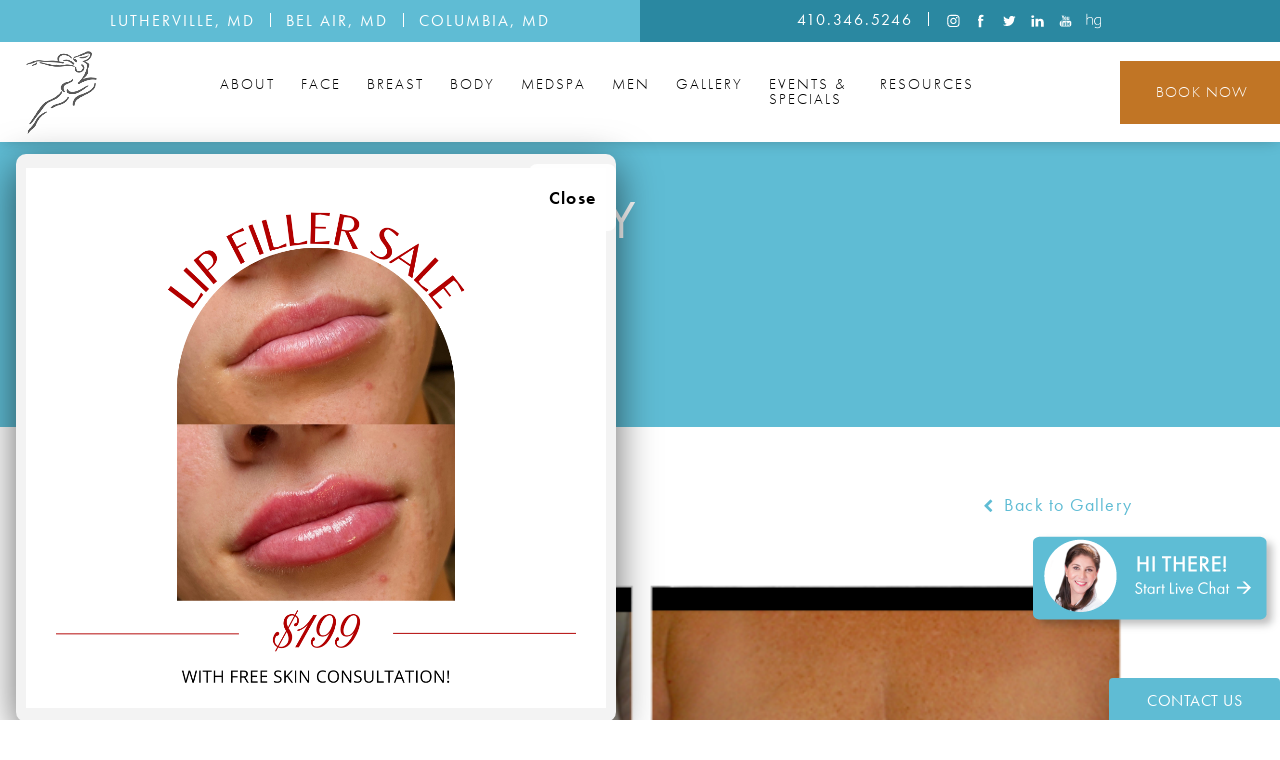

--- FILE ---
content_type: text/html; charset=UTF-8
request_url: https://www.drbirely.com/gallery/breast/breast-lift/item/58151877/
body_size: 315337
content:
<!doctype html>
<html lang="en">
<head>
    <meta charset="UTF-8"/>
    <meta name="viewport" content="width=device-width, initial-scale=1.0"/>
            <meta name="description" content="See before and after photos of patient 58151877 who has received Breast Lift services from Artistry in Plastic Surgery.">
        <meta property="og:title" content="Patient 58151877 | Breast Lift Before & After Photos | Artistry in Plastic Surgery"/>
        <meta property="og:description" content="See before and after photos of patient 58151877 who has received Breast Lift services from Artistry in Plastic Surgery."/>
        <meta property="og:type" content="Website"/>
        <meta property="og:url" content="https://www.drbirely.com/gallery/breast/breast-lift/item/58151877/"/>
        <meta property="og:image" content="http://www.drbirely.com/assets/img/og-feat.jpg"/>
        <title>Patient 58151877 | Breast Lift Before & After Photos | Artistry in Plastic Surgery</title>
    <link rel="icon" type="image/png" href="/assets/img/img-export/1631657008-favicon.png?auto=format,compress&w=96">

    <!-- vendor styles-->
    <style id="s3-vendor-styles">
    #chatbutton{left:auto !important;right:0px !important;}
        /*! normalize.css v8.0.1 | MIT License | github.com/necolas/normalize.css */html{line-height:1.15;-webkit-text-size-adjust:100%}body{margin:0}main{display:block}h1{font-size:2em;margin:.67em 0}hr{box-sizing:content-box;height:0;overflow:visible}pre{font-family:monospace,monospace;font-size:1em}a{background-color:rgba(0,0,0,0)}abbr[title]{border-bottom:none;text-decoration:underline;text-decoration:underline dotted}b,strong{font-weight:bolder}code,kbd,samp{font-family:monospace,monospace;font-size:1em}small{font-size:80%}sub,sup{font-size:75%;line-height:0;position:relative;vertical-align:baseline}sub{bottom:-0.25em}sup{top:-0.5em}img{border-style:none}button,input,optgroup,select,textarea{font-family:inherit;font-size:100%;line-height:1.15;margin:0}button,input{overflow:visible}button,select{text-transform:none}button,[type=button],[type=reset],[type=submit]{-webkit-appearance:button}button::-moz-focus-inner,[type=button]::-moz-focus-inner,[type=reset]::-moz-focus-inner,[type=submit]::-moz-focus-inner{border-style:none;padding:0}button:-moz-focusring,[type=button]:-moz-focusring,[type=reset]:-moz-focusring,[type=submit]:-moz-focusring{outline:1px dotted ButtonText}fieldset{padding:.35em .75em .625em}legend{box-sizing:border-box;color:inherit;display:table;max-width:100%;padding:0;white-space:normal}progress{vertical-align:baseline}textarea{overflow:auto}[type=checkbox],[type=radio]{box-sizing:border-box;padding:0}[type=number]::-webkit-inner-spin-button,[type=number]::-webkit-outer-spin-button{height:auto}[type=search]{-webkit-appearance:textfield;outline-offset:-2px}[type=search]::-webkit-search-decoration{-webkit-appearance:none}::-webkit-file-upload-button{-webkit-appearance:button;font:inherit}details{display:block}summary{display:list-item}template{display:none}[hidden]{display:none}.tns-outer{padding:0 !important}.tns-outer [hidden]{display:none !important}.tns-item[aria-hidden]{visibility:hidden}.tns-outer [aria-controls],.tns-outer [data-action]{cursor:pointer}.tns-slider{-webkit-transition:all 0s;-moz-transition:all 0s;transition:all 0s}.tns-slider>.tns-item{-webkit-box-sizing:border-box;-moz-box-sizing:border-box;box-sizing:border-box}.tns-horizontal.tns-subpixel{white-space:nowrap}.tns-horizontal.tns-subpixel>.tns-item{display:inline-block;vertical-align:top;white-space:normal}.tns-horizontal.tns-no-subpixel:after{content:"";display:table;clear:both}.tns-horizontal.tns-no-subpixel>.tns-item{float:left}.tns-horizontal.tns-carousel.tns-no-subpixel>.tns-item{margin-right:-100%}.tns-no-calc{position:relative;left:0}.tns-gallery{position:relative;left:0;min-height:1px}.tns-gallery>.tns-item{position:absolute;left:-100%;-webkit-transition:transform 0s,opacity 0s;-moz-transition:transform 0s,opacity 0s;transition:transform 0s,opacity 0s}.tns-gallery>.tns-slide-active{position:relative;left:auto !important}.tns-gallery>.tns-moving{-webkit-transition:all .25s;-moz-transition:all .25s;transition:all .25s}.tns-autowidth{display:inline-block}.tns-lazy-img{-webkit-transition:opacity .6s;-moz-transition:opacity .6s;transition:opacity .6s;opacity:.6}.tns-lazy-img.tns-complete{opacity:1}.tns-ah{-webkit-transition:height 0s;-moz-transition:height 0s;transition:height 0s}.tns-ovh{overflow:hidden}.tns-visually-hidden{position:absolute;left:-10000em}.tns-transparent{opacity:0;visibility:hidden}.tns-fadeIn{opacity:1;filter:alpha(opacity=100);z-index:0}.tns-normal,.tns-fadeOut{opacity:0;filter:alpha(opacity=0);z-index:-1}.tns-vpfix{white-space:nowrap}.tns-vpfix>div,.tns-vpfix>li{display:inline-block}.tns-t-subp2{margin:0 auto;width:310px;position:relative;height:10px;overflow:hidden}.tns-t-ct{width:2333.3333333%;width:-webkit-calc(100% * 70 / 3);width:-moz-calc(100% * 70 / 3);width:2333.3333333333%;position:absolute;right:0}.tns-t-ct:after{content:"";display:table;clear:both}.tns-t-ct>div{width:1.4285714%;width:-webkit-calc(100% / 70);width:-moz-calc(100% / 70);width:1.4285714286%;height:10px;float:left}.tresio-nav:not(tresio-nav--loaded) ul:not(.level-1){display:none}.tresio-nav__main,.tresio-nav__list{margin:0;padding:0}.tresio-nav__main,.tresio-nav>ul{display:flex}.tresio-nav__list:not(.level-1){display:none;white-space:nowrap}.tresio-nav__list-item{position:relative;list-style-type:none}.tresio-nav li.ignore ul{display:block}.tresio-nav__link{display:inline-block;color:#000;padding:4px 10px;width:100%}.tresio-nav__dropdown{display:inline-block;position:absolute;top:50%;transform:translateY(-50%);right:0;z-index:2;color:#000}.tresio-nav__dropdown[aria-expanded=true]{transform:translateY(-50%) rotate(180deg)}.tresio-nav__dropdown[aria-expanded=true]+.tresio-nav__list{display:block}.tresio-nav.type-horizontal.variant-focus .tresio-nav__dropdown.level-1{display:none !important}.tresio-nav.type-horizontal.variant-focus--active .tresio-nav__dropdown.level-1{display:block !important}.tresio-nav.type-horizontal .tresio-nav__main,.tresio-nav.type-horizontal>ul{justify-content:space-between}.tresio-nav.type-horizontal .tresio-nav__list:not(.level-1){position:absolute}.tresio-nav.type-horizontal .tresio-nav__list:not(.level-1):not(.level-2){left:calc(100% - 1px);top:0}.tresio-nav.type-horizontal .tresio-nav__list-item--has-children .tresio-nav__link{padding-right:16px}.tresio-nav.type-horizontal .tresio-nav__link{width:100%}.tresio-nav.type-horizontal .tresio-nav__link:hover~.tresio-nav__list{display:block}.tresio-nav.type-vertical .tresio-nav__main,.tresio-nav.type-vertical>ul,.tresio-nav.type-hamburger .tresio-nav__main,.tresio-nav.type-hamburger>ul{flex-direction:column}.tresio-nav.type-vertical .tresio-nav__dropdown,.tresio-nav.type-hamburger .tresio-nav__dropdown{top:3px;transform:rotate(0deg)}.tresio-nav.type-vertical .tresio-nav__dropdown[aria-expanded=true],.tresio-nav.type-hamburger .tresio-nav__dropdown[aria-expanded=true]{transform:rotate(180deg)}.tresio-nav.type-hamburger{position:relative}.tresio-nav.type-hamburger .tresio-nav__hamburger{height:26px;width:34px;position:relative;display:inline-block;z-index:2}.tresio-nav.type-hamburger .tresio-nav__hamburger:before,.tresio-nav.type-hamburger .tresio-nav__hamburger:after,.tresio-nav.type-hamburger .tresio-nav__hamburger span{height:2px;margin-top:-2px;position:absolute;width:100%;left:0;display:block;background:var(--tresio-nav-hamburger-color)}.tresio-nav.type-hamburger .tresio-nav__hamburger:before,.tresio-nav.type-hamburger .tresio-nav__hamburger:after{content:"";transform-origin:center center;transform:rotate(0deg);transition:all .3s ease}.tresio-nav.type-hamburger .tresio-nav__hamburger:before{top:2px}.tresio-nav.type-hamburger .tresio-nav__hamburger:after{bottom:2px;margin-bottom:0}.tresio-nav.type-hamburger .tresio-nav__hamburger span{position:absolute;top:50%}.tresio-nav.type-hamburger .tresio-nav__hamburger[aria-expanded=true]:before,.tresio-nav.type-hamburger .tresio-nav__hamburger[aria-expanded=true]:after,.tresio-nav.type-hamburger .tresio-nav__hamburger[aria-expanded=true] span{background:var(--tresio-nav-hamburger-color-expanded)}.tresio-nav.type-hamburger .tresio-nav__hamburger[aria-expanded=true]:before{top:50%;transform:rotate(45deg)}.tresio-nav.type-hamburger .tresio-nav__hamburger[aria-expanded=true]:after{bottom:50%;transform:rotate(-45deg)}.tresio-nav.type-hamburger .tresio-nav__hamburger[aria-expanded=true] span{background:rgba(0,0,0,0)}.tresio-nav.type-hamburger .tresio-nav__hamburger[aria-expanded=true]~.tresio-nav__main{display:block}.tresio-nav.type-hamburger .tresio-nav__main{display:none;width:300px;overflow:scroll}.tresio-nav.type-hamburger.variant-popup .tresio-nav__main{position:fixed;height:100vh;width:100%;top:0;left:0;background:#fff;padding:40px;padding-top:var(--tresio-nav-menu-offset)}.tresio-nav.type-hamburger.variant-popup .tresio-nav__main:before,.tresio-nav.type-hamburger.variant-popup .tresio-nav__main:after{content:"";position:absolute;top:0;height:100%}.tresio-nav.type-hamburger.variant-popup .tresio-nav__main:before{width:20%;background:#f1f1f1;left:0}.tresio-nav.type-hamburger.variant-popup .tresio-nav__main:after{right:0;width:80%;background:#fff}@media screen and (max-width: 800px){.tresio-nav.type-hamburger.variant-popup .tresio-nav__main{padding-top:var(--tresio-nav-menu-offset-mobile)}}.tresio-nav.type-hamburger.variant-popup .tresio-nav__list-item.level-1{width:15vw;position:relative;display:flex;z-index:2}.tresio-nav.type-hamburger.variant-popup .tresio-nav__dropdown{position:static}.tresio-nav.type-hamburger.variant-popup .tresio-nav__list.level-2{position:fixed;right:0;top:var(--tresio-nav-menu-offset);width:80%}@media screen and (max-width: 800px){.tresio-nav.type-hamburger.variant-popup .tresio-nav__list.level-2{top:var(--tresio-nav-menu-offset-mobile)}}.tresio-nav.type-hidden{display:none}.sr-only,.visuallyhidden{border:0;clip:rect(0 0 0 0);height:1px;margin:-1px;overflow:hidden;padding:0;position:absolute;width:1px;white-space:nowrap}.fakebutton{position:absolute;top:0;left:0;width:100%;height:100%;z-index:1;cursor:pointer}
        
        @media (max-width: 1780px){.btn.btn-secondary:nth-child(1){display:none;}}
@media (min-width: 481px) and (max-width: 767px) {}


    </style>
    <!-- css optimization -->

    <script>
        window.tresioConfig = {"siteSettings":{"galleryType":"default","enableCookiesPolicy":null,"client":"Artistry in Plastic Surgery"},"s3TrackingConfig":{"disableFormFields":true},"isLeadloopClient":false,"forms":{"contact":{"fields":[[{"label":"Subject","type":"hidden","value":"Contact Form"}],[{"label":"Redirect","type":"hidden","value":"/contact/thank-you/"}],[{"label":"First Name","type":"text","required":true},{"label":"Last Name","type":"text","required":true}],[{"label":"Phone","type":"tel","required":true},{"label":"Email","type":"email","required":true}],[{"label":"Procedure of Interest","type":"select","options":{"face":"Face","breast":"Breast","body":"Body","non-surgical":"Non-Surgical"}}],[{"label":"Preferred method of contact","type":"select","options":{"phone":"Phone","email":"Email","text":"Text"}}],[{"label":"How did you hear about us?","type":"textarea"}],[{"label":"Do you have any questions or concerns?","type":"textarea"}],[{"type":"recaptcha","required":true}]]},"virtualConsultation":{"fields":[[{"label":"Subject","type":"hidden","value":"Virtual Form"}],[{"label":"Redirect","type":"hidden","value":"/contact/thank-you/"}],[{"label":"Your Information","type":"label"}],[{"label":"First Name","type":"text","required":true},{"label":"Last Name","type":"text","required":true}],[{"label":"Phone","type":"tel","required":true},{"label":"Email","type":"email","required":true}],[{"label":"Address","type":"text"}],[{"label":"Age","type":"number"},{"label":"Gender","type":"text"}],[{"label":"Procedure of Interest","type":"text"},{"label":"Procedure Timing","type":"select","options":{"within0-2months":"Within 0-2 Months","3-6months":"3-6 Months","6-9months":"6-9 Months","9-12months":"9-12 Months","+12months":"+12 Months"}}],[{"label":"Question / Message","type":"textarea"}],[{"label":"Attach Files","type":"label"}],[{"label":"File Upload","type":"file"}],[{"type":"recaptcha","required":true}]]},"landing":{"fields":[[{"label":"Subject","type":"hidden","value":"Contact Form"}],[{"label":"Redirect","type":"hidden","value":"/contact/thank-you/"}],[{"label":"First Name","type":"text","required":true},{"label":"Last Name","type":"text","required":true}],[{"label":"Phone","type":"tel","required":true},{"label":"Email","type":"email","required":true}],[{"label":"Preferred method of contact","type":"select","options":{"phone":"Phone","email":"Email","text":"Text"}}],[{"label":"Do you have any questions or concerns?","type":"textarea"}],[{"type":"recaptcha","required":true}]]},"landingHero":{"fields":[[{"label":"Subject","type":"hidden","value":"Contact Form"}],[{"label":"Redirect","type":"hidden","value":"/contact/thank-you/"}],[{"label":"First Name","type":"text","required":true},{"label":"Last Name","type":"text","required":true}],[{"label":"Phone","type":"tel","required":true},{"label":"Email","type":"email","required":true}],[{"label":"Preferred method of contact","type":"select","options":{"phone":"Phone","email":"Email","text":"Text"}}],[{"label":"Do you have any questions or concerns?","type":"textarea"}],[{"type":"recaptcha","required":true}]]}},"search":{"items":[],"terms":[]},"recaptchaV2DevSiteKey":"6LdUwjsiAAAAALeTc9NRvEu6zziz8DS5LQhbCqH3","recaptchaV3DevSiteKey":"6LeLfe4jAAAAAM9LLoajZbTpOp-54-zl8ineedlQ","recaptchaVersion":"v3","recaptchaV2SiteKey":"6LeFKzEUAAAAACoJErYjlvKwYaGC5vVDyw4Q9r0N","recaptchaV3SiteKey":"6LeLS4EcAAAAACLGQHXWgHqbjuh1HA8IodCSfBw5","environment":"production"};
    </script>


    <style>
        ﻿@font-face{font-family:"futura-pt";src:url("https://use.typekit.net/af/2cd6bf/00000000000000000001008f/27/l?primer=7fa3915bdafdf03041871920a205bef951d72bf64dd4c4460fb992e3ecc3a862&fvd=n5&v=3") format("woff2");font-display:swap;font-style:normal;font-weight:500}@font-face{font-family:"futura-pt";src:url("https://use.typekit.net/af/9b05f3/000000000000000000013365/27/l?primer=7fa3915bdafdf03041871920a205bef951d72bf64dd4c4460fb992e3ecc3a862&fvd=n4&v=3") format("woff2");font-display:swap;font-style:normal;font-weight:400}@font-face{font-family:"futura-pt";src:url("https://use.typekit.net/af/ae4f6c/000000000000000000010096/27/l?primer=7fa3915bdafdf03041871920a205bef951d72bf64dd4c4460fb992e3ecc3a862&fvd=n3&v=3") format("woff2");font-display:swap;font-style:normal;font-weight:300}@font-face{font-family:"futura-pt";src:url("https://use.typekit.net/af/c4c302/000000000000000000012192/27/l?primer=7fa3915bdafdf03041871920a205bef951d72bf64dd4c4460fb992e3ecc3a862&fvd=n6&v=3") format("woff2");font-display:swap;font-style:normal;font-weight:600}.tk-futura-pt{font-family:"futura-pt",sans-serif;font-display:swap}@font-face{font-family:"fontello";src:url("/assets/fontello.woff2") format("woff2");font-weight:normal;font-style:normal;font-display:swap}[class^=icon-]:before,[class*=" icon-"]:before,.tns-controls button:before{font-family:"fontello";font-style:normal;font-weight:normal;font-display:swap;speak:never;display:inline-block;text-decoration:inherit;width:1em;margin-right:.2em;text-align:center;font-variant:normal;text-transform:none;line-height:1em;margin-left:.2em;-webkit-font-smoothing:antialiased;-moz-osx-font-smoothing:grayscale}.icon-left-open:before{content:""}.icon-right-open:before{content:""}.icon-star:before{content:""}.icon-star-empty:before{content:""}.icon-cancel:before{content:""}.tns-controls button{transition:all .3s ease}.partial_socials li,.mod_faq .sticky-side .list p,.popup-video:after,.sub-content.full .entry-content a,.partial_gallery_dropdown ul.dropdown ul li a,footer.partial_footer .fixed-cta a.btn,footer.partial_footer .fixed-cta .partial_rate_us a.tab,.partial_rate_us footer.partial_footer .fixed-cta a.tab,body.home .mod_home_grid.option-1 .row .grid .item .content,body.home .mod_home_grid .row .grid .item .content,body.home .mod_home_hero .row .logoList ul li a,nav.tresio-nav[data-type=horizontal] ul.partial_nav li,.home header.hide-home-menu+.trigger-menu,body.hamburger-menu header .row .menu-holder,header .row .logo-holder a picture img,header *,a,button.text:after,.btn.text:after,.partial_rate_us .text.tab:after,.partial_sticky_bar .btns .text.btn:after,button,.btn,.partial_rate_us .tab,.partial_sticky_bar .btns .partial_rate_us .tab,.partial_rate_us .partial_sticky_bar .btns .tab,.partial_sticky_bar .btns .btn{transition:all .6s ease}.note{color:red !important}.tns-slider{font-size:11px !important}.right{float:right !important}.left{float:left !important}.text-left{text-align:left !important}.text-right{text-align:right !important}.text-center{text-align:center !important}.text-justify{text-align:justify !important}.left{float:left !important}.columns-two,.columns-three,.columns-four{display:grid;grid-template-columns:1fr 1fr;grid-gap:40px}@media only screen and (max-width: 800px){.columns-two,.columns-three,.columns-four{grid-template-columns:1fr}}.columns-two.vertical-align,.mod_column .columns-two.vertical,.columns-three.vertical-align,.mod_column .columns-three.vertical,.columns-four.vertical-align,.mod_column .columns-four.vertical{display:grid;align-items:center}.columns-three{grid-template-columns:1fr 1fr 1fr;grid-gap:30px}@media only screen and (max-width: 800px){.columns-three{grid-template-columns:1fr}}.columns-four{grid-template-columns:1fr 1fr 1fr 1fr;grid-gap:20px}@media only screen and (max-width: 800px){.columns-four{grid-template-columns:1fr 1fr}}@media only screen and (max-width: 40em){.columns-four{grid-template-columns:1fr}}.column.large-centered,.columns.large-centered{margin-left:auto;margin-right:auto;float:none}.relative{position:relative}.absolute{position:absolute}img.center{display:block;margin:auto}img.full{width:100%}img.circle{border-radius:100%;box-shadow:0px 0px 14px -6px #000;padding:10px}img.xsmall{max-width:80px;width:100%}img.small{max-width:180px;width:100%}img.medium{max-width:240px;width:100%}img.large{max-width:400px;width:100%}img.large.pull-up{margin-top:-15px}img.xlarge{max-width:540px;width:100%}img.xlarge2{max-width:480px;width:100%}.italic{font-style:italic !important}.bold{font-weight:600}.hidden{display:none !important}.uppercase{text-transform:uppercase}.link:not(.btn),body.home .mod_home_banner.has-links .row .links a:not(.btn),body.home .mod_home_banner .row .content a.center:not(.btn){color:#5fbcd4 !important;text-decoration:underline}.no-underline:not(.btn){color:#5fbcd4 !important;text-decoration:none}.overflow-hidden{overflow:hidden !important}.text-justify{text-align:justify !important}@media only screen and (min-width: 800px){.text-center-tablet-up{text-align:center !important}}.hide{display:none}@media only screen and (max-width: 40em){.hide-phone{display:none !important}}@media only screen and (min-width: 800px)and (max-width: 64em){.hide-tablet{display:none !important}}@media only screen and (min-width: 800px){.hide-tablet-up{display:none !important}}@media only screen and (max-width: 64em){.hide-tablet-down{display:none !important}}@media only screen and (max-width: 800px){.hide-phablet{display:none !important}}@media only screen and (min-width: 64.1em){.hide-desktop{display:none !important}}@media only screen and (max-width: 40em){.block-phone{display:block !important}}.block{display:block !important}@media only screen and (min-width: 800px)and (max-width: 64em){.block-tablet{display:block !important}}@media only screen and (max-width: 64em){.block-tablet-down{display:block !important}}@media only screen and (min-width: 800px){.block-tablet-up{display:block !important}}@media only screen and (max-width: 800px){.block-phablet{display:block !important}}@media only screen and (min-width: 64.1em){.block-desktop{display:block !important}}.object-fit-cover{width:100%;height:100%}.object-fit-cover img{object-fit:cover;width:100%;height:100%}picture.background,video.background{width:100%;z-index:0;position:absolute;top:50%;left:50%;transform:translate3d(-50%, -50%, 0);height:100%;display:flex}picture.background img,video.background img{object-fit:cover;width:calc(100% + 2px);height:calc(100% + 2px)}.top-aligned picture.background img,.top-aligned video.background img{object-position:center 20% !important}.left-aligned picture.background img,.left-aligned video.background img{background-position:25% center !important}.right-aligned picture.background img,.right-aligned video.background img{background-position:75% center !important}video.background{object-fit:cover;width:100%}.flex-wrap{display:flex;flex-wrap:wrap}.flex-video{margin-bottom:0px}.flex-video iframe{max-width:100%}.background-image,.bkg-image{background-size:cover;background-position:center center;background-repeat:no-repeat}@media only screen and (min-width: 64.1em){.background-image,.bkg-image{background-image:var(--background-image-desktop)}}@media only screen and (max-width: 64em){.background-image,.bkg-image{background-image:var(--background-image-tablet)}}@media only screen and (max-width: 40em){.background-image,.bkg-image{background-image:var(--background-image-phone)}}.vertical-align,.mod_column .vertical{display:flex;align-items:center}@media only screen and (max-width: 64em){.vertical-align,.mod_column .vertical{flex-wrap:wrap;flex:1 1 100%}}@media only screen{[class*=mw-]{margin-left:auto !important;margin-right:auto !important}}@media only screen and (max-width: 64em){[class*=mw-]{max-width:100% !important}}.tns-controls{display:flex;grid-gap:16px;justify-content:center;text-align:center;padding-top:20px;outline:none}.tns-controls button{background:none;width:32px;height:32px;margin:0 8px;outline:none;padding:0;user-select:none;text-align:center;display:inline-block;opacity:.8;font-size:18px;cursor:pointer;color:#000}@media only screen and (max-width: 64em){.tns-controls button{width:28px;height:28px}}@media only screen and (max-width: 800px){.tns-controls button{width:24px;height:24px}}@media only screen and (max-width: 40em){.tns-controls button{width:20px;height:20px}}.tns-controls button:hover{color:#000;opacity:.4}.tns-controls button:focus{box-shadow:none !important}.tns-controls button[data-controls=prev]:before{content:""}.tns-controls button[data-controls=next]:before{content:""}body.wow-enabled .wow{visibility:hidden}.animated{animation-duration:1s;animation-fill-mode:both}.animated.infinite{animation-iteration-count:infinite}.animated.hinge{animation-duration:2s}.animated.flipOutX,.animated.flipOutY,.animated.bounceIn,.animated.bounceOut{animation-duration:.75s}@keyframes fadeIn{from{opacity:0}to{opacity:1}}.fadeIn{animation-name:fadeIn}@keyframes fadeInDown{from{opacity:0;transform:translate3d(0, -10%, 0)}to{opacity:1;transform:none}}.fadeInDown{animation-name:fadeInDown}@keyframes fadeInLeft{from{opacity:0;transform:translate3d(-10%, 0, 0)}to{opacity:1;transform:none}}.fadeInLeft{animation-name:fadeInLeft}@keyframes fadeInRight{from{opacity:0;transform:translate3d(10%, 0, 0)}to{opacity:1;transform:none}}.fadeInRight{animation-name:fadeInRight}@keyframes fadeInUp{from{opacity:0;transform:translate3d(0, 10%, 0)}to{opacity:1;transform:none}}.fadeInUp{animation-name:fadeInUp}@keyframes fadeOut{from{opacity:1}to{opacity:0}}.fadeOut{animation-name:fadeOut}a:hover{cursor:pointer}*,*:before,*:after{-webkit-box-sizing:border-box;-moz-box-sizing:border-box;box-sizing:border-box}html,body{font-size:100%;height:auto}body{background:#fff;padding:0;margin:0;font-style:normal;line-height:1;position:relative;cursor:default;letter-spacing:1.2px;-webkit-font-smoothing:subpixel-antialiased;font-size:18px;font-weight:300;font-family:"futura-pt",Arial,sans-serif;color:#575757}main [class*=column]+[class*=column]:last-child{float:none !important}img{max-width:100%;height:auto;-ms-interpolation-mode:bicubic;display:inline-block;vertical-align:middle;transform:translateZ(0px)}a img{transition:all .3s ease-out}button,.btn,.partial_rate_us .tab,.partial_sticky_bar .btns .partial_rate_us .tab,.partial_rate_us .partial_sticky_bar .btns .tab,.partial_sticky_bar .btns .btn{display:inline-block;position:relative;margin:0;padding:24px 36px;text-decoration:none;text-align:center;font-size:15px;font-weight:100;line-height:1;color:#fff;text-transform:uppercase;user-select:none;background-color:#5fbcd4;background:#5fbcd4;outline:none !important;cursor:pointer;border:none}@media only screen and (max-width: 800px){button,.btn,.partial_rate_us .tab,.partial_sticky_bar .btns .partial_rate_us .tab,.partial_rate_us .partial_sticky_bar .btns .tab,.partial_sticky_bar .btns .btn{display:block;font-size:18px !important;font-weight:500;padding:16px 20px}}button>a,.btn>a,.partial_rate_us .tab>a,.partial_sticky_bar .btns .partial_rate_us .tab>a,.partial_rate_us .partial_sticky_bar .btns .tab>a,.partial_sticky_bar .btns .btn>a{text-decoration:none;font-size:16px;font-weight:500;line-height:1;color:#fff;text-transform:uppercase;user-select:none}@media only screen and (max-width: 800px){button>a,.btn>a,.partial_rate_us .tab>a,.partial_sticky_bar .btns .partial_rate_us .tab>a,.partial_rate_us .partial_sticky_bar .btns .tab>a,.partial_sticky_bar .btns .btn>a{font-size:15px}}@media only screen and (max-width: 40em){button>a,.btn>a,.partial_rate_us .tab>a,.partial_sticky_bar .btns .partial_rate_us .tab>a,.partial_rate_us .partial_sticky_bar .btns .tab>a,.partial_sticky_bar .btns .btn>a{font-size:14px}}button:hover,.btn:hover,.partial_rate_us .tab:hover,.partial_sticky_bar .btns .btn:hover{color:#fff;opacity:.6}button.disabled,button[disabled],.btn.disabled,.partial_rate_us .disabled.tab,.partial_sticky_bar .btns .disabled.btn,.btn[disabled],.partial_rate_us [disabled].tab,.partial_sticky_bar .btns [disabled].btn{background-color:#eee;border-color:#007095;color:#999;cursor:default;opacity:.7;box-shadow:none}button.disabled a,button[disabled] a,.btn.disabled a,.partial_rate_us .disabled.tab a,.partial_sticky_bar .btns .disabled.btn a,.btn[disabled] a,.partial_rate_us [disabled].tab a,.partial_sticky_bar .btns [disabled].btn a{cursor:default;color:#999;opacity:.7}button.disabled:hover,button.disabled:focus,button[disabled]:hover,button[disabled]:focus,.btn.disabled:hover,.partial_rate_us .disabled.tab:hover,.btn.disabled:focus,.partial_rate_us .disabled.tab:focus,.btn[disabled]:hover,.partial_rate_us [disabled].tab:hover,.btn[disabled]:focus,.partial_rate_us [disabled].tab:focus{box-shadow:none}button.text,.btn.text,.partial_rate_us .text.tab,.partial_sticky_bar .btns .text.btn{background:none;padding:8px 0;letter-spacing:1.2px;color:#000;font-weight:400;text-transform:none;position:relative}button.text:after,.btn.text:after,.partial_rate_us .text.tab:after,.partial_sticky_bar .btns .text.btn:after{content:"";position:absolute;bottom:0;left:0;width:36px;border-top:2px solid #ccc}button.text:hover,.btn.text:hover,.partial_rate_us .text.tab:hover{opacity:1}button.text:hover:after,.btn.text:hover:after,.partial_rate_us .text.tab:hover:after{width:100%}button.small,.btn.small,.partial_rate_us .small.tab,.partial_sticky_bar .btns .small.btn,.mod_video_columns_two .row .item .content a.btn,.mod_video_columns_two .row .item .content .partial_rate_us a.tab,.partial_rate_us .mod_video_columns_two .row .item .content a.tab,.mod_hero.has-ba .ba-include a.btn,.mod_hero.has-ba .ba-include .partial_rate_us a.tab,.partial_rate_us .mod_hero.has-ba .ba-include a.tab,.mod_box_grid .boxes .box a.btn,.mod_box_grid .boxes .box .partial_rate_us a.tab,.partial_rate_us .mod_box_grid .boxes .box a.tab,body.blog .container:not(footer) a.btn,body.blog .container:not(footer) .partial_rate_us a.tab,.partial_rate_us body.blog .container:not(footer) a.tab,body.home .mod_home_grid .row .grid .item .content a.btn,body.home .mod_home_grid .row .grid .item .content .partial_rate_us a.tab,.partial_rate_us body.home .mod_home_grid .row .grid .item .content a.tab{font-size:14px;letter-spacing:.8px;padding:11px 20px}button.white,.btn.white,.partial_rate_us .white.tab,.partial_sticky_bar .btns .white.btn,.mod_box_grid.no-bg .box a.btn,.mod_box_grid.no-bg .box .partial_rate_us a.tab,.partial_rate_us .mod_box_grid.no-bg .box a.tab{background:#fff;color:#5fbcd4 !important}button.btn-secondary,.btn.btn-secondary,.partial_rate_us .btn-secondary.tab,.partial_sticky_bar .btns .btn-secondary.btn{background:#c17525}button.btn-plain,.btn.btn-plain,.partial_rate_us .btn-plain.tab,.partial_sticky_bar .btns .btn-plain.btn{background:none;color:#2a88a1;padding:0}div,dl,dt,dd,ul,ol,li,h1,h2,h3,h4,h5,h6,pre,form,p,blockquote,th,td{margin:0;padding:0}a{line-height:inherit;color:#000;font-weight:300;text-decoration:none}a:hover{cursor:pointer;color:inherit;opacity:.6}a img{border:none}p{text-rendering:optimizeLegibility;font-weight:400;letter-spacing:2px;font-size:16px;font-family:"futura-pt",Arial,sans-serif;color:#000;line-height:1.5;margin-bottom:20px}p:last-child{margin-bottom:0}li a:not(.btn),p a:not(.btn){color:#5fbcd4}h1,h2,h3,h4,h5,h6{margin:0 0 15px 0;font-weight:400;color:#5fbcd4;font-family:"futura-pt",Arial,sans-serif;line-height:1.2;font-style:normal;letter-spacing:1.5px;text-transform:uppercase;text-rendering:optimizeLegibility}h1 a,h2 a,h3 a,h4 a,h5 a,h6 a{font-weight:inherit;color:inherit !important}h1 span.small,h2 span.small,h3 span.small,h4 span.small,h5 span.small,h6 span.small{font-size:16px;display:block;opacity:.7;margin:15px 0;letter-spacing:1px;text-transform:uppercase}h1{font-size:54px}@media only screen and (max-width: 64em){h1{font-size:46px}}@media only screen and (max-width: 40em){h1{font-size:38px}}h1.long-title{font-size:42px}@media only screen and (min-width: 64em)and (max-height: 900px){h1.long-title{font-size:38px}}@media only screen and (max-width: 64em){h1.long-title{font-size:36px}}@media only screen and (max-width: 40em){h1.long-title{font-size:30px}}h2{font-size:48px}@media only screen and (max-width: 64em){h2{font-size:36px}}@media only screen and (max-width: 40em){h2{font-size:32px}}h2 a{color:inherit}h3{font-size:30px;margin-bottom:15px}@media only screen and (max-width: 64em){h3{font-size:28px}}@media only screen and (max-width: 40em){h3{font-size:26px}}h3 a{color:inherit}h4{font-size:26px}@media only screen and (max-width: 64em){h4{font-size:24px}}@media only screen and (max-width: 40em){h4{font-size:22px}}h5{font-size:24px}@media only screen and (max-width: 64em){h5{font-size:22px}}@media only screen and (max-width: 40em){h5{font-size:20px}}em,i{font-style:italic;line-height:inherit}strong,b{font-weight:bold;line-height:inherit}ul,ol,dl{font-size:1rem;line-height:1.6;margin-bottom:1.25rem;list-style-position:outside;font-family:inherit}ul{margin-left:1.1rem}div[data-s3-module] ul{margin:15px 0}div[data-s3-module] ul li{padding-left:40px;position:relative;font-size:18px}div[data-s3-module] ul li:before{content:"";position:absolute;padding:6px;background:#c17525;left:0;top:8px}div[data-s3-module] ul li+li{margin-top:8px}ul.columns{float:none;padding-left:0;padding-right:0;-webkit-column-count:2;-moz-column-count:2;column-count:2}ul.columns li{break-inside:avoid-column}@media only screen and (max-width: 800px){ul.columns{-webkit-column-count:1;-moz-column-count:1;column-count:1}}ul.unstyled{margin:0}ul.unstyled li{padding-left:0}ul.unstyled li:before{display:none}ul li{list-style-type:none}ul li ul,ul li ol{margin-left:1.25rem;margin-bottom:0}ol{margin-left:1.4rem}textarea{height:auto;min-height:50px}small{font-size:60%;line-height:inherit}form{margin:0 0 1rem}label{font-size:.875rem;color:#4d4d4d;cursor:pointer;display:block;font-weight:normal;line-height:1.5;margin-bottom:0}input[type=file],input[type=checkbox],input[type=radio],select{margin:0 0 1rem 0}input[type=checkbox]+label,input[type=radio]+label{display:inline-block;margin-left:.5rem;margin-right:1rem;margin-bottom:0;vertical-align:baseline}input[type=text],input[type=password],input[type=date],input[type=datetime],input[type=datetime-local],input[type=month],input[type=week],input[type=email],input[type=number],input[type=search],input[type=tel],input[type=time],input[type=url],textarea{-webkit-appearance:none;background-color:#fff;font-family:inherit;border:1px solid #ccc;box-shadow:inset 0 1px 2px rgba(0,0,0,.1);color:rgba(0,0,0,.75);display:block;font-size:.875rem;margin:0 0 1rem;padding:.5rem;height:2.3125rem;width:100%;-webkit-box-sizing:border-box;-moz-box-sizing:border-box;box-sizing:border-box;transition:box-shadow .45s,border-color .45s ease-in-out}select{width:100%;-webkit-appearance:none !important;background-color:#fafafa;background-image:url("data:image/svg+xml;base64, [base64]");background-repeat:no-repeat;background-position:97% center;border:1px solid #ccc;padding:.5rem;font-size:.875rem;border-radius:0;height:2.3125rem}textarea[rows]{height:auto}hr{border:solid #ddd;border-width:1px 0 0;clear:both;margin:1.25rem 0 1.1875rem;height:0}table{background:#fff;margin-bottom:1.25rem;border:solid 1px #ddd}table tr th,table tr td{padding:.5625rem .625rem;font-size:.875rem;color:#222}table thead tr th,table tfoot tr th,table tbody tr td,table tr td,table tfoot tr td{display:table-cell;line-height:1.125rem}blockquote{border:none !important;padding:0;margin:0}@media only screen and (min-width: 64.1em){body:not(.hamburger-menu).home{margin-top:38px}}@media only screen and (max-width: 64em){body:not(.hamburger-menu).home{margin-top:98px}}@media only screen and (max-width: 40em){body:not(.hamburger-menu).home{margin-top:60px}}body:not(.hamburger-menu).sub.lp{margin-top:103px}@media only screen and (max-width: 800px){body:not(.hamburger-menu).sub.lp{margin-top:73px}}@media only screen and (min-width: 64.1em){body:not(.hamburger-menu).sub{margin-top:138px}}@media only screen and (max-width: 64em){body:not(.hamburger-menu).sub{margin-top:98px}}@media only screen and (max-width: 40em){body:not(.hamburger-menu).sub{margin-top:60px}}@media only screen and (max-width: 64em){body.hamburger-menu{margin-top:60px}}body.sticky-bar-on main{margin-top:92px !important}@media only screen and (max-width: 64em){body.sticky-bar-on main{margin-top:112px !important}}@media only screen and (max-width: 40em){body.sticky-bar-on main{margin-top:172px !important}}body.sticky-bar-on.hamburger-menu main{margin-top:52px !important}@media only screen and (max-width: 64em){body.sticky-bar-on.hamburger-menu main{margin-top:112px !important}}@media only screen and (max-width: 40em){body.sticky-bar-on.hamburger-menu main{margin-top:166px !important}}.container{width:100%;background-color:#fff}.container.dark,header.dark nav.tresio-nav[data-type=hamburger] li.ignore ul.container.partial_socials{background-color:#1a1a1a}.container.dark h2,header.dark nav.tresio-nav[data-type=hamburger] li.ignore ul.container.partial_socials h2,.container.dark h3,header.dark nav.tresio-nav[data-type=hamburger] li.ignore ul.container.partial_socials h3,.container.dark h4,header.dark nav.tresio-nav[data-type=hamburger] li.ignore ul.container.partial_socials h4,.container.dark p,header.dark nav.tresio-nav[data-type=hamburger] li.ignore ul.container.partial_socials p,.container.dark a,header.dark nav.tresio-nav[data-type=hamburger] li.ignore ul.container.partial_socials a,.container.dark li,header.dark nav.tresio-nav[data-type=hamburger] li.ignore ul.container.partial_socials li{color:#fff}.container.dark ul li:before,header.dark nav.tresio-nav[data-type=hamburger] li.ignore ul.container.partial_socials ul li:before{background:#fff !important}.row{width:100%;margin:0 auto;*zoom:1;max-width:1200px}.row .row{width:auto;margin-left:-0.9375rem;margin-right:-0.9375rem;margin-top:0;margin-bottom:0;max-width:none;*zoom:1}.container>.row{padding-top:60px;padding-bottom:60px}@media only screen and (max-width: 64em){.container>.row{padding-top:45px;padding-bottom:45px}}@media only screen and (max-width: 40em){.container>.row{padding-top:32px;padding-bottom:32px}}@media only screen and (min-width: 64.1em){.container>.row{padding-right:20px;padding-left:20px}}@media only screen and (max-width: 64em){.container .row{padding-left:20px;padding-right:20px}}header .container .row,footer .container .row{padding:0}.main>.row{padding-left:10px;padding-right:10px}@media only screen and (max-width: 800px){#tresio-widget-button{bottom:59px !important;width:40px !important;height:40px !important}}header{z-index:1042 !important;position:fixed !important;width:100%;top:0;left:0;box-shadow:0 0 15px -4px rgba(20,20,20,.4);background:#fff;transition:.5s all ease-in-out}header .row{padding:5px 0 5px 20px;position:relative;display:inline-block;vertical-align:top;max-width:100%}.lp header .row{background:#fff}@media only screen and (max-width: 40em){header .row{height:60px !important}.lp header .row{height:unset !important}}@media only screen and (max-width: 64em){header .row{box-shadow:0 0 15px -4px rgba(20,20,20,.4);padding:7px 20px;display:flex}}header .row .inner{max-width:1420px;margin:0 auto;display:grid;align-items:center;grid-template-columns:160px auto 160px;width:100%}.lp header .row .inner{grid-template-columns:200px auto;justify-content:space-between;max-width:95%}@media only screen and (max-width: 800px){.lp header .row .inner{grid-template-columns:200px auto}}@media only screen and (max-width: 40em){.lp header .row .inner{grid-template-columns:100px auto}}.lp header .row .inner .logo-holder{display:block}.lp header .row .inner .logo-holder img{padding:12px 0}.lp header .row .inner .phone-holder a{font-size:30px}@media only screen and (max-width: 64em){header .row .inner{grid-template-columns:160px auto;margin:0}}@media only screen and (max-width: 64em){header .row .logo-holder{display:none}}header .row .logo-holder a{display:inline-block}header .row .logo-holder a picture{display:inline-block}header .row .logo-holder a picture img{height:100%;max-height:90px;max-width:160px;width:auto}@media only screen and (max-width: 40em){header .row .logo-holder a picture img{max-height:34px;max-width:140px}}header .row .nav-links{max-width:820px;width:100%;margin:0 auto;position:relative;padding:0 20px;left:-50px}@media only screen and (max-width: 1200px){header .row .nav-links{max-width:740px;left:-30px}}@media only screen and (max-width: 64em){header .row .nav-links{left:0;padding-right:0;text-align:right;margin-right:0;order:5}header .row .nav-links a.tresio-nav__hamburger{transform:scale(0.8);width:26px;height:20px}header .row .nav-links a.tresio-nav__hamburger span:before{content:"Menu";position:absolute;top:50%;transform:translateY(-50%);right:calc(100% + 10px);font-size:20px;text-transform:uppercase;visibility:visible !important}header .row .nav-links ul.tresio-nav__main{position:absolute;top:51px;width:100vw;height:100vh;right:-20px;padding-top:30px;padding-bottom:160px;background:#111}header .row .nav-links ul.tresio-nav__main li.tresio-nav__list-item a.tresio-nav__dropdown{top:4px;right:-10px;right:-15px;padding:0 10px}header .row .nav-links ul.tresio-nav__main li.tresio-nav__list-item.level-1{text-align:left;padding:0 10px}header .row .nav-links ul.tresio-nav__main li.tresio-nav__list-item.level-1 ul.tresio-nav__list{padding-left:20px}header .row .nav-links ul.tresio-nav__main li.tresio-nav__list-item.level-1>a.tresio-nav__link{font-weight:500}header .row .nav-links ul.tresio-nav__main li.tresio-nav__list-item.level-1>a.tresio-nav__dropdown{right:10px}header .row .nav-links ul.tresio-nav__main li.tresio-nav__list-item ul.tresio-nav__list.level-2{padding-right:10px}body:not(.hamburger-menu) header .row .nav-links ul.tresio-nav__main li.tresio-nav__list-item.level-1{padding:0}body:not(.hamburger-menu) header .row .nav-links ul.tresio-nav__main li.tresio-nav__list-item.level-1>a.tresio-nav__dropdown{right:-5px}}@media only screen and (max-width: 64em){header .row .contact-holder .btn,header .row .contact-holder .partial_rate_us .tab,.partial_rate_us header .row .contact-holder .tab{text-align:left;padding:0;background:#fff;color:#c17525;font-weight:500}}header .row.top{padding:12px 20px;display:flex;align-items:center;justify-content:center;position:relative;height:auto !important}@media only screen and (max-width: 40em){header .row.top{display:none}}header .row.top:before,header .row.top:after{content:"";background:#5fbcd4;position:absolute;top:0;left:0;width:100%;max-width:50%;height:100%}header .row.top:after{background:#2a88a1;left:auto;right:0}header .row.top .address{width:100%;display:flex;justify-content:center;position:relative;z-index:1}header .row.top .address p,header .row.top .address a{color:#fff;text-transform:uppercase;margin:0;line-height:1;font-weight:400;letter-spacing:2px;font-size:16px}header .row.top .address .divide{width:1px;height:14px;color:#fff;display:block;background:#fff;text-shadow:.5px 0 0 #fff;margin:0 15px}header .row.top .partial_socials{margin-bottom:0;line-height:inherit}header .row.top .partial_socials li{padding:0}header .row.top .partial_socials li a{background:none}header .row.top .partial_socials li a span{filter:brightness(100)}@media only screen and (max-width: 64em){header .row.bottom{background:#fff}}.lp header.scrolled .row{padding:0 0 0 15px;background:#fff}.lp header.scrolled .row .inner{grid-template-columns:100px auto}header.scrolled .row.bottom{padding:0 0 0 15px}header.scrolled .row.bottom .logo-holder a picture img{max-height:40px}header.scrolled .row.bottom .contact-holder .btn,header.scrolled .row.bottom .contact-holder .partial_rate_us .tab,.partial_rate_us header.scrolled .row.bottom .contact-holder .tab{padding:15px 30px}@media only screen and (max-width: 64em){header.scrolled .row.bottom .contact-holder .btn,header.scrolled .row.bottom .contact-holder .partial_rate_us .tab,.partial_rate_us header.scrolled .row.bottom .contact-holder .tab{padding:0}}.home header.scrolled .row.bottom{background:#c17525}@media only screen and (max-width: 64em){.home header.scrolled .row.bottom{background:#fff;padding-right:20px}}body.hamburger-menu header{background:none;box-shadow:none}@media only screen and (max-width: 64em){body.hamburger-menu header .row{padding:5px 20px}body.hamburger-menu header .row .logo-holder{display:inline-block}}body.hamburger-menu header .row .inner{grid-template-columns:160px auto}@media only screen and (max-width: 64em){body.hamburger-menu header .row .inner{grid-template-columns:140px auto}}body.hamburger-menu header .row .menu-holder{margin-left:auto;display:inline-block;cursor:pointer;display:block;z-index:99;-webkit-user-select:none;-moz-user-select:none;-ms-user-select:none;-o-user-select:none;user-select:none;-webkit-tap-highlight-color:rgba(0,0,0,0);color:#fff;line-height:1}@media only screen and (max-width: 64em){body.hamburger-menu header .row .menu-holder{margin-right:-6px}}body.hamburger-menu header .row .menu-holder .menu{background-color:rgba(0,0,0,.7);display:flex;align-items:center;justify-content:space-between}@media only screen and (max-width: 40em){body.hamburger-menu header .row .menu-holder .menu nav.tresio-nav{padding:10px 0 5px 10px}}body.hamburger-menu header .row .menu-holder .menu a.tel{display:inline-block;padding:17px 13px 16px 13px;vertical-align:top;letter-spacing:1.1px;font-size:16px;line-height:18px;z-index:5}@media only screen and (max-width: 800px){body.hamburger-menu header .row .menu-holder .menu a.tel{padding:5px 5px 5px 16px}}body.hamburger-menu header.scrolled{box-shadow:0px 0px 15px -4px rgba(20,20,20,.4) !important}@media only screen and (min-width: 64.1em){header.light,.mod_social .row.light header.partial_socials,.mod_social header.light nav.tresio-nav[data-type=hamburger] li.ignore ul.row.partial_socials header.partial_socials,header.light nav.tresio-nav[data-type=hamburger] li.ignore .mod_social ul.row.partial_socials header.partial_socials{background:#fff}header.light .row .phone-holder a,.mod_social .row.light header.partial_socials .row .phone-holder a,.mod_social header.light nav.tresio-nav[data-type=hamburger] li.ignore ul.row.partial_socials header.partial_socials .row .phone-holder a,header.light nav.tresio-nav[data-type=hamburger] li.ignore .mod_social ul.row.partial_socials header.partial_socials .row .phone-holder a{color:#000 !important}header.light .row a.tresio-nav__hamburger span:before,.mod_social .row.light header.partial_socials .row a.tresio-nav__hamburger span:before,.mod_social header.light nav.tresio-nav[data-type=hamburger] li.ignore ul.row.partial_socials header.partial_socials .row a.tresio-nav__hamburger span:before,header.light nav.tresio-nav[data-type=hamburger] li.ignore .mod_social ul.row.partial_socials header.partial_socials .row a.tresio-nav__hamburger span:before{color:#000 !important}}@media only screen and (min-width: 64.1em)and (max-width: 64em){header.light .row .nav-links ul.tresio-nav__main,.mod_social .row.light header.partial_socials .row .nav-links ul.tresio-nav__main,.mod_social header.light nav.tresio-nav[data-type=hamburger] li.ignore ul.row.partial_socials header.partial_socials .row .nav-links ul.tresio-nav__main,header.light nav.tresio-nav[data-type=hamburger] li.ignore .mod_social ul.row.partial_socials header.partial_socials .row .nav-links ul.tresio-nav__main{background:#e5e5e5}header.light .row .nav-links ul.tresio-nav__main a.tresio-nav__link,.mod_social .row.light header.partial_socials .row .nav-links ul.tresio-nav__main a.tresio-nav__link,.mod_social header.light nav.tresio-nav[data-type=hamburger] li.ignore ul.row.partial_socials header.partial_socials .row .nav-links ul.tresio-nav__main a.tresio-nav__link,header.light nav.tresio-nav[data-type=hamburger] li.ignore .mod_social ul.row.partial_socials header.partial_socials .row .nav-links ul.tresio-nav__main a.tresio-nav__link,header.light .row .nav-links ul.tresio-nav__main a.tresio-nav__dropdown,.mod_social .row.light header.partial_socials .row .nav-links ul.tresio-nav__main a.tresio-nav__dropdown,.mod_social header.light nav.tresio-nav[data-type=hamburger] li.ignore ul.row.partial_socials header.partial_socials .row .nav-links ul.tresio-nav__main a.tresio-nav__dropdown,header.light nav.tresio-nav[data-type=hamburger] li.ignore .mod_social ul.row.partial_socials header.partial_socials .row .nav-links ul.tresio-nav__main a.tresio-nav__dropdown{color:#000}header.light .row .nav-links ul.tresio-nav__main li.ignore a.tel,.mod_social .row.light header.partial_socials .row .nav-links ul.tresio-nav__main li.ignore a.tel{color:#000 !important}}@media only screen and (max-width: 64em){header.light .row .nav-links .tresio-nav__hamburger:before,.mod_social .row.light header.partial_socials .row .nav-links .tresio-nav__hamburger:before,.mod_social header.light nav.tresio-nav[data-type=hamburger] li.ignore ul.row.partial_socials header.partial_socials .row .nav-links .tresio-nav__hamburger:before,header.light nav.tresio-nav[data-type=hamburger] li.ignore .mod_social ul.row.partial_socials header.partial_socials .row .nav-links .tresio-nav__hamburger:before,header.light .row .nav-links .tresio-nav__hamburger:after,.mod_social .row.light header.partial_socials .row .nav-links .tresio-nav__hamburger:after,.mod_social header.light nav.tresio-nav[data-type=hamburger] li.ignore ul.row.partial_socials header.partial_socials .row .nav-links .tresio-nav__hamburger:after,header.light nav.tresio-nav[data-type=hamburger] li.ignore .mod_social ul.row.partial_socials header.partial_socials .row .nav-links .tresio-nav__hamburger:after,header.light .row .nav-links .tresio-nav__hamburger span,.mod_social .row.light header.partial_socials .row .nav-links .tresio-nav__hamburger span,.mod_social header.light nav.tresio-nav[data-type=hamburger] li.ignore ul.row.partial_socials header.partial_socials .row .nav-links .tresio-nav__hamburger span,header.light nav.tresio-nav[data-type=hamburger] li.ignore .mod_social ul.row.partial_socials header.partial_socials .row .nav-links .tresio-nav__hamburger span{background:#000 !important}header.light .row .nav-links .tresio-nav__hamburger[aria-expanded=true] span,.mod_social .row.light header.partial_socials .row .nav-links .tresio-nav__hamburger[aria-expanded=true] span,.mod_social header.light nav.tresio-nav[data-type=hamburger] li.ignore ul.row.partial_socials header.partial_socials .row .nav-links .tresio-nav__hamburger[aria-expanded=true] span,header.light nav.tresio-nav[data-type=hamburger] li.ignore .mod_social ul.row.partial_socials header.partial_socials .row .nav-links .tresio-nav__hamburger[aria-expanded=true] span{background:rgba(0,0,0,0) !important}header.light .row .nav-links .tresio-nav__hamburger span:before,.mod_social .row.light header.partial_socials .row .nav-links .tresio-nav__hamburger span:before,.mod_social header.light nav.tresio-nav[data-type=hamburger] li.ignore ul.row.partial_socials header.partial_socials .row .nav-links .tresio-nav__hamburger span:before,header.light nav.tresio-nav[data-type=hamburger] li.ignore .mod_social ul.row.partial_socials header.partial_socials .row .nav-links .tresio-nav__hamburger span:before{color:#000}header.light .row .phone-holder a.tel span,.mod_social .row.light header.partial_socials .row .phone-holder a.tel span,.mod_social header.light nav.tresio-nav[data-type=hamburger] li.ignore ul.row.partial_socials header.partial_socials .row .phone-holder a.tel span,header.light nav.tresio-nav[data-type=hamburger] li.ignore .mod_social ul.row.partial_socials header.partial_socials .row .phone-holder a.tel span{color:#000}}@media only screen and (max-width: 64em){body.hamburger-menu header.light .row,body.hamburger-menu .mod_social .row.light header.partial_socials .row,.mod_social .row.light body.hamburger-menu header.partial_socials .row,body.hamburger-menu .mod_social header.light nav.tresio-nav[data-type=hamburger] li.ignore ul.row.partial_socials header.partial_socials .row,.mod_social header.light nav.tresio-nav[data-type=hamburger] li.ignore ul.row.partial_socials body.hamburger-menu header.partial_socials .row,body.hamburger-menu header.light nav.tresio-nav[data-type=hamburger] li.ignore .mod_social ul.row.partial_socials header.partial_socials .row,header.light nav.tresio-nav[data-type=hamburger] li.ignore .mod_social ul.row.partial_socials body.hamburger-menu header.partial_socials .row{background:#fff}}body.hamburger-menu header.light .row .menu-holder .menu,body.hamburger-menu .mod_social .row.light header.partial_socials .row .menu-holder .menu,.mod_social .row.light body.hamburger-menu header.partial_socials .row .menu-holder .menu,body.hamburger-menu .mod_social header.light nav.tresio-nav[data-type=hamburger] li.ignore ul.row.partial_socials header.partial_socials .row .menu-holder .menu,.mod_social header.light nav.tresio-nav[data-type=hamburger] li.ignore ul.row.partial_socials body.hamburger-menu header.partial_socials .row .menu-holder .menu,body.hamburger-menu header.light nav.tresio-nav[data-type=hamburger] li.ignore .mod_social ul.row.partial_socials header.partial_socials .row .menu-holder .menu,header.light nav.tresio-nav[data-type=hamburger] li.ignore .mod_social ul.row.partial_socials body.hamburger-menu header.partial_socials .row .menu-holder .menu{background:rgba(255,255,255,.7)}body.hamburger-menu header.light .row .menu-holder .menu a.tel span,body.hamburger-menu .mod_social .row.light header.partial_socials .row .menu-holder .menu a.tel span,.mod_social .row.light body.hamburger-menu header.partial_socials .row .menu-holder .menu a.tel span,.mod_social header.light nav.tresio-nav[data-type=hamburger] li.ignore ul.row.partial_socials body.hamburger-menu header.partial_socials .row .menu-holder .menu a.tel span,header.light nav.tresio-nav[data-type=hamburger] li.ignore .mod_social ul.row.partial_socials body.hamburger-menu header.partial_socials .row .menu-holder .menu a.tel span{color:#000}body.hamburger-menu header.light .row .menu-holder .menu .tresio-nav__hamburger span,body.hamburger-menu .mod_social .row.light header.partial_socials .row .menu-holder .menu .tresio-nav__hamburger span,.mod_social .row.light body.hamburger-menu header.partial_socials .row .menu-holder .menu .tresio-nav__hamburger span,.mod_social header.light nav.tresio-nav[data-type=hamburger] li.ignore ul.row.partial_socials body.hamburger-menu header.partial_socials .row .menu-holder .menu .tresio-nav__hamburger span,header.light nav.tresio-nav[data-type=hamburger] li.ignore .mod_social ul.row.partial_socials body.hamburger-menu header.partial_socials .row .menu-holder .menu .tresio-nav__hamburger span,body.hamburger-menu header.light .row .menu-holder .menu .tresio-nav__hamburger:before,body.hamburger-menu .mod_social .row.light header.partial_socials .row .menu-holder .menu .tresio-nav__hamburger:before,.mod_social .row.light body.hamburger-menu header.partial_socials .row .menu-holder .menu .tresio-nav__hamburger:before,.mod_social header.light nav.tresio-nav[data-type=hamburger] li.ignore ul.row.partial_socials body.hamburger-menu header.partial_socials .row .menu-holder .menu .tresio-nav__hamburger:before,header.light nav.tresio-nav[data-type=hamburger] li.ignore .mod_social ul.row.partial_socials body.hamburger-menu header.partial_socials .row .menu-holder .menu .tresio-nav__hamburger:before,body.hamburger-menu header.light .row .menu-holder .menu .tresio-nav__hamburger:after,body.hamburger-menu .mod_social .row.light header.partial_socials .row .menu-holder .menu .tresio-nav__hamburger:after,.mod_social .row.light body.hamburger-menu header.partial_socials .row .menu-holder .menu .tresio-nav__hamburger:after,.mod_social header.light nav.tresio-nav[data-type=hamburger] li.ignore ul.row.partial_socials body.hamburger-menu header.partial_socials .row .menu-holder .menu .tresio-nav__hamburger:after,header.light nav.tresio-nav[data-type=hamburger] li.ignore .mod_social ul.row.partial_socials body.hamburger-menu header.partial_socials .row .menu-holder .menu .tresio-nav__hamburger:after{background:#000}body.hamburger-menu header.light.scrolled,body.hamburger-menu .mod_social .row.light header.scrolled.partial_socials,.mod_social .row.light body.hamburger-menu header.scrolled.partial_socials,body.hamburger-menu .mod_social header.light nav.tresio-nav[data-type=hamburger] li.ignore ul.row.partial_socials header.scrolled.partial_socials,.mod_social header.light nav.tresio-nav[data-type=hamburger] li.ignore ul.row.partial_socials body.hamburger-menu header.scrolled.partial_socials,body.hamburger-menu header.light nav.tresio-nav[data-type=hamburger] li.ignore .mod_social ul.row.partial_socials header.scrolled.partial_socials,header.light nav.tresio-nav[data-type=hamburger] li.ignore .mod_social ul.row.partial_socials body.hamburger-menu header.scrolled.partial_socials{background:#fff}body.js-tresio-nav__hamburger--open header.light .row .menu-holder .menu a.tel span,body.js-tresio-nav__hamburger--open .mod_social .row.light header.partial_socials .row .menu-holder .menu a.tel span,.mod_social .row.light body.js-tresio-nav__hamburger--open header.partial_socials .row .menu-holder .menu a.tel span,.mod_social header.light nav.tresio-nav[data-type=hamburger] li.ignore ul.row.partial_socials body.js-tresio-nav__hamburger--open header.partial_socials .row .menu-holder .menu a.tel span,header.light nav.tresio-nav[data-type=hamburger] li.ignore .mod_social ul.row.partial_socials body.js-tresio-nav__hamburger--open header.partial_socials .row .menu-holder .menu a.tel span{color:#000}body.js-tresio-nav__hamburger--open header.light .row .menu-holder .menu .tresio-nav__hamburger span,body.js-tresio-nav__hamburger--open .mod_social .row.light header.partial_socials .row .menu-holder .menu .tresio-nav__hamburger span,.mod_social .row.light body.js-tresio-nav__hamburger--open header.partial_socials .row .menu-holder .menu .tresio-nav__hamburger span,.mod_social header.light nav.tresio-nav[data-type=hamburger] li.ignore ul.row.partial_socials body.js-tresio-nav__hamburger--open header.partial_socials .row .menu-holder .menu .tresio-nav__hamburger span,header.light nav.tresio-nav[data-type=hamburger] li.ignore .mod_social ul.row.partial_socials body.js-tresio-nav__hamburger--open header.partial_socials .row .menu-holder .menu .tresio-nav__hamburger span{background:rgba(0,0,0,0)}@media only screen and (min-width: 64.1em){header.dark{background:#000}header.dark nav.tresio-nav ul.partial_nav li.level-1>a.tresio-nav__link{color:#fff}header.dark .row .phone-holder a.tel{color:#fff}}@media only screen and (max-width: 64em){header.dark{background:#000}header.dark .row .nav-links .tresio-nav__hamburger:before,header.dark .row .nav-links .tresio-nav__hamburger:after,header.dark .row .nav-links .tresio-nav__hamburger span{background:#fff !important}header.dark .row .nav-links .tresio-nav__hamburger[aria-expanded=true] span{background:rgba(0,0,0,0) !important}header.dark .row .nav-links .tresio-nav__hamburger span:before{color:#fff;visibility:visible}header.dark .row .phone-holder a.tel span{color:#fff}}@media only screen and (max-width: 64em){body.hamburger-menu header.dark .row{background:#000}}body.hamburger-menu header.dark .row .menu-holder .menu{background:rgba(20,20,20,.7)}@media only screen and (max-width: 64em){body.hamburger-menu header.dark .row .menu-holder .menu{background:none}}body.hamburger-menu header.dark .row .menu-holder .menu a.tel span{color:#fff}body.hamburger-menu header.dark .row .menu-holder .menu .tresio-nav__hamburger span,body.hamburger-menu header.dark .row .menu-holder .menu .tresio-nav__hamburger:before,body.hamburger-menu header.dark .row .menu-holder .menu .tresio-nav__hamburger:after{background:#fff}body.hamburger-menu header.dark.scrolled{background:#000}body.js-tresio-nav__hamburger--open header.dark .row .menu-holder .menu a.tel span{color:#fff}body.js-tresio-nav__hamburger--open header.dark .row .menu-holder .menu .tresio-nav__hamburger span{background:rgba(0,0,0,0)}.home header{background:rgba(0,0,0,0);box-shadow:none}.home header .logo-holder a picture img{filter:brightness(100)}.home header .nav-links li a.level-1{color:#fff !important}@media only screen and (max-width: 64em){.home header .nav-links li a.level-1{color:#000 !important}}@media only screen and (max-width: 64em){.home header .row.bottom{background:#fff}}.home header.hide-home-menu{opacity:0;visibility:hidden}.home header.hide-home-menu+.trigger-menu{position:fixed;top:20px;right:20px;z-index:9;font-size:13px;padding:10px 20px;letter-spacing:.8px;text-transform:uppercase;color:#fff;background:rgba(20,20,20,.85)}.home header.hide-home-menu.scrolled{opacity:1;visibility:visible}.home header.hide-home-menu.scrolled+.trigger-menu{opacity:0;visibility:hidden}nav.tresio-nav[data-type=horizontal] ul.partial_nav{display:flex;margin:0;justify-content:space-between}nav.tresio-nav[data-type=horizontal] ul.partial_nav li{display:inline-block}nav.tresio-nav[data-type=horizontal] ul.partial_nav li a{color:#000}nav.tresio-nav[data-type=horizontal] ul.partial_nav li a.tresio-nav__link{font-size:15px;letter-spacing:.5px;display:block;height:100%;line-height:1;font-weight:400;font-family:"futura-pt",Arial,sans-serif;position:relative;transition:none !important}nav.tresio-nav[data-type=horizontal] ul.partial_nav li a.tresio-nav__link:hover{opacity:1;background:#efefef}nav.tresio-nav[data-type=horizontal] ul.partial_nav li a.tresio-nav__dropdown{position:absolute;top:50%;right:5px;transform:translateY(-50%);height:auto;font-size:12px;display:none !important}nav.tresio-nav[data-type=horizontal] ul.partial_nav li.mega-menu ul.tresio-nav__list{position:fixed;left:50%;transform:translate3d(-50%, 0, 0);width:100vw;min-height:340px;max-width:1024px;-webkit-column-count:3;-moz-column-count:3;column-count:3;background:#fff;justify-content:center;box-shadow:none;padding:30px 40px 40px 120px;top:57px}@media only screen and (max-width: 1300px){nav.tresio-nav[data-type=horizontal] ul.partial_nav li.mega-menu ul.tresio-nav__list{padding-left:80px}}nav.tresio-nav[data-type=horizontal] ul.partial_nav li.mega-menu ul.tresio-nav__list:after{content:"";position:absolute;top:0;right:35px;width:3px;height:100%;background:#fff}nav.tresio-nav[data-type=horizontal] ul.partial_nav li.mega-menu ul.tresio-nav__list li{padding-right:10px;-moz-column-break-inside:avoid;-webkit-column-break-inside:avoid;column-break-inside:avoid;break-inside:avoid-column}nav.tresio-nav[data-type=horizontal] ul.partial_nav li.mega-menu ul.tresio-nav__list li a{font-size:16px;padding:10px}nav.tresio-nav[data-type=horizontal] ul.partial_nav li.mega-menu ul.tresio-nav__list li a.tresio-nav__dropdown{display:none}nav.tresio-nav[data-type=horizontal] ul.partial_nav li.mega-menu ul.tresio-nav__list li+li{border-top:none !important}nav.tresio-nav[data-type=horizontal] ul.partial_nav li.mega-menu ul.tresio-nav__list li ul{display:none !important}nav.tresio-nav[data-type=horizontal] ul.partial_nav li.mega-menu ul.tresio-nav__list li.level-2:before{content:" ";width:1px;height:100%;position:absolute;display:block;background:#dfdfdf;right:-5px;transform:translateX(-50%);top:0}nav.tresio-nav[data-type=horizontal] ul.partial_nav li.mega-menu ul.tresio-nav__list:before{content:"";position:absolute;top:0;left:0;width:100%;height:100%;z-index:2;display:block;background:#fff;opacity:1;width:100vw;top:0;left:50%;transform:translateX(-50%);z-index:-1;box-shadow:0 5px 12px rgba(20,20,20,.15)}header.scrolled nav.tresio-nav[data-type=horizontal] ul.partial_nav li.mega-menu ul.tresio-nav__list{top:49px}nav.tresio-nav[data-type=horizontal] ul.partial_nav li.mega-menu:hover ul.tresio-nav__list{display:flex;display:block}nav.tresio-nav[data-type=horizontal] ul.partial_nav li.level-1>a.tresio-nav__link{text-transform:uppercase;background:none;letter-spacing:2px;font-weight:300}nav.tresio-nav[data-type=horizontal] ul.partial_nav li.level-1.is-active>a{font-weight:500 !important}nav.tresio-nav[data-type=horizontal] ul.partial_nav li.tresio-nav__list-item--has-children{position:relative}nav.tresio-nav[data-type=horizontal] ul.partial_nav li.tresio-nav__list-item--has-children ul.tresio-nav__list{z-index:100;background:#fff;border-radius:0 0 2px 2px;min-width:180px;box-shadow:0 5px 12px rgba(20,20,20,.15);border:1px solid #efefef;border-top:none}nav.tresio-nav[data-type=horizontal] ul.partial_nav li.tresio-nav__list-item--has-children ul.tresio-nav__list li{display:block}nav.tresio-nav[data-type=horizontal] ul.partial_nav li.tresio-nav__list-item--has-children ul.tresio-nav__list li a.tresio-nav__link{padding:12px;transition:.3s background ease-in-out !important}nav.tresio-nav[data-type=horizontal] ul.partial_nav li.tresio-nav__list-item--has-children ul.tresio-nav__list li a.tresio-nav__link.is-active{background:#efefef}nav.tresio-nav[data-type=horizontal] ul.partial_nav li.tresio-nav__list-item--has-children ul.tresio-nav__list li+li{border-top:1px solid #efefef}nav.tresio-nav[data-type=horizontal] ul.partial_nav li.tresio-nav__list-item--has-children ul.tresio-nav__list li.is-active>a,nav.tresio-nav[data-type=horizontal] ul.partial_nav li.tresio-nav__list-item--has-children ul.tresio-nav__list li:hover>a{background:#efefef}nav.tresio-nav[data-type=horizontal] ul.partial_nav li.tresio-nav__list-item--has-children ul.tresio-nav__list li.tresio-nav__list-item--has-children a.tresio-nav__dropdown{transform:translateY(-50%) rotate(-90deg)}nav.tresio-nav[data-type=horizontal] ul.partial_nav li.tresio-nav__list-item--has-children:hover>ul.tresio-nav__list{display:block}nav.tresio-nav[data-type=horizontal] ul.partial_nav li.home,nav.tresio-nav[data-type=horizontal] ul.partial_nav li.contact,nav.tresio-nav[data-type=horizontal] ul.partial_nav li.contact-us,nav.tresio-nav[data-type=horizontal] ul.partial_nav li.ignore{display:none}header.dark nav.tresio-nav[data-type=horizontal] ul.partial_nav li.level-1>a.tresio-nav__dropdown{color:#fff}nav.tresio-nav[data-type=hamburger]{display:inline-block;padding:14px 12px 9px 0}@media only screen and (max-width: 64em){nav.tresio-nav[data-type=hamburger]{padding-right:0}}nav.tresio-nav[data-type=hamburger] a.tresio-nav__hamburger{transform:scale(0.8)}nav.tresio-nav[data-type=hamburger] a.tresio-nav__hamburger[aria-expanded=true] span{background:rgba(0,0,0,0)}nav.tresio-nav[data-type=hamburger] .tresio-nav__main{position:fixed;top:0;right:0;padding:140px 20px 30px;box-shadow:0 10px 20px rgba(20,20,20,.15);height:100vh;width:430px}@media only screen and (max-width: 64em){nav.tresio-nav[data-type=hamburger] .tresio-nav__main{padding-left:10px}}@media only screen and (max-width: 800px){nav.tresio-nav[data-type=hamburger] .tresio-nav__main{width:100vw;padding:85px 20px 125px 10px}}nav.tresio-nav[data-type=hamburger] .tresio-nav__link{background:rgba(0,0,0,0);display:block;padding:2px 10px;font-size:15px}nav.tresio-nav[data-type=hamburger] .tresio-nav__link.level-1{padding:7px 10px;font-size:16px;font-weight:500}nav.tresio-nav[data-type=hamburger] .tresio-nav__dropdown{transition:all 250ms ease-in-out;font-size:15px;padding:0 10px;right:-10px;top:3px}nav.tresio-nav[data-type=hamburger] .tresio-nav__dropdown[aria-expanded=true]{transform:rotate(-180deg)}nav.tresio-nav[data-type=hamburger] .tresio-nav__dropdown.level-1{font-size:17px;top:7px}nav.tresio-nav[data-type=hamburger] .tresio-nav__list:not(.level-1){padding-left:20px}nav.tresio-nav[data-type=hamburger] ul.partial_nav li.ignore{margin-top:20px;text-align:center}nav.tresio-nav[data-type=hamburger] ul.partial_nav li.ignore .partial_socials{padding:20px 15px 0}nav.tresio-nav[data-type=hamburger] ul.partial_nav li.ignore p,nav.tresio-nav[data-type=hamburger] ul.partial_nav li.ignore a{font-family:"futura-pt",Arial,sans-serif}nav.tresio-nav[data-type=hamburger] ul.partial_nav li.ignore p:hover,nav.tresio-nav[data-type=hamburger] ul.partial_nav li.ignore a:hover{color:#000}nav.tresio-nav[data-type=hamburger] ul.partial_nav li.ignore p{margin-bottom:5px}nav.tresio-nav[data-type=hamburger] ul.partial_nav li.ignore a{font-weight:300}header.light nav.tresio-nav[data-type=hamburger] .tresio-nav__main,.mod_social .row.light header.partial_socials nav.tresio-nav[data-type=hamburger] .tresio-nav__main,.mod_social header.light nav.tresio-nav[data-type=hamburger] li.ignore ul.row.partial_socials header.partial_socials nav.tresio-nav[data-type=hamburger] .tresio-nav__main,header.light nav.tresio-nav[data-type=hamburger] li.ignore .mod_social ul.row.partial_socials header.partial_socials nav.tresio-nav[data-type=hamburger] .tresio-nav__main{background:#e5e5e5}header.light nav.tresio-nav[data-type=hamburger] .tresio-nav__main .tresio-nav__link,.mod_social .row.light header.partial_socials nav.tresio-nav[data-type=hamburger] .tresio-nav__main .tresio-nav__link,.mod_social header.light nav.tresio-nav[data-type=hamburger] li.ignore ul.row.partial_socials header.partial_socials nav.tresio-nav[data-type=hamburger] .tresio-nav__main .tresio-nav__link,header.light nav.tresio-nav[data-type=hamburger] li.ignore .mod_social ul.row.partial_socials header.partial_socials nav.tresio-nav[data-type=hamburger] .tresio-nav__main .tresio-nav__link,header.light nav.tresio-nav[data-type=hamburger] .tresio-nav__main .tresio-nav__dropdown,.mod_social .row.light header.partial_socials nav.tresio-nav[data-type=hamburger] .tresio-nav__main .tresio-nav__dropdown,.mod_social header.light nav.tresio-nav[data-type=hamburger] li.ignore ul.row.partial_socials header.partial_socials nav.tresio-nav[data-type=hamburger] .tresio-nav__main .tresio-nav__dropdown,header.light nav.tresio-nav[data-type=hamburger] li.ignore .mod_social ul.row.partial_socials header.partial_socials nav.tresio-nav[data-type=hamburger] .tresio-nav__main .tresio-nav__dropdown{color:#000}header.light nav.tresio-nav[data-type=hamburger] li.ignore p,.mod_social .row.light header.partial_socials nav.tresio-nav[data-type=hamburger] li.ignore p,.mod_social header.light nav.tresio-nav[data-type=hamburger] li.ignore ul.row.partial_socials header.partial_socials nav.tresio-nav[data-type=hamburger] li.ignore p,header.light nav.tresio-nav[data-type=hamburger] li.ignore .mod_social ul.row.partial_socials header.partial_socials nav.tresio-nav[data-type=hamburger] li.ignore p,header.light nav.tresio-nav[data-type=hamburger] li.ignore a,.mod_social .row.light header.partial_socials nav.tresio-nav[data-type=hamburger] li.ignore a,.mod_social header.light nav.tresio-nav[data-type=hamburger] li.ignore ul.row.partial_socials header.partial_socials nav.tresio-nav[data-type=hamburger] li.ignore a,header.light nav.tresio-nav[data-type=hamburger] li.ignore .mod_social ul.row.partial_socials header.partial_socials nav.tresio-nav[data-type=hamburger] li.ignore a{color:#000 !important}header.dark nav.tresio-nav[data-type=hamburger] .tresio-nav__main{background:#111}header.dark nav.tresio-nav[data-type=hamburger] .tresio-nav__main .tresio-nav__link,header.dark nav.tresio-nav[data-type=hamburger] .tresio-nav__main .tresio-nav__dropdown{color:#fff}header.dark nav.tresio-nav[data-type=hamburger] li.ignore p,header.dark nav.tresio-nav[data-type=hamburger] li.ignore a{color:#fff !important}@keyframes fade{0%{opacity:0;visibility:hidden}100%{opacity:1;visibility:visible}}body.home .mod_home_hero{opacity:1;visibility:visible;position:relative;margin-bottom:60px}body.home .mod_home_hero:before{display:none}body.home .mod_home_hero .row{max-width:100%;padding:calc(240px + 12%) 20px;text-align:center}body.home .mod_home_hero .row h1{margin-bottom:0;position:relative;z-index:9;opacity:0;animation:fade ease-in-out 2s forwards}body.home .mod_home_hero .row h1 picture.image{display:block}body.home .mod_home_hero .row h1 picture.image img{height:100%;max-height:115px;object-fit:contain}body.home .mod_home_hero .row .logoList{z-index:9;position:absolute;bottom:70px;left:0;width:100%}body.home .mod_home_hero .row .logoList ul{width:100%;max-width:900px;padding:0 20px;margin:0 auto;display:flex;justify-content:space-between}body.home .mod_home_hero .row .logoList ul li{width:100%;max-width:140px;padding:0;position:relative;display:flex;align-items:center;justify-content:center;padding-bottom:25px}body.home .mod_home_hero .row .logoList ul li:before{display:none}body.home .mod_home_hero .row .logoList ul li:after{content:"";background:#fff;width:100%;max-width:45px;height:1px;position:absolute;bottom:0;left:calc(50% - 22.5px)}body.home .mod_home_hero .row .logoList ul li+li{margin-top:0}body.home .mod_home_hero .row .logoList ul li a{filter:grayscale(1);display:block}body.home .mod_home_hero .row .logoList ul li a img{object-fit:contain;height:100%;width:100%;max-height:70px;max-width:150px}body.home .mod_home_hero .row .logoList ul li a:hover{opacity:1;filter:grayscale(0)}body.home .mod_home_hero .subbar-wrap{background:#5fbcd4}body.home .mod_home_hero .subbar-wrap .row{padding:15px;text-align:center}body.home .mod_home_hero .subbar-wrap .row.flex-wrap{align-items:center;justify-content:center;gap:15px}body.home .mod_home_hero .subbar-wrap .row h4{color:#fff;margin:0;padding:0}body.home .mod_home_hero .subbar-wrap .row .btn,body.home .mod_home_hero .subbar-wrap .row .partial_rate_us .tab,.partial_rate_us body.home .mod_home_hero .subbar-wrap .row .tab{padding:10px 20px;background-color:#fff;font-size:20px;color:#5fbcd4}body.home .mod_home_hero .tns-outer{position:absolute;width:100%;height:100%;top:0;left:0}body.home .mod_home_hero .tns-outer .item{width:100%;height:100%;top:0;left:0;position:absolute;opacity:1 !important;visibility:visible !important}body.home .mod_home_hero .tns-outer button{display:none}body.home .mod_home_hero .tns-outer .tns-ovh{width:100%;height:100%}body.home .mod_home_hero .tns-outer .hero-slider{height:100%;width:100%;position:absolute;top:0;left:0;grid-gap:0}body.home .mod_home_hero .tns-outer .hero-slider .item picture.background{position:relative;top:auto;left:auto;transform:none}body.home .mod_home_hero .tns-outer .hero-slider .item picture.background img{object-position:top}@media screen and (min-width: 1600px){body.home .mod_home_hero .row{padding:calc(300px + 10vw) 20px}}@media screen and (max-width: 1200px){body.home .mod_home_hero .row{padding:calc(200px + 8%) 20px}}@media only screen and (max-width: 64em){body.home .mod_home_hero{margin-bottom:0}body.home .mod_home_hero .row h1 picture.image img{max-height:90px}body.home .mod_home_hero .row .logoList{bottom:40px}.hamburger-menu body.home .mod_home_hero{margin-top:60px}}@media only screen and (max-width: 800px){body.home .mod_home_hero .row{padding:150px 20px 100px}body.home .mod_home_hero .row .logoList{display:none}}@media only screen and (max-width: 40em){body.home .mod_home_hero .row h1 picture.image img{max-height:70px}}body.home .mod_home_banner{position:relative;margin-bottom:80px}@media only screen and (max-width: 64em){body.home .mod_home_banner:before{content:"";position:absolute;top:0;left:0;width:100%;height:100%;z-index:2;display:block;background:#fff;opacity:.4}body.home .mod_home_banner.dark:before,body.home header.dark nav.tresio-nav[data-type=hamburger] li.ignore ul.mod_home_banner.partial_socials:before,header.dark nav.tresio-nav[data-type=hamburger] li.ignore body.home ul.mod_home_banner.partial_socials:before{content:"";position:absolute;top:0;left:0;width:100%;height:100%;z-index:2;display:block;background:#333;opacity:.4}}body.home .mod_home_banner .row{position:relative;padding:calc(40px + 12%) 20px;display:flex;justify-content:center;flex-wrap:wrap}@media only screen and (min-width: 64em)and (max-height: 900px){body.home .mod_home_banner .row{padding:calc(40px + 8%) 20px}}@media only screen and (max-width: 64em){body.home .mod_home_banner .row{padding:calc(40px + 8%) 20px}}@media only screen and (max-width: 800px){body.home .mod_home_banner .row{padding:80px 20px}}@media only screen and (max-width: 40em){body.home .mod_home_banner .row{padding:60px 20px}}body.home .mod_home_banner .row .content{position:relative;z-index:3;max-width:980px}body.home .mod_home_banner .row .content h2{font-size:54px}@media only screen and (min-width: 64em)and (max-height: 900px){body.home .mod_home_banner .row .content h2{font-size:46px}}@media only screen and (max-width: 64em){body.home .mod_home_banner .row .content h2{font-size:44px}}@media only screen and (max-width: 800px){body.home .mod_home_banner .row .content h2{font-size:36px}}@media only screen and (max-width: 40em){body.home .mod_home_banner .row .content h2{font-size:28px}}body.home .mod_home_banner .row .content h2,body.home .mod_home_banner .row .content h3{text-align:center;margin-bottom:45px}@media only screen and (max-width: 64em){body.home .mod_home_banner .row .content h2,body.home .mod_home_banner .row .content h3{margin-bottom:38px}}@media only screen and (max-width: 800px){body.home .mod_home_banner .row .content h2,body.home .mod_home_banner .row .content h3{text-align:left;margin-bottom:30px}}body.home .mod_home_banner .row .content a.center{display:table;margin:45px auto 10px;text-transform:uppercase;text-decoration:none;color:#fff !important}body.home .mod_home_banner .row .content .columns{display:flex;justify-content:center;align-items:center}@media only screen and (max-width: 800px){body.home .mod_home_banner .row .content .columns{flex-wrap:wrap}}body.home .mod_home_banner .row .content .columns .half{text-align:left;width:54%}@media only screen and (max-width: 64em){body.home .mod_home_banner .row .content .columns .half{width:50%}}@media only screen and (max-width: 800px){body.home .mod_home_banner .row .content .columns .half{width:100%}}body.home .mod_home_banner .row .content .columns .half h2,body.home .mod_home_banner .row .content .columns .half h3{text-align:left}body.home .mod_home_banner .row .content .columns .half+.half{width:46%;padding-left:40px}@media only screen and (max-width: 64em){body.home .mod_home_banner .row .content .columns .half+.half{padding-left:20px;width:50%}}@media only screen and (max-width: 800px){body.home .mod_home_banner .row .content .columns .half+.half{width:100%;padding-left:0}}body.home .mod_home_banner.left-placement .row{justify-content:flex-start}body.home .mod_home_banner.left-placement .row .content{width:50%}@media only screen and (max-width: 800px){body.home .mod_home_banner.left-placement .row .content{width:100%}}body.home .mod_home_banner.left-placement .row .content h2,body.home .mod_home_banner.left-placement .row .content h3{text-align:left}body.home .mod_home_banner.right-placement .row{justify-content:flex-end}body.home .mod_home_banner.right-placement .row .content{width:50%}@media only screen and (max-width: 800px){body.home .mod_home_banner.right-placement .row .content{width:100%}}body.home .mod_home_banner.right-placement .row .content h2,body.home .mod_home_banner.right-placement .row .content h3{text-align:left}body.home .mod_home_banner.has-links .row{padding:calc(40px + 10%) 20px calc(80px + 10%);margin-bottom:200px}@media only screen and (max-width: 64em){body.home .mod_home_banner.has-links .row{margin-bottom:140px}}@media only screen and (max-width: 800px){body.home .mod_home_banner.has-links .row{margin-bottom:120px}}body.home .mod_home_banner.has-links .row .links{background:#fff;box-shadow:0 0 50px rgba(0,0,0,.2);padding:60px 80px 40px;position:absolute;z-index:3;bottom:0;left:50%;transform:translate3d(-50%, 50%, 0);width:100%;max-width:980px;display:flex;flex-wrap:wrap;justify-content:space-between}@media only screen and (max-width: 64em){body.home .mod_home_banner.has-links .row .links{padding:50px 40px 30px}}@media only screen and (max-width: 800px){body.home .mod_home_banner.has-links .row .links{padding:35px 20px 15px}}body.home .mod_home_banner.has-links .row .links a{margin-bottom:25px;text-decoration:none;font-size:15px}@media only screen and (max-width: 64em){body.home .mod_home_banner.has-links .row .links a{font-size:14px}}@media only screen and (max-width: 800px){body.home .mod_home_banner.has-links .row .links a{font-size:13px;margin-bottom:20px}}body.home .mod_home_banner.dark .row .content h2,body.home header.dark nav.tresio-nav[data-type=hamburger] li.ignore ul.mod_home_banner.partial_socials .row .content h2,header.dark nav.tresio-nav[data-type=hamburger] li.ignore body.home ul.mod_home_banner.partial_socials .row .content h2,body.home .mod_home_banner.dark .row .content h3,body.home header.dark nav.tresio-nav[data-type=hamburger] li.ignore ul.mod_home_banner.partial_socials .row .content h3,header.dark nav.tresio-nav[data-type=hamburger] li.ignore body.home ul.mod_home_banner.partial_socials .row .content h3,body.home .mod_home_banner.dark .row .content h4,body.home header.dark nav.tresio-nav[data-type=hamburger] li.ignore ul.mod_home_banner.partial_socials .row .content h4,header.dark nav.tresio-nav[data-type=hamburger] li.ignore body.home ul.mod_home_banner.partial_socials .row .content h4,body.home .mod_home_banner.dark .row .content ul li,body.home header.dark nav.tresio-nav[data-type=hamburger] li.ignore ul.mod_home_banner.partial_socials .row .content ul li,header.dark nav.tresio-nav[data-type=hamburger] li.ignore body.home ul.mod_home_banner.partial_socials .row .content ul li,body.home .mod_home_banner.dark .row .content p,body.home header.dark nav.tresio-nav[data-type=hamburger] li.ignore ul.mod_home_banner.partial_socials .row .content p,header.dark nav.tresio-nav[data-type=hamburger] li.ignore body.home ul.mod_home_banner.partial_socials .row .content p,body.home .mod_home_banner.dark .row .content a,body.home header.dark nav.tresio-nav[data-type=hamburger] li.ignore ul.mod_home_banner.partial_socials .row .content a,header.dark nav.tresio-nav[data-type=hamburger] li.ignore body.home ul.mod_home_banner.partial_socials .row .content a,body.home .mod_home_banner.dark .row .content span,body.home header.dark nav.tresio-nav[data-type=hamburger] li.ignore ul.mod_home_banner.partial_socials .row .content span,header.dark nav.tresio-nav[data-type=hamburger] li.ignore body.home ul.mod_home_banner.partial_socials .row .content span{color:#fff}body.home .mod_home_banner.dark .row .content h2 span.small,body.home header.dark nav.tresio-nav[data-type=hamburger] li.ignore ul.mod_home_banner.partial_socials .row .content h2 span.small,header.dark nav.tresio-nav[data-type=hamburger] li.ignore body.home ul.mod_home_banner.partial_socials .row .content h2 span.small,body.home .mod_home_banner.dark .row .content h3 span.small,body.home header.dark nav.tresio-nav[data-type=hamburger] li.ignore ul.mod_home_banner.partial_socials .row .content h3 span.small,header.dark nav.tresio-nav[data-type=hamburger] li.ignore body.home ul.mod_home_banner.partial_socials .row .content h3 span.small,body.home .mod_home_banner.dark .row .content h4 span.small,body.home header.dark nav.tresio-nav[data-type=hamburger] li.ignore ul.mod_home_banner.partial_socials .row .content h4 span.small,header.dark nav.tresio-nav[data-type=hamburger] li.ignore body.home ul.mod_home_banner.partial_socials .row .content h4 span.small,body.home .mod_home_banner.dark .row .content ul li span.small,body.home header.dark nav.tresio-nav[data-type=hamburger] li.ignore ul.mod_home_banner.partial_socials .row .content ul li span.small,header.dark nav.tresio-nav[data-type=hamburger] li.ignore body.home ul.mod_home_banner.partial_socials .row .content ul li span.small,body.home .mod_home_banner.dark .row .content p span.small,body.home header.dark nav.tresio-nav[data-type=hamburger] li.ignore ul.mod_home_banner.partial_socials .row .content p span.small,header.dark nav.tresio-nav[data-type=hamburger] li.ignore body.home ul.mod_home_banner.partial_socials .row .content p span.small,body.home .mod_home_banner.dark .row .content a span.small,body.home header.dark nav.tresio-nav[data-type=hamburger] li.ignore ul.mod_home_banner.partial_socials .row .content a span.small,header.dark nav.tresio-nav[data-type=hamburger] li.ignore body.home ul.mod_home_banner.partial_socials .row .content a span.small,body.home .mod_home_banner.dark .row .content span span.small,body.home header.dark nav.tresio-nav[data-type=hamburger] li.ignore ul.mod_home_banner.partial_socials .row .content span span.small,header.dark nav.tresio-nav[data-type=hamburger] li.ignore body.home ul.mod_home_banner.partial_socials .row .content span span.small{color:#fff !important}body.home .mod_home_half_unique .row{max-width:1000px;display:flex;flex-wrap:wrap}body.home .mod_home_half_unique .row .content{width:100%;max-width:50%;padding:55px 85px}body.home .mod_home_half_unique .row .content picture.image{width:100%;display:block}body.home .mod_home_half_unique .row .content h2{text-transform:none}@media screen and (max-width: 900px){body.home .mod_home_half_unique .row .content{padding:50px}}@media only screen and (max-width: 800px){body.home .mod_home_half_unique .row .content{max-width:100%;padding:40px 20px}}body.home .mod_home_half_unique .one.row{padding-bottom:70px}@media only screen and (max-width: 800px){body.home .mod_home_half_unique .one.row{padding-bottom:20px}}body.home .mod_home_half_unique .one.row .content{position:relative}body.home .mod_home_half_unique .one.row .content.one{padding:0}body.home .mod_home_half_unique .one.row .content.one h2{position:absolute;width:100%;height:100%;display:flex;align-items:center;justify-content:center;margin-bottom:0;font-weight:500;font-size:40px;letter-spacing:3px;z-index:9}body.home .mod_home_half_unique .one.row .content.one picture.image{pointer-events:none;display:flex;align-items:center;justify-content:center;height:100%;opacity:.2}body.home .mod_home_half_unique .one.row .content.one:before{content:"";background:#c17525;width:300%;height:100%;position:absolute;top:0;left:-300%}@media only screen and (max-width: 800px){body.home .mod_home_half_unique .one.row .content.one{margin-bottom:30px}body.home .mod_home_half_unique .one.row .content.one:before{display:none}body.home .mod_home_half_unique .one.row .content.one picture.image{position:relative;left:-30px}body.home .mod_home_half_unique .one.row .content.one picture.image img{max-height:200px;object-fit:contain}}@media only screen and (max-width: 40em){body.home .mod_home_half_unique .one.row .content.one{margin-bottom:20px}body.home .mod_home_half_unique .one.row .content.one h2{font-size:32px;letter-spacing:1px}body.home .mod_home_half_unique .one.row .content.one picture.image img{max-height:150px}}body.home .mod_home_half_unique .one.row .content.two{position:relative;padding:0}body.home .mod_home_half_unique .one.row .content.two:before{content:"";position:absolute;top:0;left:0;border-left:20px solid #c17525;height:100%;z-index:9}body.home .mod_home_half_unique .one.row .content.two picture.image{display:block;height:100%}body.home .mod_home_half_unique .one.row .content.two picture.image img{height:100%;object-fit:cover}@media only screen and (max-width: 800px){body.home .mod_home_half_unique .one.row .content.two:before{left:-20px}body.home .mod_home_half_unique .one.row .content.two picture.image img{width:100%}}body.home .mod_home_half_unique .one.row .content.four{background:#2a88a1}body.home .mod_home_half_unique .one.row .content.four p{color:#fff}body.home .mod_home_half_unique .two.row{padding-bottom:115px}body.home .mod_home_half_unique .two.row .content{position:relative}body.home .mod_home_half_unique .two.row .content.one{padding:0}body.home .mod_home_half_unique .two.row .content.two{padding-bottom:0;display:flex;flex-direction:column;justify-content:end}body.home .mod_home_half_unique .two.row .content.two h2{font-size:65px;text-transform:uppercase;font-weight:500;margin-bottom:45px;line-height:1.1;letter-spacing:5px}body.home .mod_home_half_unique .two.row .content.two hr{width:100%;max-width:315px;border:solid #c17525;border-width:15px 0 0;margin-bottom:0}body.home .mod_home_half_unique .two.row .content.three{position:relative;background:#2a88a1}body.home .mod_home_half_unique .two.row .content.three:before{content:"";background:#c17525;width:100%;height:100%;position:absolute;top:0;left:-100%}body.home .mod_home_half_unique .two.row .content.three p{color:#fff}body.home .mod_home_half_unique .two.row .content.four p{color:#2a88a1;font-weight:500;letter-spacing:1px}@media screen and (max-width: 1200px){body.home .mod_home_half_unique .two.row{padding-bottom:80px}body.home .mod_home_half_unique .two.row .content.two h2{font-size:60px;margin-bottom:35px;letter-spacing:3px}}@media only screen and (max-width: 64em){body.home .mod_home_half_unique .two.row .content.one picture img{width:100%;max-height:400px;object-fit:cover}}@media only screen and (max-width: 800px){body.home .mod_home_half_unique .two.row{padding-bottom:40px}body.home .mod_home_half_unique .two.row .content.two{padding:60px 20px 0}body.home .mod_home_half_unique .two.row .content.two h2{font-size:50px;margin-bottom:10px;letter-spacing:1px}body.home .mod_home_half_unique .two.row .content.two hr{max-width:100%}}@media only screen and (max-width: 40em){body.home .mod_home_half_unique .two.row .content.two h2{font-size:40px;letter-spacing:0}}body.home .mod_home_four .row{display:flex;max-width:2000px;padding-left:0;padding-right:0}body.home .mod_home_four .row .content{width:100%;max-width:25%;position:relative}body.home .mod_home_four .row .content+.content{margin-left:15px}body.home .mod_home_four .row .content a{display:block;width:100%;height:100%;padding:calc(125px + 5vw) 0}body.home .mod_home_four .row .content a h2{text-align:center;width:100%;height:100%;color:#fff;margin-bottom:0;position:relative;z-index:1;font-size:25px;letter-spacing:8px;font-weight:500}body.home .mod_home_four .row .content picture.image{position:absolute;top:0;left:0;width:100%;height:100%}body.home .mod_home_four .row .content picture.image img{width:100%;height:100%;object-fit:cover}@media screen and (max-width: 1200px){body.home .mod_home_four .row .content a{padding:calc(100px + 4vw) 0}}@media only screen and (max-width: 800px){body.home .mod_home_four .row{flex-wrap:wrap}body.home .mod_home_four .row .content{max-width:50%;border:5px solid #fff}body.home .mod_home_four .row .content:nth-child(odd){border-left:10px solid #fff}body.home .mod_home_four .row .content:nth-child(even){border-right:10px solid #fff}body.home .mod_home_four .row .content+.content{margin-left:0}body.home .mod_home_four .row .content a{padding:calc(120px + 4vw) 0}}@media only screen and (max-width: 40em){body.home .mod_home_four .row .content{max-width:100%;border-left:10px solid #fff;border-right:10px solid #fff}}body.home .mod_home_three{position:relative;margin-bottom:80px}body.home .mod_home_three .row{padding:0;position:relative;z-index:1}body.home .mod_home_three .row .inner{width:100%;max-width:550px;position:relative;margin:0 auto;z-index:9;border-left:15px solid #fff;border-right:15px solid #fff}body.home .mod_home_three .row .inner:before{content:"";position:absolute;top:0;left:0;width:100%;height:100%;z-index:2;display:block;background:#2a88a1;opacity:.8;max-width:800px}body.home .mod_home_three .row .inner .content{padding:calc(140px + 5vw) 90px;position:relative;z-index:9}body.home .mod_home_three .row .inner .content h2{color:#fff;font-size:30px;letter-spacing:3px;text-align:center;margin-bottom:20px}body.home .mod_home_three .row .inner .content hr{width:100%;max-width:160px;margin:0 auto 30px;border:solid #c17525;border-width:10px 0 0}body.home .mod_home_three .row .inner .content p{color:#fff}@media screen and (min-width: 1600px){body.home .mod_home_three .row .inner{max-width:800px}}@media only screen and (max-width: 800px){body.home .mod_home_three .row .inner{border:none;max-width:100%}body.home .mod_home_three .row .inner:before{max-width:100%}body.home .mod_home_three .row .inner .content{padding:100px 20px}}body.home .mod_home_grid{margin-top:40px}body.home .mod_home_grid .row{position:relative;max-width:1400px;padding-bottom:20px}@media only screen and (max-width: 1200px){body.home .mod_home_grid .row{padding:0 0 20px}}@media only screen and (max-width: 64em){body.home .mod_home_grid .row{max-width:820px}}@media only screen and (max-width: 40em){body.home .mod_home_grid .row{max-width:360px}}body.home .mod_home_grid .row .grid{display:flex;justify-content:center}@media only screen and (max-width: 64em){body.home .mod_home_grid .row .grid{flex-wrap:wrap}}body.home .mod_home_grid .row .grid .item{width:25%;margin-right:20px}@media only screen and (max-width: 1200px){body.home .mod_home_grid .row .grid .item{margin-right:10px}}@media only screen and (max-width: 64em){body.home .mod_home_grid .row .grid .item{width:calc(50% - 10px);margin-right:20px;margin-bottom:20px}body.home .mod_home_grid .row .grid .item:nth-child(even){margin-right:0}}@media only screen and (max-width: 40em){body.home .mod_home_grid .row .grid .item{width:100%;margin-right:0}}body.home .mod_home_grid .row .grid .item .media{position:relative}body.home .mod_home_grid .row .grid .item .media img{width:100%}body.home .mod_home_grid .row .grid .item .media h2{color:#fff;font-size:20px;position:absolute;top:50%;left:50%;transform:translate3d(-50%, -50%, 0);text-shadow:0 0 5px rgba(0,0,0,.5)}body.home .mod_home_grid .row .grid .item .content{opacity:0%;visibility:hidden;box-shadow:0 15px 40px rgba(0,0,0,.05);background:#fff;padding:20px;margin-top:0;z-index:9}body.home .mod_home_grid .row .grid .item:hover .content{opacity:1;visibility:visible}body.home .mod_home_grid .row .grid .item:last-child{margin-right:0}body.home .mod_home_grid.option-1 .row .grid .item{position:relative;overflow:hidden}@media only screen and (max-width: 64em){body.home .mod_home_grid.option-1 .row .grid .item{overflow:inherit}}body.home .mod_home_grid.option-1 .row .grid .item .content{padding:5% 8%;position:absolute;top:-40px;left:0;width:100%;height:100%;background:rgba(0,0,0,.8);display:flex;flex-direction:column;opacity:0;justify-content:center;align-items:center;visibility:visible}body.home .mod_home_grid.option-1 .row .grid .item .content h2,body.home .mod_home_grid.option-1 .row .grid .item .content h3,body.home .mod_home_grid.option-1 .row .grid .item .content h4,body.home .mod_home_grid.option-1 .row .grid .item .content h5,body.home .mod_home_grid.option-1 .row .grid .item .content ul li,body.home .mod_home_grid.option-1 .row .grid .item .content span,body.home .mod_home_grid.option-1 .row .grid .item .content a,body.home .mod_home_grid.option-1 .row .grid .item .content p{color:#fff}@media only screen and (max-width: 64em){body.home .mod_home_grid.option-1 .row .grid .item .content{background:rgba(40,40,40,.5);padding:20px 30px;top:0;opacity:1;visibility:visible}}@media only screen and (max-width: 800px){body.home .mod_home_grid.option-1 .row .grid .item .content{padding:20px}}body.home .mod_home_grid.option-1 .row .grid .item:hover .content{top:0;opacity:1;visibility:visible}body.home .mod_home_grid.option-2{padding:0 20px}@media only screen and (max-width: 64em){body.home .mod_home_grid.option-2{padding:0}}body.home .mod_home_grid.option-2 .row .grid .item .content{padding:12% 16%;transform:translateX(-35px);width:calc(100% + 70px);position:relative;margin-top:-40px;top:-40px}@media only screen and (max-width: 1200px){body.home .mod_home_grid.option-2 .row .grid .item .content{width:calc(100% + 40px);transform:translateX(-20px);padding:9% 13%}}@media only screen and (max-width: 64em){body.home .mod_home_grid.option-2 .row .grid .item .content{width:100%;transform:none;padding:25px 20px;top:0;opacity:1;visibility:visible}}body.home .mod_home_grid.option-2 .row .grid .item:hover .content{top:0;opacity:1;visibility:visible}body.home .mod_home_content_slider .row{padding-right:0;max-width:1800px;position:relative}@media only screen and (max-width: 800px){body.home .mod_home_content_slider .row{padding-right:20px}}body.home .mod_home_content_slider .row:before{content:"";background:#5fbcd4;width:25px;height:100%;max-height:260px;position:absolute;top:calc(50% - 130px);left:0}@media only screen and (max-width: 64em){body.home .mod_home_content_slider .row:before{display:none}}body.home .mod_home_content_slider .row .home-content-slider .slider{grid-gap:0}body.home .mod_home_content_slider .row .home-content-slider .item{display:none;justify-content:space-between;align-items:center}body.home .mod_home_content_slider .row .home-content-slider .item .content{display:flex;flex-direction:column;justify-content:center;width:100%;max-width:395px;margin:0 auto 30px;margin-right:95px;padding:30px 0}@media only screen and (max-width: 64em){body.home .mod_home_content_slider .row .home-content-slider .item .content{margin-right:0}}body.home .mod_home_content_slider .row .home-content-slider .item .content h2{font-size:30px;font-weight:500;letter-spacing:2.5px;margin-bottom:30px}body.home .mod_home_content_slider .row .home-content-slider .item .content h2 span.small{opacity:1;margin-top:0;margin-bottom:8px;letter-spacing:2px;font-size:20px;font-weight:500}body.home .mod_home_content_slider .row .home-content-slider .item .content h2 span.large{font-size:55px;line-height:.95}body.home .mod_home_content_slider .row .home-content-slider .item .content hr{margin-top:50px;margin-bottom:35px;border:solid #c17525;border-width:25px 0 0;width:100%}body.home .mod_home_content_slider .row .home-content-slider .item .content a{font-size:14px;color:#2a88a1;text-transform:uppercase;font-weight:400}body.home .mod_home_content_slider .row .home-content-slider .item picture.image{width:100%;max-width:50%}body.home .mod_home_content_slider .row .home-content-slider .item picture.image img{width:100%;height:100%;object-fit:cover}body.home .mod_home_content_slider .row .home-content-slider .item.active{display:flex}@media screen and (min-width: 1600px){body.home .mod_home_content_slider .row .home-content-slider .item .content{max-width:500px}}@media only screen and (max-width: 64em){body.home .mod_home_content_slider .row .home-content-slider .item .content{margin-left:0;padding-right:40px}}@media only screen and (max-width: 800px){body.home .mod_home_content_slider .row .home-content-slider .item{flex-direction:column-reverse}body.home .mod_home_content_slider .row .home-content-slider .item .content{height:auto !important;max-width:100%;padding-right:0}body.home .mod_home_content_slider .row .home-content-slider .item .content h2 span.large{font-size:32px}body.home .mod_home_content_slider .row .home-content-slider .item .content hr{margin-top:20px;margin-bottom:30px}body.home .mod_home_content_slider .row .home-content-slider .item picture.image{max-width:100%;margin-bottom:20px}body.home .mod_home_content_slider .row .home-content-slider .item picture.image img{max-height:300px;object-fit:contain}}body.home .mod_home_content_slider .row .home-content-slider .slider-tools .slider-btn{margin:55px auto 0;display:flex;justify-content:center}body.home .mod_home_content_slider .row .home-content-slider .slider-tools .slider-btn li{cursor:pointer;color:#000;text-transform:uppercase;padding:8px 80px;font-size:15px}body.home .mod_home_content_slider .row .home-content-slider .slider-tools .slider-btn li span.small{display:none}body.home .mod_home_content_slider .row .home-content-slider .slider-tools .slider-btn li:first-child span.small{display:block}body.home .mod_home_content_slider .row .home-content-slider .slider-tools .slider-btn li:first-child span.large{display:none}body.home .mod_home_content_slider .row .home-content-slider .slider-tools .slider-btn li.active,body.home .mod_home_content_slider .row .home-content-slider .slider-tools .slider-btn li.tns-nav-active{color:#2a88a1;font-weight:500}body.home .mod_home_content_slider .row .home-content-slider .slider-tools .slider-btn li:before{display:none}body.home .mod_home_content_slider .row .home-content-slider .slider-tools .slider-btn li+li{margin-top:0;position:relative}body.home .mod_home_content_slider .row .home-content-slider .slider-tools .slider-btn li+li:before{content:"";background:rgba(0,0,0,.6);width:1px;height:100%;display:block;padding:0;top:0}@media only screen and (max-width: 64em){body.home .mod_home_content_slider .row .home-content-slider .slider-tools .slider-btn li{padding:8px 40px}}@media only screen and (max-width: 800px){body.home .mod_home_content_slider .row .home-content-slider .slider-tools .slider-btn{margin:20px auto 0;flex-wrap:wrap}body.home .mod_home_content_slider .row .home-content-slider .slider-tools .slider-btn li{width:33.3333333333%;text-align:center;padding:8px 20px}body.home .mod_home_content_slider .row .home-content-slider .slider-tools .slider-btn li+li:before{display:none}}@media only screen and (max-width: 40em){body.home .mod_home_content_slider .row .home-content-slider .slider-tools .slider-btn li{width:50%}}body.home .mod_home_content_slider .row .arrow-holder{display:flex;align-items:center;position:absolute;top:0;left:40px;z-index:9;margin:0;height:100%}body.home .mod_home_content_slider .row .arrow-holder li{font-size:0;padding:0;cursor:pointer;height:fit-content}body.home .mod_home_content_slider .row .arrow-holder li:before{display:none}body.home .mod_home_content_slider .row .arrow-holder li img{object-fit:contain;height:8px}body.home .mod_home_content_slider .row .arrow-holder li+li{margin-top:0;margin-left:20px}@media screen and (max-width: 1250px){body.home .mod_home_content_slider .row .arrow-holder{justify-content:center;margin-top:30px;position:relative;left:auto;right:auto}}body.home .mod_home_content_slider .row.flipped:before{left:auto;right:0}body.home .mod_home_content_slider .row.flipped .home-content-slider .item{flex-direction:row-reverse}body.home .mod_home_content_slider .row.flipped .home-content-slider .item .content{margin-left:95px;margin-right:auto}@media only screen and (max-width: 64em){body.home .mod_home_content_slider .row.flipped .home-content-slider .item .content{padding-left:40px;padding-right:0;margin-left:0}}@media only screen and (max-width: 800px){body.home .mod_home_content_slider .row.flipped .home-content-slider .item{flex-direction:column-reverse}body.home .mod_home_content_slider .row.flipped .home-content-slider .item .content{padding-left:0}}body.home .mod_home_content_slider .row.flipped .arrow-holder{left:auto;right:40px}body.home .mod_home_content_slider .one.row{padding-top:0}body.home .mod_home_content_slider .one.row .content{height:800px}body.home .mod_home_content_slider .one.row .slider-btn{margin:0 auto}@media only screen and (max-width: 800px){body.home .mod_home_content_slider .one.row{padding-bottom:0}}body.home .mod_home_content_slider .two.row{margin-bottom:75px}body.home .mod_home_content_slider .two.row .content{height:700px}@media screen and (max-width: 1200px){body.home .mod_home_content_slider .two.row{margin-bottom:0}}body.home .mod_home_content_slider .three.row{padding-bottom:75px}body.home .mod_home_content_slider .three.row .content{height:600px}@media screen and (max-width: 1200px){body.home .mod_home_content_slider .three.row{padding-bottom:40px}}body.home .mod_home_media_grid .row h2{text-align:center;margin-bottom:40px}body.home .mod_home_media_grid .row .media{display:grid;grid-template-columns:1fr 1fr;grid-gap:20px}@media only screen and (max-width: 40em){body.home .mod_home_media_grid .row .media{grid-template-columns:1fr;grid-gap:0}}body.home .mod_home_media_grid .row .media .section{display:flex;flex-direction:column;align-content:stretch;grid-gap:20px}@media only screen and (max-width: 40em){body.home .mod_home_media_grid .row .media .section{grid-gap:0}body.home .mod_home_media_grid .row .media .section+.section{margin-top:20px}}body.home .mod_home_media_grid .row .media .section .item{height:100%;width:100%;position:relative;padding-top:50%}@media only screen and (max-width: 40em){body.home .mod_home_media_grid .row .media .section .item+.item{margin-top:20px}}body.lp .mod_home_hero .row .logoList{pointer-events:none}.banner{position:relative;overflow:hidden;color:#000;background-color:#f1f1f1}@media only screen and (max-width: 64em){.banner:before{content:"";position:absolute;top:0;left:0;width:100%;height:100%;z-index:2;display:block;background:#fff;opacity:.7}}.banner .row{position:relative;z-index:3;max-width:1200px;padding:calc(40px + 3%) 20px}@media only screen and (max-width: 64em){.banner .row{max-width:100%;padding:calc(30px + 2.5%) 20px}}.banner .row .inner{width:50%;max-width:50%;padding-right:40px}@media only screen and (max-width: 64em){.banner .row .inner{max-width:100%;padding-right:0}}.banner .row .inner h1{padding-bottom:10px}.banner .row .inner hr{opacity:.5}footer.partial_footer{background-color:#fff;padding:25px 0 20px}footer.partial_footer>.row{padding-top:30px !important;padding-bottom:30px !important}footer.partial_footer p{margin-bottom:15px}@media only screen and (max-width: 40em){footer.partial_footer p{text-align:center !important}}footer.partial_footer hr{width:100%;max-width:70px;border:solid #e5bc21;border-width:2px 0 0;margin-top:18px;margin-bottom:18px}@media only screen and (max-width: 800px){footer.partial_footer hr{margin:20px auto}}footer.partial_footer nav.tresio-nav{padding-bottom:0 !important}footer.partial_footer nav.tresio-nav ul.list>li.home,footer.partial_footer nav.tresio-nav ul.list>li.search{display:none}footer.partial_footer nav.tresio-nav ul.list>li>a.tresio-nav__link{background:none !important;position:relative;padding:0 !important;font-weight:100 !important}footer.partial_footer nav.tresio-nav ul.list>li>a.tresio-nav__link:hover{background:none !important;opacity:1 !important}footer.partial_footer .reviews-holder p{text-transform:uppercase;letter-spacing:2px;font-size:12px;display:inline-block;line-height:1.4;margin-right:0;margin-bottom:8px}footer.partial_footer .reviews-holder .stars{position:relative;top:-1px}footer.partial_footer .reviews-holder .stars i{font-size:18px;color:#5fbcd4}footer.partial_footer .reviews-holder .stars i+i{margin-left:-10px}footer.partial_footer .nav-links{margin:0 auto 30px;padding:10px 20px 20px !important}@media only screen and (max-width: 64em){footer.partial_footer .nav-links{display:none}}footer.partial_footer .nav-links .row{max-width:715px}footer.partial_footer .main{position:relative;max-width:1600px;display:grid;grid-template-columns:300px auto 300px;align-items:center}@media only screen and (max-width: 800px){footer.partial_footer .main{grid-template-columns:1fr;flex-wrap:wrap;justify-content:center;padding-bottom:0 !important}}@media only screen and (max-width: 800px){footer.partial_footer .main .item{text-align:center;margin:15px 0;order:2}footer.partial_footer .main .item.logo-holder{order:0}}footer.partial_footer .main .item.logo-holder{text-align:center}@media only screen and (max-width: 800px){footer.partial_footer .main .item.logo-holder{margin-bottom:50px}}footer.partial_footer .main .item.logo-holder .logo{display:inline-block}footer.partial_footer .main .item.logo-holder .logo picture{position:relative;display:block;width:305px;height:80px}@media screen and (max-width: 1200px){footer.partial_footer .main .item.logo-holder .logo picture{width:220px}}@media only screen and (max-width: 800px){footer.partial_footer .main .item.logo-holder .logo picture{width:300px}}footer.partial_footer .main .item.logo-holder .logo picture img{width:100%}footer.partial_footer .main a.tel:hover{color:#fff}footer.partial_footer .logo-holder .logo{display:inline-block}footer.partial_footer .logo-holder .logo picture{position:relative;display:block;width:80px;height:80px}footer.partial_footer .logo-holder .logo picture img{width:100%}footer.partial_footer .right-holder{text-align:right}footer.partial_footer .right-holder .inner{display:inline-block}footer.partial_footer .right-holder .inner hr{margin-left:calc(100% - 70px)}@media only screen and (max-width: 800px){footer.partial_footer .right-holder .inner hr{margin:20px auto}}footer.partial_footer .address p,footer.partial_footer .address a,footer.partial_footer .address .title{font-size:14px;letter-spacing:.8px;line-height:1.5;color:#000;font-weight:100}footer.partial_footer .address p:last-child,footer.partial_footer .address a:last-child,footer.partial_footer .address .title:last-child{margin-bottom:0}footer.partial_footer .title{text-transform:uppercase;font-size:13px;letter-spacing:1.5px;margin-bottom:10px}footer.partial_footer ul.partial_socials{margin:0;left:-5px;position:relative}@media only screen and (max-width: 40em){footer.partial_footer ul.partial_socials{width:100%;float:none;text-align:center;margin-left:0px}}footer.partial_footer ul.partial_socials li{display:inline-block;-webkit-transform:none;-moz-transform:none;-ms-transform:none;-o-transform:none;transform:none}footer.partial_footer ul.partial_socials li a{background:none;border-radius:0}footer.partial_footer ul.partial_socials li a span{background:url("/assets/img/img-export/1631661283-social-icons2.svg") no-repeat;transform:scale(1.15)}footer.partial_footer ul.partial_socials li+li{margin-left:11px}footer.partial_footer a{display:inline-block}footer.partial_footer a:hover{cursor:pointer;opacity:.4 !important}footer.partial_footer .fixed-cta{position:fixed;left:0;bottom:-1px;width:100%;text-align:center;display:none;z-index:9999;box-shadow:0 0 12px rgba(20,20,20,.25)}@media only screen and (max-width: 800px){footer.partial_footer .fixed-cta{display:flex}}footer.partial_footer .fixed-cta a.btn,footer.partial_footer .fixed-cta .partial_rate_us a.tab,.partial_rate_us footer.partial_footer .fixed-cta a.tab{width:50%;padding:16px 10px 13px;background:#ddd;color:#000;display:block;font-size:16px;margin-top:0;border-radius:0;text-transform:uppercase;letter-spacing:1px;font-weight:500}footer.partial_footer .fixed-cta a.btn+a.btn,footer.partial_footer .fixed-cta .partial_rate_us a.tab+a.btn,.partial_rate_us footer.partial_footer .fixed-cta a.tab+a.btn,footer.partial_footer .fixed-cta .partial_rate_us a.btn+a.tab,.partial_rate_us footer.partial_footer .fixed-cta a.btn+a.tab,footer.partial_footer .fixed-cta .partial_rate_us a.tab+a.tab,.partial_rate_us footer.partial_footer .fixed-cta a.tab+a.tab{background:#5fbcd4;color:#fff}footer.partial_footer .fixed-cta a.btn:hover,footer.partial_footer .fixed-cta .partial_rate_us a.tab:hover,.partial_rate_us footer.partial_footer .fixed-cta a.tab:hover{opacity:1 !important}.trademark{max-width:100%;background:#5fbcd4;margin-top:30px;padding-top:5px !important;padding-bottom:5px !important}@media only screen and (max-width: 800px){.trademark{margin-top:30px}}.trademark .inner{max-width:1600px;margin-left:auto;margin-right:auto;display:grid;grid-template-columns:auto 230px}@media only screen and (max-width: 800px){.trademark .inner{grid-template-columns:1fr;text-align:center}}@media only screen and (max-width: 40em){.trademark .item.reserved a{display:block}}.trademark .item+.item{text-align:right}@media only screen and (max-width: 800px){.trademark .item+.item{margin-top:20px;text-align:center}}.trademark p,.trademark a{font-size:11px;margin-bottom:0 !important;letter-spacing:1px;color:#fff !important}.trademark p+a,.trademark a+a{margin-left:10px}.disclaimer{margin-bottom:130px;max-width:1600px}.disclaimer p{font-size:13px;letter-spacing:.5px}.disclaimer p+p{font-style:italic}#tresio-widget-button{left:auto !important;right:15px !important;bottom:60px !important;background:#5fbcd4 !important}#tresio-widget-container{left:auto !important;right:85px !important}form{margin:0}form .fields{display:flex;flex-direction:column}form .fields .section-label{font-size:13px;line-height:1.4;margin-top:10px}form .fields .field-row{display:flex;margin-bottom:15px}form .fields .field-row.hidden-row{margin-bottom:0}form .fields .field-row.col2 .field{width:50%;margin-right:15px}form .fields .field-row.col2 .field:nth-child(even){margin-right:0}form .fields .field-row.col3 .field{width:33.33%;margin-right:15px}form .fields .field-row.col3 .field:nth-child(3n){margin-right:0}@media only screen and (max-width: 40em){form .fields .field-row.col2,form .fields .field-row.col3{flex-wrap:wrap;grid-template-columns:1fr}form .fields .field-row.col2 .field,form .fields .field-row.col3 .field{width:100%;margin-right:0 !important;margin-bottom:15px}form .fields .field-row.col2 .field:last-child,form .fields .field-row.col3 .field:last-child{margin-bottom:0}}form .fields .field-row .field{position:relative;width:100%}form .fields .field-row .field.checkbox,form .fields .field-row .field.radio{padding-top:20px}form .fields .field-row .field.checkbox>label,form .fields .field-row .field.radio>label{padding-bottom:8px}form .fields .field-row .field.checkbox label,form .fields .field-row .field.radio label{display:block}form .fields .field-row .field.checkbox input,form .fields .field-row .field.checkbox label,form .fields .field-row .field.radio input,form .fields .field-row .field.radio label{margin:0}form .fields .field-row .field.checkbox input,form .fields .field-row .field.radio input{margin-right:8px;flex-shrink:0}form .fields .field-row .field.checkbox small,form .fields .field-row .field.radio small{top:3px}form .fields .field-row .field label{display:none;font-size:12px;margin-bottom:5px;color:#666}form .fields .field-row .field label[for=virtualConsultation_file_upload]{display:inline-block;margin-right:20px}form .fields .field-row .field .field-item{display:flex;margin-bottom:4px}form .fields .field-row .field small{background:#dc7474;color:#fff;border-radius:3px;font-size:10px;letter-spacing:.7px;width:fit-content;overflow:hidden;white-space:nowrap;text-overflow:ellipsis;pointer-events:none;position:absolute;right:6px;top:-6px;text-align:center;z-index:100000;opacity:0;padding:2px 4px;transition:all .2s}form .fields .field-row .field.error small{opacity:1}form .fields .field-row .field.error input,form .fields .field-row .field.error select,form .fields .field-row .field.error textarea{border-color:#dc7474}form .fields .field-row .field.error .file-upload-btn{border:1px solid #dc7474}form .fields .field-row .field.select{position:relative}form .fields .field-row .field.select:after{content:"";position:absolute;top:50%;right:10px;background:url("https://static.tresiocms.com/images/arrow2.png?auto=format,compress") no-repeat center center;background-size:auto 100%;transform:translateY(-50%) rotate(90deg);padding:5px;display:inline-block;pointer-events:none}form .fields .field-row .field.select select{padding-right:20px;background:#fff;color:#000}form .fields .field-row .field.select select option,form .fields .field-row .field.select select optgroup{color:#333}form .fields .field-row .field.follow-up.checkbox .field-item{align-items:flex-start}form .fields .field-row .field.follow-up.checkbox .field-item input{margin-right:10px;margin-top:3px}form .fields .field-row .field.follow-up.checkbox .field-item label{font-weight:300}form div[data-recaptcha]{width:304px;margin:0 auto;margin-top:10px;margin-bottom:2px;transition:height .2s,opacity .2s linear .4s;height:0 !important;opacity:0}form div[data-recaptcha].active{opacity:1;height:54px !important}@media only screen and (max-width: 64em){form div[data-recaptcha]{margin:-10px 0 -10px -31px}}form div[data-recaptcha]>div{transform:scale(0.7);transform-origin:top center}form div[data-recaptcha-error]{text-align:center}form div[data-recaptcha-error].error small{margin-top:10px;display:block;opacity:1}form div[data-recaptcha-error] small{background:#dc7474;color:#fff;border-radius:3px;font-size:10px;letter-spacing:.7px;width:fit-content;text-align:center;display:none;opacity:0;padding:2px 4px;transition:all .2s;margin:auto}form .submit-holder{text-align:center;margin-top:20px}@media only screen and (max-width: 800px){form .submit-holder{text-align:left}}form .submit-holder .submit{display:none}form ::placeholder{color:#555}form input[type=text],form input[type=tel],form input[type=email],form input[type=number],form input[type=date],form textarea,form select{height:auto;margin-bottom:0;padding:10px 12px;color:#000;border-radius:2px;font-size:18px;font-family:"futura-pt",Arial,sans-serif;font-weight:400;box-shadow:none}form input[type=text]:focus,form input[type=tel]:focus,form input[type=email]:focus,form input[type=number]:focus,form input[type=date]:focus,form textarea:focus,form select:focus{outline:none;border:1px solid #dbdbdb}form input[type=date]{padding:8px 12px;position:relative}form input[type=date]::-webkit-calendar-picker-indicator{bottom:0;cursor:pointer;height:auto;position:absolute;right:0;top:0;width:100%;opacity:.8;background-size:20px auto;background-position:98% center}form textarea{resize:none;max-height:90px;line-height:1.5}form .field-media{max-width:160px;margin-bottom:20px}form .file-upload-btn{position:relative;border-radius:2px;background:#fff;border:1px solid #999;font-size:80%;color:#222;padding:12px 24px}form .file-upload-btn:hover{color:#fff;background:#000}form .file-upload-btn input[type=file]{display:none}form textarea+small{border-bottom-right-radius:0px !important}.partial_gallery_hero{background:#5fbcd4}.partial_gallery_hero .row .inner{width:100%;max-width:100%;padding-right:0}.partial_gallery_hero .row .inner h1,.partial_gallery_hero .row .inner a{color:#fff !important}.partial_gallery_hero .row .inner .partial_breadcrumb{margin-left:0}.partial_gallery_hero .row .inner .partial_breadcrumb li:before{background:#fff !important}.partial_gallery_index .row{max-width:1024px;margin:0 auto;display:grid;grid-template-columns:1fr 1fr;grid-gap:20px}@media only screen and (max-width: 40em){.partial_gallery_index .row{grid-template-columns:1fr}}.partial_gallery_index .row .group h2{line-height:.9}.partial_gallery_index .row .group h2 a{font-size:28px}.partial_gallery_index .row .group .links{margin-top:20px;max-width:80%}@media only screen and (max-width: 40em){.partial_gallery_index .row .group .links{max-width:100%}}.partial_gallery_index .row .group .links ul{margin:0}.partial_gallery_index .row .group .links ul li{line-height:2;font-size:15px;padding-left:0}.partial_gallery_index .row .group .links ul li a{color:#000;text-decoration:none;font-weight:500}.partial_gallery_index .row .group .links ul li a:hover{color:#000;opacity:1}.partial_gallery_index .row .group .links ul li+li{margin-top:4px;padding-top:4px;border-top:1px solid #ddd}@media only screen and (max-width: 40em){.partial_gallery_index .row .group .links{position:relative;bottom:0;padding:0;margin-top:25px}}.partial_gallery_item_index .row{max-width:1024px;margin:0 auto}.partial_gallery_dropdown{margin-bottom:40px;position:relative;display:flex;justify-content:space-between;align-items:center}@media only screen and (max-width: 40em){.partial_gallery_dropdown{flex-direction:column;align-items:normal;grid-gap:20px}.partial_gallery_dropdown ul.dropdown{width:100%}.partial_gallery_dropdown .link,.partial_gallery_dropdown body.home .mod_home_banner .row .content a.center,body.home .mod_home_banner .row .content .partial_gallery_dropdown a.center,.partial_gallery_dropdown body.home .mod_home_banner.has-links .row .links a,body.home .mod_home_banner.has-links .row .links .partial_gallery_dropdown a{text-align:right}}.partial_gallery_dropdown ul.dropdown{margin:0}.partial_gallery_dropdown ul.dropdown .selector{position:relative;padding:6px 35px 5px 10px;min-width:180px;font-size:16px;background:#5fbcd4;border-radius:2px;color:#fff;cursor:pointer}.partial_gallery_dropdown ul.dropdown .selector .icon-left-open{position:absolute;right:12px;top:0;line-height:34px;font-size:12px;transform:rotate(90deg);transition:transform .2s}.partial_gallery_dropdown ul.dropdown .selector:hover{border-radius:2px 2px 0 0}.partial_gallery_dropdown ul.dropdown .selector:hover .icon-left-open{transform:rotate(270deg)}.partial_gallery_dropdown ul.dropdown .selector:hover ul{opacity:1;visibility:visible}.partial_gallery_dropdown ul.dropdown ul{opacity:0;visibility:hidden;position:absolute;top:37px;left:0;width:100%;max-height:305px;overflow:auto;border-radius:2px;margin:0;z-index:99;transition:.15s all ease-in-out;background:#fafafa}.partial_gallery_dropdown ul.dropdown ul li a{padding:8px 10px;font-size:16px;text-decoration:none;color:#000;font-weight:300;display:block}.partial_gallery_dropdown ul.dropdown ul li a:hover{background:#ddd;opacity:1}.partial_gallery_dropdown ul.dropdown ul li+li{border-top:1px solid #eee}.partial_gallery_dropdown .link,.partial_gallery_dropdown body.home .mod_home_banner .row .content a.center,body.home .mod_home_banner .row .content .partial_gallery_dropdown a.center,.partial_gallery_dropdown body.home .mod_home_banner.has-links .row .links a,body.home .mod_home_banner.has-links .row .links .partial_gallery_dropdown a{text-decoration:none;font-weight:500}.partial_gallery_dropdown .link .icon-left-open,.partial_gallery_dropdown body.home .mod_home_banner .row .content a.center .icon-left-open,body.home .mod_home_banner .row .content .partial_gallery_dropdown a.center .icon-left-open,.partial_gallery_dropdown body.home .mod_home_banner.has-links .row .links a .icon-left-open,body.home .mod_home_banner.has-links .row .links .partial_gallery_dropdown a .icon-left-open{font-size:14px}.partial_gallery_default_item_index,.partial_gallery_popup_item_index{position:relative;display:grid;grid-template-columns:1fr 1fr 1fr;grid-gap:20px}@media only screen and (max-width: 800px){.partial_gallery_default_item_index,.partial_gallery_popup_item_index{grid-template-columns:1fr 1fr}}@media only screen and (max-width: 40em){.partial_gallery_default_item_index,.partial_gallery_popup_item_index{grid-template-columns:1fr}}.partial_gallery_default_item_index .item,.partial_gallery_popup_item_index .item{position:relative;height:150px;display:flex;border-radius:2px;overflow:hidden}@media only screen and (max-width: 800px){.partial_gallery_default_item_index .item,.partial_gallery_popup_item_index .item{height:23vw}}@media only screen and (max-width: 40em){.partial_gallery_default_item_index .item,.partial_gallery_popup_item_index .item{height:45vw}}.partial_gallery_default_item_index .item.single,.partial_gallery_popup_item_index .item.single{border-radius:0}.partial_gallery_default_item_index .item.single picture,.partial_gallery_popup_item_index .item.single picture{border-radius:2px}.partial_gallery_default_item_index .item picture,.partial_gallery_popup_item_index .item picture{width:100%;position:relative;overflow:hidden}.partial_gallery_default_item_index .item picture img,.partial_gallery_popup_item_index .item picture img{width:100%;height:100%;object-fit:cover}.partial_gallery_popup_item_index .popup-content{display:none}.s3-popup .popup-item-wrapper .item .default-content{display:none}@media only screen and (max-width: 800px){.s3-popup .popup-item-wrapper .item .popup-content .partial_gallery_item_sliders{flex-wrap:wrap}}@media only screen and (max-width: 800px){.s3-popup .popup-item-wrapper .item .popup-content .partial_gallery_item_sliders .thumbnails-slider{width:100%;margin:0 auto}.s3-popup .popup-item-wrapper .item .popup-content .partial_gallery_item_sliders .thumbnails-slider .item picture{max-width:70px}.s3-popup .popup-item-wrapper .item .popup-content .partial_gallery_item_sliders .thumbnails-slider .item picture img{height:auto}}.s3-popup .popup-item-wrapper .item .popup-content .item-copy{margin-top:20px}.partial_gallery_row_item_index{display:flex;flex-direction:column;grid-gap:20px}.partial_gallery_row_item_index .row-item{display:flex;flex-direction:row;overflow:hidden;border:1px solid #ddd;border-radius:2px}@media only screen and (max-width: 800px){.partial_gallery_row_item_index .row-item{flex-wrap:wrap}}.partial_gallery_row_item_index .row-item .row-info{padding:20px;width:50%;position:relative;border-right:1px solid #ddd}@media only screen and (max-width: 800px){.partial_gallery_row_item_index .row-item .row-info{border-right:none;width:100%}}.partial_gallery_row_item_index .row-item .row-info h2{font-size:24px;font-weight:400}@media only screen and (max-width: 64em){.partial_gallery_row_item_index .row-item .row-info h2{font-size:22px}}@media only screen and (max-width: 40em){.partial_gallery_row_item_index .row-item .row-info h2{font-size:20px}}.partial_gallery_row_item_index .row-item .row-info p.results-vary{font-size:14px;font-style:italic;opacity:.8}.partial_gallery_row_item_index .row-item .row-media{padding:20px;width:50%;display:flex;flex-wrap:wrap}@media only screen and (max-width: 800px){.partial_gallery_row_item_index .row-item .row-media{max-width:600px}}.partial_gallery_row_item_index .row-item .row-media .image{width:calc(50% - 10px);margin-top:20px;border-radius:2px}.partial_gallery_row_item_index .row-item .row-media .image a{display:inline-block}.partial_gallery_row_item_index .row-item .row-media .image a picture img{object-fit:cover}.partial_gallery_row_item_index .row-item .row-media .image:first-child,.partial_gallery_row_item_index .row-item .row-media .image:nth-child(2){margin-top:0}.partial_gallery_row_item_index .row-item .row-media .image:nth-child(even){margin-left:20px}@media only screen and (max-width: 800px){.partial_gallery_row_item_index .row-item .row-media{width:100%}}.partial_gallery_item{position:relative}.partial_gallery_item .item-copy{margin-top:40px;text-align:center}@media only screen and (max-width: 64em){.partial_gallery_item .item-copy{margin-top:30px}}@media only screen and (max-width: 800px){.partial_gallery_item .item-copy{margin-top:20px}}.partial_gallery_item .item-nav{margin-top:40px}.partial_gallery_item .row{max-width:1024px;margin:0 auto}.partial_gallery_item_sliders{width:100%;display:flex;grid-gap:20px}.partial_gallery_item_sliders>div:first-child{flex:1}@media only screen and (max-width: 40em){.partial_gallery_item_sliders{flex-direction:column}}.partial_gallery_item_sliders picture{width:100%;height:100%}.partial_gallery_item_sliders picture img{width:100%;height:100%;object-fit:cover}.partial_gallery_item_sliders .item-slider .item,.partial_gallery_item_sliders .thumbnails-slider .item{display:flex;margin:0;padding:0;width:100%;overflow:hidden;border-radius:2px;cursor:pointer;transition:all .2s}.partial_gallery_item_sliders .item-slider .item.active,.partial_gallery_item_sliders .thumbnails-slider .item.active{opacity:.4}.partial_gallery_item_sliders .item-slider{display:flex;flex:1}.partial_gallery_item_sliders .thumbnails-slider{display:flex;flex-direction:column;grid-gap:10px;width:120px}@media only screen and (max-width: 40em){.partial_gallery_item_sliders .thumbnails-slider{flex-direction:row}}.partial_gallery_item_sliders.double .item{grid-gap:20px}.partial_gallery_item_sliders.double .item picture{overflow:hidden;border-radius:2px}@media only screen and (max-width: 40em){.partial_gallery_item_sliders{grid-gap:10px}.partial_gallery_item_sliders.double .item{grid-gap:10px}.partial_gallery_item_sliders .thumbnails-slider{grid-gap:5px}}.partial_gallery_modules_slider{margin-top:40px}.partial_gallery_modules_slider .buttons{display:flex;justify-content:space-between}.partial_gallery_modules_slider .buttons button{padding:10px 20px;font-size:13px}.partial_gallery_modules_slider .content{margin-top:40px;border-top:1px solid #ccc;padding-top:30px}.partial_gallery_modules_slider .content h2,.partial_gallery_modules_slider .content h3{text-align:center;font-size:24px}@media only screen and (max-width: 800px){.partial_gallery_modules_slider .content h2,.partial_gallery_modules_slider .content h3{font-size:20px}}.partial_gallery_modules_slider .modules-slider{display:flex}.partial_gallery_modules_slider .modules-slider .item.active{opacity:.4}.partial_gallery_modules_slider .modules-slider picture{width:100%;height:100%;border-radius:2px;overflow:hidden}.partial_gallery_modules_slider .modules-slider picture img{width:100%;height:100%;object-fit:cover}@media only screen and (max-width: 40em){.partial_gallery_modules_slider{margin-top:20px}.partial_gallery_modules_slider button{width:fit-content}.partial_gallery_modules_slider .content{margin-top:20px}}body.blog .container:not(footer){background:none;padding:0}body.blog .container:not(footer) .row{max-width:960px;margin:0 auto;padding-bottom:40px}body.blog .container:not(footer) .row.has-sidebar{max-width:1200px;display:grid;grid-template-columns:280px auto}@media only screen and (max-width: 64em){body.blog .container:not(footer) .row.has-sidebar{grid-template-columns:250px auto}}@media only screen and (max-width: 800px){body.blog .container:not(footer) .row.has-sidebar{grid-template-columns:1fr}}body.blog .container:not(footer) .row.has-sidebar .sidebar{width:250px;padding:20px;background:#efefef}@media only screen and (max-width: 64em){body.blog .container:not(footer) .row.has-sidebar .sidebar{width:220px}}@media only screen and (max-width: 800px){body.blog .container:not(footer) .row.has-sidebar .sidebar{order:2;width:100%;margin-top:40px}}body.blog .container:not(footer) .row.has-sidebar .sidebar h3{font-size:22px;margin-bottom:20px}body.blog .container:not(footer) .row.has-sidebar .sidebar a{display:block;font-size:14px}body.blog .container:not(footer) .row.has-sidebar .sidebar a.active{color:#5fbcd4;font-weight:600}body.blog .container:not(footer) .row.has-sidebar .sidebar a+a{border-top:1px solid #ccc;margin-top:12px;padding-top:12px}.partial_blog_index .date{display:none}.partial_blog_index .categories{margin-top:20px}.partial_blog_index .categories p{font-size:15px}.partial_blog_index .categories p span.label{font-weight:500}.partial_blog_index .categories p a{position:relative}.partial_blog_index .categories p a:after{content:", "}.partial_blog_index .categories p a:last-child:after{display:none}.partial_blog_index .content a.image{display:block;width:300px;overflow:hidden;border-radius:2px;margin-bottom:20px}.partial_blog_index .content a.image picture{display:block}.partial_blog_index .content a.image picture img{max-width:320px;object-fit:cover}.partial_blog_index .no-results{border-radius:2px;background:#efefef;text-align:center;padding:60px 20px}@media only screen and (max-width: 64em){.partial_blog_index .no-results{padding:40px 20px}}@media only screen and (max-width: 800px){.partial_blog_index .no-results{padding:30px 20px}}.partial_blog_index .no-results h3{font-size:20px;margin-bottom:0}@media only screen and (max-width: 64em){.partial_blog_index .no-results h3{font-size:18px}}@media only screen and (max-width: 800px){.partial_blog_index .no-results h3{font-size:16px}}.partial_blog_index .no-results h3+a.btn,.partial_blog_index .no-results .partial_rate_us h3+a.tab,.partial_rate_us .partial_blog_index .no-results h3+a.tab{margin-top:20px}.partial_article_item .content .image{display:block;width:300px;overflow:hidden;border-radius:2px;margin-bottom:20px}.partial_article_item .content .image picture{display:block}.partial_article_item .content .image picture img{object-fit:cover}.sub-content.full .entry-thumbnail{max-width:320px;border-radius:2px}.sub-content.full a.featured-image{display:inline-block}.sub-content.full a.featured-image img{max-width:320px;border-radius:2px}@media only screen and (max-width: 64em){.sub-content.full a.featured-image img{max-width:280px}}@media only screen and (max-width: 800px){.sub-content.full a.featured-image img{max-width:240px}}@media only screen and (max-width: 40em){.sub-content.full a.featured-image img{max-width:200px}}.sub-content.full a.featured-image:hover{opacity:.6;cursor:pointer}.sub-content.full .entry-content{font-size:16px;line-height:2}.sub-content.full .entry-content h3.entry-title,.sub-content.full .entry-content h2.entry-title{color:#000;text-transform:none;margin-bottom:15px;line-height:1.4}.sub-content.full .entry-content h2,.sub-content.full .entry-content h3{margin-top:30px !important;margin-bottom:10px}.sub-content.full .entry-content h2{font-size:32px}@media only screen and (max-width: 64em){.sub-content.full .entry-content h2{font-size:29px}}@media only screen and (max-width: 40em){.sub-content.full .entry-content h2{font-size:26px}}.sub-content.full .entry-content h3{font-size:28px}@media only screen and (max-width: 64em){.sub-content.full .entry-content h3{font-size:25px}}@media only screen and (max-width: 40em){.sub-content.full .entry-content h3{font-size:23px}}.sub-content.full .entry-content p{font-size:18px;line-height:2;margin-bottom:0}.sub-content.full .entry-content p a{color:#5fbcd4}.sub-content.full .entry-content p a:not(.btn){text-decoration:underline}.sub-content.full .entry-content p+p{margin-top:20px}.sub-content.full .entry-content p.published{font-weight:400}.sub-content.full .entry-content a{color:#5fbcd4}.sub-content.full .entry-content a:hover{opacity:.4}.sub-content.full .entry-content a.more-link{display:none}.sub-content.full .main-entry .date-badge{width:12%;border-radius:2px;border:2px solid #5fbcd4;text-align:center;padding:20px;display:none}@media only screen and (min-width: 800px)and (max-width: 64em){.sub-content.full .main-entry .date-badge{width:16%;padding:14px 15px}}.sub-content.full .main-entry .date-badge p{font-size:40px;line-height:1.3;font-weight:500;margin:0;color:#5fbcd4}@media only screen and (min-width: 800px)and (max-width: 64em){.sub-content.full .main-entry .date-badge p{font-size:32px}}@media only screen and (max-width: 40em){.sub-content.full .main-entry .date-badge p{font-size:26px}}.sub-content.full .main-entry .date-badge p.month{font-size:28px;font-weight:400;text-transform:uppercase}@media only screen and (min-width: 800px)and (max-width: 64em){.sub-content.full .main-entry .date-badge p.month{font-size:24px}}@media only screen and (max-width: 40em){.sub-content.full .main-entry .date-badge p.month{font-size:20px}}.sub-content.full .main-entry .entry-content{width:100%}.sub-content.full .main-entry .entry-content.single-entry-content{width:100% !important}.sub-content.full .main-entry .entry-content h1.entry-title{font-size:34px;margin-bottom:20px}@media only screen and (max-width: 64em){.sub-content.full .main-entry .entry-content h1.entry-title{font-size:30px}}@media only screen and (max-width: 800px){.sub-content.full .main-entry .entry-content h1.entry-title{font-size:26px}}@media only screen and (max-width: 40em){.sub-content.full .main-entry .entry-content h1.entry-title{font-size:22px}}.sub-content.full .main-entry .entry-content img{display:block;margin-bottom:20px}.sub-content.full .main-entry .entry-content figure{margin:10px 0}.sub-content.full .main-entry .entry-content figure .wp-caption-text{font-size:13px;font-weight:300;line-height:1.5;color:#444;margin:12px 0 0;text-align:center;background:#f9f9f9;padding:10px;border-top:1px solid #ccc}.sub-content.full .main-entry .entry-content figure.alignleft{margin-right:20px}.sub-content.full .main-entry .entry-content figure.alignright{margin-left:20px}.sub-content.full hr{margin:35px 0 !important}.sub-content a.btn,.sub-content .partial_rate_us a.tab,.partial_rate_us .sub-content a.tab,.sub-content .partial_sticky_bar .btns a.btn,.partial_sticky_bar .btns .sub-content a.btn{color:#fff !important;margin-top:20px;padding:16px 20px;text-align:left !important}@media only screen and (max-width: 40em){.sub-content a.btn,.sub-content .partial_rate_us a.tab,.partial_rate_us .sub-content a.tab,.sub-content .partial_sticky_bar .btns a.btn,.partial_sticky_bar .btns .sub-content a.btn{font-size:13px}}.sub-content a.btn.back,.sub-content .partial_rate_us a.back.tab,.partial_rate_us .sub-content a.back.tab{margin-top:0;margin-bottom:10px}.sub-content .pagination{text-align:center;margin-bottom:20px}.sub-content .page-numbers{font-size:15px;padding:14px 20px;border-radius:1px;color:#5fbcd4 !important;background:none !important;border:2px solid #5fbcd4}@media only screen and (max-width: 40em){.sub-content .page-numbers{padding:9px 12px;font-size:13px}}.sub-content .page-numbers:hover{background:#5fbcd4 !important;color:#fff !important;opacity:1}.sub-content .page-numbers.dots:hover{background:#fff !important;color:#5fbcd4 !important;opacity:1}.sub-content .page-numbers.current{color:#fff !important;background:#5fbcd4 !important;border:2px solid rgba(0,0,0,0)}.sub-content .page-numbers+.page-numbers{margin-left:20px}@media only screen and (max-width: 64em){.sub-content .page-numbers+.page-numbers{margin-left:15px}}@media only screen and (max-width: 40em){.sub-content .page-numbers+.page-numbers{margin-left:10px}}.sub-content blockquote{background:#e9e9e9;border-radius:2px}@media only screen and (max-width: 64em){.sub-content blockquote{margin-left:0;margin-right:0}}.sub-content blockquote p{font-size:16px !important;padding:14px 20px;color:#555 !important}.sub-content blockquote p+p{margin-top:0px !important}.sub-content .content{box-shadow:none !important}@media only screen and (max-width: 40em){.sub-content .content{padding:0 !important}}.sub-content ul{margin:20px 0 20px 40px !important}.sub-content ul li{list-style:none !important}.sub-content ul li:before{top:12px !important}body.blog h1.title,body.blog h2.title{font-size:32px}body.blog .main-entry h1.entry-title{display:none}body.blog .sub-content.full .entry-content h2,body.blog .sub-content.full .entry-content h3{margin-top:10px !important}body.blog .sub-content.full .entry-content h2.entry-title,body.blog .sub-content.full .entry-content h3.entry-title{margin-top:0 !important}body.tag .main-entry h1.entry-title,body.category .main-entry h1.entry-title,body.search-results .main-entry h1.entry-title{display:none}body.tag .main-entry h3.entry-title,body.category .main-entry h3.entry-title,body.search-results .main-entry h3.entry-title{margin-top:0 !important}body.tag .main-entry .entry-summary,body.category .main-entry .entry-summary,body.search-results .main-entry .entry-summary{width:100%}.container.main{max-width:1200px;margin:0 auto;padding:0 20px}@media only screen and (max-width: 64em){.container.main{margin-left:0;margin-right:0;padding:30px 0}}.container.main .inner{display:flex;flex-direction:row-reverse;justify-content:space-between;max-width:1200px;margin:0 auto;padding-top:40px}@media only screen and (max-width: 64em){.container.main .inner{padding-top:0}}@media only screen and (max-width: 800px){.container.main .inner{flex-direction:column-reverse}}.container.main .inner .blog-side-menu{margin:0;border:1px solid #eeeee8;padding:30px;height:100%;width:280px;float:right}@media only screen and (max-width: 64em){.container.main .inner .blog-side-menu{max-width:calc(100% - 40px);margin:0 auto}}@media only screen and (max-width: 800px){.container.main .inner .blog-side-menu{width:100%}}.container.main .inner .blog-side-menu h2{text-transform:none;font-size:22px;font-weight:300 !important}.container.main .inner .blog-side-menu ul.menu{margin:0}.container.main .inner .blog-side-menu ul.menu li{border-bottom:1px solid #eeeee8;margin-bottom:12px;padding-bottom:12px}.container.main .inner .blog-side-menu ul.menu li:last-of-type{border-bottom:0;margin-bottom:0 !important;padding-bottom:0}.container.main .inner .blog-side-menu ul.menu li a{text-transform:none !important;color:#5fbcd4 !important;font-weight:300 !important;font-size:18px}.container.main .inner .blog-side-menu .menu-category-container ul.menu li{margin-bottom:10px}.container.main .inner .blog-side-menu .menu-category-container ul.menu li a{color:#000;text-transform:uppercase;font-weight:600}.container.main .inner .blog-side-menu .menu-category-container ul.menu li.menu-item-has-children{position:relative}.container.main .inner .blog-side-menu .menu-category-container ul.menu li.menu-item-has-children:before{content:"";background:url(/assets/img/open.png) no-repeat center center;background-size:contain;width:20px;height:20px;position:absolute;top:3px;left:-30px;cursor:pointer}.container.main .inner .blog-side-menu .menu-category-container ul.menu li ul.sub-menu{display:none}.container.main .inner .blog-side-menu .menu-category-container ul.menu li ul.sub-menu.active{display:block}.container.main .inner .site-content{width:calc(100% - 310px);margin:0}@media only screen and (max-width: 800px){.container.main .inner .site-content{width:100%}}.container.main .inner .site-content header{top:0;position:relative !important;background:#fff;padding:0;margin-bottom:30px}.container.main .inner .site-content header h1{text-transform:none;font-style:inherit;font-size:25px;border:1px solid #eeeee8;padding:30px}.container.main .inner .site-content .sub-content .main-entry{border:1px solid #eeeee8;padding:30px;margin-bottom:30px}.container.main .inner .site-content .sub-content .main-entry h3.entry-title{margin-top:-5px !important}.container.main .inner .site-content .sub-content.full hr{display:none !important}.popup,.popup-video{outline:none}.popup-video{outline:none;position:relative;display:inline-block}.popup-video:after{content:"";position:absolute;top:50%;left:50%;transform:translate3d(-50%, -50%, 0);display:inline-block;width:70px;height:70px;background:url("/assets/img/img-export/1631556668-play-btn.png") no-repeat center center;background-size:100% auto;z-index:99}@media only screen and (max-width: 64em){.popup-video:after{width:54px;height:54px}}@media only screen and (max-width: 40em){.popup-video:after{width:44px;height:44px}}.popup-video.no-icon:after{display:none}.s3-popup .box-wrapper,.s3-popup .s3-popup_img,.s3-popup .s3-popup_iframe{border-radius:3px;box-shadow:0 10px 20px rgba(0,0,0,.19),0 6px 6px rgba(0,0,0,.23);overflow:hidden}.s3-popup_wrap{top:0;left:0;width:100%;height:100%;z-index:100001;position:fixed;outline:none !important;padding:0;-webkit-backface-visibility:hidden}.s3-popup_container{text-align:center;position:absolute;width:100%;height:100%;left:0;top:0;z-index:100;padding:0 8px;box-sizing:border-box;opacity:0;transition:all .2s;outline:none !important;-webkit-backface-visibility:hidden;background:rgba(0,0,0,.75)}.s3-popup_container.active{opacity:1}.s3-popup_container.active .s3-popup_content{transform:scale(1) translateY(-50%)}.s3-popup_content{position:absolute;top:50%;transform:scale(0.8) translateY(-50%);left:0;right:0;line-height:0;width:100%;max-width:900px;display:inline-block;vertical-align:middle;margin:0 auto;z-index:1045;transition:all .2s}@media only screen and (max-width: 40em){.s3-popup_content{padding:0 20px}}.s3-popup_iframe-scaler{width:100%;height:0;padding-top:65%}.s3-popup_iframe{position:absolute;display:block;top:0;left:0;width:100%;height:100%;background:#000}.s3-popup_close{outline:none;position:absolute;top:-16px;right:-16px;background:#000;z-index:100;border-radius:256px;width:32px;height:32px;font-size:13px;text-align:center;padding:0;margin:0;line-height:28px;color:#fff;display:block;justify-content:center;align-items:center;border:2px solid #fff}@media only screen and (max-width: 40em){.s3-popup_close{right:4px}}.s3-popup_card{background:#fff;padding:20px;border-radius:3px}.s3-popup_img{width:100%;max-width:100%;height:auto;max-height:60%;display:block;line-height:0;box-sizing:border-box;margin:0 auto}.s3-popup figure{margin:0;line-height:0}.s3-popup_figure:after{content:"";position:absolute;left:0;top:40px;bottom:40px;display:block;right:0;width:auto;height:auto;z-index:-1;box-shadow:0 0 8px rgba(0,0,0,.6);background:#444}.s3-popup_figure small{color:#bdbdbd;display:block;font-size:12px;line-height:14px}.s3-popup_figure figure{margin:0}.s3-popup_bottom-bar{position:absolute;bottom:0;left:0;right:0;height:32px;cursor:auto;background:rgba(0,0,0,.3)}@media only screen and (max-width: 40em){.s3-popup_bottom-bar{left:20px;right:20px}}.s3-popup_title{text-align:left;line-height:18px;color:#f3f3f3;word-wrap:break-word;padding-right:36px}.s3-popup_gallery .s3-popup_image-holder .s3-popup_figure{cursor:pointer}.s3-popup_counter{color:#fff;position:absolute;bottom:0;right:8px;font-weight:400;font-size:14px;line-height:32px;white-space:nowrap;user-select:none}.s3-popup_arrow{position:absolute;top:50%;transform:translateY(-50%);height:128px;width:128px;background:none;border:none;box-shadow:none;padding:0;margin:0;outline:none;transition:all .2s}@media only screen and (max-width: 40em){.s3-popup_arrow{top:initial;bottom:0}}.s3-popup_arrow:hover,.s3-popup_arrow:focus,.s3-popup_arrow:active{background:none;border:none;box-shadow:none;padding:0;margin:0;outline:none}.s3-popup_arrow:hover i{opacity:.8}.s3-popup_arrow:active i{opacity:1}.s3-popup_arrow i{color:#fff;font-size:40px;opacity:.5;transition:all .2s;cursor:pointer}.s3-popup_arrow-left{left:32px}.s3-popup_arrow-right{right:32px}.cta{position:relative;background:#efefef;max-width:1200px;margin:80px auto}@media only screen and (max-width: 64em){.cta{margin:65px auto}}@media only screen and (max-width: 40em){.cta{margin:50px auto}}.cta:after{content:"";position:absolute;top:0;left:0;width:100%;height:100%;z-index:2;display:block;background:#fff;opacity:.65;display:none}.cta .row{position:relative;text-align:center;padding:calc(60px + 2%) 20px;z-index:9}@media only screen and (max-width: 64em){.cta .row{padding:40px 20px}}@media only screen and (max-width: 40em){.cta .row{padding:calc(50px + 3%) 20px}}.cta .row .text{display:inline-block}.cta .row .text h2,.cta .row .text h3{font-size:60px;line-height:1;margin-bottom:10px}@media only screen and (max-width: 64em){.cta .row .text h2,.cta .row .text h3{font-size:50px}}@media only screen and (max-width: 40em){.cta .row .text h2,.cta .row .text h3{font-size:40px}}.cta .row a.btn,.cta .row .partial_rate_us a.tab,.partial_rate_us .cta .row a.tab{margin-top:20px}.half-image{position:relative}.half-image .bg{width:100%;height:200%;display:flex;position:absolute;top:50%;left:0;z-index:0;opacity:.9;transform:translateY(-50%)}.half-image .bg img{display:block;width:100% !important;height:100%;object-fit:contain;object-position:0% 50%}.half-image .bg.bg2{right:0;left:auto}.half-image .bg.bg2 img{object-position:100% 50%}@media only screen and (max-width: 1200px){.half-image .bg{height:120%}}.half-image .row.half-image-row{z-index:3;padding:0 20px;margin:40px auto;max-width:1600px;position:relative;display:flex}.half-image .row.half-image-row .media,.half-image .row.half-image-row .copy{position:relative;margin:0}.half-image .row.half-image-row .media{overflow:hidden}@media only screen and (max-width: 64em){.half-image .row.half-image-row .media{margin-bottom:20px;padding-top:56.25%}}@media only screen and (max-width: 800px){.half-image .row.half-image-row .media{padding-top:65%}}@media only screen and (max-width: 40em){.half-image .row.half-image-row .media{padding-top:75%}}.top-aligned .half-image .row.half-image-row .media img{object-position:center 20%}.left-aligned .half-image .row.half-image-row .media img{object-position:25% center}.right-aligned .half-image .row.half-image-row .media img{object-position:75% center}.half-image .row.half-image-row .copy .inner{padding:15px 0 15px 100px}@media only screen and (max-width: 64em){.half-image .row.half-image-row .copy .inner h2{margin-bottom:15px}.half-image .row.half-image-row .copy .inner h2:before{width:60px;height:4px;margin-top:15px;margin-bottom:15px}}.half-image .row.half-image-row .copy .inner .btn,.half-image .row.half-image-row .copy .inner .partial_rate_us .tab,.partial_rate_us .half-image .row.half-image-row .copy .inner .tab{margin-top:25px}@media only screen and (max-width: 64em){.half-image .row.half-image-row .copy .inner .btn,.half-image .row.half-image-row .copy .inner .partial_rate_us .tab,.partial_rate_us .half-image .row.half-image-row .copy .inner .tab{margin-top:15px}}.half-image .row.half-image-row .copy .inner .logo{max-width:85px;width:100%;height:100%;display:flex}.half-image .row.half-image-row .copy .inner .logo img{display:block;width:100% !important;height:100%;object-fit:cover;object-position:50% 50%}@media only screen and (max-width: 64em){.half-image .row.half-image-row .copy .inner .logo{max-width:60px}}.half-image .row.half-image-row .copy .inner hr{margin-top:75px;border:solid #c17525;border-width:25px 0 0}.half-image .row.half-image-row.flipped .copy .inner{margin-left:auto;padding:15px 100px 15px 0}@media only screen and (max-width: 64em){.half-image .row.half-image-row.flipped .copy .inner{padding-right:0}}@media screen and (max-width: 1200px){.half-image .row.half-image-row .copy{padding:40px 0}.half-image .row.half-image-row .copy .inner{padding:15px 0 15px 60px}.half-image .row.half-image-row .copy .inner hr{margin-top:40px}}@media only screen and (max-width: 64em){.half-image .row.half-image-row{background:none;flex-direction:column}.half-image .row.half-image-row .copy{padding:0;max-width:100%}.half-image .row.half-image-row .copy .inner{padding:0}.half-image .row.half-image-row hr{display:none}}@media only screen and (min-width: 64.1em){.half-image .row.half-image-row{flex-wrap:nowrap;flex-direction:row}.half-image .row.half-image-row .media{width:50%}.half-image .row.half-image-row .copy{width:50%;padding:40px 0}.half-image .row.half-image-row .copy.padded{padding:120px 0}.half-image .row.half-image-row .copy.padded2{padding:160px 0}.half-image .row.half-image-row .copy .inner{max-width:540px}.half-image .row.half-image-row.flipped{flex-direction:row-reverse}}.half-image .row.links-list{display:flex;justify-content:space-between;margin:-20px auto 0;padding-top:20px;max-width:920px;position:relative;z-index:3}@media only screen and (max-width: 800px){.half-image .row.links-list{flex-wrap:wrap;justify-content:center}}.half-image .row.links-list a{text-align:center;font-weight:500;font-size:17px}@media only screen and (max-width: 64em){.half-image .row.links-list a{font-size:16px}}@media only screen and (max-width: 800px){.half-image .row.links-list a{font-size:15px;display:inline-block;margin:0 20px 15px 0}}.half-image.mod_half_content.container{background:#5fbcd4}.half-image.mod_half_content .half-image-row{max-width:100%}@media only screen and (max-width: 64em){.half-image.mod_half_content .half-image-row{padding:20px 0}}@media only screen and (min-width: 64.1em){.half-image.mod_half_content .half-image-row .media{border-right:5px solid #3d3d3d}}.half-image.mod_half_content .half-image-row .copy .inner{max-width:500px;padding-left:140px}.half-image.mod_half_content .half-image-row .copy .inner h2:before{width:240px;margin-bottom:40px;margin-top:0}@media only screen and (max-width: 64em){.half-image.mod_half_content .half-image-row .copy .inner h2:before{margin-bottom:20px;width:60px}}.half-image.mod_half_content .half-image-row .copy .inner *{color:#3d3d3d}.half-image.mod_half_content .half-image-row .copy .inner ul li:before{background:#3d3d3d}.half-image.mod_half_content .half-image-row .copy .inner ul li+li{margin-top:15px}@media only screen and (max-width: 64em){.half-image.mod_half_content .half-image-row .copy .inner{max-width:100%;padding-left:0}}@media only screen and (min-width: 64.1em){.half-image.mod_half_content .half-image-row.flipped .copy .inner{padding-right:120px}}@media only screen and (max-width: 64em){.half-image.mod_half_content .half-image-row.flipped .copy .inner{padding:0}}.half-image.mod_half_content .logo{width:100px;height:100px;position:absolute;left:50%;top:50%;transform:translate3d(-50%, -50%, 0);background:#3d3d3d}.half-image.mod_half_content .logo img{display:block;width:70% !important;height:70%;object-fit:contain;top:50%;left:50%;transform:translate3d(-50%, -50%, 0);object-position:50% 50%;position:absolute}@media only screen and (max-width: 64em){.half-image.mod_half_content .logo{left:20px;top:20px;transform:translate3d(0, 0, 0);width:80px;height:80px}}@media only screen and (max-width: 800px){.half-image.mod_half_content .logo{width:60px;height:60px}}.mod_banner{background:#efefef;position:relative;overflow:hidden;border-bottom:13px solid #c17525}.mod_banner .row{position:relative;z-index:2;padding:calc(60px + 2.5%) 20px}@media only screen and (max-width: 800px){.mod_banner .row{padding:45px 20px}}.mod_banner .row p a{text-decoration:underline}.mod_banner .divider{margin:50px 0}.mod_banner .divider .media{display:flex;justify-content:center;align-items:center;background:none;padding-left:0;padding-right:0}.mod_banner .divider .media:before,.mod_banner .divider .media:after{content:"";position:relative;top:auto;left:auto;right:auto;bottom:auto;width:100%;height:1px;background-color:#000}.mod_banner .divider .media picture{display:block;margin:auto 60px}@media only screen and (max-width: 800px){.mod_banner .divider .media picture{margin:auto 20px}}.mod_banner .divider .media img{height:160px;width:380px;object-fit:contain}@media only screen and (max-width: 800px){.mod_banner .divider .media img{max-height:70px;max-width:80px;margin-left:20px;margin-right:20px}}.mod_banner .divider .media img:hover{cursor:default;pointer-events:none}.mod_banner.dark,header.dark nav.tresio-nav[data-type=hamburger] li.ignore ul.mod_banner.partial_socials{background:#333}.mod_banner.dark .row h2,header.dark nav.tresio-nav[data-type=hamburger] li.ignore ul.mod_banner.partial_socials .row h2,.mod_banner.dark .row h3,header.dark nav.tresio-nav[data-type=hamburger] li.ignore ul.mod_banner.partial_socials .row h3,.mod_banner.dark .row h4,header.dark nav.tresio-nav[data-type=hamburger] li.ignore ul.mod_banner.partial_socials .row h4,.mod_banner.dark .row p,header.dark nav.tresio-nav[data-type=hamburger] li.ignore ul.mod_banner.partial_socials .row p,.mod_banner.dark .row ul li,header.dark nav.tresio-nav[data-type=hamburger] li.ignore ul.mod_banner.partial_socials .row ul li,.mod_banner.dark .row a,header.dark nav.tresio-nav[data-type=hamburger] li.ignore ul.mod_banner.partial_socials .row a,.mod_banner.dark .row p a{color:#fff}.mod_banner.dark .row ul li:before,header.dark nav.tresio-nav[data-type=hamburger] li.ignore ul.mod_banner.partial_socials .row ul li:before{background:#fff !important}.mod_banner.dark .row .divider .media:before,header.dark nav.tresio-nav[data-type=hamburger] li.ignore ul.mod_banner.partial_socials .row .divider .media:before,.mod_banner.dark .row .divider .media:after,header.dark nav.tresio-nav[data-type=hamburger] li.ignore ul.mod_banner.partial_socials .row .divider .media:after{background-color:#fff}.mod_banner.hide-divider .content.bottom{margin-top:50px}.mod_banner.has-video:after{content:"";position:absolute;top:0;left:0;width:100%;height:100%;z-index:2;display:block;background:#fff;opacity:.5;z-index:0}.mod_banner.has-video.dark:after,header.dark nav.tresio-nav[data-type=hamburger] li.ignore ul.mod_banner.has-video.partial_socials:after{content:"";position:absolute;top:0;left:0;width:100%;height:100%;z-index:2;display:block;background:#000;opacity:.5;z-index:0}.mod_box_grid{position:relative;background:#efefef;border-bottom:13px solid #c17525}.mod_box_grid .row{position:relative;z-index:1}.mod_box_grid .content-before,.mod_box_grid .content-after{max-width:720px;margin:30px auto;text-align:center}.mod_box_grid .content-before p,.mod_box_grid .content-after p{text-align:left}@media only screen and (max-width: 800px){.mod_box_grid .content-before,.mod_box_grid .content-after{margin:20px auto}}.mod_box_grid .boxes{display:flex;flex-wrap:wrap;justify-content:center;max-width:920px;margin:0 auto}.mod_box_grid .boxes .box{padding:70px 60px;width:calc(50% - 18px);margin-bottom:35px;background:#fff}.mod_box_grid .boxes .box:nth-child(even){margin-left:35px}@media only screen and (max-width: 64em){.mod_box_grid .boxes .box{padding:40px 35px 40px}}@media only screen and (max-width: 800px){.mod_box_grid .boxes .box{padding:30px 35px 35px;margin-bottom:20px}.mod_box_grid .boxes .box:nth-child(even){margin-left:20px}}@media only screen and (max-width: 40em){.mod_box_grid .boxes .box{padding:30px;width:100%;margin-left:0}.mod_box_grid .boxes .box:nth-child(even){margin-left:0}}.mod_box_grid .boxes .box ul li,.mod_box_grid .boxes .box p{color:#000 !important}.mod_box_grid .boxes .box h2,.mod_box_grid .boxes .box h3{color:#5fbcd4;text-align:center;letter-spacing:2.5px;font-size:20px;margin-bottom:18px}@media only screen and (max-width: 64em){.mod_box_grid .boxes .box h2,.mod_box_grid .boxes .box h3{font-size:18px;letter-spacing:2.2px}}@media only screen and (max-width: 800px){.mod_box_grid .boxes .box h2,.mod_box_grid .boxes .box h3{font-size:16px;letter-spacing:2px}}.mod_box_grid .boxes .box a.btn,.mod_box_grid .boxes .box .partial_rate_us a.tab,.partial_rate_us .mod_box_grid .boxes .box a.tab{display:table;margin:25px auto 0}.mod_box_grid.wider .boxes{max-width:1200px}@media only screen and (max-width: 800px){.mod_box_grid.wider .boxes .box{width:100%}.mod_box_grid.wider .boxes .box:nth-child(even){margin-left:0}}.mod_box_grid.no-stacking .boxes{flex-wrap:nowrap;max-width:1200px;justify-content:center}@media only screen and (max-width: 64em){.mod_box_grid.no-stacking .boxes{flex-wrap:wrap}}@media only screen and (max-width: 800px){.mod_box_grid.no-stacking .boxes .box{width:100%;margin-left:0}}@media only screen and (min-width: 64.1em){.mod_box_grid.no-stacking .boxes .box+.box{margin-left:30px}}@media only screen and (min-width: 64.1em){.mod_box_grid.no-stacking .boxes .box+.box:nth-child(even){margin-left:30px}}.mod_box_grid.single .boxes{flex-wrap:wrap;padding:80px 0}@media only screen and (max-width: 64em){.mod_box_grid.single .boxes{padding:60px 0}}@media only screen and (max-width: 800px){.mod_box_grid.single .boxes{padding:40px 0}}.mod_box_grid.single .boxes .box{width:100%;max-width:820px;margin-bottom:0;padding:90px 75px}@media only screen and (max-width: 800px){.mod_box_grid.single .boxes .box{padding:70px 50px}}.mod_box_grid.single .boxes .box h3{text-align:center;font-size:30px;font-weight:500;margin-bottom:8px}.mod_box_grid.no-bg{background:none}.mod_box_grid.no-bg picture.background{display:none}.mod_box_grid.no-bg .box{background:#2a88a1;border-left:12px solid #c17525}.mod_box_grid.no-bg .box h2,.mod_box_grid.no-bg .box h3,.mod_box_grid.no-bg .box ul li,.mod_box_grid.no-bg .box p,.mod_box_grid.no-bg .box a,.mod_box_grid.no-bg .box a.link,.mod_box_grid.no-bg .box body.home .mod_home_banner .row .content a.center,body.home .mod_home_banner .row .content .mod_box_grid.no-bg .box a.center,.mod_box_grid.no-bg .box body.home .mod_home_banner.has-links .row .links a,body.home .mod_home_banner.has-links .row .links .mod_box_grid.no-bg .box a{text-align:left;color:#fff !important}.mod_box_grid.no-bg .box a.btn,.mod_box_grid.no-bg .box .partial_rate_us a.tab,.partial_rate_us .mod_box_grid.no-bg .box a.tab{display:inline-block;margin:8px 0 0}.mod_box_grid.no-bg .boxes.single{padding:0}.mod_box_grid.dark .box p,header.dark nav.tresio-nav[data-type=hamburger] li.ignore ul.mod_box_grid.partial_socials .box p,.mod_box_grid.dark .box li,header.dark nav.tresio-nav[data-type=hamburger] li.ignore ul.mod_box_grid.partial_socials .box li,.mod_box_grid.dark .box a,header.dark nav.tresio-nav[data-type=hamburger] li.ignore ul.mod_box_grid.partial_socials .box a{color:#000 !important}.mod_box_grid.dark .box ul li:before,header.dark nav.tresio-nav[data-type=hamburger] li.ignore ul.mod_box_grid.partial_socials .box ul li:before{background:#c17525 !important}.mod_box_grid.dark .box .btn,.mod_box_grid.dark .box .partial_rate_us .tab,.partial_rate_us .mod_box_grid.dark .box .tab,.mod_box_grid.dark .box .partial_sticky_bar .btns .btn,.partial_sticky_bar .btns .mod_box_grid.dark .box .btn,header.dark nav.tresio-nav[data-type=hamburger] li.ignore ul.mod_box_grid.partial_socials .box .btn,header.dark nav.tresio-nav[data-type=hamburger] li.ignore ul.mod_box_grid.partial_socials .box .partial_rate_us .tab,.partial_rate_us header.dark nav.tresio-nav[data-type=hamburger] li.ignore ul.mod_box_grid.partial_socials .box .tab{color:#fff !important}.mod_instagram{background:#efefef}.mod_instagram .row a.btn,.mod_instagram .row .partial_rate_us a.tab,.partial_rate_us .mod_instagram .row a.tab{display:table;margin-left:auto;margin-right:auto;margin-top:20px}.mod_instagram .row ul.partial_socials{text-align:center}.mod_instagram .row ul.partial_socials li{margin-top:0}.mod_instagram .row ul.partial_socials li a{transform:scale(1.2);background:none}.mod_column{position:relative}.mod_column .row{position:relative;z-index:1}.mod_column.has-media{align-items:center}.mod_column.has-media .row{display:grid;align-items:center;grid-template-columns:1fr 2fr}.mod_column.has-media .row.media-left .item{order:2;padding-left:40px}@media only screen and (max-width: 64em){.mod_column.has-media .row.media-left .item{padding-left:0}}.mod_column.has-media .row.media-right{grid-template-columns:2fr 1fr}.mod_column.has-media .row.media-right .item{padding-right:40px}@media only screen and (max-width: 64em){.mod_column.has-media .row.media-right .item{padding-right:0;order:2}}.mod_column.has-media .row h2{font-size:30px;font-weight:500;letter-spacing:1.5px}@media only screen and (max-width: 64em){.mod_column.has-media .row{grid-template-columns:1fr !important}.mod_column.has-media .row .media{order:1;max-width:400px;margin-bottom:30px;display:inline-block}}.mod_columns_two{position:relative;margin-top:30px}.mod_columns_two .row{position:relative;z-index:1}.mod_columns_two .row>h2{text-align:center;margin-bottom:30px}.mod_columns_two .content{display:grid;grid-template-columns:1fr 1fr;grid-gap:5%;margin-bottom:30px}.mod_columns_two .content h2{font-size:30px;font-weight:500;letter-spacing:1.5px}@media only screen and (max-width: 800px){.mod_columns_two .content{grid-template-columns:1fr}}.mod_columns_two.has-media .row{display:grid;grid-template-columns:2fr 1fr;align-items:center}.mod_columns_two.has-media .row .content{padding-right:40px;display:block;margin-bottom:0}.mod_columns_two.has-media .row .content .grid{display:grid;grid-template-columns:1fr 1fr}.mod_columns_two.has-media .row .content .grid .item{padding-right:40px}.mod_columns_two.has-media .row .content .grid .item+.item{padding-right:0}@media only screen and (max-width: 800px){.mod_columns_two.has-media .row .content .grid .item+.item{margin-top:40px}}@media only screen and (max-width: 800px){.mod_columns_two.has-media .row .content .grid{grid-template-columns:1fr}}.mod_columns_two.has-media .row.media-left{grid-template-columns:1fr 2fr}.mod_columns_two.has-media .row.media-left .content{padding-right:0;padding-left:40px;order:2}@media only screen and (max-width: 64em){.mod_columns_two.has-media .row{grid-template-columns:1fr !important}.mod_columns_two.has-media .row .content{order:2;padding:0 !important}.mod_columns_two.has-media .row .media{order:1;max-width:400px;margin-bottom:30px;display:inline-block}}.home .mod_columns_two .one.row{width:100%;max-width:900px;padding-bottom:45px}@media only screen and (max-width: 800px){.home .mod_columns_two .one.row{padding-top:20px}}.home .mod_columns_two .one.row .content{margin:0 auto}.home .mod_columns_two .one.row .content .item:first-child{width:100%;max-width:380px}@media only screen and (max-width: 800px){.home .mod_columns_two .one.row .content .item:first-child{max-width:100%;margin-bottom:20px}}.home .mod_columns_two .one.row .content h2{text-transform:none;font-size:22px;margin-bottom:0;letter-spacing:2.5px}.mod_columns_three{position:relative}.mod_columns_three .row{position:relative;z-index:1}.mod_columns_three .row>h2{text-align:center;margin-bottom:30px}.mod_columns_three .content{display:grid;grid-template-columns:1fr 1fr 1fr;grid-gap:5%;margin-bottom:30px}@media only screen and (max-width: 800px){.mod_columns_three .content{grid-template-columns:1fr}}.mod_contact{position:relative}.mod_contact:after{width:100%}@media only screen and (max-width: 64em){.mod_contact:before{display:none}}.mod_contact .row{display:flex;flex-direction:column;flex-wrap:nowrap;max-width:1024px;padding:calc(80px + 4%) 20px}@media only screen and (max-width: 40em){.mod_contact .row{padding:40px 20px;flex-direction:column;grid-gap:0}}@media only screen and (min-width: 800px){.mod_contact section.info{margin-top:20px}}@media only screen and (max-width: 800px){.mod_contact section.info{margin-top:40px}}.mod_contact section.info p,.mod_contact section.info span{font-size:20px;line-height:1.5;font-family:"futura-pt",Arial,sans-serif}@media only screen and (max-width: 800px){.mod_contact section.info p,.mod_contact section.info span{font-size:18px}}.mod_contact section.info p.subtitle,.mod_contact section.info span.subtitle{margin-top:20px;display:block;font-size:80%;line-height:1;padding-bottom:5px}.mod_contact section.info *{color:#000}.mod_contact section.info .locations{display:flex;flex-direction:row-reverse;justify-content:space-between;gap:40px}@media only screen and (max-width: 40em){.mod_contact section.info .locations{flex-direction:column}}@media only screen and (min-width: 800px){.mod_contact section.info .locations .location{width:30%}}.mod_contact section.info .locations .location .label{font-weight:400;text-transform:uppercase;margin-bottom:10px;letter-spacing:3.5px}.mod_contact section.info .locations .location .address{margin-bottom:18px}.mod_contact section.info .locations .location .address a{font-size:17px;line-height:1.2;display:block}.mod_contact section.info .locations .location .address a span{display:block;font-size:17px}.mod_contact section.info .locations .location .address a br{display:none}.mod_contact section.info .locations .location .tel span{font-size:16px;letter-spacing:2.5px}.mod_contact section.info .locations .hours ul{margin:0}.mod_contact section.info .locations .hours ul li{color:#fff;padding-left:0;line-height:1.3;margin-top:0}.mod_contact section.info .locations .hours ul li .weekday-time{display:inline-block;width:70px;line-height:1}@media only screen and (max-width: 40em){.mod_contact section.info .locations .hours ul li{line-height:1.4}}.mod_contact section.info .locations .hours ul li:before{display:none}.mod_contact section.info .locations .hours ul li.disclaimer{margin-bottom:0;margin-top:4px}.mod_contact section.info .phone-number{margin-bottom:30px}.mod_contact section.info .phone-number p{font-size:17px;font-weight:normal}.mod_contact .submit-holder .btn,.mod_contact .submit-holder .partial_rate_us .tab,.partial_rate_us .mod_contact .submit-holder .tab{color:#fff}.mod_contact section.content{flex:grow}.mod_contact section.content .thank-you{width:100%;background:rgba(255,255,255,.8);padding:50px}@media only screen and (max-width: 800px){.mod_contact section.content .thank-you{margin-top:30px}}.mod_contact h1,.mod_contact h2.h1-style{font-size:45px;letter-spacing:2px;font-weight:500;color:#fff}@media only screen and (max-width: 64em){.mod_contact h1,.mod_contact h2.h1-style{font-size:35px;letter-spacing:1px}}.mod_contact.dark,header.dark nav.tresio-nav[data-type=hamburger] li.ignore ul.mod_contact.partial_socials{background:#000}.mod_contact.dark section.info ul.partial_breadcrumb li:before,header.dark nav.tresio-nav[data-type=hamburger] li.ignore ul.mod_contact.partial_socials section.info ul.partial_breadcrumb li:before{background:#fff}.mod_contact.dark section.info p,header.dark nav.tresio-nav[data-type=hamburger] li.ignore ul.mod_contact.partial_socials section.info p,.mod_contact.dark section.info a,header.dark nav.tresio-nav[data-type=hamburger] li.ignore ul.mod_contact.partial_socials section.info a,.mod_contact.dark section.info span,header.dark nav.tresio-nav[data-type=hamburger] li.ignore ul.mod_contact.partial_socials section.info span,.mod_contact.dark section.info h1,header.dark nav.tresio-nav[data-type=hamburger] li.ignore ul.mod_contact.partial_socials section.info h1,.mod_contact.dark section.info h2,header.dark nav.tresio-nav[data-type=hamburger] li.ignore ul.mod_contact.partial_socials section.info h2{color:#fff}.mod_contact.dark form label,header.dark nav.tresio-nav[data-type=hamburger] li.ignore ul.mod_contact.partial_socials form label{color:#fff !important}.mod_cta_ba{max-width:100%}.mod_cta_ba .row{display:flex;align-content:center;justify-content:center;text-align:left}@media only screen and (max-width: 64em){.mod_cta_ba .row{flex-direction:column-reverse !important}}.mod_cta_ba .row .text,.mod_cta_ba .row .patients{width:100%;max-width:50%}@media only screen and (max-width: 64em){.mod_cta_ba .row .text,.mod_cta_ba .row .patients{max-width:100%}}.mod_cta_ba .row .text h2{font-size:30px}.mod_cta_ba .row .text hr{width:100%;max-width:400px;margin-top:40px;margin-bottom:35px;border:solid #c17525;border-width:25px 0 0}@media only screen and (max-width: 64em){.mod_cta_ba .row .text hr{max-width:100%;margin-top:20px;margin-bottom:20px;border-width:15px 0 0}}.mod_cta_ba .row.flipped{flex-direction:row-reverse}.mod_cta_ba .patients{display:flex;flex-direction:column;align-items:center;justify-content:center}@media only screen and (max-width: 64em){.mod_cta_ba .patients{margin-bottom:40px}}.mod_cta_ba .patient{display:flex;grid-gap:20px;justify-content:center}@media only screen and (max-width: 40em){.mod_cta_ba .patient{flex-direction:column}}.mod_cta_ba picture img{max-height:240px}@media only screen and (max-width: 800px){.mod_cta_ba picture img{max-height:200px}}.mod_cta_general{max-width:100%}.mod_cta_general .row{text-align:left;padding:calc(75px + 5%) 20px}@media only screen and (max-width: 64em){.mod_cta_general .row{padding:140px 20px 40px}}@media only screen and (max-width: 64em){.mod_cta_general .row .text{display:block;text-align:center}}.mod_cta_general .row .text h2{color:#fff;font-weight:500;letter-spacing:8px}@media only screen and (max-width: 64em){.mod_cta_general .row .text h2{letter-spacing:2px}}.mod_cta_general .row .text hr{width:100%;max-width:320px;border:solid #c17525;border-width:14px 0 0;margin-top:20px;margin-bottom:10px}@media only screen and (max-width: 64em){.mod_cta_general .row .text hr{display:none}}.mod_cta_general.thin{background:#fff}.mod_cta_general.thin .row{text-align:left;padding:95px 60px;margin:0 auto;max-width:1100px}@media only screen and (max-width: 800px){.mod_cta_general.thin .row{padding:20px 40px}}.mod_cta_general.thin .row .text{display:flex;align-items:center;justify-content:space-between}@media only screen and (max-width: 800px){.mod_cta_general.thin .row .text{display:block;text-align:center}}.mod_cta_general.thin .row .text h2,.mod_cta_general.thin .row .text h3{font-size:50px;font-weight:500;letter-spacing:3px;color:#2a88a1;margin-bottom:0}@media only screen and (max-width: 800px){.mod_cta_general.thin .row .text h2,.mod_cta_general.thin .row .text h3{width:100%;text-align:center;font-size:35px;margin-bottom:20px}}.mod_cta_general.thin .row .text a{margin-top:0}.mod_cta_general.thin .row .text a.btn,.mod_cta_general.thin .row .text .partial_rate_us a.tab,.partial_rate_us .mod_cta_general.thin .row .text a.tab{margin-left:20px}@media only screen and (max-width: 800px){.mod_cta_general.thin .row .text a.btn,.mod_cta_general.thin .row .text .partial_rate_us a.tab,.partial_rate_us .mod_cta_general.thin .row .text a.tab{margin-left:0;font-size:15px;padding:12px 24px}}.mod_cta_general.dark,header.dark nav.tresio-nav[data-type=hamburger] li.ignore ul.mod_cta_general.partial_socials{background:#2a88a1}.mod_cta_general.dark .row .text h2,header.dark nav.tresio-nav[data-type=hamburger] li.ignore ul.mod_cta_general.partial_socials .row .text h2,.mod_cta_general.dark .row .text a,header.dark nav.tresio-nav[data-type=hamburger] li.ignore ul.mod_cta_general.partial_socials .row .text a,.mod_cta_general.dark .row .text p,header.dark nav.tresio-nav[data-type=hamburger] li.ignore ul.mod_cta_general.partial_socials .row .text p,.mod_cta_general.dark .row .text li,header.dark nav.tresio-nav[data-type=hamburger] li.ignore ul.mod_cta_general.partial_socials .row .text li,.mod_cta_general.dark .row .text span,header.dark nav.tresio-nav[data-type=hamburger] li.ignore ul.mod_cta_general.partial_socials .row .text span{color:#fff}.mod_cta_team{margin:0 auto;max-width:2000px}.mod_cta_team .row{padding:calc(100px + 8%) 20px;text-align:left;position:relative}.mod_cta_team .row:before{content:"";position:absolute;top:0;left:0;width:100%;height:100%;z-index:2;display:block;background:#2a88a1;opacity:.3;pointer-events:none;display:none}.mod_cta_team .row .text{margin-left:130px;position:relative;z-index:9}.mod_cta_team .row .text h2{width:100%;max-width:400px;color:#fff;font-size:45px;font-weight:500;margin-bottom:20px;letter-spacing:5px}.mod_cta_team .row .text hr{margin-bottom:25px;border:solid #c17525;border-width:15px 0 0;width:100%;max-width:320px}.mod_cta_team .row .text a{color:#fff;text-transform:uppercase;font-size:15px;letter-spacing:1.5px}@media screen and (max-width: 1200px){.mod_cta_team .row:before{display:block}.mod_cta_team .row .text{margin-left:0}.mod_cta_team .row .text h2{font-size:32px;letter-spacing:1px;max-width:500px}}@media only screen and (max-width: 800px){.mod_cta_team .row{padding:140px 20px 60px}.mod_cta_team .row .text hr{display:none}}@media only screen and (max-width: 40em){.mod_cta_team .row{padding:110px 20px 40px}}.mod_cta_team picture.background img{width:100%;height:100%;object-fit:cover;object-position:right top;position:relative;top:1px}.mod_cta_gallery{background:#efefef;background-size:cover !important;position:relative;max-width:100%}.mod_cta_gallery .row{padding:calc(110px + 10%) 20px 225px;max-width:100%}.mod_cta_gallery .row .text h2{color:#fff;font-size:145px;letter-spacing:24px;margin-bottom:10px}.mod_cta_gallery .row .text .btn,.mod_cta_gallery .row .text .partial_rate_us .tab,.partial_rate_us .mod_cta_gallery .row .text .tab{margin-top:0}@media screen and (max-width: 1200px){.mod_cta_gallery .row{padding:200px 20px 80px}.mod_cta_gallery .row .text h2{font-size:120px;letter-spacing:10px}}@media only screen and (max-width: 64em){.mod_cta_gallery .row .text h2{font-size:100px;letter-spacing:5px}}@media only screen and (max-width: 800px){.mod_cta_gallery .row{padding:120px 20px 40px}.mod_cta_gallery .row .text{display:block}.mod_cta_gallery .row .text h2{font-size:80px;letter-spacing:3px}}@media only screen and (max-width: 40em){.mod_cta_gallery .row .text h2{font-size:60px;letter-spacing:3px}}.mod_cta_gallery span.text{position:absolute;top:50%;left:50%;transform:translate3d(-50%, -50%, 0);font-size:calc(60px + 3vw);letter-spacing:2px;font-weight:600;font-family:"futura-pt",Arial,sans-serif;z-index:9}.mod_cta_gallery span.small{text-align:center;font-size:25px}.home .mod_cta_gallery{margin-bottom:30px}.mod_divider .row .media{display:flex;justify-content:center;align-items:center}.mod_divider .row .media:before,.mod_divider .row .media:after{content:"";width:100%;height:1px;background-color:#000}.mod_divider .row .media img{object-fit:contain;max-width:380px;width:auto;height:170px;margin:0 40px}.mod_divider .row .media img:hover{cursor:default;pointer-events:none}@media only screen and (max-width: 64em){.mod_divider .row .media picture{margin:auto 30px}.mod_divider .row .media img{height:100px;width:150px;margin:0 auto}}.mod_divider .row.no-media{position:relative}.mod_divider .row.no-media:before{content:"";width:calc(100% - 40px);height:1px;background-color:#000;position:absolute;top:50%;left:50%;transform:translateX(-50%)}.mod_divider .row.no-media .media{display:none}.mod_divider .row.media-full .media:before,.mod_divider .row.media-full .media:after{display:none}.mod_divider .row.media-full .media img{width:100%;max-width:440px;height:200px}@media only screen and (max-width: 64em){.mod_divider .row.media-full .media img{height:120px}}@media only screen and (max-width: 800px){.mod_divider .row.media-full .media img{height:100px}}.mod_faq{position:relative;margin:40px 0 50px}.mod_faq .row{display:flex;flex-direction:row}@media only screen and (max-width: 64em){.mod_faq .row{flex-direction:column}}.mod_faq .side{width:350px}@media only screen and (max-width: 64em){.mod_faq .side{width:100%}}.mod_faq .sticky-side{width:330px}@media only screen and (max-width: 64em){.mod_faq .sticky-side{width:100%;padding:0;border:none;flex:1}}.mod_faq .sticky-side h2{text-transform:none}@media only screen and (max-width: 64em){.mod_faq .sticky-side h2{margin-bottom:20px}}@media only screen and (min-width: 64em)and (max-height: 900px){.mod_faq .sticky-side h2{margin-bottom:20px}}.mod_faq .sticky-side .list p{position:relative;margin-bottom:0;line-height:1.4;font-weight:500;cursor:pointer}@media only screen and (max-width: 64em){.mod_faq .sticky-side .list p{display:none}}@media only screen and (min-width: 64em)and (max-height: 900px){.mod_faq .sticky-side .list p{display:none}}.mod_faq .sticky-side .list p+p{margin-top:16px}.mod_faq .sticky-side .list p.active{color:#5fbcd4}@media only screen and (min-width: 64.1em){.mod_faq .sticky-side.sticky{position:fixed;top:176px}}.mod_faq .sticky-side.bottom{position:absolute;bottom:60px}.mod_faq .content{flex:1;padding:0 50px;border-left:1px solid #f1f1f1}@media only screen and (max-width: 64em){.mod_faq .content{border-left:none;width:100%;background:none;padding:0}}.mod_faq .content .question h2{text-transform:none;font-size:20px;padding-bottom:8px;margin-bottom:0;letter-spacing:.2px;font-weight:500;position:relative}@media only screen and (max-width: 64em){.mod_faq .content .question h2{background:#fcfcfc;border-radius:2px;font-size:18px;padding:15px 45px 15px 15px;border:1px solid #ddd;transition:all ease-in-out .5s}.mod_faq .content .question h2:hover{background:#e8e8e8;cursor:pointer}.mod_faq .content .question h2:after{content:"";position:absolute;top:53%;transform:translateY(-50%) rotate(90deg);right:18px;width:8px;height:14px;background:url("https://static.tresiocms.com/images/arrow2.png") no-repeat center center;background-size:auto 100% !important;transition:.3s all ease-in-out}}@media only screen and (max-width: 800px){.mod_faq .content .question h2:after{right:14px}}@media only screen and (max-width: 40em){.mod_faq .content .question h2{padding:14px 45px 14px 14px;font-size:18px}.mod_faq .content .question h2:after{width:12px;height:12px}}.mod_faq .content .answer{transition:all .2s;position:relative;overflow:hidden}@media only screen and (min-width: 64em)and (min-height: 800px){.mod_faq .content .answer{display:block !important}}@media only screen and (max-width: 64em){.mod_faq .content .answer{max-height:0;padding:0 15px;margin-top:0;margin-bottom:0}}.mod_faq .content .answer p{font-size:1rem;line-height:1.8;margin-bottom:10px}.mod_faq .content .question+.question{margin-top:15px;padding-top:15px}@media only screen and (max-width: 64em){.mod_faq .content .question+.question{border-top:none;margin-top:10px;padding-top:0}}.mod_faq .content .question.opened h3{background:#e8e8e8}.mod_faq .content .question.opened h3:after{transform:translateY(-50%) rotate(-90deg)}.mod_faq .content .question.opened .answer{max-height:500px;margin-top:12px;margin-bottom:8px}.mod_half_image .row.half-image-row .copy .inner h2{font-size:30px;font-weight:400;letter-spacing:2.5px}.mod_half_image .row.half-image-row .copy .inner h2 span.small{margin-top:35px;font-size:22px;opacity:1;letter-spacing:2px}@media screen and (max-width: 1200px){.mod_half_image .row.half-image-row .copy .inner h2 span.small{margin-top:10px;font-size:20px;letter-spacing:0}}.mod_hero{background:none}.mod_hero:before{display:none !important}.mod_hero .wrapper{position:relative;overflow:hidden}.mod_hero .wrapper:after{content:"";width:50%;height:100%;background:#efefef;position:absolute;top:0;left:0}@media only screen and (max-width: 800px){.mod_hero .wrapper:after{width:100%;opacity:.8}}.mod_hero .wrapper .hero-left{position:absolute;left:0;top:0;width:100%;max-width:50%;height:100%;z-index:1;pointer-events:none}.mod_hero .wrapper .hero-left img{object-fit:cover;height:100%}@media only screen and (max-width: 800px){.mod_hero .wrapper .hero-left{display:none}}.mod_hero .wrapper .row{padding:calc(175px + 10%) 20px}.mod_hero .wrapper .row:after{content:"";background:#c17525;width:12px;height:100%;position:absolute;top:0;right:calc(50% - 1px)}@media only screen and (max-width: 64em){.mod_hero .wrapper .row{padding:calc(150px + 6%) 20px}}@media only screen and (max-width: 800px){.mod_hero .wrapper .row{padding:calc(80px + 4%) 20px}.mod_hero .wrapper .row:after{display:none}}.mod_hero .wrapper .row .inner{position:absolute;top:45%;left:0;padding:0 20px;transform:translateY(-45%)}.mod_hero .wrapper .row .inner h1{width:100%;max-width:370px;margin:0 auto 10px;padding-bottom:0;font-size:40px;font-weight:500}@media only screen and (max-width: 800px){.mod_hero .wrapper .row .inner{width:100%;position:relative;top:0;left:0 !important;transform:none !important;padding:0}.mod_hero .wrapper .row .inner h1{max-width:100%}}.mod_hero .wrapper .row .text{padding-right:30px;width:100%;max-width:370px;margin-left:auto;margin-right:auto}.mod_hero .wrapper .row .text p{font-size:16px;letter-spacing:1px;line-height:1.4}@media only screen and (max-width: 64em){.mod_hero .wrapper .row .text{padding-right:10px}}@media only screen and (max-width: 800px){.mod_hero .wrapper .row .text{max-width:100%;padding-right:0}}.mod_hero .wrapper .media{position:absolute;top:0;right:0;width:100%;height:100%;max-width:50%;overflow:hidden}.mod_hero .wrapper .media video{position:absolute;top:50%;left:50%;height:100%;width:100%;object-fit:cover;transform:translate3d(-50%, -50%, 0)}@media only screen and (max-width: 800px){.mod_hero .wrapper .media{max-width:100%}}.mod_hero.no-bg .wrapper:after{width:100%}.mod_hero.no-bg .wrapper .row .inner{text-align:center;left:50%;transform:translate3d(-50%, -50%, 0)}.mod_hero.no-bg .wrapper .row .inner ul.partial_breadcrumb{justify-content:center}.mod_hero.no-bg .wrapper .row .inner ul.partial_breadcrumb li:last-child{margin-right:0}.mod_hero.no-bg .wrapper .row .inner .text{padding-right:0}.mod_hero.has-ba{overflow:initial;margin-bottom:60px}@media only screen and (max-width: 64em){.mod_hero.has-ba{margin-bottom:50px}}@media only screen and (max-width: 800px){.mod_hero.has-ba{margin-bottom:40px}}.mod_hero.has-ba .ba-include{position:relative;z-index:12;margin:-60px auto 0;background:#fff;width:100%;max-width:1100px;border-radius:2px;padding:30px 40px;text-align:center}@media only screen and (min-width: 64em)and (max-height: 900px){.mod_hero.has-ba .ba-include{margin-top:0;padding:40px 20px}}@media only screen and (max-width: 800px){.mod_hero.has-ba .ba-include{margin-top:0}}.mod_hero.has-ba .ba-include h2{font-size:20px;margin-bottom:30px}.mod_hero.has-ba .ba-include .patient{display:flex;justify-content:center;align-items:center;margin:0 auto 20px;max-width:400px}.mod_hero.has-ba .ba-include .patient picture{display:inline-block;width:50%}.mod_hero.has-ba .ba-include .patient picture+picture{margin-left:20px}.mod_hero .subbar-wrap{background:#5fbcd4}.mod_hero .subbar-wrap .row{padding:15px;text-align:center}.mod_hero .subbar-wrap .row.flex-wrap{align-items:center;justify-content:center;gap:15px}.mod_hero .subbar-wrap .row h4{color:#fff;margin:0;padding:0}.mod_hero .subbar-wrap .row .btn,.mod_hero .subbar-wrap .row .partial_rate_us .tab,.partial_rate_us .mod_hero .subbar-wrap .row .tab,.mod_hero .subbar-wrap .row .partial_sticky_bar .btns .btn,.partial_sticky_bar .btns .mod_hero .subbar-wrap .row .btn{padding:10px 20px;background-color:#fff;font-size:20px;color:#5fbcd4}.mod_hero.contact-form .wrapper .row{display:flex;justify-content:space-between;padding:calc(30px + 3%) 20px 0}.mod_hero.contact-form .wrapper .row .inner{position:relative;top:0;left:0;text-align:left;transform:none;display:flex;flex-direction:column;justify-content:center;max-width:420px}.mod_hero.contact-form .wrapper .row .inner a.btn,.mod_hero.contact-form .wrapper .row .inner .partial_rate_us a.tab,.partial_rate_us .mod_hero.contact-form .wrapper .row .inner a.tab{margin-left:0;margin-bottom:20px}.mod_hero.contact-form .wrapper .row .form{width:100%;max-width:420px;margin-top:20px;padding:0 30px 30px;background:rgba(0,0,0,.65)}@media only screen and (max-width: 64em){.mod_hero.contact-form .wrapper .row .form{padding-left:25px;padding-right:25px}}.mod_hero.contact-form .wrapper .row .form .field-row .field *:not(small){font-size:15px}.mod_hero.contact-form .wrapper .row .form .field-row .field.text{padding-right:0}.mod_hero.contact-form .wrapper .row .form .field-row .field textarea{height:100px}.mod_hero.contact-form .wrapper .row .form .field-row:last-child{margin-bottom:0}.mod_hero.contact-form .wrapper .row .form .section-label{margin-top:0;color:#fff}.mod_hero.contact-form .wrapper .row .form .submit-holder .btn,.mod_hero.contact-form .wrapper .row .form .submit-holder .partial_rate_us .tab,.partial_rate_us .mod_hero.contact-form .wrapper .row .form .submit-holder .tab,.mod_hero.contact-form .wrapper .row .form .submit-holder button[type=submit]{font-size:15px;padding:12px 24px}.mod_hero.contact-form.right-placement .row .inner{right:auto;left:50%}.mod_hero.contact-form.center-placement .row .inner{text-align:center;left:50%;transform:translateX(-50%)}@media only screen and (max-width: 40em){.mod_hero.contact-form.center-placement .row .inner{left:0;transform:none;text-align:left}}.mod_hero.contact-form.center-placement .row .inner .form{margin-left:auto;margin-right:auto}@media only screen and (max-width: 40em){.mod_hero.contact-form.center-placement .row .inner .form{margin-left:0;margin-right:0}}.mod_hero.contact-form.center-placement .row .inner a.btn,.mod_hero.contact-form.center-placement .row .inner .partial_rate_us a.tab,.partial_rate_us .mod_hero.contact-form.center-placement .row .inner a.tab{margin-left:auto;margin-right:auto}@media only screen and (max-width: 40em){.mod_hero.contact-form.center-placement .row .inner a.btn,.mod_hero.contact-form.center-placement .row .inner .partial_rate_us a.tab,.partial_rate_us .mod_hero.contact-form.center-placement .row .inner a.tab{margin-left:0;margin-right:0}}.mod_hero.contact-form.dark,header.dark nav.tresio-nav[data-type=hamburger] li.ignore ul.mod_hero.contact-form.partial_socials{position:relative}.mod_hero.contact-form.dark .row .inner .form,header.dark nav.tresio-nav[data-type=hamburger] li.ignore ul.mod_hero.contact-form.partial_socials .row .inner .form{background:rgba(255,255,255,.8)}.mod_hero.contact-form.dark .row .inner .form select,header.dark nav.tresio-nav[data-type=hamburger] li.ignore ul.mod_hero.contact-form.partial_socials .row .inner .form select,.mod_hero.contact-form.dark .row .inner .form .section-label,header.dark nav.tresio-nav[data-type=hamburger] li.ignore ul.mod_hero.contact-form.partial_socials .row .inner .form .section-label{color:#000}.mod_hero.contact-form.dark .row .inner .form .submit-holder .btn,.mod_hero.contact-form.dark .row .inner .form .submit-holder .partial_rate_us .tab,.partial_rate_us .mod_hero.contact-form.dark .row .inner .form .submit-holder .tab,header.dark nav.tresio-nav[data-type=hamburger] li.ignore ul.mod_hero.contact-form.partial_socials .row .inner .form .submit-holder .btn,header.dark nav.tresio-nav[data-type=hamburger] li.ignore ul.mod_hero.contact-form.partial_socials .row .inner .form .submit-holder .partial_rate_us .tab,.partial_rate_us header.dark nav.tresio-nav[data-type=hamburger] li.ignore ul.mod_hero.contact-form.partial_socials .row .inner .form .submit-holder .tab{color:#fff}.mod_hero.contact-form.dark .row .inner .form .submit-holder .btn.disabled,.mod_hero.contact-form.dark .row .inner .form .submit-holder .partial_rate_us .disabled.tab,.partial_rate_us .mod_hero.contact-form.dark .row .inner .form .submit-holder .disabled.tab,header.dark nav.tresio-nav[data-type=hamburger] li.ignore ul.mod_hero.contact-form.partial_socials .row .inner .form .submit-holder .btn.disabled,header.dark nav.tresio-nav[data-type=hamburger] li.ignore ul.mod_hero.contact-form.partial_socials .row .inner .form .submit-holder .partial_rate_us .disabled.tab,.partial_rate_us header.dark nav.tresio-nav[data-type=hamburger] li.ignore ul.mod_hero.contact-form.partial_socials .row .inner .form .submit-holder .disabled.tab{color:#999}.mod_hero.contact-form.dark .row .inner .form .submit-holder button[type=submit],header.dark nav.tresio-nav[data-type=hamburger] li.ignore ul.mod_hero.contact-form.partial_socials .row .inner .form .submit-holder button[type=submit]{color:#fff}.mod_hero.contact-form.dark .wrapper:after,header.dark nav.tresio-nav[data-type=hamburger] li.ignore ul.mod_hero.contact-form.partial_socials .wrapper:after{content:"";position:absolute;top:0;left:0;width:100%;height:100%;z-index:2;display:block;background:#222;opacity:.4}.mod_image_slider h2{text-align:center;margin-bottom:30px}.mod_image_slider .image-slider{display:flex;flex-wrap:initial}.mod_image_slider .single-slide .single-slider-wrapper{max-width:600px;width:100%;margin:0 auto}.mod_image_slider .single-slide.tns-slider{grid-gap:0}.mod_index.bg{position:relative}.mod_index>.row{position:relative;max-width:1200px;margin:0 auto}.mod_index>.row .inner{width:100%;display:flex;flex-wrap:wrap;position:relative;z-index:3;justify-content:flex-start}.mod_index>.row .inner .item{margin-top:32.5px;margin-bottom:32.5px;text-align:center;border-right:1px solid #000}.mod_index>.row .inner .item:nth-child(4n){border-right:none}.mod_index>.row .inner .item:last-child{border-right:none !important}@media screen and (max-width: 1200px){.mod_index>.row .inner .item{margin-top:20px;margin-bottom:20px}.mod_index>.row .inner .item:nth-child(4n){border-right:1px solid #000}.mod_index>.row .inner .item:nth-child(3n){border-right:none}}@media only screen and (max-width: 800px){.mod_index>.row .inner .item:nth-child(3n){border-right:1px solid #000 !important}.mod_index>.row .inner .item:nth-child(4n),.mod_index>.row .inner .item:nth-child(even){border-right:none !important}}@media only screen and (max-width: 40em){.mod_index>.row .inner .item{border-right:none !important}.mod_index>.row .inner .item:nth-child(3n){border-right:none !important}}.mod_index>.row .inner .item h2,.mod_index>.row .inner .item h3{color:#5fbcd4;font-family:"futura-pt",Arial,sans-serif;font-size:18px;margin-bottom:0}.mod_index>.row .inner .item h2 a,.mod_index>.row .inner .item h3 a{text-decoration:none !important;padding:5px 20px;display:block}.mod_index>.row .inner .item h2:hover,.mod_index>.row .inner .item h3:hover{color:#2a88a1}.mod_index>.row .inner .item h2:hover a,.mod_index>.row .inner .item h3:hover a{opacity:1}.mod_index>.row.list{background:#fff;max-width:100%;padding:80px 20px}@media only screen and (max-width: 800px){.mod_index>.row.list{padding:60px 20px}}@media only screen and (max-width: 40em){.mod_index>.row.list{padding:20px 10px}}.mod_index>.row.list .inner{max-width:1200px;margin:0 auto;text-align:center}.mod_index>.row.list .inner .item{width:100%;max-width:25%;margin-top:40px;margin-bottom:40px}@media screen and (max-width: 1200px){.mod_index>.row.list .inner .item{max-width:33.3333333333%}.mod_index>.row.list .inner .item:nth-child(4n){border-right:1px solid #000}.mod_index>.row.list .inner .item:nth-child(3n){border-right:none}}@media only screen and (max-width: 800px){.mod_index>.row.list .inner .item{max-width:50%}}@media only screen and (max-width: 40em){.mod_index>.row.list .inner .item{margin-top:15px;margin-bottom:15px;max-width:100%}}.mod_index>.row.list .inner .item h2{font-size:16px;margin-bottom:0;display:block}@media only screen and (max-width: 800px){.mod_index>.row.list .inner .item h2{font-size:18px}}@media only screen and (max-width: 40em){.mod_index>.row.list .inner .item h2{font-size:16px}}.mod_index>.row.list .inner .item h2 a{text-align:center;text-decoration:none !important}.mod_index>.row.list .inner .item h2 a.face-consultation-with-dr-grossman{display:block;max-width:12em;margin-left:auto;margin-right:auto}.mod_index>.row.list .inner .item h2 a.body-consultation-with-dr-grossman{display:block;max-width:12em;margin-left:auto;margin-right:auto}.mod_index>.row.list .inner .item a.btn,.mod_index>.row.list .inner .item .partial_rate_us a.tab,.partial_rate_us .mod_index>.row.list .inner .item a.tab{display:none}.mod_index>.row.zigzag-layout{max-width:1400px}.mod_index>.row.zigzag-layout .inner .item{width:100%;display:flex;align-items:center;border-right:none}@media only screen and (max-width: 800px){.mod_index>.row.zigzag-layout .inner .item{flex-direction:column}}.mod_index>.row.zigzag-layout .inner .item picture{width:50%}@media only screen and (max-width: 800px){.mod_index>.row.zigzag-layout .inner .item picture{width:100%;max-width:400px}}.mod_index>.row.zigzag-layout .inner .item .info-wrapper{display:flex;padding:20px 40px 20px 80px;width:50%}@media only screen and (max-width: 64em){.mod_index>.row.zigzag-layout .inner .item .info-wrapper{padding:20px 20px 20px 40px}}@media only screen and (max-width: 800px){.mod_index>.row.zigzag-layout .inner .item .info-wrapper{width:100%;padding:20px 20px}}@media only screen and (max-width: 40em){.mod_index>.row.zigzag-layout .inner .item .info-wrapper{padding:20px 0}}.mod_index>.row.zigzag-layout .inner .item .info-wrapper .info{max-width:350px}@media only screen and (max-width: 64em){.mod_index>.row.zigzag-layout .inner .item .info-wrapper .info{max-width:100%}}@media only screen and (max-width: 800px){.mod_index>.row.zigzag-layout .inner .item .info-wrapper .info{display:flex;flex-direction:column;align-items:center}}.mod_index>.row.zigzag-layout .inner .item .info-wrapper .info h2{font-size:30px;color:#5fbcd4;font-weight:400;margin-bottom:25px}@media only screen and (max-width: 64em){.mod_index>.row.zigzag-layout .inner .item .info-wrapper .info h2{font-size:24px;margin-bottom:15px}}@media only screen and (max-width: 800px){.mod_index>.row.zigzag-layout .inner .item .info-wrapper .info h2{font-size:18px}}@media only screen and (max-width: 40em){.mod_index>.row.zigzag-layout .inner .item .info-wrapper .info h2{font-size:16px}}.mod_index>.row.zigzag-layout .inner .item .info-wrapper .info .description{margin-bottom:35px}@media only screen and (max-width: 64em){.mod_index>.row.zigzag-layout .inner .item .info-wrapper .info .description{margin-bottom:25px}}@media only screen and (max-width: 40em){.mod_index>.row.zigzag-layout .inner .item .info-wrapper .info .description{margin-bottom:15px}}.mod_index>.row.zigzag-layout .inner .item .info-wrapper .info .description p{text-align:left;line-height:1.6}.mod_index>.row.zigzag-layout .inner .item:nth-child(even){flex-direction:row-reverse}@media only screen and (max-width: 800px){.mod_index>.row.zigzag-layout .inner .item:nth-child(even){flex-direction:column}}.mod_index>.row.zigzag-layout .inner .item:nth-child(even) .info-wrapper{justify-content:flex-end;padding:20px 80px 20px 40px}@media only screen and (max-width: 64em){.mod_index>.row.zigzag-layout .inner .item:nth-child(even) .info-wrapper{padding:20px 40px 20px 20px}}@media only screen and (max-width: 800px){.mod_index>.row.zigzag-layout .inner .item:nth-child(even) .info-wrapper{padding:20px 20px}}@media only screen and (max-width: 40em){.mod_index>.row.zigzag-layout .inner .item:nth-child(even) .info-wrapper{padding:20px 0}}.mod_index.center-items>.row .inner{justify-content:center}.mod_intro .row .divider{text-align:center;margin-bottom:25px}.mod_intro .row .divider .media{display:flex;justify-content:center;align-items:center}.mod_intro .row .divider .media:before,.mod_intro .row .divider .media:after{content:"";width:100%;height:1px;background-color:#000}.mod_intro .row .divider picture{display:block;margin:auto 60px}.mod_intro .row .divider img{height:160px;width:380px;object-fit:contain}@media only screen and (max-width: 64em){.mod_intro .row .divider picture{margin:auto 30px}.mod_intro .row .divider img{width:250px;height:100px}}.mod_intro .row hr{border:solid #000;border-width:1px 0 0}.mod_intro .row .inner{max-width:555px;margin:0 auto 80px;position:relative}.mod_intro .row .inner h2{text-align:center;font-size:22px;width:100%;max-width:460px;margin:0 auto 28px}@media only screen and (max-width: 800px){.mod_intro .row .inner{max-width:100%;margin:0 auto 50px}}.mod_logo_list{text-align:center}.mod_logo_list .logo-container{display:flex;justify-content:center;align-items:center}@media only screen and (max-width: 800px){.mod_logo_list .logo-container{flex-wrap:wrap}}.mod_logo_list .logo-container .img{display:inline-block;padding:0 40px}@media only screen and (max-width: 64em){.mod_logo_list .logo-container .img{padding:0 30px;margin-bottom:30px}}.mod_logo_list .logo-container .img img{max-height:60px;max-width:120px;width:auto}@media only screen and (max-width: 64em){.mod_logo_list .logo-container .img img{max-height:50px;max-width:100px}}@media only screen and (max-width: 800px){.mod_logo_list .logo-container .img img{max-height:40px}}.mod_doctor .row.half-image-row{position:relative}.mod_doctor .row.half-image-row:after{content:"";background:#5fbcd4;width:100%;max-width:22px;height:100%;max-height:260px;right:0;top:calc(50% - 130px);position:absolute}@media screen and (max-width: 1200px){.mod_doctor .row.half-image-row:after{display:none}}.mod_doctor .row.half-image-row .media{-webkit-box-shadow:0px 0px 20px 5px rgba(0,0,0,.05);box-shadow:0px 0px 20px 5px rgba(0,0,0,.05)}.mod_doctor .row.half-image-row .media picture img{object-position:top}@media only screen and (max-width: 64em){.mod_doctor .row.half-image-row .media{-webkit-box-shadow:none;box-shadow:none}.mod_doctor .row.half-image-row .media picture img{object-fit:contain}}.mod_doctor .row.half-image-row .copy{padding:155px 0 140px}.mod_doctor .row.half-image-row .copy .inner{padding:15px 0 15px 75px}.mod_doctor .row.half-image-row .copy .inner h2{font-weight:500;font-size:55px}.mod_doctor .row.half-image-row .copy .inner hr{margin-top:35px}@media screen and (max-width: 1200px){.mod_doctor .row.half-image-row .copy{padding:60px 0}.mod_doctor .row.half-image-row .copy .inner{padding:15px 0 15px 60px}.mod_doctor .row.half-image-row .copy .inner h2{font-size:50px}}@media only screen and (max-width: 64em){.mod_doctor .row.half-image-row .copy{padding:0}.mod_doctor .row.half-image-row .copy .inner{padding:0}.mod_doctor .row.half-image-row .copy .inner h2{font-size:40px;margin-bottom:0}.mod_doctor .row.half-image-row .copy .inner hr{display:none}}.mod_doctor .row.half-image-row.flipped:after{right:auto;left:0}.mod_doctor .row.half-image-row.flipped .copy .inner{padding:15px 75px 15px 0}@media screen and (max-width: 1200px){.mod_doctor .row.half-image-row.flipped .copy .inner{padding:15px 60px 15px 0}}.mod_media_list .row .item{display:grid;grid-template-columns:160px auto;align-items:flex-start;grid-gap:40px}@media only screen and (max-width: 800px){.mod_media_list .row .item{grid-gap:25px;grid-template-columns:120px auto}}@media only screen and (max-width: 40em){.mod_media_list .row .item{grid-gap:20px;grid-template-columns:1fr}.mod_media_list .row .item .media{max-width:120px}}.mod_media_list .row .item .copy h3{font-size:24px;margin-bottom:10px}@media only screen and (max-width: 800px){.mod_media_list .row .item .copy h3{font-size:22px}}.mod_media_list .row .item+.item{margin-top:30px;padding-top:30px;border-top:1px solid #ddd}.mod_anchor_link{background:#5fbcd4;padding:50px 20px 40px;margin-bottom:30px}.mod_anchor_link .row h2,.mod_anchor_link .row h3,.mod_anchor_link .row p,.mod_anchor_link .row a{color:#fff !important}.mod_anchor_link .row h2{text-align:center;margin-bottom:30px}.mod_anchor_link .row .links{display:flex;justify-content:center}.mod_anchor_link .row .links a{display:inline-block;margin:0 20px}.mod_anchor_link.has-title{padding-top:30px}.mod_quote .row{position:relative;max-width:840px;margin:30px auto;padding:0 145px 0}@media only screen and (max-width: 64em){.mod_quote .row{max-width:900px;margin:20px auto;padding:0 0 0 120px !important}}@media only screen and (max-width: 800px){.mod_quote .row{margin:20px auto;padding:0 20px !important}}.mod_quote .row:before{content:"";position:absolute;top:50%;left:0;transform:translateY(-50%);display:inline-block;padding:35px;background:url("/assets/img/img-export/1631566421-quote.png") no-repeat center center;background-size:100% auto !important}@media only screen and (max-width: 64em){.mod_quote .row:before{padding:30px}}@media only screen and (max-width: 800px){.mod_quote .row:before{display:none !important}}.mod_quote .row .inner h3{font-size:25px;text-transform:none;letter-spacing:1px;font-family:"futura-pt",Arial,sans-serif;line-height:1.2;margin-bottom:0}@media only screen and (max-width: 64em){.mod_quote .row .inner h3{font-size:30px}}@media only screen and (max-width: 800px){.mod_quote .row .inner h3{font-size:26px}}.mod_quote .row .inner p.author{font-size:15px;margin-top:20px;text-align:center;color:#000}@media only screen and (max-width: 64em){.mod_quote .row .inner p.author{font-size:14px}}.mod_quote .row.long{padding-bottom:20px !important}.mod_quote .row.long .inner h3{font-size:24px;line-height:1.3;text-transform:none;margin-top:2px}@media only screen and (max-width: 64em){.mod_quote .row.long .inner h3{font-size:22px}}@media only screen and (max-width: 800px){.mod_quote .row.long .inner h3{font-size:20px}}@media only screen and (max-width: 40em){.mod_quote .row.long .inner h3{font-size:18px}}.mod_quote .row.option-2{padding:0 140px;text-align:center}@media only screen and (max-width: 64em){.mod_quote .row.option-2{max-width:900px;margin:40px auto 20px;padding:0 0 0 120px !important;text-align:left}}@media only screen and (max-width: 800px){.mod_quote .row.option-2{margin:20px auto;padding:0 20px !important}}.mod_quote .row.option-2:before,.mod_quote .row.option-2:after{content:"";position:absolute;top:50%;left:20px;transform:translateY(-50%);display:inline-block;padding:40px;background:url("/assets/img/img-export/1631566421-quote.png") no-repeat center center;background-size:100% auto !important}@media only screen and (max-width: 64em){.mod_quote .row.option-2:before,.mod_quote .row.option-2:after{padding:30px}}.mod_quote .row.option-2:after{left:auto;right:20px;transform:translateY(-50%) rotateY(-180deg)}@media only screen and (max-width: 64em){.mod_quote .row.option-2:after{display:none}}.mod_quote .row.author:before,.mod_quote .row.author:after{top:calc(50% - 32px)}@media only screen and (max-width: 64em){.mod_quote .row.author:before,.mod_quote .row.author:after{left:0}}.mod_rating_box .row{display:flex;flex-wrap:wrap}.mod_rating_box .row .review-box{flex-direction:column;justify-content:center;align-items:center;padding:40px 20px;width:calc(50% - 10px);margin-right:20px;margin-bottom:20px;background:#efefef;border:1px solid #ccc;border-radius:2px}.mod_rating_box .row .review-box:nth-child(even){margin-right:0}@media only screen and (max-width: 40em){.mod_rating_box .row .review-box{width:100%;margin-right:0;padding:20px}.mod_rating_box .row .review-box h3,.mod_rating_box .row .review-box p{margin-bottom:8px}}.mod_rating_box .row .review-box .reviews-holder{text-align:center}.mod_rating_box .row .review-box .reviews-holder .stars .f-icon{color:#5fbcd4;font-size:14px}.tns-slider{display:flex;grid-gap:20px}.tns-slider .tns-item{padding-right:0 !important}.mod_reviews_list h2{text-align:center}.mod_reviews_list .reviews .item{position:relative}.mod_reviews_list .reviews .item p{margin-bottom:10px}.mod_reviews_list .reviews .item p.title{font-size:110%;font-weight:400}.mod_reviews_list .reviews .item p.author{font-size:14px;font-weight:"64em";position:relative}.mod_reviews_list .reviews .item p.author:before{content:"-";display:inline-block;margin-right:4px}.mod_reviews_list .reviews .item .review-stars i{font-size:12px;color:#5fbcd4}@media only screen and (max-width: 800px){.mod_reviews_list .reviews .item .review-stars i{font-size:11px}}.mod_reviews_list.option-1{margin:0 auto}.mod_reviews_list.option-1 .reviews .item{padding:40px 20px}@media only screen and (max-width: 800px){.mod_reviews_list.option-1 .reviews .item{padding:20px}}.mod_reviews_list.option-1 .reviews .item:nth-child(even){background:#efefef}.mod_reviews_list.option-2 .reviews{display:flex}@media only screen and (max-width: 800px){.mod_reviews_list.option-2 .reviews{flex-wrap:wrap}}.mod_reviews_list.option-2 .reviews .column{width:50%}@media only screen and (max-width: 800px){.mod_reviews_list.option-2 .reviews .column{width:100%}}.mod_reviews_list.option-2 .reviews .item{margin-top:60px;padding:0 20px}@media only screen and (max-width: 800px){.mod_reviews_list.option-2 .reviews .item{margin-top:40px;padding:0}}.mod_reviews_list.option-2 .reviews .item:after{content:"";position:absolute;left:20px;bottom:-30px;width:calc(100% - 40px);border-top:1px solid #ddd}@media only screen and (max-width: 800px){.mod_reviews_list.option-2 .reviews .item:after{width:100%;left:0;bottom:-25px}}.mod_reviews_list.narrow .row{max-width:1024px}.mod_reviews_slider{overflow:hidden;margin:20px auto;position:relative}@media only screen and (max-width: 800px){.mod_reviews_slider{margin:0 auto}}.home .mod_reviews_slider{margin-bottom:50px}@media screen and (max-width: 1200px){.home .mod_reviews_slider{margin-bottom:0}}.mod_reviews_slider .row{padding:40px 20px;position:relative;z-index:9;max-width:1400px}@media only screen and (max-width: 64em){.mod_reviews_slider .row{padding:60px 20px}}.mod_reviews_slider h2{text-align:center;margin-bottom:48px;font-size:30px}@media only screen and (max-width: 64em){.mod_reviews_slider h2{margin-bottom:32px}}@media only screen and (max-width: 40em){.mod_reviews_slider h2{margin-bottom:25px}}.mod_reviews_slider .review-body{width:100%;max-width:430px;margin:0 auto 25px}.mod_reviews_slider .review-body p{user-select:none;font-weight:500;opacity:.8;font-size:20px}.mod_reviews_slider .review-footer p{color:#5fbcd4;font-size:15px}.mod_reviews_slider .review-footer p span.author{font-weight:400}.mod_reviews_slider .tns-slider{grid-gap:40px;position:relative;left:-10px}@media only screen and (max-width: 800px){.mod_reviews_slider .tns-slider{grid-gap:0;left:0}}.mod_reviews_slider .tns-controls{padding-top:44px}.mod_reviews_slider .tns-controls button{opacity:1;width:25px;height:13px;margin:0}.mod_reviews_slider .tns-controls button:before{content:"";background-size:contain !important;width:100%;height:100%;max-height:100px;margin:0}.mod_reviews_slider .tns-controls button[data-controls=prev]:before{background:url("/assets/img/img-export/1631577030-arrow.png") no-repeat center center}.mod_reviews_slider .tns-controls button[data-controls=next]:before{background:url("/assets/img/img-export/1631577036-arrow-next.png") no-repeat center center}.mod_reviews_slider .tns-ovh{overflow:visible !important}.mod_reviews_slider .tns-item{text-align:center;transition:opacity 300ms ease-in-out;position:relative}.mod_reviews_slider .tns-item:before{content:"";display:inline-block;padding:35px;background:url("/assets/img/img-export/1631566421-quote.png") no-repeat center center;background-size:100% auto !important;margin-bottom:25px}@media only screen and (max-width: 64em){.mod_reviews_slider .tns-item:before{padding:28px}}.mod_reviews_slider .tns-item.tns-slide-active{opacity:.6}@media only screen and (max-width: 800px){.mod_reviews_slider .tns-item.tns-slide-active{opacity:1}}.mod_reviews_slider .tns-item.tns-slide-active+.tns-slide-active{opacity:1}.mod_reviews_slider .tns-item.tns-slide-active+.tns-slide-active+.tns-slide-active{opacity:.6}.mod_social{margin-bottom:50px;overflow-x:hidden}@media only screen and (max-width: 64em){.mod_social{margin-bottom:30px}}@media only screen and (max-width: 800px){.mod_social{margin-bottom:20px}}.mod_social .row h2{margin-bottom:60px;text-align:center}.mod_social .row .partial_socials{display:flex;justify-content:center;transform:scale(3.5)}@media only screen and (max-width: 64em){.mod_social .row .partial_socials{transform:scale(3)}}@media only screen and (max-width: 800px){.mod_social .row .partial_socials{transform:scale(2.5)}}@media only screen and (max-width: 40em){.mod_social .row .partial_socials{transform:scale(2)}}.mod_social .row .partial_socials li{border-radius:2px;background:#efefef;padding-left:5.625px !important}.mod_social .row .partial_socials li a{background:#efefef !important}.mod_social .row .partial_socials li+li{margin-top:0 !important;margin-left:10px}.mod_social .row.light .partial_socials li,.mod_social header.light nav.tresio-nav[data-type=hamburger] li.ignore ul.row.partial_socials .partial_socials li,header.light nav.tresio-nav[data-type=hamburger] li.ignore .mod_social ul.row.partial_socials .partial_socials li{background:#000}.mod_social .row.light .partial_socials li a,.mod_social header.light nav.tresio-nav[data-type=hamburger] li.ignore ul.row.partial_socials .partial_socials li a,header.light nav.tresio-nav[data-type=hamburger] li.ignore .mod_social ul.row.partial_socials .partial_socials li a{background:#000 !important}.mod_staff .row{position:relative;max-width:1024px;display:grid;grid-gap:40px;grid-template-columns:1fr 1fr 1fr}@media only screen and (max-width: 64em){.mod_staff .row{grid-template-columns:1fr 1fr}}@media only screen and (max-width: 40em){.mod_staff .row{grid-template-columns:1fr}}.mod_staff .row .staff{overflow:hidden}.mod_staff .row .staff .copy{position:relative;margin-top:20px}.mod_staff .row .staff .copy .inner h2{font-size:28px !important;letter-spacing:.5px;margin-bottom:10px}@media only screen and (max-width: 64em){.mod_staff .row .staff .copy .inner h2{font-size:25px !important}}@media only screen and (max-width: 40em){.mod_staff .row .staff .copy .inner h2{margin-top:10px;font-size:22px !important}}.mod_staff .row .staff .copy .inner p.intro{font-weight:600}@media only screen and (max-width: 64em){.mod_staff .row .staff .copy .inner p.intro{font-size:16px !important}}@media only screen and (max-width: 40em){.mod_staff .row .staff .copy .inner p.intro{margin-top:-5px;margin-bottom:0}}.mod_staff.full-width .row{grid-template-columns:1fr}.mod_staff.full-width .row .staff{display:grid;grid-gap:40px;grid-template-columns:220px 1fr}@media only screen and (max-width: 800px){.mod_staff.full-width .row .staff{grid-gap:30px;grid-template-columns:180px 1fr}}@media only screen and (max-width: 40em){.mod_staff.full-width .row .staff{grid-gap:10px;grid-template-columns:1fr}}.mod_staff.full-width .row .staff .copy{margin-top:5px}.mod_staff.full-width .row .staff .copy p:last-child{margin-bottom:0}.mod_staff.full-width .row .staff+.staff{padding-top:50px;border-top:1px solid #ddd}.mod_video .row.half-image-row{justify-content:center}.mod_video .row.half-image-row .popup-video picture{display:block;height:100%}.mod_video .row.half-image-row .popup-video picture img{height:100%;object-fit:contain}@media only screen and (max-width: 64em){.mod_video .row.half-image-row .popup-video picture{text-align:center}}.mod_video .row.half-image-row .copy .inner hr{margin-top:28px}.mod_video_grid h2{text-align:center;margin-bottom:30px;font-size:30px}.mod_video_grid .video-grid-container{display:grid;grid-template-columns:1fr 1fr 1fr;grid-gap:20px}@media only screen and (max-width: 800px){.mod_video_grid .video-grid-container{grid-template-columns:1fr 1fr}}@media only screen and (max-width: 40em){.mod_video_grid .video-grid-container{grid-template-columns:1fr;max-width:480px;margin:0 auto}.mod_video_grid .video-grid-container.video-grid-slider{max-width:inherit}}.mod_video_grid .video-grid-slider{display:flex}.mod_video_grid .video{display:inline-block}.mod_video_grid .video a.popup-video{width:100%}.mod_video_grid .video a.popup-video img{overflow:hidden;width:100%}.mod_video_grid .video a.popup-video:after{top:auto;bottom:0;left:0;transform:translate3d(0%, 0%, 0);width:42px;height:42px}.mod_video_grid .video p.title,.mod_video_grid .video p.title a{margin-top:5px;color:#000 !important}.mod_video_grid .video-cta{text-align:center;margin-bottom:80px}@media only screen and (min-width: 64.1em){.mod_video_grid .video-cta{margin-top:80px}}@media only screen and (max-width: 64em){.mod_video_grid .video-cta{margin-top:60px}}.mod_video_grid .tns-controls{padding-top:44px}.mod_video_grid .tns-controls button{opacity:1;width:25px;height:13px;margin:0}.mod_video_grid .tns-controls button:before{content:"";background-size:contain !important;width:100%;height:100%;max-height:100px;margin:0}.mod_video_grid .tns-controls button[data-controls=prev]:before{background:url("/assets/img/img-export/1631577030-arrow.png") no-repeat center center}.mod_video_grid .tns-controls button[data-controls=next]:before{background:url("/assets/img/img-export/1631577036-arrow-next.png") no-repeat center center}.mod_video_columns_two .row{display:flex}@media only screen and (max-width: 800px){.mod_video_columns_two .row{flex-wrap:wrap}}.mod_video_columns_two .row .item{width:50%}@media only screen and (max-width: 800px){.mod_video_columns_two .row .item{width:100%}}.mod_video_columns_two .row .item .content{padding:20px 0 0}.mod_video_columns_two .row .item .content h2{font-size:22px}.mod_video_columns_two .row .item+.item{margin-left:20px}@media only screen and (max-width: 800px){.mod_video_columns_two .row .item+.item{margin-left:0;margin-top:40px}}.mod_virtual_consultation .row{max-width:960px}.partial_404 .banner .row{padding:120px 20px}.partial_404 .banner .row .inner{max-width:100%;width:100%;text-align:center}.partial_a11y_disclaimer .a11y-disclaimer{padding:40px 20px 60px;font-size:13px;margin:auto;line-height:1.6}@media only screen and (max-width: 800px){.partial_a11y_disclaimer .a11y-disclaimer{padding-bottom:80px}}.partial_a11y_disclaimer .a11y-disclaimer>div{max-width:900px;margin:auto;color:#222}@media only screen and (max-width: 64em){.partial_a11y_disclaimer .a11y-disclaimer>div{max-width:620px}}@media only screen and (max-width: 800px){.partial_a11y_disclaimer .a11y-disclaimer>div{max-width:100%}}.partial_a11y_disclaimer .a11y-disclaimer>div span.ppc-number{color:#222}.partial_a11y_menu{opacity:0;pointer-events:none;transition:200ms ease-in-out;background:#fff;padding:10px;position:fixed;top:20px;left:20px;border-radius:5px;border:1px solid #f3f3f3 !important;list-style-type:none;box-shadow:0 3px 6px rgba(0,0,0,.16),0 3px 6px rgba(0,0,0,.23);z-index:999999}.partial_a11y_menu a{font-family:Verdana,sans-serif;color:#000;font-size:14px;font-weight:normal;text-decoration:none;display:block;padding:5px}.partial_a11y_menu:focus-within{visibility:visible;pointer-events:all;opacity:1}div[data-s3-module] .partial_breadcrumb,div[data-s3-partial] .partial_breadcrumb{font-size:12px;text-transform:uppercase;letter-spacing:1px;display:flex;flex-wrap:wrap;margin:0 auto 30px;width:100%;max-width:370px}@media only screen and (max-width: 800px){div[data-s3-module] .partial_breadcrumb,div[data-s3-partial] .partial_breadcrumb{max-width:100%;letter-spacing:2px}}div[data-s3-module] .partial_breadcrumb li,div[data-s3-partial] .partial_breadcrumb li{display:flex;padding-left:0;margin-right:20px;position:relative}div[data-s3-module] .partial_breadcrumb li:last-child,div[data-s3-partial] .partial_breadcrumb li:last-child{margin-right:auto}div[data-s3-module] .partial_breadcrumb li:before,div[data-s3-partial] .partial_breadcrumb li:before{content:"";position:absolute;top:50%;left:auto;right:-10px;transform:translate3d(0, -50%, 0);width:3px;height:3px;border-radius:100%;padding:0;background:#5fbcd4;display:inline-block}@media only screen and (max-width: 800px){div[data-s3-module] .partial_breadcrumb li:before,div[data-s3-partial] .partial_breadcrumb li:before{width:2px;height:2px;right:-9px}}div[data-s3-module] .partial_breadcrumb li a,div[data-s3-partial] .partial_breadcrumb li a{color:#5fbcd4;font-weight:400;font-size:18px;line-height:1.2;white-space:nowrap}@media only screen and (max-width: 64em){div[data-s3-module] .partial_breadcrumb li a,div[data-s3-partial] .partial_breadcrumb li a{font-size:11px}}@media only screen and (max-width: 800px){div[data-s3-module] .partial_breadcrumb li a,div[data-s3-partial] .partial_breadcrumb li a{font-size:10px}}@media only screen and (max-width: 40em){div[data-s3-module] .partial_breadcrumb li a,div[data-s3-partial] .partial_breadcrumb li a{font-size:9px}}div[data-s3-module] .partial_breadcrumb li a:hover,div[data-s3-partial] .partial_breadcrumb li a:hover{opacity:1}div[data-s3-module] .partial_breadcrumb li+li,div[data-s3-partial] .partial_breadcrumb li+li{margin-top:0;margin-left:0px}div[data-s3-module] .partial_breadcrumb li:last-child:before,div[data-s3-partial] .partial_breadcrumb li:last-child:before{display:none}div[data-s3-module] .partial_breadcrumb.white,div[data-s3-module] .mod_box_grid.no-bg .box a.partial_breadcrumb.btn,div[data-s3-module] .mod_box_grid.no-bg .box .partial_rate_us a.partial_breadcrumb.tab,.partial_rate_us div[data-s3-module] .mod_box_grid.no-bg .box a.partial_breadcrumb.tab,.mod_box_grid.no-bg .box div[data-s3-module] a.partial_breadcrumb.btn,.mod_box_grid.no-bg .box div[data-s3-module] .partial_rate_us a.partial_breadcrumb.tab,.partial_rate_us .mod_box_grid.no-bg .box div[data-s3-module] a.partial_breadcrumb.tab,div[data-s3-partial] .partial_breadcrumb.white,div[data-s3-partial] .mod_box_grid.no-bg .box a.partial_breadcrumb.btn,div[data-s3-partial] .mod_box_grid.no-bg .box .partial_rate_us a.partial_breadcrumb.tab,.partial_rate_us div[data-s3-partial] .mod_box_grid.no-bg .box a.partial_breadcrumb.tab,.mod_box_grid.no-bg .box div[data-s3-partial] a.partial_breadcrumb.btn,.mod_box_grid.no-bg .box div[data-s3-partial] .partial_rate_us a.partial_breadcrumb.tab,.partial_rate_us .mod_box_grid.no-bg .box div[data-s3-partial] a.partial_breadcrumb.tab{color:#fff}div[data-s3-module] .partial_breadcrumb.white li:before,div[data-s3-module] .mod_box_grid.no-bg .box a.partial_breadcrumb.btn li:before,div[data-s3-module] .mod_box_grid.no-bg .box .partial_rate_us a.partial_breadcrumb.tab li:before,.partial_rate_us div[data-s3-module] .mod_box_grid.no-bg .box a.partial_breadcrumb.tab li:before,.mod_box_grid.no-bg .box div[data-s3-module] a.partial_breadcrumb.btn li:before,.mod_box_grid.no-bg .box div[data-s3-module] .partial_rate_us a.partial_breadcrumb.tab li:before,.partial_rate_us .mod_box_grid.no-bg .box div[data-s3-module] a.partial_breadcrumb.tab li:before,div[data-s3-partial] .partial_breadcrumb.white li:before,div[data-s3-partial] .mod_box_grid.no-bg .box a.partial_breadcrumb.btn li:before,div[data-s3-partial] .mod_box_grid.no-bg .box .partial_rate_us a.partial_breadcrumb.tab li:before,.partial_rate_us div[data-s3-partial] .mod_box_grid.no-bg .box a.partial_breadcrumb.tab li:before,.mod_box_grid.no-bg .box div[data-s3-partial] a.partial_breadcrumb.btn li:before,.mod_box_grid.no-bg .box div[data-s3-partial] .partial_rate_us a.partial_breadcrumb.tab li:before,.partial_rate_us .mod_box_grid.no-bg .box div[data-s3-partial] a.partial_breadcrumb.tab li:before{background:#fff}div[data-s3-module] .partial_breadcrumb.white li a,div[data-s3-module] .mod_box_grid.no-bg .box a.partial_breadcrumb.btn li a,div[data-s3-module] .mod_box_grid.no-bg .box .partial_rate_us a.partial_breadcrumb.tab li a,.partial_rate_us div[data-s3-module] .mod_box_grid.no-bg .box a.partial_breadcrumb.tab li a,.mod_box_grid.no-bg .box div[data-s3-module] a.partial_breadcrumb.btn li a,.mod_box_grid.no-bg .box div[data-s3-module] .partial_rate_us a.partial_breadcrumb.tab li a,.partial_rate_us .mod_box_grid.no-bg .box div[data-s3-module] a.partial_breadcrumb.tab li a,div[data-s3-partial] .partial_breadcrumb.white li a,div[data-s3-partial] .mod_box_grid.no-bg .box a.partial_breadcrumb.btn li a,div[data-s3-partial] .mod_box_grid.no-bg .box .partial_rate_us a.partial_breadcrumb.tab li a,.partial_rate_us div[data-s3-partial] .mod_box_grid.no-bg .box a.partial_breadcrumb.tab li a,.mod_box_grid.no-bg .box div[data-s3-partial] a.partial_breadcrumb.btn li a,.mod_box_grid.no-bg .box div[data-s3-partial] .partial_rate_us a.partial_breadcrumb.tab li a,.partial_rate_us .mod_box_grid.no-bg .box div[data-s3-partial] a.partial_breadcrumb.tab li a{color:#fff}.gallery.item .partial_breadcrumb li:nth-child(n+3):before,.gallery.item .partial_breadcrumb li:nth-child(n+4){display:none}.partial_breadcrumb+.text{margin-top:10px}body.blog .partial_breadcrumb{margin-left:0}.partial_pagination{text-align:center;margin:50px auto}.partial_pagination .page-numbers{font-size:16px;font-weight:500;font-family:"futura-pt",Arial,sans-serif;padding:7px 10px 5px;display:inline-block}.partial_pagination .page-numbers:not(.hide-phone),.partial_pagination .page-numbers.current{background:#5fbcd4;color:#fff;text-transform:uppercase;letter-spacing:.25px;border-radius:2px}.partial_pagination .page-numbers.current{background:rgba(20,20,20,.4)}.partial_cta_sub{background:#ccc;background-size:cover !important;position:relative;overflow:hidden;background:#2a88a1}@media only screen and (max-width: 800px){.partial_cta_sub{padding-left:0;padding-right:0}}.partial_cta_sub .row{position:relative;z-index:4;padding:55px 20px}@media only screen and (max-width: 800px){.partial_cta_sub .row{padding:0}}.partial_cta_sub .row .inner{display:flex;justify-content:center;text-align:left;width:100%;margin:0 auto}@media only screen and (max-width: 800px){.partial_cta_sub .row .inner{flex-direction:column;text-align:center}}.partial_cta_sub .row .inner .address{width:100%;padding:0 30px}@media only screen and (min-width: 64.1em){.partial_cta_sub .row .inner .address.address2{text-align:center}.partial_cta_sub .row .inner .address.address3{text-align:right}}@media only screen and (max-width: 64em){.partial_cta_sub .row .inner .address{padding:0 60px}}@media only screen and (max-width: 800px){.partial_cta_sub .row .inner .address{padding:30px 20px}}.partial_cta_sub .row .inner .address h2{color:#fff;font-size:20px;letter-spacing:3.5px}.partial_cta_sub .row .inner .address p,.partial_cta_sub .row .inner .address a{color:#fff;font-size:16px;letter-spacing:2.5px;line-height:1.4}.partial_cta_sub .row .inner .address p span,.partial_cta_sub .row .inner .address a span{display:block}.partial_cta_sub .row .inner .address p:hover,.partial_cta_sub .row .inner .address a:hover{opacity:1}.partial_cta_sub .row .inner .address br{display:none}.partial_cta_sub .row.bottom{background:#c17525;text-align:center;padding:12px 20px}.partial_cta_sub .row.bottom:before{content:"";background:#c17525;width:300%;height:100%;position:absolute;top:0;left:-100%}.partial_cta_sub .row.bottom a{color:#fff;position:relative;z-index:9}.partial_abstract_type_hero{background:#5fbcd4}.partial_abstract_type_hero:before{display:none}.partial_abstract_type_hero .row{max-width:960px;margin:0 auto;padding:50px 20px}.partial_abstract_type_hero .row .inner{width:100%;max-width:100%;padding-right:0}.partial_abstract_type_hero h1{color:#fff}.partial_abstract_type_hero h2{font-size:42px;color:#fff}.partial_abstract_type_hero ul.partial_breadcrumb{color:#fff}.partial_abstract_type_hero ul.partial_breadcrumb li:before{background:#fff}.partial_abstract_type_hero ul.partial_breadcrumb li a{color:#fff}.partial_gallery_hero:before{display:none}.partial_gallery_hero .row{max-width:1024px;margin:0 auto;padding:50px 20px}.partial_gallery_coming_soon .row{max-width:720px;text-align:center}@media only screen and (max-width: 40em){.partial_gallery_coming_soon .row{text-align:left}}.partial_sticky_bar{background:#222;padding:12px 10px;text-align:center;width:100%;position:relative;z-index:999;display:none;grid-gap:20px}@media only screen and (max-width: 40em){.partial_sticky_bar{padding:10px 10px 12px;flex-direction:column;grid-gap:5px}}.sticky-bar-on .partial_sticky_bar{display:flex;justify-content:center}.partial_sticky_bar p{color:#fff;margin:0 !important;display:inline-block;line-height:1;font-weight:500}@media only screen and (max-width: 40em){.partial_sticky_bar p{display:block}}.partial_sticky_bar p.copy{font-size:14px;padding-top:7px;text-transform:uppercase}@media only screen and (max-width: 40em){.partial_sticky_bar p.copy{font-size:12px;font-weight:normal}}.partial_sticky_bar .btns{display:flex;grid-gap:10px}@media only screen and (max-width: 40em){.partial_sticky_bar .btns{flex-direction:column;margin-top:8px}}.partial_sticky_bar .btns .btn,.partial_sticky_bar .btns .partial_rate_us .tab,.partial_rate_us .partial_sticky_bar .btns .tab{padding:8px 15px 7px;font-size:13px;font-weight:500;border-radius:2px;letter-spacing:.6px;text-transform:uppercase}@media only screen and (max-width: 40em){.partial_sticky_bar .btns .btn,.partial_sticky_bar .btns .partial_rate_us .tab,.partial_rate_us .partial_sticky_bar .btns .tab{display:inline-block;font-size:12px;font-weight:normal;margin:0;padding:6px 10px}}.partial_sticky_bar_popup{position:fixed;top:0;left:0;display:flex;flex-direction:column;justify-content:center;z-index:99999999;width:100%;height:100%;background:rgba(0,0,0,.5);opacity:0;visibility:hidden}@media only screen and (max-width: 64em){.partial_sticky_bar_popup .content{margin-left:20px !important;margin-right:20px !important;padding:20px !important}.partial_sticky_bar_popup p{font-size:16px;line-height:1.4em}}.partial_sticky_bar_popup.visible{opacity:1;visibility:visible}.partial_sticky_bar_popup .content{position:relative;margin:auto;max-width:920px;border-radius:2px;padding:40px;background:#fff}.partial_sticky_bar_popup .content .close{outline:none;position:absolute;top:-16px;right:-16px;background:#000;z-index:100;border-radius:256px;width:32px;height:32px;font-size:13px;text-align:center;padding:0;margin:0;line-height:28px;color:#fff;display:block;justify-content:center;align-items:center;border:2px solid #fff}.partial_sticky_bar_popup p:last-child{margin-bottom:0}.partial_form_error{border-radius:2px;margin-bottom:40px;padding-bottom:40px;border-bottom:2px solid #aaa}.partial_form_error h2{font-size:28px;color:#ff6d6d}.partial_form_error p{margin-bottom:0}.partial_form_error strong{font-weight:500}.partial_form_sticky,.sticky-form-wrap{padding-bottom:0;position:fixed;bottom:0;right:0;z-index:99999;transition:all 400ms cubic-bezier(0.61, 0.24, 0.41, 0.87)}@media only screen and (max-width: 800px){.partial_form_sticky,.sticky-form-wrap{display:none}}.partial_form_sticky .sticky-form-header,.sticky-form-wrap .sticky-form-header{display:table;padding:15px 38px 11px;font-size:16px;background:#5fbcd4;color:#fff;font-weight:500;margin-left:auto;text-transform:uppercase;border-top-right-radius:4px;border-top-left-radius:4px;position:relative;letter-spacing:.5px;opacity:1;cursor:pointer}.partial_rate_us{position:fixed;top:50%;left:-140px;transform:translateY(-50%);z-index:10;transition:left 300ms}@media only screen and (max-width: 800px){.partial_rate_us{display:none}}.partial_rate_us.open{left:0}.partial_rate_us .tab{position:absolute;writing-mode:vertical-rl;border-radius:0 3px 3px 0;top:50%;right:-36px;transform:translateY(-50%);z-index:2;background:#5fbcd4 !important;min-height:100px;padding:6px 10px;box-shadow:0 0 15px -4px rgba(20,20,20,.4)}.partial_rate_us .tab:hover{cursor:pointer}.partial_rate_us .inner{display:flex;flex-direction:column;align-items:center;max-width:140px;flex-wrap:wrap;position:relative;background:#eee;padding:20px;border-left:0;border-radius:0 3px 3px 0;z-index:1}.partial_rate_us .inner a{display:inline-block}.partial_rate_us .inner a img{max-height:32px}.partial_rate_us .inner a+a{margin-top:25px}.partial_socials{margin-left:0;margin-bottom:14px}.partial_socials li,.partial_socials a{display:inline-block}.partial_socials li{height:18px;width:18px;padding:5.625px;position:relative;vertical-align:top;background:none;box-sizing:content-box;-webkit-transform:scale(0.85);-moz-transform:scale(0.85);-ms-transform:scale(0.85);-o-transform:scale(0.85);transform:scale(0.85)}@media only screen and (max-width: 40em){.partial_socials li{height:18px;width:18px}}.partial_socials li:hover{opacity:.4}.partial_socials li:before{display:none !important}.partial_socials li a{background:#fff;border-radius:2px;position:absolute;height:100%;width:100%;top:0;left:0}.partial_socials li a span{background:url("https://static.tresiocms.com/images/social-icons2.svg") no-repeat;display:block;height:18px !important;width:18px !important;background-size:416.25px 18px !important;position:absolute;top:0;left:0;right:0;bottom:0;margin:auto}@media only screen and (max-width: 40em){.partial_socials li a span{height:18px;width:18px;background-size:416.25px 18px}}.partial_socials li a span:hover{opacity:1}.partial_socials li a span.facebook-icon{background-position:5.0625px 0 !important}@media only screen and (max-width: 40em){.partial_socials li a span.facebook-icon{background-position:5.0625px 0 !important}}.partial_socials li a span.twitter-icon{background-position:-23.0625px 0 !important}@media only screen and (max-width: 40em){.partial_socials li a span.twitter-icon{background-position:-23.0625px 0 !important}}.partial_socials li a span.google-icon{background-position:-52.875px 0 !important}@media only screen and (max-width: 40em){.partial_socials li a span.google-icon{background-position:-52.875px 0 !important}}.partial_socials li a span.youtube-icon{background-position:-82.125px 0 !important}@media only screen and (max-width: 40em){.partial_socials li a span.youtube-icon{background-position:-82.125px 0 !important}}.partial_socials li a span.linkedin-icon{background-position:-111.375px 0 !important}@media only screen and (max-width: 40em){.partial_socials li a span.linkedin-icon{background-position:-111.375px 0 !important}}.partial_socials li a span.yelp-icon{background-position:-140.625px 0 !important}@media only screen and (max-width: 40em){.partial_socials li a span.yelp-icon{background-position:-140.625px 0 !important}}.partial_socials li a span.instagram-icon{background-position:-255.9375px 0 !important}@media only screen and (max-width: 40em){.partial_socials li a span.instagram-icon{background-position:-255.9375px 0 !important}}.partial_socials li a span.healthgrades-icon{background-position:-169.3125px 0 !important}@media only screen and (max-width: 40em){.partial_socials li a span.healthgrades-icon{background-position:-169.3125px 0 !important}}.partial_socials li a span.vitals-icon{background-position:-198px 0 !important}@media only screen and (max-width: 40em){.partial_socials li a span.vitals-icon{background-position:-198px 0 !important}}.partial_socials li a span.realself-icon{background-position:-225.5625px 0 !important}@media only screen and (max-width: 40em){.partial_socials li a span.realself-icon{background-position:-225.5625px 0 !important}}.partial_socials li a span.wordpress-icon{background-position:-285.75px 0 !important}@media only screen and (max-width: 40em){.partial_socials li a span.wordpress-icon{background-position:-285.75px 0 !important}}.partial_socials li a span.snapchat-icon{background-position:-314.4375px 0 !important}@media only screen and (max-width: 40em){.partial_socials li a span.snapchat-icon{background-position:-314.4375px 0 !important}}.partial_socials li a span.birdeye-icon{background-position:-343.125px 0 !important}@media only screen and (max-width: 40em){.partial_socials li a span.birdeye-icon{background-position:-343.125px 0 !important}}.partial_socials li a span.pinterest-icon{background-position:-371.25px 0 !important}@media only screen and (max-width: 40em){.partial_socials li a span.pinterest-icon{background-position:-371.25px 0 !important}}.partial_socials li a span.tiktok-icon{background-position:-399.375px 0 !important}@media only screen and (max-width: 40em){.partial_socials li a span.tiktok-icon{background-position:-399.375px 0 !important}}.partial_socials li+li{margin-left:5px}.partial_socials.light li,header.light nav.tresio-nav[data-type=hamburger] li.ignore ul.partial_socials li,.mod_social .row.light .partial_socials li,.mod_social .row.light header.partial_socials nav.tresio-nav[data-type=hamburger] li.ignore ul.partial_socials li{background:#000}.partial_socials.light li a,header.light nav.tresio-nav[data-type=hamburger] li.ignore ul.partial_socials li a,.mod_social .row.light .partial_socials li a,.mod_social .row.light header.partial_socials nav.tresio-nav[data-type=hamburger] li.ignore ul.partial_socials li a{background:#000}.partial_socials.light li a span,header.light nav.tresio-nav[data-type=hamburger] li.ignore ul.partial_socials li a span,.mod_social .row.light .partial_socials li a span,.mod_social .row.light header.partial_socials nav.tresio-nav[data-type=hamburger] li.ignore ul.partial_socials li a span{background:url("https://static.tresiocms.com/images/social-icons2-white.svg") no-repeat}@media only screen and (max-width: 64em){.chat-container#root-element-id{bottom:54px !important}}@media only screen and (max-width: 40em){.chat-container#root-element-id.chatroomOpen{bottom:0 !important}}    </style>

    <!--head scripts-->

    <script type="application/ld+json">
        {
            "@context" : "https://schema.org",
            "@type" : "WebSite",
            "name" : "Artistry in Plastic Surgery",
            "url" : "https://www.drbirely.com"
        }
    </script>
    <script type="application/ld+json">
        {
            "@context": "https://schema.org",
            "@type": "WebPage",
            "name": "Home",
            "description": "Dr. Brent Birely has well over 20 years of experience and gives his patients some of the best cosmetic surgery Baltimore, Maryland has to offer. With Med Spa and plastic surgery procedures offered at his Bel Air & Lutherville practices. Learn more about procedures offered by Dr. Brent Birely here.",
            "publisher": {
                "@type": "Organization",
                "name": "Artistry in Plastic Surgery"
            },
            "dateModified": "2023-10-26 08:06",
            "author": {
                "@type": "Organization",
                "name": "Artistry in Plastic Surgery"
            }
        }
    </script><script type="application/ld+json">
        {"@context":"http://schema.org","@type":"Physician","name":"Dr. Brent Birely","image":"http://www.drbirely.com/assets/img/dr-birely.png","openingHours":"Mo-Fr 9:00 AM-5:00 PM","url":"http://www.drbirely.com/","sameAs":["https://www.facebook.com/ArtistryInPlasticSurgery","https://twitter.com/DrBrentBirelyMD","https://plus.google.com/+DrbirelyPlasticSurgery?hl=en","https://www.healthgrades.com/physician/dr-brent-birely-223q9","https://www.youtube.com/user/DrBrentBirelyMD"],"aggregateRating":{"@type":"AggregateRating","ratingValue":"4.8","reviewCount":"762"},"address":[{"@type":"PostalAddress","addressLocality":"Lutherville","addressRegion":"Maryland","postalCode":"21093","streetAddress":"1200 York Road, Building A, Suite 100","telephone":"410-828-9570"},{"@type":"PostalAddress","addressLocality":"Bel Air","addressRegion":"Maryland","postalCode":"21014","streetAddress":"602 S. Atwood Road Suite 101A","telephone":"410-638-7500"}],"areaServed":[{"@type":"City","name":"Baltimore, Maryland","@id":"https://en.wikipedia.org/wiki/Baltimore"},{"@type":"City","name":"Bel Air, Maryland","@id":"https://en.wikipedia.org/wiki/Bel_Air,_Harford_County,_Maryland"},{"@type":"City","name":"Lutherville, Maryland","@id":"https://en.wikipedia.org/wiki/Lutherville-Timonium,_Maryland"},{"@type":"City","name":"Towson, Maryland","@id":"https://en.wikipedia.org/wiki/Towson,_Maryland"},{"@type":"City","name":"Highlandtown, Baltimore","@id":"https://en.wikipedia.org/wiki/Highlandtown,_Baltimore"},{"@type":"City","name":"Washington, District of Columbia","@id":"https://en.wikipedia.org/wiki/Washington,_D.C."},{"@type":"City","name":"Parkville, Maryland","@id":"https://en.wikipedia.org/wiki/Parkville,_Maryland"},{"@type":"State","name":"Maryland","@id":"https://en.wikipedia.org/wiki/Maryland"}],"memberOf":[{"@type":"MedicalOrganization","name":"American Society of Plastic Surgeons","@id":"https://www.plasticsurgery.org/"},{"@type":"MedicalOrganization","name":"American Board of Plastic Surgery","@id":"https://www.abplasticsurgery.org/"},{"@type":"MedicalOrganization","name":"The American Society for Aesthetic Plastic Surgery","@id":"https://www.surgery.org/"}]}
    </script>

    <script>
        document.addEventListener('DOMContentLoaded', () => {
            window.addEventListener('keydown', (e) => {
                let ctrl = e.ctrlKey || e.metaKey;
                const key = String(e.key);
                if (ctrl && ['0', '.', '5'].includes(key)) {
                    e.preventDefault();
                    e.stopPropagation();
                    if (key === '.') {
                        return (window.location = `${window.location.origin}${window.location.pathname}s3admin`);
                    }
                    let div = document.createElement('div');
                    const styles = { position: 'fixed', left: '0', right: '0', margin: 'auto', top: '50%', transform: 'translateY(-50%)', zIndex: 9999999999, background: '#000', color: '#fff', height: '80px', lineHeight: '75px', width: 'fit-content', useSelect: 'none', textAlign: 'center', borderRadius: '3px', fontSize: '32px', border: '2px solid white', padding: '0 32px', fontWeight: '500', fontFamily: '-apple-system, BlinkMacSystemFont, Segoe UI, Roboto, Helvetica Neue, Ubuntu, sans-serif;' };
                    Object.keys(styles).forEach((n) => (div.style[n] = styles[n]));
                    div.innerHTML = 'FLUSHING SITE...';
                    document.body.append(div);
                    fetch('/api/ping/?flushAll=1', { method: 'POST', cache: 'no-store' }).then(() => {
                        setTimeout(() => {
                            window.location.reload(true);
                        }, 100);
                    });
                }
            });
        });

    </script>

    <script type="text/javascript" src="https://www.googletagmanager.com/gtag/js?id=UA-51164514-1" async defer></script>

    <script>
        window.dataLayer = window.dataLayer || [];
        function gtag() {
            dataLayer.push(arguments);
        }
        gtag('js', new Date());
        gtag('config', 'UA-51164514-1', {
            cookie_flags: 'secure;samesite=none'
        });
        gtag('config', 'AW-10915563259', {
            cookie_flags: 'secure;samesite=none'
        });
        gtag('config', 'G-E0EQX9LM91', {
            cookie_flags: 'secure;samesite=none'
        });
    </script>

    <script type="text/javascript" src="https://scripts.iconnode.com/54310.js" async></script>




    <!-- Google Tag Manager -->
    <script>(function(w,d,s,l,i){w[l]=w[l]||[];w[l].push({'gtm.start':
                new Date().getTime(),event:'gtm.js'});var f=d.getElementsByTagName(s)[0],
            j=d.createElement(s),dl=l!='dataLayer'?'&l='+l:'';j.async=true;j.src=
            'https://www.googletagmanager.com/gtm.js?id='+i+dl;f.parentNode.insertBefore(j,f);
        })(window,document,'script','dataLayer','GTM-W7XR6G6');</script>
    <!-- End Google Tag Manager -->

    <script>
        gtag('config', 'AW-10915563259/Tn7WCJnH6cIDEPuN-dQo', {
            'phone_conversion_number': '410.202.2225'
        });
    </script>
    
    
    
    
    <script type="text/javascript">
            var _owcss = _owcss || [];   
            _owcss.push(["site_url", "http://www.boomchatweb.com/"]);
            _owcss.push(["client_id", "HUDO01le0bgqeDjULxEm8eqmHtT9/+Fpgr4IdDwV9mU="]);
            (function(){     
            var owc = document.createElement("script"); 
            owc.type = "text/javascript"; 
            owc.async = true;     
            owc.src = ('https:'==document.location.protocol?'https://':'http://')+"www.boomchatweb.com/chat/common_slide.js";     
            var s = document.getElementsByTagName("script")[0]; 
            s.parentNode.insertBefore(owc, s);   })(); 
            </script><script type="text/javascript" > var track = new Image(); track.src=('https:'==document.location.protocol?'https://':'http://')+"www.boomchatweb.com/?page=track_visitor&client_id=HUDO01le0bgqeDjULxEm8eqmHtT9/+Fpgr4IdDwV9mU="; </script>
    



</head>

<body class="gallery breast breast-lift item 58151877 sub google-chrome v131 mac">

<header class="partial_nav_header light" data-s3-partial>
    <div class="row top">
        <div class="address">
            <a href="https://www.google.com/maps/place/Dr.+Brent+Birely:+Plastic+%26+Cosmetic+Surgeon/@39.4177364,-76.6181915,17z/data=!3m1!4b1!4m5!3m4!1s0x0:0x82af030e721adf6f!8m2!3d39.4177364!4d-76.6160028?hl=en" target="_blank" rel="noopener" role="link" aria-label="Opens directions in a new tab">Lutherville, MD</a>
            <div class="divide"></div>
            <a href="https://www.google.com/maps/place/602+S+Atwood+Rd+STE+201,+Bel+Air,+MD+21014/@39.5253697,-76.3494452,17z/data=!3m1!4b1!4m5!3m4!1s0x89c7ddc3efb374dd:0xeea41fc38fe23ac4!8m2!3d39.5253697!4d-76.3472565?hl=en" target="_blank" rel="noopener" role="link" aria-label="Opens directions in a new tab">Bel Air, MD</a>
            <div class="divide"></div>
            <a href="https://www.google.com/maps/place/6770+Oak+Hall+Ln+%23123,+Columbia,+MD+21045,+USA/@39.1858363,-76.8222758,17z/data=!3m1!4b1!4m6!3m5!1s0x89b7e08112155555:0x96ce7f8df2b2780!8m2!3d39.1858363!4d-76.8222758!16s%2Fg%2F11mbqrc829?entry=ttu" target="_blank" rel="noopener" role="link" aria-label="Opens directions in a new tab">Columbia, MD</a>
        </div>
        <div class="address">
            <a class="tel ppc-href" href="tel:+410.346.5246">
                <span class="ppc-number">410.346.5246</span>
            </a>
            <div class="divide"></div>
            <ul class="partial_socials" data-s3-partial>
                <li><a rel="noopener" title="Artistry in Plastic Surgery on Instagram" href="https://www.instagram.com/brentbirelymd/" target="_blank" role="button" aria-label="Artistry in Plastic Surgery on Instagram opens in a new tab"><span class="instagram-icon" role="presentation"></span></a></li>
                <li><a rel="noopener" title="Artistry in Plastic Surgery on Facebook" href="https://www.facebook.com/ArtistryInPlasticSurgery" target="_blank" role="button" aria-label="Artistry in Plastic Surgery on Facebook opens in a new tab"><span class="facebook-icon" role="presentation"></span></a></li>
                <li><a rel="noopener" title="Artistry in Plastic Surgery on Twitter" href="https://twitter.com/brentbirelymd" target="_blank" role="button" aria-label="Artistry in Plastic Surgery on Twitter opens in a new tab"><span class="twitter-icon" role="presentation"></span></a></li>
                <li><a rel="noopener" title="Artistry in Plastic Surgery on Linkedin" href="https://www.linkedin.com/authwall?trk=gf&trkInfo=AQGSKD4lAt7RswAAAXvmdV9otnj-uUHlWAywehK1mRHC7OY5hVte9aGL0Py1W6oIf01y4IH8LtMPDvi1czCqF6WgpTZBkVkHam4cVAFswXjELJw-t0n2duqoAuhS9kOnR1vUvv4=&originalReferer=https://www.drbirely.com/&sessionRedirect=https%3A%2F%2Fwww.linkedin.com%2Fcompany%2Fartistry-in-plastic-surgery%2F" target="_blank" role="button" aria-label="Artistry in Plastic Surgery on Linkedin opens in a new tab"><span class="linkedin-icon" role="presentation"></span></a></li>
                <li><a rel="noopener" title="Artistry in Plastic Surgery on Youtube" href="https://www.youtube.com/user/DrBrentBirelyMD" target="_blank" role="button" aria-label="Artistry in Plastic Surgery on Youtube opens in a new tab"><span class="youtube-icon" role="presentation"></span></a></li>
                <li><a rel="noopener" title="Artistry in Plastic Surgery on Healthgrades" href="https://www.healthgrades.com/physician/dr-brent-birely-223q9" target="_blank" role="button" aria-label="Artistry in Plastic Surgery on Healthgrades opens in a new tab"><span class="healthgrades-icon" role="presentation"></span></a></li>
            </ul>

        </div>
    </div>
    <div class="row bottom">
        <div class="inner">
            <div class="logo-holder">
                <a href="/">
                    <picture class="">  <source srcset="[data-uri]" data-lazyload-srcset="/assets/img/img-export/1631556628-logo.png?auto=format,compress&w=290">  <img src="[data-uri]"   data-lazyload-src="/assets/img/img-export/1631556628-logo.png?auto=format,compress&w=290"  loading="lazy"  data-lazyload="img"   width="290px" height="322px" alt="Artistry in Plastic Surgery Website Logo" draggable="false"  /></picture>
                </a>
            </div>

            <div class="nav-links">
                <nav class="tresio-nav"
                     data-type-desktop="horizontal"
                     data-type-tablet="hamburger"
                     data-type-mobile="hamburger"
                     data-variant-desktop="default"
                     data-variant-tablet="default"
                     data-variant-mobile="default"
                     data-breakpoint-mobile="640"
                     data-breakpoint-tablet="1024"
                     data-dropdown-label=""
                     data-hamburger-color="#fff"
                     data-hamburger-color-expanded="#fff"
                     data-menu-offset="0"
                     data-menu-offset-mobile="0">
                    <ul class="list partial_nav" data-s3-partial>


                        <li class="partial_nav_item  is-active" data-s3-partial>
                            <a href="/">Home</a>
                        </li>



                        <li class="partial_nav_item  " data-s3-partial>
                            <a href="/about/">About</a>
                            <ul>


                                <li class="partial_nav_item  " data-s3-partial>
                                    <a href="/about/dr-birely/">Dr. Brent Birely</a>
                                </li>


                                <li class="partial_nav_item  " data-s3-partial>
                                    <a href="/about/our-providers/">Our Providers</a>
                                </li>


                                <li class="partial_nav_item  " data-s3-partial>
                                    <a href="/about/our-aestheticians/">Our Aestheticians</a>
                                </li>


                                <li class="partial_nav_item  " data-s3-partial>
                                    <a href="/about/our-team/">Our Team</a>
                                </li>


                                <li class="partial_nav_item  " data-s3-partial>
                                    <a href="/about/procedures/">Procedures</a>
                                </li>


                                <li class="partial_nav_item  " data-s3-partial>
                                    <a href="/about/patient-reviews/">Patient Reviews</a>
                                </li>


                                <li class="partial_nav_item  " data-s3-partial>
                                    <a href="/about/thank-you-cards/">Thank You Cards</a>
                                </li>


                                <li class="partial_nav_item  " data-s3-partial>
                                    <a href="/about/areas-we-serve/">Areas We Serve</a>
                                    <ul>


                                        <li class="partial_nav_item  " data-s3-partial>
                                            <a href="/about/areas-we-serve/bel-air/">Bel Air</a>
                                        </li>


                                        <li class="partial_nav_item  " data-s3-partial>
                                            <a href="/about/areas-we-serve/lutherville/">Lutherville</a>
                                        </li>


                                        <li class="partial_nav_item  " data-s3-partial>
                                            <a href="/about/areas-we-serve/maryland/">Maryland</a>
                                        </li>


                                        <li class="partial_nav_item  " data-s3-partial>
                                            <a href="/about/areas-we-serve/towson/">Towson</a>
                                        </li>
                                    </ul>
                                </li>
                            </ul>
                        </li>



                        <li class="partial_nav_item  " data-s3-partial>
                            <a href="/face/">Face</a>
                            <ul>


                                <li class="partial_nav_item  " data-s3-partial>
                                    <a href="/face/facelift/">Facelift</a>
                                </li>


                                <li class="partial_nav_item  " data-s3-partial>
                                    <a href="/face/neck-lift/">Neck Lift</a>
                                </li>


                                <li class="partial_nav_item  " data-s3-partial>
                                    <a href="/face/eyelid-surgery/">Eyelid Surgery</a>
                                </li>


                                

                                <li class="partial_nav_item  " data-s3-partial>
                                    <a href="/face/earlobe-repair/">Earlobe Repair</a>
                                </li>
                                

                                <li class="partial_nav_item  " data-s3-partial>
                                    <a href="https://drbirely.com/face/lip-filler/">Lip Filler</a>
                                </li>
                                
                            
                            </ul>
                        </li>



                        <li class="partial_nav_item  " data-s3-partial>
                            <a href="/breast/">Breast</a>
                            <ul>


                                <li class="partial_nav_item  " data-s3-partial>
                                    <a href="/breast/breast-augmentation/">Breast Augmentation</a>
                                    <ul>


                                        <li class="partial_nav_item  " data-s3-partial>
                                            <a href="/breast/breast-augmentation/breast-augmentation-faq/">Breast Augmentation FAQ</a>
                                        </li>
                                    </ul>
                                </li>


                                <li class="partial_nav_item  " data-s3-partial>
                                    <a href="/breast/breast-lift/">Breast Lift</a>
                                </li>


                                <li class="partial_nav_item  " data-s3-partial>
                                    <a href="/breast/breast-reduction/">Breast Reduction</a>
                                </li>


                                <li class="partial_nav_item  " data-s3-partial>
                                    <a href="/breast/breast-implant-revision/">Breast Implant Revision</a>
                                </li>


                                

                                <li class="partial_nav_item  " data-s3-partial>
                                    <a href="/breast/nipple-reconstruction/">Nipple Reconstruction</a>
                                </li>
                            </ul>
                        </li>



                        <li class="partial_nav_item  " data-s3-partial>
                            <a href="/body/">Body</a>
                            <ul>


                                <li class="partial_nav_item  " data-s3-partial>
                                    <a href="/body/tummy-tuck/">Tummy Tuck</a>
                                </li>


                                <li class="partial_nav_item  " data-s3-partial>
                                    <a href="/body/liposuction/">Liposuction</a>
                                </li>


                                <li class="partial_nav_item  " data-s3-partial>
                                    <a href="/body/mommy-makeover/">Mommy Makeover</a>
                                </li>






                               

                                <li class="partial_nav_item  " data-s3-partial>
                                    <a href="/body/panniculectomy/">Panniculectomy</a>
                                </li>
                                
                                
                                <li class="partial_nav_item  " data-s3-partial>
                                    <a href="https://drbirely.com/body/laser-hair-removal-ipl-rf/">Laser Hair Removal, IPL, and RF</a>
                                </li>
                                
                                
                                
                                <li class="partial_nav_item  " data-s3-partial>
                                    <a href="https://drbirely.com/body/laser-hair-removal/">Laser Hair Removal</a>
                                </li>
                                
                                
                                                                
                                
                            </ul>
                        </li>



                        <li class="partial_nav_item  " data-s3-partial>
                            <a href="/medspa/">Medspa</a>
                            <ul>


                                <li class="partial_nav_item  " data-s3-partial>
                                    <a href="/medspa/injectables/">Injectables</a>
                                    <ul>


                                        <li class="partial_nav_item  " data-s3-partial>
                                            <a href="/medspa/injectables/botox/">BOTOX</a>
                                        </li>


                                        <li class="partial_nav_item  " data-s3-partial>
                                            <a href="/medspa/injectables/dysport/">Dysport</a>
                                        </li>


                                        <li class="partial_nav_item  " data-s3-partial>
                                            <a href="/medspa/injectables/juvederm/">Juvederm</a>
                                        </li>




                                        <li class="partial_nav_item  " data-s3-partial>
                                            <a href="/medspa/injectables/restylane/">Restylane</a>
                                        </li>




                                        <li class="partial_nav_item  " data-s3-partial>
                                            <a href="/medspa/injectables/radiesse/">Radiesse</a>
                                        </li>


                                        <li class="partial_nav_item  " data-s3-partial>
                                            <a href="/medspa/injectables/sculptra/">Sculptra</a>
                                        </li>


                                        <li class="partial_nav_item  " data-s3-partial>
                                            <a href="/medspa/injectables/kybella/">Kybella</a>
                                        </li>
                                        

                                        <li class="partial_nav_item  " data-s3-partial>
                                            <a href="/medspa/injectables/mini-lip-treatment/">Mini Lip Treatment</a>
                                        </li>
                                    </ul>
                                </li>


                                <li class="partial_nav_item  " data-s3-partial>
                                    <a href="/medspa/sculptra-butt-lift/">Sculptra Butt Lift</a>
                                </li>


                                <li class="partial_nav_item  " data-s3-partial>
                                    <a href="/medspa/coolsculpting-elite/">CoolSculpting Elite</a>
                                </li>


                                <li class="partial_nav_item  " data-s3-partial>
                                    <a href="/medspa/emface/">EMFACE</a>
                                </li>


                                <li class="partial_nav_item  " data-s3-partial>
                                    <a href="/medspa/microneedling/">RF Microneedling</a>
                                </li>


                                <li class="partial_nav_item  " data-s3-partial>
                                    <a href="/medspa/morpheus8/">Morpheus8</a>
                                </li>


                                
 
                                

                                <li class="partial_nav_item  " data-s3-partial>
                                    <a href="/medspa/m22-laser/">M22 Laser</a>
                                </li>


                                <li class="partial_nav_item  " data-s3-partial>
                                    <a href="/medspa/miradry/">MiraDry</a>
                                </li>


                                <li class="partial_nav_item  " data-s3-partial>
                                    <a href="/medspa/ultherapy/">Ultherapy</a>
                                    <ul>
                                        <li><a href="/medspa/ultherapy/ultherapy-prime.php">Ultherapy Prime</a></li>
                                    </ul>
                                </li>


                                <li class="partial_nav_item  " data-s3-partial>
                                    <a href="/medspa/skin-care/">Skincare</a>
                                </li>


                                <li class="partial_nav_item  " data-s3-partial>
                                    <a href="/medspa/diamondglow/">DiamondGlow</a>
                                </li>
                                
                                <li class="partial_nav_item  " data-s3-partial>
                                    <a href="/medspa/ipl/">IPL</a>
                                </li>
                                
                                <li class="partial_nav_item  " data-s3-partial>
                                            <a href="https://drbirely.com/medspa/forma-no-needle-rf/">Forma No-Needle RF</a>
                                        </li>
                                <li class="partial_nav_item  " data-s3-partial>
                                            <a href="https://www.drbirely.com/medspa/pdgf/">PDGF</a>
                                        </li>
                                 <li class="partial_nav_item  " data-s3-partial>
                                            <a href="https://drbirely.com/medspa/co-laser/">CO Laser</a>
                                        </li>
                            </ul>
                        </li>



                        <li class="partial_nav_item  " data-s3-partial>
                            <a href="/men/">Men</a>
                            <ul>


                                <li class="partial_nav_item  " data-s3-partial>
                                    <a href="/old/medspa/coolsculpting/">CoolSculpting</a>
                                </li>


                                <li class="partial_nav_item  " data-s3-partial>
                                    <a href="/men/male-liposuction/">Male Liposuction</a>
                                </li>


                                <li class="partial_nav_item  " data-s3-partial>
                                    <a href="/men/male-breast-reduction/">Male Breast Reduction</a>
                                </li>


                                <li class="partial_nav_item  " data-s3-partial>
                                    <a href="/men/male-facelift/">Male Facelift</a>
                                </li>


                                <li class="partial_nav_item  " data-s3-partial>
                                    <a href="/men/male-eyelid-surgery/">Male Eyelid Surgery</a>
                                </li>


                                <li class="partial_nav_item  " data-s3-partial>
                                    <a href="/men/male-facial-fillers/">Male Facial Fillers</a>
                                </li>


                                <li class="partial_nav_item  " data-s3-partial>
                                    <a href="/men/male-hair-removal/">Male Laser Hair Removal</a>
                                </li>


                                <li class="partial_nav_item  " data-s3-partial>
                                    <a href="/men/male-neck-lift/">Male Neck Lift</a>
                                </li>


                                                            

                                <li class="partial_nav_item  " data-s3-partial>
                                    <a href="https://drbirely.com/men/botox-for-men/">Botox For Men</a>
                                </li>
                            </ul>
                        </li>



                        <li class="partial_nav_item  " data-s3-partial>
                            <a href="/gallery/">Gallery</a>
                            <ul>


                                <li class="partial_nav_item  " data-s3-partial>
                                    <a href="/gallery/breast/">Breast</a>
                                    <ul>


                                        <li class="partial_nav_item  " data-s3-partial>
                                            <a href="/gallery/breast/breast-augmentation/">Breast Augmentation</a>
                                        </li>


                                        <li class="partial_nav_item  " data-s3-partial>
                                            <a href="/gallery/breast/breast-lift/">Breast Lift</a>
                                        </li>


                                        <li class="partial_nav_item  " data-s3-partial>
                                            <a href="/gallery/breast/breast-reduction/">Breast Reduction</a>
                                        </li>


                                        <li class="partial_nav_item  " data-s3-partial>
                                            <a href="/gallery/breast/breast-reconstruction/">Breast Reconstruction</a>
                                        </li>
                                    </ul>
                                </li>


                                <li class="partial_nav_item  " data-s3-partial>
                                    <a href="/gallery/body/">Body</a>
                                    <ul>


                                        <li class="partial_nav_item  " data-s3-partial>
                                            <a href="/gallery/body/liposuction/">Liposuction</a>
                                        </li>


                                        <li class="partial_nav_item  " data-s3-partial>
                                            <a href="/gallery/body/mommy-makeover/">Mommy Makeover</a>
                                        </li>


                                        <li class="partial_nav_item  " data-s3-partial>
                                            <a href="/gallery/body/tummy-tuck/">Tummy Tuck</a>
                                        </li>
                                    </ul>
                                </li>


                                <li class="partial_nav_item  " data-s3-partial>
                                    <a href="/gallery/face/">Face</a>
                                    <ul>


                                        <li class="partial_nav_item  " data-s3-partial>
                                            <a href="/gallery/face/facelift/">Facelift</a>
                                        </li>


                                        <li class="partial_nav_item  " data-s3-partial>
                                            <a href="/gallery/face/neck-lift/">Neck Lift</a>
                                        </li>


                                        <li class="partial_nav_item  " data-s3-partial>
                                            <a href="/gallery/face/eyelid-surgery/">Eyelid Surgery</a>
                                        </li>
                                    </ul>
                                </li>


                                <li class="partial_nav_item  " data-s3-partial>
                                    <a href="/gallery/medspa/">MedSpa</a>
                                    <ul>


                                        <li class="partial_nav_item  " data-s3-partial>
                                            <a href="/gallery/medspa/morpheus8/">Morpheus8</a>
                                        </li>


                                        <li class="partial_nav_item  " data-s3-partial>
                                            <a href="/gallery/medspa/coolsculpting/">CoolSculpting</a>
                                        </li>


                                        <li class="partial_nav_item  " data-s3-partial>
                                            <a href="/gallery/medspa/neurotoxins/">Neurotoxins (Botox, Dysport, Xeomin)</a>
                                        </li>


                                        <li class="partial_nav_item  " data-s3-partial>
                                            <a href="/gallery/medspa/ultherapy/">Ultherapy</a>
                                        </li>


                                        <li class="partial_nav_item  " data-s3-partial>
                                            <a href="/gallery/medspa/co2-laser-skin-resurfacing/">IPL/Resurfx</a>
                                        </li>


                                        <li class="partial_nav_item  " data-s3-partial>
                                            <a href="/gallery/medspa/lower-face-filler/">Fillers</a>
                                        </li>
                                    </ul>
                                </li>
                            </ul>
                        </li>

                                <li class="partial_nav_item  " data-s3-partial>
                                    <a href="/resources/events-and-specials/">Events & Specials</a>
                                </li>

                        <li class="partial_nav_item  " data-s3-partial>
                            <a href="/resources/">Resources</a>
                            <ul>


                                <li class="partial_nav_item  " data-s3-partial>
                                    <a href="/blog/">Blog</a>
                                </li>


                                <li class="partial_nav_item  " data-s3-partial>
                                    <a href="/resources/financing/">Financing</a>
                                </li>


                                <li class="partial_nav_item  " data-s3-partial>
                                    <a href="/resources/media/">Media</a>
                                </li>


                                <li class="partial_nav_item  " data-s3-partial>
                                    <a href="/resources/patient-forms/">Patient Forms</a>
                                    <ul>


                                        <li class="partial_nav_item  " data-s3-partial>
                                            <a href="/assets/img/img-export/1647284491-new-patient-form-surgery-2022.pdf" rel="noopener" target="_blank" aria-label="New Patient Form – Surgery (opens in a new window)" role="link">New Patient Form – Surgery</a>
                                        </li>


                                        <li class="partial_nav_item  " data-s3-partial>
                                            <a href="/assets/img/img-export/1643128260-skincare-assessment-form.pdf" rel="noopener" target="_blank" aria-label="New Patient Form – MedSpa (opens in a new window)" role="link">New Patient Form – MedSpa</a>
                                        </li>
                                    </ul>
                                </li>




                                <li class="partial_nav_item  " data-s3-partial>
                                    <a href="/resources/cancellation-refund-policy/">Cancellation and Refund Policy</a>
                                </li>


                                <li class="partial_nav_item  " data-s3-partial>
                                    <a href="/resources/notice-of-open-payments-database/">Notice of Open Payments Database </a>
                                </li>
                            </ul>
                        </li>



                        <li class="partial_nav_item  " data-s3-partial>
                            <a href="/contact/">Contact Us</a>
                        </li>
















                        <li class="ignore">
                            <div class="info">
                                <ul class="partial_socials" data-s3-partial>
                                    <li><a rel="noopener" title="Artistry in Plastic Surgery on Instagram" href="https://www.instagram.com/brentbirelymd/" target="_blank" role="button" aria-label="Artistry in Plastic Surgery on Instagram opens in a new tab"><span class="instagram-icon" role="presentation"></span></a></li>
                                    <li><a rel="noopener" title="Artistry in Plastic Surgery on Facebook" href="https://www.facebook.com/ArtistryInPlasticSurgery" target="_blank" role="button" aria-label="Artistry in Plastic Surgery on Facebook opens in a new tab"><span class="facebook-icon" role="presentation"></span></a></li>
                                    <li><a rel="noopener" title="Artistry in Plastic Surgery on Twitter" href="https://twitter.com/brentbirelymd" target="_blank" role="button" aria-label="Artistry in Plastic Surgery on Twitter opens in a new tab"><span class="twitter-icon" role="presentation"></span></a></li>
                                    <li><a rel="noopener" title="Artistry in Plastic Surgery on Linkedin" href="https://www.linkedin.com/authwall?trk=gf&trkInfo=AQGSKD4lAt7RswAAAXvmdV9otnj-uUHlWAywehK1mRHC7OY5hVte9aGL0Py1W6oIf01y4IH8LtMPDvi1czCqF6WgpTZBkVkHam4cVAFswXjELJw-t0n2duqoAuhS9kOnR1vUvv4=&originalReferer=https://www.drbirely.com/&sessionRedirect=https%3A%2F%2Fwww.linkedin.com%2Fcompany%2Fartistry-in-plastic-surgery%2F" target="_blank" role="button" aria-label="Artistry in Plastic Surgery on Linkedin opens in a new tab"><span class="linkedin-icon" role="presentation"></span></a></li>
                                    <li><a rel="noopener" title="Artistry in Plastic Surgery on Youtube" href="https://www.youtube.com/user/DrBrentBirelyMD" target="_blank" role="button" aria-label="Artistry in Plastic Surgery on Youtube opens in a new tab"><span class="youtube-icon" role="presentation"></span></a></li>
                                    <li><a rel="noopener" title="Artistry in Plastic Surgery on Healthgrades" href="https://www.healthgrades.com/physician/dr-brent-birely-223q9" target="_blank" role="button" aria-label="Artistry in Plastic Surgery on Healthgrades opens in a new tab"><span class="healthgrades-icon" role="presentation"></span></a></li>
                                </ul>

                                <p><a class="tel ppc-href" href="tel:+14108289570" role="link" aria-label="Give Artistry in Plastic Surgery a phone call"><span class="ppc-number">410.828.9570</span></a></p>
                            </div>
                        </li>
                    </ul>

                </nav>
            </div>

            <div class="contact-holder" style="width:315px;">
                <a href="/contact/" class="btn btn-secondary">Contact</a>
                <a href="https://book.mypatientnow.com/practice/7fbHYR" target="_new" class="btn btn-secondary">Book Now</a>
            </div>
        </div>
    </div>
</header><main class="content-wrap on-canvas">
    
    
    
    
   <div style="position: fixed;vertical-align:center;" onclick="javascript:openNewWindow();" id="chatbutton" onmouseover="hover_button(this);" onmouseout="unhover_button(this);"></div><div id="slideDiv" style="position: fixed;width:300px;"></div> 
    
    
    
<style>
  /* Prevent background scroll when popup is open */
  body.popup-open { overflow: hidden; }

  #overlay{
    position: fixed;
    inset: 0;
    background: rgba(0,0,0,.7);
    z-index: 999999;
    display: none;
  }

  .popup-onload{
    display: none;
    position: fixed;
    inset: 0;
    z-index: 1000000;
    align-items: center;
    justify-content: center;
    padding: 16px;
  }
  .popup-onload.is-open{ display: flex; }

  .cnt223{
    width: min(600px, 92vw);
    background: #f3f3f3;
    border-radius: 10px;
    box-shadow: 0 12px 40px rgba(0,0,0,.6);
    position: relative;
    overflow: hidden;
  }

  .popup-content{ padding: 14px 10px; line-height: 1.5; }

  .cnt223 .close{
    position: absolute;
    top: 10px;
    right: 10px;
    font-weight: 700;
    text-decoration: none;
    z-index: 2;
    background: rgba(255,255,255,.9);
    padding: 8px 10px;
    border-radius: 8px;
  }

  .cnt223 img{ width: 100%; height: auto; display: block; }
</style>
 

<div class='popup-onload'>
<div class='cnt223'>

<div class="popup-content">
<a style="padding:20px;z-index: 99999999;
    right: 0;
    padding: 20px;
    position: absolute;" href='#' class='close'>Close</a>
<a style="text-align:center;background: #fff;padding:10px 30px;text-align:center;color:#fff;margin:0 auto;display:block;" href="https://www.drbirely.com/contact/"><img style="width:100%;height:auto;" src="https://drbirely.com/assets/img/Lip%20Filler%20Pop%20UP.png" alt="popup" /></a>
 <!-- <a style="text-align:center;background: #c17525;padding:10px 30px;text-align:center;color:#fff;margin:0 auto;display:block;" href="https://www.drbirely.com/resources/events-and-specials/">See Specials!</a>-->
</div>
</div>
</div>
        <!-- Gallery Hero Partial -->
<div class="partial_gallery_hero banner" data-s3-partial>
    <div class="row">
        <div class="inner">
            <h1>
                Breast Lift Gallery
                                                    <span class="small">Patient 58151877</span>
                            </h1>
            <ul class="partial_breadcrumb" data-s3-partial>
                <li><a href="/" role="navigation" aria-label="Breadcrumbs to help navigate the user">Home</a></li>
                                            <li><a href="/gallery/" role="navigation" aria-label="Breadcrumbs to help navigate the user">Gallery</a></li>
                                                    <li><a href="/gallery/breast/" role="navigation" aria-label="Breadcrumbs to help navigate the user">Breast</a></li>
                                                    <li><a href="/gallery/breast/breast-lift/" role="navigation" aria-label="Breadcrumbs to help navigate the user">Breast Lift</a></li>
                                                                        </ul>
        </div>
    </div>
    
</div>            <div class="partial_gallery_item container" data-s3-partial>
    <div class="row">
        
<div class="partial_gallery_dropdown" data-s3-partial>
    <ul class="dropdown">
        <li>
            <div class="selector">
                <span>Breast Lift</span>
                <span class="icon-left-open"></span>
                <ul class="children">
                                            <li><a href="/gallery/breast/breast-augmentation/">Breast Augmentation</a></li>
                                            <li><a href="/gallery/breast/breast-lift/">Breast Lift</a></li>
                                            <li><a href="/gallery/breast/breast-reduction/">Breast Reduction</a></li>
                                            <li><a href="/gallery/breast/breast-reconstruction/">Breast Reconstruction</a></li>
                                    </ul>
            </div>
        </li>
    </ul>

    
    
    <a href="/gallery/breast/breast-lift/" class="link"><span class="icon-left-open"></span> Back to Gallery</a>
</div>
        <div class="partial_gallery_item_sliders single" data-s3-partial>
            <div class="item-slider one">
                            <div class="item"><picture class="">  <source media="(max-width:420px)" srcset="/assets/img/img-export/1631813148-11.png?auto=format,compress&w=420, /assets/img/img-export/1631813148-11.png?auto=format,compress&w=630 2x" data-lazyload-srcset="/assets/img/img-export/1631813148-11.png?auto=format,compress&w=420, /assets/img/img-export/1631813148-11.png?auto=format,compress&w=630 2x">  <source media="(max-width:800px)" srcset="/assets/img/img-export/1631813148-11.png?auto=format,compress&w=800, /assets/img/img-export/1631813148-11.png?auto=format,compress&w=1200 2x" data-lazyload-srcset="/assets/img/img-export/1631813148-11.png?auto=format,compress&w=800, /assets/img/img-export/1631813148-11.png?auto=format,compress&w=1200 2x">  <source srcset="/assets/img/img-export/1631813148-11.png?auto=format,compress&w=1200" data-lazyload-srcset="/assets/img/img-export/1631813148-11.png?auto=format,compress&w=1200">  <img src="/assets/img/img-export/1631813148-11.png?auto=format,compress&w=1200"    width="1200px" height="595px" alt="Breast Lift Before & After Gallery - Patient 58151877 - Image 1" draggable="false"  /></picture></div>
                    </div>
            </div>

                <div class="partial_gallery_modules_slider" data-s3-partial>
    <div class="buttons">
        <button class="prev"><a href="/gallery/breast/breast-lift/item/58151876/">Previous</a></button>
        <button class="next"><a href="/gallery/breast/breast-lift/item/58151878/">Next</a></button>
    </div>
    <div class="content">
        <h2>View Other Patients</h2>
        <div class="modules-slider">
                            <div class="item">
                    <a href="/gallery/breast/breast-lift/item/fLn61-jCTS6VQc1ugny27g/">
                        <picture class="">  <source srcset="[data-uri]" data-lazyload-srcset="/assets/img/img-export/1631812412-07.png?auto=format,compress&w=400">  <img src="[data-uri]"   data-lazyload-src="/assets/img/img-export/1631812412-07.png?auto=format,compress&w=400"  loading="lazy"  data-lazyload="img"   width="400px" height="198px" alt="Breast Lift Before & After Gallery - Patient 399907 - Image 1" draggable="false"  /></picture>
                    </a>
                </div>
                            <div class="item">
                    <a href="/gallery/breast/breast-lift/item/141443879/">
                        <picture class="">  <source srcset="[data-uri]" data-lazyload-srcset="/assets/img/img-export/1663870680-01.jpg?auto=format,compress&w=400">  <img src="[data-uri]"   data-lazyload-src="/assets/img/img-export/1663870680-01.jpg?auto=format,compress&w=400"  loading="lazy"  data-lazyload="img"   width="400px" height="198px" alt="Breast Lift Before & After Gallery - Patient 141443879 - Image 1" draggable="false"  /></picture>
                    </a>
                </div>
                            <div class="item">
                    <a href="/gallery/breast/breast-lift/item/141443880/">
                        <picture class="">  <source srcset="[data-uri]" data-lazyload-srcset="/assets/img/img-export/1663870686-01.jpg?auto=format,compress&w=400">  <img src="[data-uri]"   data-lazyload-src="/assets/img/img-export/1663870686-01.jpg?auto=format,compress&w=400"  loading="lazy"  data-lazyload="img"   width="400px" height="198px" alt="Breast Lift Before & After Gallery - Patient 141443880 - Image 1" draggable="false"  /></picture>
                    </a>
                </div>
                            <div class="item">
                    <a href="/gallery/breast/breast-lift/item/141442970/">
                        <picture class="">  <source srcset="[data-uri]" data-lazyload-srcset="/assets/img/img-export/1631812922-37.png?auto=format,compress&w=400">  <img src="[data-uri]"   data-lazyload-src="/assets/img/img-export/1631812922-37.png?auto=format,compress&w=400"  loading="lazy"  data-lazyload="img"   width="400px" height="198px" alt="Breast Lift Before & After Gallery - Patient 141442970 - Image 1" draggable="false"  /></picture>
                    </a>
                </div>
                            <div class="item">
                    <a href="/gallery/breast/breast-lift/item/58151867/">
                        <picture class="">  <source srcset="[data-uri]" data-lazyload-srcset="/assets/img/img-export/1631813093-01.png?auto=format,compress&w=400">  <img src="[data-uri]"   data-lazyload-src="/assets/img/img-export/1631813093-01.png?auto=format,compress&w=400"  loading="lazy"  data-lazyload="img"   width="400px" height="198px" alt="Breast Lift Before & After Gallery - Patient 58151867 - Image 1" draggable="false"  /></picture>
                    </a>
                </div>
                            <div class="item">
                    <a href="/gallery/breast/breast-lift/item/58151868/">
                        <picture class="">  <source srcset="[data-uri]" data-lazyload-srcset="/assets/img/img-export/1631813103-02.png?auto=format,compress&w=400">  <img src="[data-uri]"   data-lazyload-src="/assets/img/img-export/1631813103-02.png?auto=format,compress&w=400"  loading="lazy"  data-lazyload="img"   width="400px" height="198px" alt="Breast Lift Before & After Gallery - Patient 58151868 - Image 1" draggable="false"  /></picture>
                    </a>
                </div>
                            <div class="item">
                    <a href="/gallery/breast/breast-lift/item/58151869/">
                        <picture class="">  <source srcset="[data-uri]" data-lazyload-srcset="/assets/img/img-export/1631813108-03.png?auto=format,compress&w=400">  <img src="[data-uri]"   data-lazyload-src="/assets/img/img-export/1631813108-03.png?auto=format,compress&w=400"  loading="lazy"  data-lazyload="img"   width="400px" height="198px" alt="Breast Lift Before & After Gallery - Patient 58151869 - Image 1" draggable="false"  /></picture>
                    </a>
                </div>
                            <div class="item">
                    <a href="/gallery/breast/breast-lift/item/58151870/">
                        <picture class="">  <source srcset="[data-uri]" data-lazyload-srcset="/assets/img/img-export/1631813113-04.png?auto=format,compress&w=400">  <img src="[data-uri]"   data-lazyload-src="/assets/img/img-export/1631813113-04.png?auto=format,compress&w=400"  loading="lazy"  data-lazyload="img"   width="400px" height="198px" alt="Breast Lift Before & After Gallery - Patient 58151870 - Image 1" draggable="false"  /></picture>
                    </a>
                </div>
                            <div class="item">
                    <a href="/gallery/breast/breast-lift/item/58151871/">
                        <picture class="">  <source srcset="[data-uri]" data-lazyload-srcset="/assets/img/img-export/1631813117-05.png?auto=format,compress&w=400">  <img src="[data-uri]"   data-lazyload-src="/assets/img/img-export/1631813117-05.png?auto=format,compress&w=400"  loading="lazy"  data-lazyload="img"   width="400px" height="198px" alt="Breast Lift Before & After Gallery - Patient 58151871 - Image 1" draggable="false"  /></picture>
                    </a>
                </div>
                            <div class="item">
                    <a href="/gallery/breast/breast-lift/item/58151872/">
                        <picture class="">  <source srcset="[data-uri]" data-lazyload-srcset="/assets/img/img-export/1631813120-06.png?auto=format,compress&w=400">  <img src="[data-uri]"   data-lazyload-src="/assets/img/img-export/1631813120-06.png?auto=format,compress&w=400"  loading="lazy"  data-lazyload="img"   width="400px" height="198px" alt="Breast Lift Before & After Gallery - Patient 58151872 - Image 1" draggable="false"  /></picture>
                    </a>
                </div>
                            <div class="item">
                    <a href="/gallery/breast/breast-lift/item/58151873/">
                        <picture class="">  <source srcset="[data-uri]" data-lazyload-srcset="/assets/img/img-export/1631813124-07.png?auto=format,compress&w=400">  <img src="[data-uri]"   data-lazyload-src="/assets/img/img-export/1631813124-07.png?auto=format,compress&w=400"  loading="lazy"  data-lazyload="img"   width="400px" height="198px" alt="Breast Lift Before & After Gallery - Patient 58151873 - Image 1" draggable="false"  /></picture>
                    </a>
                </div>
                            <div class="item">
                    <a href="/gallery/breast/breast-lift/item/58151874/">
                        <picture class="">  <source srcset="[data-uri]" data-lazyload-srcset="/assets/img/img-export/1631813128-08.png?auto=format,compress&w=400">  <img src="[data-uri]"   data-lazyload-src="/assets/img/img-export/1631813128-08.png?auto=format,compress&w=400"  loading="lazy"  data-lazyload="img"   width="400px" height="198px" alt="Breast Lift Before & After Gallery - Patient 58151874 - Image 1" draggable="false"  /></picture>
                    </a>
                </div>
                            <div class="item">
                    <a href="/gallery/breast/breast-lift/item/58151875/">
                        <picture class="">  <source srcset="[data-uri]" data-lazyload-srcset="/assets/img/img-export/1631813133-09.png?auto=format,compress&w=400">  <img src="[data-uri]"   data-lazyload-src="/assets/img/img-export/1631813133-09.png?auto=format,compress&w=400"  loading="lazy"  data-lazyload="img"   width="400px" height="198px" alt="Breast Lift Before & After Gallery - Patient 58151875 - Image 1" draggable="false"  /></picture>
                    </a>
                </div>
                            <div class="item">
                    <a href="/gallery/breast/breast-lift/item/58151876/">
                        <picture class="">  <source srcset="[data-uri]" data-lazyload-srcset="/assets/img/img-export/1631813139-10.png?auto=format,compress&w=400">  <img src="[data-uri]"   data-lazyload-src="/assets/img/img-export/1631813139-10.png?auto=format,compress&w=400"  loading="lazy"  data-lazyload="img"   width="400px" height="198px" alt="Breast Lift Before & After Gallery - Patient 58151876 - Image 1" draggable="false"  /></picture>
                    </a>
                </div>
                            <div class="item active">
                    <a href="/gallery/breast/breast-lift/item/58151877/">
                        <picture class="">  <source srcset="[data-uri]" data-lazyload-srcset="/assets/img/img-export/1631813148-11.png?auto=format,compress&w=400">  <img src="[data-uri]"   data-lazyload-src="/assets/img/img-export/1631813148-11.png?auto=format,compress&w=400"  loading="lazy"  data-lazyload="img"   width="400px" height="198px" alt="Breast Lift Before & After Gallery - Patient 58151877 - Image 1" draggable="false"  /></picture>
                    </a>
                </div>
                            <div class="item">
                    <a href="/gallery/breast/breast-lift/item/58151878/">
                        <picture class="">  <source srcset="[data-uri]" data-lazyload-srcset="/assets/img/img-export/1631813154-12.png?auto=format,compress&w=400">  <img src="[data-uri]"   data-lazyload-src="/assets/img/img-export/1631813154-12.png?auto=format,compress&w=400"  loading="lazy"  data-lazyload="img"   width="400px" height="198px" alt="Breast Lift Before & After Gallery - Patient 58151878 - Image 1" draggable="false"  /></picture>
                    </a>
                </div>
                            <div class="item">
                    <a href="/gallery/breast/breast-lift/item/58151879/">
                        <picture class="">  <source srcset="[data-uri]" data-lazyload-srcset="/assets/img/img-export/1631813160-13.png?auto=format,compress&w=400">  <img src="[data-uri]"   data-lazyload-src="/assets/img/img-export/1631813160-13.png?auto=format,compress&w=400"  loading="lazy"  data-lazyload="img"   width="400px" height="198px" alt="Breast Lift Before & After Gallery - Patient 58151879 - Image 1" draggable="false"  /></picture>
                    </a>
                </div>
                            <div class="item">
                    <a href="/gallery/breast/breast-lift/item/58151880/">
                        <picture class="">  <source srcset="[data-uri]" data-lazyload-srcset="/assets/img/img-export/1631813165-14.png?auto=format,compress&w=400">  <img src="[data-uri]"   data-lazyload-src="/assets/img/img-export/1631813165-14.png?auto=format,compress&w=400"  loading="lazy"  data-lazyload="img"   width="400px" height="198px" alt="Breast Lift Before & After Gallery - Patient 58151880 - Image 1" draggable="false"  /></picture>
                    </a>
                </div>
                            <div class="item">
                    <a href="/gallery/breast/breast-lift/item/58151881/">
                        <picture class="">  <source srcset="[data-uri]" data-lazyload-srcset="/assets/img/img-export/1631813169-15.png?auto=format,compress&w=400">  <img src="[data-uri]"   data-lazyload-src="/assets/img/img-export/1631813169-15.png?auto=format,compress&w=400"  loading="lazy"  data-lazyload="img"   width="400px" height="198px" alt="Breast Lift Before & After Gallery - Patient 58151881 - Image 1" draggable="false"  /></picture>
                    </a>
                </div>
                            <div class="item">
                    <a href="/gallery/breast/breast-lift/item/58151882/">
                        <picture class="">  <source srcset="[data-uri]" data-lazyload-srcset="/assets/img/img-export/1631813174-16.png?auto=format,compress&w=400">  <img src="[data-uri]"   data-lazyload-src="/assets/img/img-export/1631813174-16.png?auto=format,compress&w=400"  loading="lazy"  data-lazyload="img"   width="400px" height="198px" alt="Breast Lift Before & After Gallery - Patient 58151882 - Image 1" draggable="false"  /></picture>
                    </a>
                </div>
                            <div class="item">
                    <a href="/gallery/breast/breast-lift/item/58151883/">
                        <picture class="">  <source srcset="[data-uri]" data-lazyload-srcset="/assets/img/img-export/1631813178-17.png?auto=format,compress&w=400">  <img src="[data-uri]"   data-lazyload-src="/assets/img/img-export/1631813178-17.png?auto=format,compress&w=400"  loading="lazy"  data-lazyload="img"   width="400px" height="198px" alt="Breast Lift Before & After Gallery - Patient 58151883 - Image 1" draggable="false"  /></picture>
                    </a>
                </div>
                            <div class="item">
                    <a href="/gallery/breast/breast-lift/item/58151884/">
                        <picture class="">  <source srcset="[data-uri]" data-lazyload-srcset="/assets/img/img-export/1631813181-18.png?auto=format,compress&w=400">  <img src="[data-uri]"   data-lazyload-src="/assets/img/img-export/1631813181-18.png?auto=format,compress&w=400"  loading="lazy"  data-lazyload="img"   width="400px" height="198px" alt="Breast Lift Before & After Gallery - Patient 58151884 - Image 1" draggable="false"  /></picture>
                    </a>
                </div>
                            <div class="item">
                    <a href="/gallery/breast/breast-lift/item/58151885/">
                        <picture class="">  <source srcset="[data-uri]" data-lazyload-srcset="/assets/img/img-export/1631813265-19.png?auto=format,compress&w=400">  <img src="[data-uri]"   data-lazyload-src="/assets/img/img-export/1631813265-19.png?auto=format,compress&w=400"  loading="lazy"  data-lazyload="img"   width="400px" height="198px" alt="Breast Lift Before & After Gallery - Patient 58151885 - Image 1" draggable="false"  /></picture>
                    </a>
                </div>
                    </div>
    </div>
</div>

    </div>
</div>
    
<!--<footer>-->
<script onload="$(document).trigger('cms.init')" type="text/javascript" src="/assets/app.min.js" defer async></script>


</main> <!-- End Content Wrap -->


<!-- CTA Sub -->
<div class="partial_cta_sub" data-s3-partial>
    <div class="row">
        <div class="inner">
            <div class="address address1 wow fadeInLeft" data-wow-delay=".25s">
                <h2>Lutherville, MD</h2>
                <p><a href="https://www.google.com/maps/place/Dr.+Brent+Birely:+Plastic+%26+Cosmetic+Surgeon/@39.4177364,-76.6181915,17z/data=!3m1!4b1!4m5!3m4!1s0x0:0x82af030e721adf6f!8m2!3d39.4177364!4d-76.6160028?hl=en" target="_blank" rel="noopener" role="link" aria-label="Opens directions in a new tab">1300 York Road <span>Building A, Suite #100</span> <br /><span class="city-state-zip">Lutherville, MD 21093</span></a></p>
            </div>
            <div class="address address2 wow fadeInUp" data-wow-delay=".25s">
                <h2>Bel Air, MD</h2>
                <p><a href="https://www.google.com/maps/place/Dr.+Brent+Birely:+Plastic+%26+Cosmetic+Surgeon/@39.5255649,-76.3473574,17z/data=!3m1!4b1!4m5!3m4!1s0x0:0x96a13d4bed45587f!8m2!3d39.5255649!4d-76.3473574?authuser=2" target="_blank" role="link" aria-label="Opens directions in a new tab" rel="noopener">602 S. Atwood Road Suite 101A, Bel Air, MD 21014</a></p>
            </div>
            <div class="address address3 wow fadeInRight" data-wow-delay=".25s">
                <h2>Columbia, MD</h2>
                <p><a href="https://www.google.com/maps/place/6770+Oak+Hall+Ln+%23123,+Columbia,+MD+21045,+USA/@39.1858363,-76.8222758,17z/data=!3m1!4b1!4m6!3m5!1s0x89b7e08112155555:0x96ce7f8df2b2780!8m2!3d39.1858363!4d-76.8222758!16s%2Fg%2F11mbqrc829?entry=ttu" target="_blank" rel="noopener" role="link" aria-label="Opens directions in a new tab"> 6770 Oak Hall Ln. #123 <span>Mason and friends salon entrance</span> <br /><span class="city-state-zip">Columbia, MD 21045</span></a></p>
            </div>
        </div>
    </div>
    <div class="row bottom">
        <a class="tel ppc-href" href="tel:410.346.5246">
            <span class="ppc-number">410.346.5246</span>
        </a>
    </div>

</div>
<!-- Footer -->
<footer class="partial_footer container" data-s3-partial>
    <!-- contact cta for mobile -->
    <div class="fixed-cta">
        <a href="https://book.mypatientnow.com/practice/7fbHYR" class="btn" role="button" aria-label="Contact Artistry in Plastic Surgery">Book Now</a>
        <a class="tel ppc-href btn" href="tel:410.346.5246"
           aria-label="Call Artistry in Plastic Surgery on the phone" role="button"><span class="ppc-number">410.346.5246</span></a>
    </div>

    <div class="nav-links">
        <div class="row">
            <nav class="tresio-nav" data-type-desktop="horizontal">
                <ul class="list partial_nav" data-s3-partial>


                    <li class="partial_nav_item  is-active" data-s3-partial>
                        <a href="/">Home</a>
                    </li>



                    <li class="partial_nav_item  " data-s3-partial>
                        <a href="/about/">About</a>
                    </li>



                    <li class="partial_nav_item  " data-s3-partial>
                        <a href="/face/">Face</a>
                    </li>



                    <li class="partial_nav_item  " data-s3-partial>
                        <a href="/breast/">Breast</a>
                    </li>



                    <li class="partial_nav_item  " data-s3-partial>
                        <a href="/body/">Body</a>
                    </li>



                    <li class="partial_nav_item  " data-s3-partial>
                        <a href="/medspa/">Medspa</a>
                    </li>



                    <li class="partial_nav_item  " data-s3-partial>
                        <a href="/men/">Men</a>
                    </li>



                    <li class="partial_nav_item  " data-s3-partial>
                        <a href="/gallery/">Gallery</a>
                    </li>



                    <li class="partial_nav_item  " data-s3-partial>
                        <a href="/resources/">Resources</a>
                    </li>



                    <li class="partial_nav_item  " data-s3-partial>
                        <a href="/contact/">Contact Us</a>
                    </li>
















                    <li class="ignore">
                        <div class="info">
                            <ul class="partial_socials" data-s3-partial>
                                <li><a rel="noopener" title="Artistry in Plastic Surgery on Instagram" href="https://www.instagram.com/brentbirelymd/" target="_blank" role="button" aria-label="Artistry in Plastic Surgery on Instagram opens in a new tab"><span class="instagram-icon" role="presentation"></span></a></li>
                                <li><a rel="noopener" title="Artistry in Plastic Surgery on Facebook" href="https://www.facebook.com/ArtistryInPlasticSurgery" target="_blank" role="button" aria-label="Artistry in Plastic Surgery on Facebook opens in a new tab"><span class="facebook-icon" role="presentation"></span></a></li>
                                <li><a rel="noopener" title="Artistry in Plastic Surgery on Twitter" href="https://twitter.com/brentbirelymd" target="_blank" role="button" aria-label="Artistry in Plastic Surgery on Twitter opens in a new tab"><span class="twitter-icon" role="presentation"></span></a></li>
                                <li><a rel="noopener" title="Artistry in Plastic Surgery on Linkedin" href="https://www.linkedin.com/authwall?trk=gf&trkInfo=AQGSKD4lAt7RswAAAXvmdV9otnj-uUHlWAywehK1mRHC7OY5hVte9aGL0Py1W6oIf01y4IH8LtMPDvi1czCqF6WgpTZBkVkHam4cVAFswXjELJw-t0n2duqoAuhS9kOnR1vUvv4=&originalReferer=https://www.drbirely.com/&sessionRedirect=https%3A%2F%2Fwww.linkedin.com%2Fcompany%2Fartistry-in-plastic-surgery%2F" target="_blank" role="button" aria-label="Artistry in Plastic Surgery on Linkedin opens in a new tab"><span class="linkedin-icon" role="presentation"></span></a></li>
                                <li><a rel="noopener" title="Artistry in Plastic Surgery on Youtube" href="https://www.youtube.com/user/DrBrentBirelyMD" target="_blank" role="button" aria-label="Artistry in Plastic Surgery on Youtube opens in a new tab"><span class="youtube-icon" role="presentation"></span></a></li>
                                <li><a rel="noopener" title="Artistry in Plastic Surgery on Healthgrades" href="https://www.healthgrades.com/physician/dr-brent-birely-223q9" target="_blank" role="button" aria-label="Artistry in Plastic Surgery on Healthgrades opens in a new tab"><span class="healthgrades-icon" role="presentation"></span></a></li>
                            </ul>

                            <p><a class="tel ppc-href" href="tel:410.346.5246" role="link" aria-label="Give Artistry in Plastic Surgery a phone call"><span class="ppc-number">410.346.5246</span></a></p>
                        </div>
                    </li>
                </ul>

            </nav>
        </div>
    </div>

    <div class="row main">
        <div class="item left-holder">
            <div class="address">
                <p><a href="https://www.google.com/maps/place/Dr.+Brent+Birely:+Plastic+%26+Cosmetic+Surgeon/@39.4177364,-76.6181915,17z/data=!3m1!4b1!4m5!3m4!1s0x0:0x82af030e721adf6f!8m2!3d39.4177364!4d-76.6160028?hl=en" target="_blank" rel="noopener" role="link" aria-label="Opens directions in a new tab">1300 York Road <span>Building A, Suite #100</span> <br /><span class="city-state-zip">Lutherville, MD 21093</span></a></p>
            </div>
            <hr>
            <div class="address">
                <p><a href="https://www.google.com/maps/place/Dr.+Brent+Birely:+Plastic+%26+Cosmetic+Surgeon/@39.5255649,-76.3473574,17z/data=!3m1!4b1!4m5!3m4!1s0x0:0x96a13d4bed45587f!8m2!3d39.5255649!4d-76.3473574?authuser=2" target="_blank" role="link" aria-label="Opens directions in a new tab" rel="noopener">602 S. Atwood Road Suite 101A, Bel Air, MD 21014</a></p>
            </div>
            <hr>
            <div class="address">
                <p><a href="https://www.google.com/maps/place/6770+Oak+Hall+Ln+%23123,+Columbia,+MD+21045,+USA/@39.1858363,-76.8222758,17z/data=!3m1!4b1!4m6!3m5!1s0x89b7e08112155555:0x96ce7f8df2b2780!8m2!3d39.1858363!4d-76.8222758!16s%2Fg%2F11mbqrc829?entry=ttu" target="_blank" rel="noopener" role="link" aria-label="Opens directions in a new tab"> 6770 Oak Hall Ln. #123 <span>Mason and friends salon entrance</span> <br /><span class="city-state-zip">Columbia, MD 21045</span></a></p>
            </div>
        </div>
        <div class="item logo-holder">
            <a class="logo" href="/">
                <picture class="">  <source media="(max-width:420px)" srcset="[data-uri]" data-lazyload-srcset="/assets/img/img-export/1631556631-logo2.png?auto=format,compress&w=420, /assets/img/img-export/1631556631-logo2.png?auto=format,compress&w=630 2x">  <source media="(max-width:800px)" srcset="[data-uri]" data-lazyload-srcset="/assets/img/img-export/1631556631-logo2.png?auto=format,compress&w=800, /assets/img/img-export/1631556631-logo2.png?auto=format,compress&w=1200 2x">  <source srcset="[data-uri]" data-lazyload-srcset="/assets/img/img-export/1631556631-logo2.png?auto=format,compress&w=870">  <img src="[data-uri]"   data-lazyload-src="/assets/img/img-export/1631556631-logo2.png?auto=format,compress&w=870"  loading="lazy"  data-lazyload="img"   width="870px" height="298px" alt="Artistry in Plastic Surgery
                Website Logo" draggable="false"  /></picture>
            </a>
        </div>
        <div class="item right-holder">
            <div class="inner">

                <p class="title">Follow Us</p>
                <ul class="partial_socials" data-s3-partial>
                    <li><a rel="noopener" title="Artistry in Plastic Surgery on Instagram" href="https://www.instagram.com/brentbirelymd/" target="_blank" role="button" aria-label="Artistry in Plastic Surgery on Instagram opens in a new tab"><span class="instagram-icon" role="presentation"></span></a></li>
                    <li><a rel="noopener" title="Artistry in Plastic Surgery on Facebook" href="https://www.facebook.com/ArtistryInPlasticSurgery" target="_blank" role="button" aria-label="Artistry in Plastic Surgery on Facebook opens in a new tab"><span class="facebook-icon" role="presentation"></span></a></li>
                    <li><a rel="noopener" title="Artistry in Plastic Surgery on Twitter" href="https://twitter.com/brentbirelymd" target="_blank" role="button" aria-label="Artistry in Plastic Surgery on Twitter opens in a new tab"><span class="twitter-icon" role="presentation"></span></a></li>
                    <li><a rel="noopener" title="Artistry in Plastic Surgery on Linkedin" href="https://www.linkedin.com/authwall?trk=gf&trkInfo=AQGSKD4lAt7RswAAAXvmdV9otnj-uUHlWAywehK1mRHC7OY5hVte9aGL0Py1W6oIf01y4IH8LtMPDvi1czCqF6WgpTZBkVkHam4cVAFswXjELJw-t0n2duqoAuhS9kOnR1vUvv4=&originalReferer=https://www.drbirely.com/&sessionRedirect=https%3A%2F%2Fwww.linkedin.com%2Fcompany%2Fartistry-in-plastic-surgery%2F" target="_blank" role="button" aria-label="Artistry in Plastic Surgery on Linkedin opens in a new tab"><span class="linkedin-icon" role="presentation"></span></a></li>
                    <li><a rel="noopener" title="Artistry in Plastic Surgery on Youtube" href="https://www.youtube.com/user/DrBrentBirelyMD" target="_blank" role="button" aria-label="Artistry in Plastic Surgery on Youtube opens in a new tab"><span class="youtube-icon" role="presentation"></span></a></li>
                    <li><a rel="noopener" title="Artistry in Plastic Surgery on Healthgrades" href="https://www.healthgrades.com/physician/dr-brent-birely-223q9" target="_blank" role="button" aria-label="Artistry in Plastic Surgery on Healthgrades opens in a new tab"><span class="healthgrades-icon" role="presentation"></span></a></li>
                </ul>

                <hr>
                <a href="https://www.drbirely.com/about/patient-reviews/"
                   target="_blank" rel="noopener" class="reviews-holder block"
                   aria-label="Artistry in Plastic Surgery reviews opens in a new tab" role="link">
                    <p >4.8
                        Stars 762 Reviews</p>
                    <div class="stars">
                        <i class="f-icon icon-star" role="presentation"></i>
                        <i class="f-icon icon-star" role="presentation"></i>
                        <i class="f-icon icon-star" role="presentation"></i>
                        <i class="f-icon icon-star" role="presentation"></i>
                        <i class="f-icon icon-star" role="presentation"></i>
                    </div>
                </a>
            </div>
        </div>
    </div>

    <div class="row trademark">
        <div class="inner">
            <div class="item reserved">
                <p>&copy; Artistry in Plastic Surgery. All Rights Reserved. <a href="https://www.studio3marketing.com/"
                                                                               target="_blank" rel="noopener" role="link"
                                                                               aria-label="Studio 3 Marketing website opens in a new tab">Web Design by
                        Studio III</a></p>
            </div>
            <div class="item">
                <p>
                    <a href="/terms-and-conditions/">Terms & Conditions</a>
                    <a href="/privacy-policy/">Privacy Policy</a>
                </p>
            </div>
        </div>
    </div>
</footer>
<div class="row disclaimer">
    <p>Dr. Brent Birely is a board-certified plastic surgeon with offices in Lutherville and Bel Air, serving patients
        from Baltimore, Towson, Columbia, Westminster, and other Maryland cities. He is a very well regarded leader in
        cosmetic surgery and patient safety, and specializes in procedures including breast augmentation, tummy tuck,
        mommy makeover, facelift, and body lifting procedures after weight loss.</p>

    <p>*The content/images on this website are not a guarantee of individual results. Individual results may vary. The
        information provided on this site is for general informational purposes only and does not replace the need for a
        formal consultation with a plastic and reconstructive surgeon before undergoing a surgical procedure or skin
        care treatment.</p>
    <div class="partial_a11y_disclaimer" data-s3-partial>
        <div class="a11y-disclaimer">
            <div>
                <strong>Accessibility:</strong> If you are vision-impaired or have some other impairment covered by the Americans with Disabilities Act or a similar law, and you wish to discuss potential accommodations related to using this website, please contact our Accessibility Manager at <a class="tel ppc-href" href="tel:410.346.5246"><span class="ppc-number">410.346.5246</span></a>.
            </div>
        </div>
    </div>
</div>


<!-- Site Staff Chat Widget -->
<div class="chat-container chat-container-display" id="root-element-id"></div>
<!-- End Site Staff Chat Widget -->




<div class="partial_form_sticky" data-s3-partial>
    <a class="sticky-form-header" href="/contact/" role="button" aria-label="Contact Us">Contact Us</a>
</div><script type="text/javascript">
    (()=>{var p=t=>{let o=document.readyState;if(typeof $!="function"){setTimeout(()=>{p(t)},100);return}o==="complete"||o!=="loading"&&!document.documentElement.doScroll?t():document.addEventListener("DOMContentLoaded",t)},m=p;var g=()=>{[...document.querySelectorAll("video")].forEach((t,o)=>{let e=t.getAttribute("data-lazyload"),n=t.getAttribute("data-lazyload-loaded");if(!e||n){let a=t.getAttribute("src"),s=window.innerWidth,r=t.getAttribute("data-desktop-vid"),l=t.getAttribute("data-tablet-vid"),u=t.getAttribute("data-mobile-vid"),d=s<=640?u:s<=920?l:r;d!==null&&d!==a&&t.setAttribute("src",d)}})},E=t=>"scrollTop"in t?t.scrollTop:t.pageYOffset,y=t=>{let o=t.getBoundingClientRect();return{top:o.top+window.scrollY,left:o.left+window.scrollX}},C=t=>{for(var o=[],e=t.parentNode.firstChild;e;)e.nodeType===1&&e!==t&&o.push(e),e=e.nextSibling;return o},c={run(){g(),[...document.querySelectorAll("[data-lazyload]")].forEach(function(t,o){var e=t.getAttribute("data-lazyload"),n=t.getAttribute("data-lazyload-src");let a=(window.tresioConfig||{}).lazyload||{};var s=a.homeOffset!==void 0?a.homeOffset:300,r=a.offset!==void 0?a.offset:300;e==="bg"&&(r=a.backgroundOffset!==void 0?a.backgroundOffset:300);var l=E(window),u=t.nodeName==="SOURCE"?y(t.parentNode).top:y(t).top;window.location.pathname==="/"&&s!==void 0&&l<300&&(r=s);var d=u-r,v=d+t.getBoundingClientRect().height,h=l+document.querySelector("html").clientHeight,w=u-l,A=d<-r,S=v>l&&d<h||w<r;let z=t.style.display;if(S&&z!=="none"&&t.getAttribute("data-lazyload-loaded")!=="true"&&!A){if(e==="bg"&&(t.style.backgroundImage=`url(${n})`),e==="img"&&(t.getAttribute("src")!==n&&t.setAttribute("src",n),C(t).forEach((i,x)=>{if(i.nodeName==="SOURCE"){let f=i.getAttribute("data-lazyload-srcset"),T=i.getAttribute("srcset");f&&f!==T&&i.setAttribute("srcset",f)}})),e==="video"){if(t.getAttribute("data-desktop-vid"))t.setAttribute("data-lazyload-loaded","true"),g();else if(t.setAttribute("src",n),t.nodeName==="SOURCE"){let i=t.parentNode;i.load&&i.load()}}t.setAttribute("data-lazyload-loaded","true")}})},init(){document.readyState==="loading"&&c.run(),m(()=>{window.addEventListener("resize",c.run,!1),window.addEventListener("scroll",c.run,!1),c.run()})}},b=c;b.init();})();

</script>

<!--<script src='https://code.jquery.com/jquery-1.8.2.js'></script>-->






<script>
(function () {
  var KEY = 'popup_closed_until';
  var DAYS = 15;

  function nowMs() {
    return Date.now();
  }

  function isClosed() {
    var v = localStorage.getItem(KEY);
    return v && parseInt(v, 10) > nowMs();
  }

  function setClosed(days) {
    var until = nowMs() + days * 24 * 60 * 60 * 1000;
    localStorage.setItem(KEY, until);
  }

  function openPopup() {
    if (document.getElementById('overlay')) return;

    var overlay = document.createElement('div');
    overlay.id = 'overlay';
    document.body.appendChild(overlay);

    var popup = document.querySelector('.popup-onload');
    popup.classList.add('is-open');
    document.body.classList.add('popup-open');
  }

  function closePopup() {
    var overlay = document.getElementById('overlay');
    if (overlay) overlay.remove();

    var popup = document.querySelector('.popup-onload');
    popup.classList.remove('is-open');

    document.body.classList.remove('popup-open');
    setClosed(DAYS);
  }

  if (isClosed()) return;

  if (document.readyState === 'loading') {
    document.addEventListener('DOMContentLoaded', openPopup);
  } else {
    openPopup();
  }

  document.addEventListener('click', function (e) {
    if (
      e.target.matches('.close') ||
      e.target.matches('.x') ||
      e.target.id === 'overlay'
    ) {
      e.preventDefault();
      closePopup();
    }
  });

  document.addEventListener('keydown', function (e) {
    if (e.key === 'Escape') closePopup();
  });
})();
</script>








<!--[if lt IE 9]> Uptime Monitor OK <![endif]-->
</body>
</html>


--- FILE ---
content_type: text/html; charset=UTF-8
request_url: https://www.boomchatweb.com/?page=ajax_chat&action=getClientIp&_=1769167534944
body_size: -27
content:
{"ip_address":"3.17.155.191"}

--- FILE ---
content_type: text/html; charset=UTF-8
request_url: https://www.boomchatweb.com/?page=ajax_chat&action=checkClientAvailable&client_id=HUDO01le0bgqeDjULxEm8eqmHtT9/%2BFpgr4IdDwV9mU=&ipaddress=3.17.155.191
body_size: 514
content:
{"available":"1","client_id":"735","client_logo":"","is_chat_button_required":"1","chat_button_position":"1","chat_button_image":"Bluesmallwithlogo_1635181546.chat_button_image.png","after_hours_chat_button_image":"","after_hours_chat_button_url":"","chat_button_zindex":"1000","chat_button_align":"3","chat_button_top":"","is_chat_button_hover":"0","is_chat_box_required":"0","chat_box_image":"","chat_box_content":"Thank you for visiting Dr. Birely!  What questions can I answer for you?","chat_box_title":"Welcome!","chat_box_button_background_color":"","chat_box_title_font_face":"","chat_box_title_font_size":"","chat_box_title_font_color":"","custom_css_welcometext":"","custom_css_popup_textarea":"","sliding_type":"2","box_position":"4","custom_css_for_welcometext":null,"fadebox_vertical_position":"2","fadebox_horizontal_position":"2","is_chat_box_custom_position":"0","chat_box_custom_position":"0","is_sliding_half":"0","is_custom_size":"0","custom_size":"","chat_box_background_color":"#3EA4BF","chat_box_textarea_border_color":"","chat_box_zindex":"100000000000","chat_box_button_title":"","chat_box_button_title_font_color":"","chat_box_button_title_font_size":"","chat_box_button_title_font_face":"","mobile_chat_button_image":"CircleMobile_blue_1635181666.mobile_chat_button_image.png","disable_floating_box_mobile":"1","embeded_chat_color":"#C17525","embeded_chat_button_color":"#C17525","floating_box_load_after":"0","auto_open_chat_window":"0","auto_open_chat_window_mobile":"0","show_close_button":"0","close_chat_button_image":"","close_button_right_position":"25","close_button_left_position":"","close_button_top_position":"25","close_button_bottom_position":"","on_close_chat_button_image":"","conversation_window_font_size":null,"fadeInChatButtonContainer":"","chat_button_tag":"","custom_css":"","popup_element_parent":null,"append_popup_not_prepend":null,"device":"0","float_size":"0","is_auto_slide":"0","is_visitor_initial_message":"1","is_visitor_name":"0","is_visitor_lastname":"0","is_visitor_phone":"0","is_visitor_email":"0","is_visitor_care":"0","auto_slide_close_delay":null,"auto_slide_open_delay":null,"auto_open_chat_window_delay":null,"auto_open_chat_window_mobile_delay":null}

--- FILE ---
content_type: application/javascript
request_url: https://www.drbirely.com/assets/app.min.js
body_size: 117961
content:
(function(C,I){typeof define=="function"&&define.amd?define(function(){return I(C)}):I(C)})(void 0,function(C){C===void 0&&(C=window);var I=function(){function s(n){return n==null?String(n):cn[mn.call(n)]||"object"}function b(n){return s(n)=="function"}function x(n){return n!=null&&n==n.window}function k(n){return n!=null&&n.nodeType==n.DOCUMENT_NODE}function A(n){return s(n)=="object"}function P(n){return A(n)&&!x(n)&&Object.getPrototypeOf(n)==Object.prototype}function D(n){var e=!!n&&"length"in n&&n.length,t=a.type(n);return t!="function"&&!x(n)&&(t=="array"||e===0||typeof e=="number"&&e>0&&e-1 in n)}function U(n){return l.call(n,function(e){return e!=null})}function X(n){return n.length>0?a.fn.concat.apply([],n):n}function H(n){return n.replace(/::/g,"/").replace(/([A-Z]+)([A-Z][a-z])/g,"$1_$2").replace(/([a-z\d])([A-Z])/g,"$1_$2").replace(/_/g,"-").toLowerCase()}function M(n){return n in E?E[n]:E[n]=new RegExp("(^|\\s)"+n+"(\\s|$)")}function V(n,e){return typeof e!="number"||y[H(n)]?e:e+"px"}function K(n){var e,t;return g[n]||(e=h.createElement(n),h.body.appendChild(e),t=getComputedStyle(e,"").getPropertyValue("display"),e.parentNode.removeChild(e),t=="none"&&(t="block"),g[n]=t),g[n]}function J(n){return"children"in n?o.call(n.children):a.map(n.childNodes,function(e){return e.nodeType==1?e:void 0})}function B(n,e){var t,u=n?n.length:0;for(t=0;u>t;t++)this[t]=n[t];this.length=u,this.selector=e||""}function R(n,e,t){for(T in e)t&&(P(e[T])||rn(e[T]))?(P(e[T])&&!P(n[T])&&(n[T]={}),rn(e[T])&&!rn(n[T])&&(n[T]=[]),R(n[T],e[T],t)):e[T]!==O&&(n[T]=e[T])}function Z(n,e){return e==null?a(n):a(n).filter(e)}function N(n,e,t,u){return b(e)?e.call(n,t,u):e}function W(n,e,t){t==null?n.removeAttribute(e):n.setAttribute(e,t)}function $(n,e){var t=n.className||"",u=t&&t.baseVal!==O;return e===O?u?t.baseVal:t:void(u?t.baseVal=e:n.className=e)}function Q(n){try{return n&&(n=="true"||(n=="false"?!1:n=="null"?null:+n+""==n?+n:/^[\[\{]/.test(n)?a.parseJSON(n):n))}catch{return n}}function nn(n,e){e(n);for(var t=0,u=n.childNodes.length;u>t;t++)nn(n.childNodes[t],e)}var O,T,a,i,c,p,r=[],f=r.concat,l=r.filter,o=r.slice,h=C.document,g={},E={},y={"column-count":1,columns:1,"font-weight":1,"line-height":1,opacity:1,"z-index":1,zoom:1},S=/^\s*<(\w+|!)[^>]*>/,j=/^<(\w+)\s*\/?>(?:<\/\1>|)$/,L=/<(?!area|br|col|embed|hr|img|input|link|meta|param)(([\w:]+)[^>]*)\/>/gi,tn=/^(?:body|html)$/i,v=/([A-Z])/g,sn=["val","css","html","text","data","width","height","offset"],un=["after","prepend","before","append"],F=h.createElement("table"),Y=h.createElement("tr"),an={tr:h.createElement("tbody"),tbody:F,thead:F,tfoot:F,td:Y,th:Y,"*":h.createElement("div")},pn=/complete|loaded|interactive/,dn=/^[\w-]*$/,cn={},mn=cn.toString,w={},ln=h.createElement("div"),fn={tabindex:"tabIndex",readonly:"readOnly",for:"htmlFor",class:"className",maxlength:"maxLength",cellspacing:"cellSpacing",cellpadding:"cellPadding",rowspan:"rowSpan",colspan:"colSpan",usemap:"useMap",frameborder:"frameBorder",contenteditable:"contentEditable"},rn=Array.isArray||function(n){return n instanceof Array};return w.matches=function(n,e){if(!e||!n||n.nodeType!==1)return!1;var t=n.matches||n.webkitMatchesSelector||n.mozMatchesSelector||n.oMatchesSelector||n.matchesSelector;if(t)return t.call(n,e);var u,d=n.parentNode,m=!d;return m&&(d=ln).appendChild(n),u=~w.qsa(d,e).indexOf(n),m&&ln.removeChild(n),u},c=function(n){return n.replace(/-+(.)?/g,function(e,t){return t?t.toUpperCase():""})},p=function(n){return l.call(n,function(e,t){return n.indexOf(e)==t})},w.fragment=function(n,e,t){var u,d,m;return j.test(n)&&(u=a(h.createElement(RegExp.$1))),u||(n.replace&&(n=n.replace(L,"<$1></$2>")),e===O&&(e=S.test(n)&&RegExp.$1),e in an||(e="*"),m=an[e],m.innerHTML=""+n,u=a.each(o.call(m.childNodes),function(){m.removeChild(this)})),P(t)&&(d=a(u),a.each(t,function(_,q){sn.indexOf(_)>-1?d[_](q):d.attr(_,q)})),u},w.Z=function(n,e){return new B(n,e)},w.isZ=function(n){return n instanceof w.Z},w.init=function(n,e){var t;if(!n)return w.Z();if(typeof n=="string")if(n=n.trim(),n[0]=="<"&&S.test(n))t=w.fragment(n,RegExp.$1,e),n=null;else{if(e!==O)return a(e).find(n);t=w.qsa(h,n)}else{if(b(n))return a(h).ready(n);if(w.isZ(n))return n;if(rn(n))t=U(n);else if(A(n))t=[n],n=null;else if(S.test(n))t=w.fragment(n.trim(),RegExp.$1,e),n=null;else{if(e!==O)return a(e).find(n);t=w.qsa(h,n)}}return w.Z(t,n)},a=function(n,e){return w.init(n,e)},a.extend=function(n){var e,t=o.call(arguments,1);return typeof n=="boolean"&&(e=n,n=t.shift()),t.forEach(function(u){R(n,u,e)}),n},w.qsa=function(n,e){var t,u=e[0]=="#",d=!u&&e[0]==".",m=u||d?e.slice(1):e,_=dn.test(m);return n.getElementById&&_&&u?(t=n.getElementById(m))?[t]:[]:n.nodeType!==1&&n.nodeType!==9&&n.nodeType!==11?[]:o.call(_&&!u&&n.getElementsByClassName?d?n.getElementsByClassName(m):n.getElementsByTagName(e):n.querySelectorAll(e))},a.contains=h.documentElement.contains?function(n,e){return n!==e&&n.contains(e)}:function(n,e){for(;e&&(e=e.parentNode);)if(e===n)return!0;return!1},a.type=s,a.isFunction=b,a.isWindow=x,a.isArray=rn,a.isPlainObject=P,a.isEmptyObject=function(n){var e;for(e in n)return!1;return!0},a.isNumeric=function(n){var e=Number(n),t=typeof n;return n!=null&&t!="boolean"&&(t!="string"||n.length)&&!isNaN(e)&&isFinite(e)||!1},a.inArray=function(n,e,t){return r.indexOf.call(e,n,t)},a.camelCase=c,a.trim=function(n){return n==null?"":String.prototype.trim.call(n)},a.uuid=0,a.support={},a.expr={},a.noop=function(){},a.map=function(n,e){var t,u,d,m=[];if(D(n))for(u=0;u<n.length;u++)t=e(n[u],u),t!=null&&m.push(t);else for(d in n)t=e(n[d],d),t!=null&&m.push(t);return X(m)},a.each=function(n,e){var t,u;if(D(n)){for(t=0;t<n.length;t++)if(e.call(n[t],t,n[t])===!1)return n}else for(u in n)if(e.call(n[u],u,n[u])===!1)return n;return n},a.grep=function(n,e){return l.call(n,e)},C.JSON&&(a.parseJSON=JSON.parse),a.each("Boolean Number String Function Array Date RegExp Object Error".split(" "),function(n,e){cn["[object "+e+"]"]=e.toLowerCase()}),a.fn={constructor:w.Z,length:0,forEach:r.forEach,reduce:r.reduce,push:r.push,sort:r.sort,splice:r.splice,indexOf:r.indexOf,concat:function(){var n,e,t=[];for(n=0;n<arguments.length;n++)e=arguments[n],t[n]=w.isZ(e)?e.toArray():e;return f.apply(w.isZ(this)?this.toArray():this,t)},map:function(n){return a(a.map(this,function(e,t){return n.call(e,t,e)}))},slice:function(){return a(o.apply(this,arguments))},ready:function(n){return pn.test(h.readyState)&&h.body?n(a):h.addEventListener("DOMContentLoaded",function(){n(a)},!1),this},get:function(n){return n===O?o.call(this):this[n>=0?n:n+this.length]},toArray:function(){return this.get()},size:function(){return this.length},remove:function(){return this.each(function(){this.parentNode!=null&&this.parentNode.removeChild(this)})},each:function(n){return r.every.call(this,function(e,t){return n.call(e,t,e)!==!1}),this},filter:function(n){return b(n)?this.not(this.not(n)):a(l.call(this,function(e){return w.matches(e,n)}))},add:function(n,e){return a(p(this.concat(a(n,e))))},is:function(n){return this.length>0&&w.matches(this[0],n)},not:function(n){var e=[];if(b(n)&&n.call!==O)this.each(function(u){n.call(this,u)||e.push(this)});else{var t=typeof n=="string"?this.filter(n):D(n)&&b(n.item)?o.call(n):a(n);this.forEach(function(u){t.indexOf(u)<0&&e.push(u)})}return a(e)},has:function(n){return this.filter(function(){return A(n)?a.contains(this,n):a(this).find(n).size()})},eq:function(n){return n===-1?this.slice(n):this.slice(n,+n+1)},first:function(){var n=this[0];return n&&!A(n)?n:a(n)},last:function(){var n=this[this.length-1];return n&&!A(n)?n:a(n)},find:function(n){var e,t=this;return e=n?typeof n=="object"?a(n).filter(function(){var u=this;return r.some.call(t,function(d){return a.contains(d,u)})}):this.length==1?a(w.qsa(this[0],n)):this.map(function(){return w.qsa(this,n)}):a()},closest:function(n,e){var t=[],u=typeof n=="object"&&a(n);return this.each(function(d,m){for(;m&&!(u?u.indexOf(m)>=0:w.matches(m,n));)m=m!==e&&!k(m)&&m.parentNode;m&&t.indexOf(m)<0&&t.push(m)}),a(t)},parents:function(n){for(var e=[],t=this;t.length>0;)t=a.map(t,function(u){return(u=u.parentNode)&&!k(u)&&e.indexOf(u)<0?(e.push(u),u):void 0});return Z(e,n)},parent:function(n){return Z(p(this.pluck("parentNode")),n)},children:function(n){return Z(this.map(function(){return J(this)}),n)},contents:function(){return this.map(function(){return this.contentDocument||o.call(this.childNodes)})},siblings:function(n){return Z(this.map(function(e,t){return l.call(J(t.parentNode),function(u){return u!==t})}),n)},empty:function(){return this.each(function(){this.innerHTML=""})},pluck:function(n){return a.map(this,function(e){return e[n]})},show:function(){return this.each(function(){this.style.display=="none"&&(this.style.display=""),getComputedStyle(this,"").getPropertyValue("display")=="none"&&(this.style.display=K(this.nodeName))})},replaceWith:function(n){return this.before(n).remove()},wrap:function(n){var e=b(n);if(this[0]&&!e)var t=a(n).get(0),u=t.parentNode||this.length>1;return this.each(function(d){a(this).wrapAll(e?n.call(this,d):u?t.cloneNode(!0):t)})},wrapAll:function(n){if(this[0]){a(this[0]).before(n=a(n));for(var e;(e=n.children()).length;)n=e.first();a(n).append(this)}return this},wrapInner:function(n){var e=b(n);return this.each(function(t){var u=a(this),d=u.contents(),m=e?n.call(this,t):n;d.length?d.wrapAll(m):u.append(m)})},unwrap:function(){return this.parent().each(function(){a(this).replaceWith(a(this).children())}),this},clone:function(){return this.map(function(){return this.cloneNode(!0)})},hide:function(){return this.css("display","none")},toggle:function(n){return this.each(function(){var e=a(this);(n===O?e.css("display")=="none":n)?e.show():e.hide()})},prev:function(n){return a(this.pluck("previousElementSibling")).filter(n||"*")},next:function(n){return a(this.pluck("nextElementSibling")).filter(n||"*")},html:function(n){return 0 in arguments?this.each(function(e){var t=this.innerHTML;a(this).empty().append(N(this,n,e,t))}):0 in this?this[0].innerHTML:null},text:function(n){return 0 in arguments?this.each(function(e){var t=N(this,n,e,this.textContent);this.textContent=t==null?"":""+t}):0 in this?this.pluck("textContent").join(""):null},attr:function(n,e){var t;return typeof n!="string"||1 in arguments?this.each(function(u){if(this.nodeType===1)if(A(n))for(T in n)W(this,T,n[T]);else W(this,n,N(this,e,u,this.getAttribute(n)))}):0 in this&&this[0].nodeType==1&&(t=this[0].getAttribute(n))!=null?t:O},removeAttr:function(n){return this.each(function(){this.nodeType===1&&n.split(" ").forEach(function(e){W(this,e)},this)})},prop:function(n,e){return n=fn[n]||n,1 in arguments?this.each(function(t){this[n]=N(this,e,t,this[n])}):this[0]&&this[0][n]},removeProp:function(n){return n=fn[n]||n,this.each(function(){delete this[n]})},data:function(n,e){var t="data-"+n.replace(v,"-$1").toLowerCase(),u=1 in arguments?this.attr(t,e):this.attr(t);return u!==null?Q(u):O},val:function(n){return 0 in arguments?(n==null&&(n=""),this.each(function(e){this.value=N(this,n,e,this.value)})):this[0]&&(this[0].multiple?a(this[0]).find("option").filter(function(){return this.selected}).pluck("value"):this[0].value)},offset:function(n){if(n)return this.each(function(t){var u=a(this),d=N(this,n,t,u.offset()),m=u.offsetParent().offset(),_={top:d.top-m.top,left:d.left-m.left};u.css("position")=="static"&&(_.position="relative"),u.css(_)});if(!this.length)return null;if(h.documentElement!==this[0]&&!a.contains(h.documentElement,this[0]))return{top:0,left:0};var e=this[0].getBoundingClientRect();return{left:e.left+C.pageXOffset,top:e.top+C.pageYOffset,width:Math.round(e.width),height:Math.round(e.height)}},css:function(n,e){if(arguments.length<2){var t=this[0];if(typeof n=="string")return t?t.style[c(n)]||getComputedStyle(t,"").getPropertyValue(n):void 0;if(rn(n)){if(!t)return;var u={},d=getComputedStyle(t,"");return a.each(n,function(_,q){u[q]=t.style[c(q)]||d.getPropertyValue(q)}),u}}var m="";if(s(n)=="string")e||e===0?m=H(n)+":"+V(n,e):this.each(function(){this.style.removeProperty(H(n))});else for(T in n)n[T]||n[T]===0?m+=H(T)+":"+V(T,n[T])+";":this.each(function(){this.style.removeProperty(H(T))});return this.each(function(){this.style.cssText+=";"+m})},index:function(n){return n?this.indexOf(a(n)[0]):this.parent().children().indexOf(this[0])},hasClass:function(n){return n?r.some.call(this,function(e){return this.test($(e))},M(n)):!1},addClass:function(n){return n?this.each(function(e){if("className"in this){i=[];var t=$(this),u=N(this,n,e,t);u.split(/\s+/g).forEach(function(d){a(this).hasClass(d)||i.push(d)},this),i.length&&$(this,t+(t?" ":"")+i.join(" "))}}):this},removeClass:function(n){return this.each(function(e){if("className"in this){if(n===O)return $(this,"");i=$(this),N(this,n,e,i).split(/\s+/g).forEach(function(t){i=i.replace(M(t)," ")}),$(this,i.trim())}})},toggleClass:function(n,e){return n?this.each(function(t){var u=a(this),d=N(this,n,t,$(this));d.split(/\s+/g).forEach(function(m){(e===O?!u.hasClass(m):e)?u.addClass(m):u.removeClass(m)})}):this},scrollTop:function(n){if(this.length){var e="scrollTop"in this[0];return n===O?e?this[0].scrollTop:this[0].pageYOffset:this.each(e?function(){this.scrollTop=n}:function(){this.scrollTo(this.scrollX,n)})}},scrollLeft:function(n){if(this.length){var e="scrollLeft"in this[0];return n===O?e?this[0].scrollLeft:this[0].pageXOffset:this.each(e?function(){this.scrollLeft=n}:function(){this.scrollTo(n,this.scrollY)})}},position:function(){if(this.length){var n=this[0],e=this.offsetParent(),t=this.offset(),u=tn.test(e[0].nodeName)?{top:0,left:0}:e.offset();return t.top-=parseFloat(a(n).css("margin-top"))||0,t.left-=parseFloat(a(n).css("margin-left"))||0,u.top+=parseFloat(a(e[0]).css("border-top-width"))||0,u.left+=parseFloat(a(e[0]).css("border-left-width"))||0,{top:t.top-u.top,left:t.left-u.left}}},offsetParent:function(){return this.map(function(){for(var n=this.offsetParent||h.body;n&&!tn.test(n.nodeName)&&a(n).css("position")=="static";)n=n.offsetParent;return n})}},a.fn.detach=a.fn.remove,["width","height"].forEach(function(n){var e=n.replace(/./,function(t){return t[0].toUpperCase()});a.fn[n]=function(t){var u,d=this[0];return t===O?x(d)?d["inner"+e]:k(d)?d.documentElement["scroll"+e]:(u=this.offset())&&u[n]:this.each(function(m){d=a(this),d.css(n,N(this,t,m,d[n]()))})}}),un.forEach(function(n,e){var t=e%2;a.fn[n]=function(){var u,d,m=a.map(arguments,function(q){var z=[];return u=s(q),u=="array"?(q.forEach(function(en){return en.nodeType!==O?z.push(en):a.zepto.isZ(en)?z=z.concat(en.get()):void(z=z.concat(w.fragment(en)))}),z):u=="object"||q==null?q:w.fragment(q)}),_=this.length>1;return m.length<1?this:this.each(function(q,z){d=t?z:z.parentNode,z=e==0?z.nextSibling:e==1?z.firstChild:e==2?z:null;var en=a.contains(h.documentElement,d);m.forEach(function(on){if(_)on=on.cloneNode(!0);else if(!d)return a(on).remove();d.insertBefore(on,z),en&&nn(on,function(G){if(!(G.nodeName==null||G.nodeName.toUpperCase()!=="SCRIPT"||G.type&&G.type!=="text/javascript"||G.src)){var hn=G.ownerDocument?G.ownerDocument.defaultView:C;hn.eval.call(hn,G.innerHTML)}})})})},a.fn[t?n+"To":"insert"+(e?"Before":"After")]=function(u){return a(u)[n](this),this}}),w.Z.prototype=B.prototype=a.fn,w.uniq=p,w.deserializeValue=Q,a.zepto=w,a}();return C.Zepto=I,C.$===void 0&&(C.$=I),function(s){function b(i){return i._zid||(i._zid=K++)}function x(i,c,p,r){if(c=k(c),c.ns)var f=A(c.ns);return(Z[b(i)]||[]).filter(function(l){return l&&(!c.e||l.e==c.e)&&(!c.ns||f.test(l.ns))&&(!p||b(l.fn)===b(p))&&(!r||l.sel==r)})}function k(i){var c=(""+i).split(".");return{e:c[0],ns:c.slice(1).sort().join(" ")}}function A(i){return new RegExp("(?:^| )"+i.replace(" "," .* ?")+"(?: |$)")}function P(i,c){return i.del&&!W&&i.e in $||!!c}function D(i){return Q[i]||W&&$[i]||i}function U(i,c,p,r,f,l,o){var h=b(i),g=Z[h]||(Z[h]=[]);c.split(/\s/).forEach(function(E){if(E=="ready")return s(document).ready(p);var y=k(E);y.fn=p,y.sel=f,y.e in Q&&(p=function(j){var L=j.relatedTarget;return!L||L!==this&&!s.contains(this,L)?y.fn.apply(this,arguments):void 0}),y.del=l;var S=l||p;y.proxy=function(j){if(j=H(j),!j.isImmediatePropagationStopped()){j.data=r;var L=S.apply(i,j._args==V?[j]:[j].concat(j._args));return L===!1&&(j.preventDefault(),j.stopPropagation()),L}},y.i=g.length,g.push(y),"addEventListener"in i&&i.addEventListener(D(y.e),y.proxy,P(y,o))})}function X(i,c,p,r,f){var l=b(i);(c||"").split(/\s/).forEach(function(o){x(i,o,p,r).forEach(function(h){delete Z[l][h.i],"removeEventListener"in i&&i.removeEventListener(D(h.e),h.proxy,P(h,f))})})}function H(i,c){return(c||!i.isDefaultPrevented)&&(c||(c=i),s.each(a,function(p,r){var f=c[p];i[p]=function(){return this[r]=nn,f&&f.apply(c,arguments)},i[r]=O}),i.timeStamp||(i.timeStamp=Date.now()),(c.defaultPrevented!==V?c.defaultPrevented:"returnValue"in c?c.returnValue===!1:c.getPreventDefault&&c.getPreventDefault())&&(i.isDefaultPrevented=nn)),i}function M(i){var c,p={originalEvent:i};for(c in i)T.test(c)||i[c]===V||(p[c]=i[c]);return H(p,i)}var V,K=1,J=Array.prototype.slice,B=s.isFunction,R=function(i){return typeof i=="string"},Z={},N={},W="onfocusin"in C,$={focus:"focusin",blur:"focusout"},Q={mouseenter:"mouseover",mouseleave:"mouseout"};N.click=N.mousedown=N.mouseup=N.mousemove="MouseEvents",s.event={add:U,remove:X},s.proxy=function(i,c){var p=2 in arguments&&J.call(arguments,2);if(B(i)){var r=function(){return i.apply(c,p?p.concat(J.call(arguments)):arguments)};return r._zid=b(i),r}if(R(c))return p?(p.unshift(i[c],i),s.proxy.apply(null,p)):s.proxy(i[c],i);throw new TypeError("expected function")},s.fn.bind=function(i,c,p){return this.on(i,c,p)},s.fn.unbind=function(i,c){return this.off(i,c)},s.fn.one=function(i,c,p,r){return this.on(i,c,p,r,1)};var nn=function(){return!0},O=function(){return!1},T=/^([A-Z]|returnValue$|layer[XY]$|webkitMovement[XY]$)/,a={preventDefault:"isDefaultPrevented",stopImmediatePropagation:"isImmediatePropagationStopped",stopPropagation:"isPropagationStopped"};s.fn.delegate=function(i,c,p){return this.on(c,i,p)},s.fn.undelegate=function(i,c,p){return this.off(c,i,p)},s.fn.live=function(i,c){return s(document.body).delegate(this.selector,i,c),this},s.fn.die=function(i,c){return s(document.body).undelegate(this.selector,i,c),this},s.fn.on=function(i,c,p,r,f){var l,o,h=this;return i&&!R(i)?(s.each(i,function(g,E){h.on(g,c,p,E,f)}),h):(R(c)||B(r)||r===!1||(r=p,p=c,c=V),(r===V||p===!1)&&(r=p,p=V),r===!1&&(r=O),h.each(function(g,E){f&&(l=function(y){return X(E,y.type,r),r.apply(this,arguments)}),c&&(o=function(y){var S,j=s(y.target).closest(c,E).get(0);return j&&j!==E?(S=s.extend(M(y),{currentTarget:j,liveFired:E}),(l||r).apply(j,[S].concat(J.call(arguments,1)))):void 0}),U(E,i,r,p,c,o||l)}))},s.fn.off=function(i,c,p){var r=this;return i&&!R(i)?(s.each(i,function(f,l){r.off(f,c,l)}),r):(R(c)||B(p)||p===!1||(p=c,c=V),p===!1&&(p=O),r.each(function(){X(this,i,p,c)}))},s.fn.trigger=function(i,c){return i=R(i)||s.isPlainObject(i)?s.Event(i):H(i),i._args=c,this.each(function(){i.type in $&&typeof this[i.type]=="function"?this[i.type]():"dispatchEvent"in this?this.dispatchEvent(i):s(this).triggerHandler(i,c)})},s.fn.triggerHandler=function(i,c){var p,r;return this.each(function(f,l){p=M(R(i)?s.Event(i):i),p._args=c,p.target=l,s.each(x(l,i.type||i),function(o,h){return r=h.proxy(p),p.isImmediatePropagationStopped()?!1:void 0})}),r},"focusin focusout focus blur load resize scroll unload click dblclick mousedown mouseup mousemove mouseover mouseout mouseenter mouseleave change select keydown keypress keyup error".split(" ").forEach(function(i){s.fn[i]=function(c){return 0 in arguments?this.bind(i,c):this.trigger(i)}}),s.Event=function(i,c){R(i)||(c=i,i=c.type);var p=document.createEvent(N[i]||"Events"),r=!0;if(c)for(var f in c)f=="bubbles"?r=!!c[f]:p[f]=c[f];return p.initEvent(i,r,!0),H(p)}}(I),function(s){function b(r,f,l){var o=s.Event(f);return s(r).trigger(o,l),!o.isDefaultPrevented()}function x(r,f,l,o){return r.global?b(f||$,l,o):void 0}function k(r){r.global&&s.active++===0&&x(r,null,"ajaxStart")}function A(r){r.global&&!--s.active&&x(r,null,"ajaxStop")}function P(r,f){var l=f.context;return f.beforeSend.call(l,r,f)===!1||x(f,l,"ajaxBeforeSend",[r,f])===!1?!1:void x(f,l,"ajaxSend",[r,f])}function D(r,f,l,o){var h=l.context,g="success";l.success.call(h,r,g,f),o&&o.resolveWith(h,[r,g,f]),x(l,h,"ajaxSuccess",[f,l,r]),X(g,f,l)}function U(r,f,l,o,h){var g=o.context;o.error.call(g,l,f,r),h&&h.rejectWith(g,[l,f,r]),x(o,g,"ajaxError",[l,o,r||f]),X(f,l,o)}function X(r,f,l){var o=l.context;l.complete.call(o,f,r),x(l,o,"ajaxComplete",[f,l]),A(l)}function H(r,f,l){if(l.dataFilter==M)return r;var o=l.context;return l.dataFilter.call(o,r,f)}function M(){}function V(r){return r&&(r=r.split(";",2)[0]),r&&(r==a?"html":r==T?"json":nn.test(r)?"script":O.test(r)&&"xml")||"text"}function K(r,f){return f==""?r:(r+"&"+f).replace(/[&?]{1,2}/,"?")}function J(r){r.processData&&r.data&&s.type(r.data)!="string"&&(r.data=s.param(r.data,r.traditional)),!r.data||r.type&&r.type.toUpperCase()!="GET"&&r.dataType!="jsonp"||(r.url=K(r.url,r.data),r.data=void 0)}function B(r,f,l,o){return s.isFunction(f)&&(o=l,l=f,f=void 0),s.isFunction(l)||(o=l,l=void 0),{url:r,data:f,success:l,dataType:o}}function R(r,f,l,o){var h,g=s.isArray(f),E=s.isPlainObject(f);s.each(f,function(y,S){h=s.type(S),o&&(y=l?o:o+"["+(E||h=="object"||h=="array"?y:"")+"]"),!o&&g?r.add(S.name,S.value):h=="array"||!l&&h=="object"?R(r,S,l,y):r.add(y,S)})}var Z,N,W=+new Date,$=C.document,Q=/<script\b[^<]*(?:(?!<\/script>)<[^<]*)*<\/script>/gi,nn=/^(?:text|application)\/javascript/i,O=/^(?:text|application)\/xml/i,T="application/json",a="text/html",i=/^\s*$/,c=$.createElement("a");c.href=C.location.href,s.active=0,s.ajaxJSONP=function(r,f){if(!("type"in r))return s.ajax(r);var l,o,h=r.jsonpCallback,g=(s.isFunction(h)?h():h)||"Zepto"+W++,E=$.createElement("script"),y=C[g],S=function(L){s(E).triggerHandler("error",L||"abort")},j={abort:S};return f&&f.promise(j),s(E).on("load error",function(L,tn){clearTimeout(o),s(E).off().remove(),L.type!="error"&&l?D(l[0],j,r,f):U(null,tn||"error",j,r,f),C[g]=y,l&&s.isFunction(y)&&y(l[0]),y=l=void 0}),P(j,r)===!1?(S("abort"),j):(C[g]=function(){l=arguments},E.src=r.url.replace(/\?(.+)=\?/,"?$1="+g),$.head.appendChild(E),r.timeout>0&&(o=setTimeout(function(){S("timeout")},r.timeout)),j)},s.ajaxSettings={type:"GET",beforeSend:M,success:M,error:M,complete:M,context:null,global:!0,xhr:function(){return new C.XMLHttpRequest},accepts:{script:"text/javascript, application/javascript, application/x-javascript",json:T,xml:"application/xml, text/xml",html:a,text:"text/plain"},crossDomain:!1,timeout:0,processData:!0,cache:!0,dataFilter:M},s.ajax=function(r){var f,l,o=s.extend({},r||{}),h=s.Deferred&&s.Deferred();for(Z in s.ajaxSettings)o[Z]===void 0&&(o[Z]=s.ajaxSettings[Z]);k(o),o.crossDomain||(f=$.createElement("a"),f.href=o.url,f.href=f.href,o.crossDomain=c.protocol+"//"+c.host!=f.protocol+"//"+f.host),o.url||(o.url=C.location.toString()),(l=o.url.indexOf("#"))>-1&&(o.url=o.url.slice(0,l)),J(o);var g=o.dataType,E=/\?.+=\?/.test(o.url);if(E&&(g="jsonp"),o.cache!==!1&&(r&&r.cache===!0||g!="script"&&g!="jsonp")||(o.url=K(o.url,"_="+Date.now())),g=="jsonp")return E||(o.url=K(o.url,o.jsonp?o.jsonp+"=?":o.jsonp===!1?"":"callback=?")),s.ajaxJSONP(o,h);var y,S=o.accepts[g],j={},L=function(F,Y){j[F.toLowerCase()]=[F,Y]},tn=/^([\w-]+:)\/\//.test(o.url)?RegExp.$1:C.location.protocol,v=o.xhr(),sn=v.setRequestHeader;if(h&&h.promise(v),o.crossDomain||L("X-Requested-With","XMLHttpRequest"),L("Accept",S||"*/*"),(S=o.mimeType||S)&&(S.indexOf(",")>-1&&(S=S.split(",",2)[0]),v.overrideMimeType&&v.overrideMimeType(S)),(o.contentType||o.contentType!==!1&&o.data&&o.type.toUpperCase()!="GET")&&L("Content-Type",o.contentType||"application/x-www-form-urlencoded"),o.headers)for(N in o.headers)L(N,o.headers[N]);if(v.setRequestHeader=L,v.onreadystatechange=function(){if(v.readyState==4){v.onreadystatechange=M,clearTimeout(y);var F,Y=!1;if(v.status>=200&&v.status<300||v.status==304||v.status==0&&tn=="file:"){if(g=g||V(o.mimeType||v.getResponseHeader("content-type")),v.responseType=="arraybuffer"||v.responseType=="blob")F=v.response;else{F=v.responseText;try{F=H(F,g,o),g=="script"?(0,eval)(F):g=="xml"?F=v.responseXML:g=="json"&&(F=i.test(F)?null:s.parseJSON(F))}catch(an){Y=an}if(Y)return U(Y,"parsererror",v,o,h)}D(F,v,o,h)}else U(v.statusText||null,v.status?"error":"abort",v,o,h)}},P(v,o)===!1)return v.abort(),U(null,"abort",v,o,h),v;var un="async"in o?o.async:!0;if(v.open(o.type,o.url,un,o.username,o.password),o.xhrFields)for(N in o.xhrFields)v[N]=o.xhrFields[N];for(N in j)sn.apply(v,j[N]);return o.timeout>0&&(y=setTimeout(function(){v.onreadystatechange=M,v.abort(),U(null,"timeout",v,o,h)},o.timeout)),v.send(o.data?o.data:null),v},s.get=function(){return s.ajax(B.apply(null,arguments))},s.post=function(){var r=B.apply(null,arguments);return r.type="POST",s.ajax(r)},s.getJSON=function(){var r=B.apply(null,arguments);return r.dataType="json",s.ajax(r)},s.fn.load=function(r,f,l){if(!this.length)return this;var o,h=this,g=r.split(/\s/),E=B(r,f,l),y=E.success;return g.length>1&&(E.url=g[0],o=g[1]),E.success=function(S){h.html(o?s("<div>").html(S.replace(Q,"")).find(o):S),y&&y.apply(h,arguments)},s.ajax(E),this};var p=encodeURIComponent;s.param=function(r,f){var l=[];return l.add=function(o,h){s.isFunction(h)&&(h=h()),h==null&&(h=""),this.push(p(o)+"="+p(h))},R(l,r,f),l.join("&").replace(/%20/g,"+")}}(I),function(s){s.fn.serializeArray=function(){var b,x,k=[],A=function(P){return P.forEach?P.forEach(A):void k.push({name:b,value:P})};return this[0]&&s.each(this[0].elements,function(P,D){x=D.type,b=D.name,b&&D.nodeName.toLowerCase()!="fieldset"&&!D.disabled&&x!="submit"&&x!="reset"&&x!="button"&&x!="file"&&(x!="radio"&&x!="checkbox"||D.checked)&&A(s(D).val())}),k},s.fn.serialize=function(){var b=[];return this.serializeArray().forEach(function(x){b.push(encodeURIComponent(x.name)+"="+encodeURIComponent(x.value))}),b.join("&")},s.fn.submit=function(b){if(0 in arguments)this.bind("submit",b);else if(this.length){var x=s.Event("submit");this.eq(0).trigger(x),x.isDefaultPrevented()||this.get(0).submit()}return this}}(I),function(){try{getComputedStyle(void 0)}catch{var s=getComputedStyle;C.getComputedStyle=function(x,k){try{return s(x,k)}catch{return null}}}}(),I}),function(C){var I=function(s,b){return function(x){var k,A,P;return this?(P=this,A=P[s](),k={width:["left","right"],height:["top","bottom"]},k[s].forEach(function(D){A+=parseInt(P.css("padding-"+D),10),b&&(A+=parseInt(P.css("border-"+D+"-width"),10)),x&&(A+=parseInt(P.css("margin-"+D),10))}),A):null}};["width","height"].forEach(function(s){var b=s.substr(0,1).toUpperCase()+s.substr(1);C.fn["inner"+b]=I(s,!1),C.fn["outer"+b]=I(s,!0)})}(Zepto);
 ; var tns=function(){var ji=window,Dn=ji.requestAnimationFrame||ji.webkitRequestAnimationFrame||ji.mozRequestAnimationFrame||ji.msRequestAnimationFrame||function(e){return setTimeout(e,16)},xa=window,Re=xa.cancelAnimationFrame||xa.mozCancelAnimationFrame||function(e){clearTimeout(e)};function Ne(){for(var e,u,v,g=arguments[0]||{},s=1,z=arguments.length;s<z;s++)if((e=arguments[s])!==null)for(u in e)g!==(v=e[u])&&v!==void 0&&(g[u]=v);return g}function dn(e){return 0<=["true","false"].indexOf(e)?JSON.parse(e):e}function vn(e,u,v,g){if(g)try{e.setItem(u,v)}catch{}return v}function Gi(){var e=document,u=e.body;return u||((u=e.createElement("body")).fake=!0),u}var hi=document.documentElement;function $i(e){var u="";return e.fake&&(u=hi.style.overflow,e.style.background="",e.style.overflow=hi.style.overflow="hidden",hi.appendChild(e)),u}function Vi(e,u){e.fake&&(e.remove(),hi.style.overflow=u,hi.offsetHeight)}function Mn(e,u,v,g){"insertRule"in e?e.insertRule(u+"{"+v+"}",g):e.addRule(u,v,g)}function yn(e){return("insertRule"in e?e.cssRules:e.rules).length}function On(e,u,v){for(var g=0,s=e.length;g<s;g++)u.call(v,e[g],g)}var ze="classList"in document.createElement("_"),oi=ze?function(e,u){return e.classList.contains(u)}:function(e,u){return 0<=e.className.indexOf(u)},q=ze?function(e,u){oi(e,u)||e.classList.add(u)}:function(e,u){oi(e,u)||(e.className+=" "+u)},Q=ze?function(e,u){oi(e,u)&&e.classList.remove(u)}:function(e,u){oi(e,u)&&(e.className=e.className.replace(u,""))};function yi(e,u){return e.hasAttribute(u)}function Hi(e,u){return e.getAttribute(u)}function Ta(e){return e.item!==void 0}function an(e,u){if(e=Ta(e)||e instanceof Array?e:[e],Object.prototype.toString.call(u)==="[object Object]")for(var v=e.length;v--;)for(var g in u)e[v].setAttribute(g,u[g])}function An(e,u){e=Ta(e)||e instanceof Array?e:[e];for(var v=(u=u instanceof Array?u:[u]).length,g=e.length;g--;)for(var s=v;s--;)e[g].removeAttribute(u[s])}function wa(e){for(var u=[],v=0,g=e.length;v<g;v++)u.push(e[v]);return u}function on(e,u){e.style.display!=="none"&&(e.style.display="none")}function rn(e,u){e.style.display==="none"&&(e.style.display="")}function Ca(e){return window.getComputedStyle(e).display!=="none"}function gi(e){if(typeof e=="string"){var u=[e],v=e.charAt(0).toUpperCase()+e.substr(1);["Webkit","Moz","ms","O"].forEach(function(bi){bi==="ms"&&e!=="transform"||u.push(bi+v)}),e=u}for(var g=document.createElement("fakeelement"),s=(e.length,0);s<e.length;s++){var z=e[s];if(g.style[z]!==void 0)return z}return!1}function Ea(e,u){var v=!1;return/^Webkit/.test(e)?v="webkit"+u+"End":/^O/.test(e)?v="o"+u+"End":e&&(v=u.toLowerCase()+"end"),v}var Ma=!1;try{var Oo=Object.defineProperty({},"passive",{get:function(){Ma=!0}});window.addEventListener("test",null,Oo)}catch{}var Ba=!!Ma&&{passive:!0};function N(e,u,v){for(var g in u){var s=0<=["touchstart","touchmove"].indexOf(g)&&!v&&Ba;e.addEventListener(g,u[g],s)}}function J(e,u){for(var v in u){var g=0<=["touchstart","touchmove"].indexOf(v)&&Ba;e.removeEventListener(v,u[v],g)}}function Ao(){return{topics:{},on:function(e,u){this.topics[e]=this.topics[e]||[],this.topics[e].push(u)},off:function(e,u){if(this.topics[e]){for(var v=0;v<this.topics[e].length;v++)if(this.topics[e][v]===u){this.topics[e].splice(v,1);break}}},emit:function(e,u){u.type=e,this.topics[e]&&this.topics[e].forEach(function(v){v(u,e)})}}}Object.keys||(Object.keys=function(e){var u=[];for(var v in e)Object.prototype.hasOwnProperty.call(e,v)&&u.push(v);return u}),"remove"in Element.prototype||(Element.prototype.remove=function(){this.parentNode&&this.parentNode.removeChild(this)});var Sa=function(e){e=Ne({container:".slider",mode:"carousel",axis:"horizontal",items:1,gutter:0,edgePadding:0,fixedWidth:!1,autoWidth:!1,viewportMax:!1,slideBy:1,center:!1,controls:!0,controlsPosition:"top",controlsText:["prev","next"],controlsContainer:!1,prevButton:!1,nextButton:!1,nav:!0,navPosition:"top",navContainer:!1,navAsThumbnails:!1,arrowKeys:!1,speed:300,autoplay:!1,autoplayPosition:"top",autoplayTimeout:5e3,autoplayDirection:"forward",autoplayText:["start","stop"],autoplayHoverPause:!1,autoplayButton:!1,autoplayButtonOutput:!0,autoplayResetOnVisibility:!0,animateIn:"tns-fadeIn",animateOut:"tns-fadeOut",animateNormal:"tns-normal",animateDelay:!1,loop:!0,rewind:!1,autoHeight:!1,responsive:!1,lazyload:!1,lazyloadSelector:".tns-lazy-img",touch:!0,mouseDrag:!1,swipeAngle:15,nested:!1,preventActionWhenRunning:!1,preventScrollOnTouch:!1,freezable:!0,onInit:!1,useLocalStorage:!0,nonce:!1},e||{});var u=document,v=window,g={ENTER:13,SPACE:32,LEFT:37,RIGHT:39},s={},z=e.useLocalStorage;if(z){var bi=navigator.userAgent,xi=new Date;try{(s=v.localStorage)?(s.setItem(xi,xi),z=s.getItem(xi)==xi,s.removeItem(xi)):z=!1,z||(s={})}catch{z=!1}z&&(s.tnsApp&&s.tnsApp!==bi&&["tC","tPL","tMQ","tTf","t3D","tTDu","tTDe","tADu","tADe","tTE","tAE"].forEach(function(n){s.removeItem(n)}),localStorage.tnsApp=bi)}var Kn=s.tC?dn(s.tC):vn(s,"tC",function(){var n=document,i=Gi(),a=$i(i),o=n.createElement("div"),r=!1;i.appendChild(o);try{for(var t,d="(10px * 10)",x=["calc"+d,"-moz-calc"+d,"-webkit-calc"+d],P=0;P<3;P++)if(t=x[P],o.style.width=t,o.offsetWidth===100){r=t.replace(d,"");break}}catch{}return i.fake?Vi(i,a):o.remove(),r}(),z),Da=s.tPL?dn(s.tPL):vn(s,"tPL",function(){var n,i=document,a=Gi(),o=$i(a),r=i.createElement("div"),t=i.createElement("div"),d="";r.className="tns-t-subp2",t.className="tns-t-ct";for(var x=0;x<70;x++)d+="<div></div>";return t.innerHTML=d,r.appendChild(t),a.appendChild(r),n=Math.abs(r.getBoundingClientRect().left-t.children[67].getBoundingClientRect().left)<2,a.fake?Vi(a,o):r.remove(),n}(),z),ri=s.tMQ?dn(s.tMQ):vn(s,"tMQ",function(){if(window.matchMedia||window.msMatchMedia)return!0;var n,i=document,a=Gi(),o=$i(a),r=i.createElement("div"),t=i.createElement("style"),d="@media all and (min-width:1px){.tns-mq-test{position:absolute}}";return t.type="text/css",r.className="tns-mq-test",a.appendChild(t),a.appendChild(r),t.styleSheet?t.styleSheet.cssText=d:t.appendChild(i.createTextNode(d)),n=window.getComputedStyle?window.getComputedStyle(r).position:r.currentStyle.position,a.fake?Vi(a,o):r.remove(),n==="absolute"}(),z),Ti=s.tTf?dn(s.tTf):vn(s,"tTf",gi("transform"),z),Ro=s.t3D?dn(s.t3D):vn(s,"t3D",function(n){if(!n||!window.getComputedStyle)return!1;var i,a=document,o=Gi(),r=$i(o),t=a.createElement("p"),d=9<n.length?"-"+n.slice(0,-9).toLowerCase()+"-":"";return d+="transform",o.insertBefore(t,null),t.style[n]="translate3d(1px,1px,1px)",i=window.getComputedStyle(t).getPropertyValue(d),o.fake?Vi(o,r):t.remove(),i!==void 0&&0<i.length&&i!=="none"}(Ti),z),Y=s.tTDu?dn(s.tTDu):vn(s,"tTDu",gi("transitionDuration"),z),Qi=s.tTDe?dn(s.tTDe):vn(s,"tTDe",gi("transitionDelay"),z),Ii=s.tADu?dn(s.tADu):vn(s,"tADu",gi("animationDuration"),z),Pe=s.tADe?dn(s.tADe):vn(s,"tADe",gi("animationDelay"),z),Yn=s.tTE?dn(s.tTE):vn(s,"tTE",Ea(Y,"Transition"),z),Oa=s.tAE?dn(s.tAE):vn(s,"tAE",Ea(Ii,"Animation"),z),Aa=v.console&&typeof v.console.warn=="function",qe=["container","controlsContainer","prevButton","nextButton","navContainer","autoplayButton"],Ra={};if(qe.forEach(function(n){if(typeof e[n]=="string"){var i=e[n],a=u.querySelector(i);if(Ra[n]=i,!a||!a.nodeName)return void(Aa&&console.warn("Can't find",e[n]));e[n]=a}}),!(e.container.children.length<1)){var D=e.responsive,ui=e.nested,c=e.mode==="carousel";if(D){0 in D&&(e=Ne(e,D[0]),delete D[0]);var ke={};for(var Na in D){var wi=D[Na];wi=typeof wi=="number"?{items:wi}:wi,ke[Na]=wi}D=ke,ke=null}if(c||function n(i){for(var a in i)c||(a==="slideBy"&&(i[a]="page"),a==="edgePadding"&&(i[a]=!1),a==="autoHeight"&&(i[a]=!1)),a==="responsive"&&n(i[a])}(e),!c){e.axis="horizontal",e.slideBy="page",e.edgePadding=!1;var Rn=e.animateIn,ne=e.animateOut,Le=e.animateDelay,gn=e.animateNormal}var bn,Ci,E=e.axis==="horizontal",$=u.createElement("div"),V=u.createElement("div"),p=e.container,We=p.parentNode,za=p.outerHTML,w=p.children,m=w.length,ie=Ka(),Ei=!1;D&&eo(),c&&(p.className+=" tns-vpfix");var k,Ue,Ze,Je,ee,Mi,_e,Xe,jn,y=e.autoWidth,f=h("fixedWidth"),A=h("edgePadding"),T=h("gutter"),U=Ya(),_=h("center"),b=y?1:Math.floor(h("items")),ti=h("slideBy"),Fe=e.viewportMax||e.fixedWidthViewportWidth,Nn=h("arrowKeys"),ln=h("speed"),Bi=e.rewind,X=!Bi&&e.loop,I=h("autoHeight"),xn=h("controls"),zn=h("controlsText"),Tn=h("nav"),Pn=h("touch"),qn=h("mouseDrag"),j=h("autoplay"),Ke=h("autoplayTimeout"),kn=h("autoplayText"),Ln=h("autoplayHoverPause"),Wn=h("autoplayResetOnVisibility"),M=(_e=null,Xe=h("nonce"),jn=document.createElement("style"),_e&&jn.setAttribute("media",_e),Xe&&jn.setAttribute("nonce",Xe),document.querySelector("head").appendChild(jn),jn.sheet?jn.sheet:jn.styleSheet),Si=e.lazyload,No=e.lazyloadSelector,li=[],F=X?(ee=function(){{if(y||f&&!Fe)return m-1;var n=f?"fixedWidth":"items",i=[];if((f||e[n]<m)&&i.push(e[n]),D)for(var a in D){var o=D[a][n];o&&(f||o<m)&&i.push(o)}return i.length||i.push(0),Math.ceil(f?Fe/Math.min.apply(null,i):Math.max.apply(null,i))}}(),Mi=c?Math.ceil((5*ee-m)/2):4*ee-m,Mi=Math.max(ee,Mi),Bn("edgePadding")?Mi+1:Mi):0,C=c?m+2*F:m+F,Pa=!(!f&&!y||X),si=f?la():null,Ye=!c||!X,Gn=E?"left":"top",Un="",ci="",Di=f?function(){return _&&!X?m-1:Math.ceil(-si/(f+T))}:y?function(){for(var n=0;n<C;n++)if(k[n]>=-si)return n}:function(){return _&&c&&!X?m-1:X||c?Math.max(0,C-Math.ceil(b)):C-1},l=Xa(h("startIndex")),Zn=l,wn=(_a(),0),un=y?null:Di(),ae=e.preventActionWhenRunning,oe=e.swipeAngle,Cn=!oe||"?",Jn=!1,je=e.onInit,Z=new Ao,_n=" tns-slider tns-"+e.mode,O=p.id||(Je=window.tnsId,window.tnsId=Je?Je+1:1,"tns"+window.tnsId),nn=h("disable"),Oi=!1,re=e.freezable,pn=!(!re||y)&&ea(),Ai=!1,Ri={click:Xn,keydown:function(n){n=Sn(n);var i=[g.LEFT,g.RIGHT].indexOf(n.keyCode);0<=i&&(i===0?B.disabled||Xn(n,-1):S.disabled||Xn(n,1))}},Ge={click:function(n){if(Jn){if(ae)return;En()}for(var i=pi(n=Sn(n));i!==K&&!yi(i,"data-nav");)i=i.parentNode;if(yi(i,"data-nav")){var a=Vn=Number(Hi(i,"data-nav")),o=f||y?a*m/cn:a*b,r=Li?a:Math.min(Math.ceil(o),m-1);Fi(r,n),tn===a&&(en&&Ki(),Vn=-1)}},keydown:function(n){n=Sn(n);var i=u.activeElement;if(!!yi(i,"data-nav")){var a=[g.LEFT,g.RIGHT,g.ENTER,g.SPACE].indexOf(n.keyCode),o=Number(Hi(i,"data-nav"));0<=a&&(a===0?0<o&&wo(sn[o-1]):a===1?o<cn-1&&wo(sn[o+1]):Fi(Vn=o,n))}}},Ni={mouseover:function(){en&&(Se(),fe=!0)},mouseout:function(){fe&&(Be(),fe=!1)}},zi={visibilitychange:function(){u.hidden?en&&(Se(),de=!0):de&&(Be(),de=!1)}},Pi={keydown:function(n){n=Sn(n);var i=[g.LEFT,g.RIGHT].indexOf(n.keyCode);0<=i&&Xn(n,i===0?-1:1)}},qi={touchstart:Mo,touchmove:Bo,touchend:Oe,touchcancel:Oe},ki={mousedown:Mo,mousemove:Bo,mouseup:Oe,mouseleave:Oe},ue=Bn("controls"),$e=Bn("nav"),Li=!!y||e.navAsThumbnails,Ve=Bn("autoplay"),qa=Bn("touch"),ka=Bn("mouseDrag"),He="tns-slide-active",La="tns-slide-cloned",te="tns-complete",le={load:function(n){lo(pi(n))},error:function(n){i=pi(n),q(i,"failed"),ra(i);var i}},Wi=e.preventScrollOnTouch==="force";if(ue)var Ui,Zi,L=e.controlsContainer,Wa=e.controlsContainer?e.controlsContainer.outerHTML:"",B=e.prevButton,S=e.nextButton,zo=e.prevButton?e.prevButton.outerHTML:"",Po=e.nextButton?e.nextButton.outerHTML:"";if($e)var sn,K=e.navContainer,Ua=e.navContainer?e.navContainer.outerHTML:"",cn=y?m:So(),$n=0,Vn=-1,tn=Fa(),fi=tn,se="tns-nav-active",di="Carousel Page ",Qe=" (Current Slide)";if(Ve)var ce,en,fe,vi,de,Za=e.autoplayDirection==="forward"?1:-1,R=e.autoplayButton,Ja=e.autoplayButton?e.autoplayButton.outerHTML:"",Ji=["<span class='tns-visually-hidden'>"," animation</span>"];if(qa||ka)var ve,fn,Hn={},mn={},Qn=!1,Ie=E?function(n,i){return n.x-i.x}:function(n,i){return n.y-i.y};y||pe(nn||pn),Ti&&(Gn=Ti,Un="translate",Ro?(Un+=E?"3d(":"3d(0px, ",ci=E?", 0px, 0px)":", 0px)"):(Un+=E?"X(":"Y(",ci=")")),c&&(p.className=p.className.replace("tns-vpfix","")),function(){if(Bn("gutter"),$.className="tns-outer",V.className="tns-inner",$.id=O+"-ow",V.id=O+"-iw",p.id===""&&(p.id=O),_n+=Da||y?" tns-subpixel":" tns-no-subpixel",_n+=Kn?" tns-calc":" tns-no-calc",y&&(_n+=" tns-autowidth"),_n+=" tns-"+e.axis,p.className+=_n,c?((bn=u.createElement("div")).id=O+"-mw",bn.className="tns-ovh",$.appendChild(bn),bn.appendChild(V)):$.appendChild(V),I){var n=bn||V;n.className+=" tns-ah"}if(We.insertBefore($,p),V.appendChild(p),On(w,function(x,P){q(x,"tns-item"),x.id||(x.id=O+"-item"+P),!c&&gn&&q(x,gn),an(x,{"aria-hidden":"true",tabindex:"-1"})}),F){for(var i=u.createDocumentFragment(),a=u.createDocumentFragment(),o=F;o--;){var r=o%m,t=w[r].cloneNode(!0);if(q(t,La),An(t,"id"),a.insertBefore(t,a.firstChild),c){var d=w[m-1-r].cloneNode(!0);q(d,La),An(d,"id"),i.appendChild(d)}}p.insertBefore(i,p.firstChild),p.appendChild(a),w=p.children}}(),function(){if(!c)for(var n=l,i=l+Math.min(m,b);n<i;n++){var a=w[n];a.style.left=100*(n-l)/b+"%",q(a,Rn),Q(a,gn)}if(E&&(Da||y?(Mn(M,"#"+O+" > .tns-item","font-size:"+v.getComputedStyle(w[0]).fontSize+";",yn(M)),Mn(M,"#"+O,"font-size:0;",yn(M))):c&&On(w,function(ma,ha){var Yi;ma.style.marginLeft=(Yi=ha,Kn?Kn+"("+100*Yi+"% / "+C+")":100*Yi/C+"%")})),ri){if(Y){var o=bn&&e.autoHeight?In(e.speed):"";Mn(M,"#"+O+"-mw",o,yn(M))}o=he(e.edgePadding,e.gutter,e.fixedWidth,e.speed,e.autoHeight),Mn(M,"#"+O+"-iw",o,yn(M)),c&&(o=E&&!y?"width:"+ye(e.fixedWidth,e.gutter,e.items)+";":"",Y&&(o+=In(ln)),Mn(M,"#"+O,o,yn(M))),o=E&&!y?ge(e.fixedWidth,e.gutter,e.items):"",e.gutter&&(o+=be(e.gutter)),c||(Y&&(o+=In(ln)),Ii&&(o+=Ga(ln))),o&&Mn(M,"#"+O+" > .tns-item",o,yn(M))}else{c&&I&&(bn.style[Y]=ln/1e3+"s"),V.style.cssText=he(A,T,f,I),c&&E&&!y&&(p.style.width=ye(f,T,b));var o=E&&!y?ge(f,T,b):"";T&&(o+=be(T)),o&&Mn(M,"#"+O+" > .tns-item",o,yn(M))}if(D&&ri)for(var r in D){r=parseInt(r);var t=D[r],o="",d="",x="",P="",W="",ii=y?null:h("items",r),ei=h("fixedWidth",r),ai=h("speed",r),va=h("edgePadding",r),pa=h("autoHeight",r),mi=h("gutter",r);Y&&bn&&h("autoHeight",r)&&"speed"in t&&(d="#"+O+"-mw{"+In(ai)+"}"),("edgePadding"in t||"gutter"in t)&&(x="#"+O+"-iw{"+he(va,mi,ei,ai,pa)+"}"),c&&E&&!y&&("fixedWidth"in t||"items"in t||f&&"gutter"in t)&&(P="width:"+ye(ei,mi,ii)+";"),Y&&"speed"in t&&(P+=In(ai)),P&&(P="#"+O+"{"+P+"}"),("fixedWidth"in t||f&&"gutter"in t||!c&&"items"in t)&&(W+=ge(ei,mi,ii)),"gutter"in t&&(W+=be(mi)),!c&&"speed"in t&&(Y&&(W+=In(ai)),Ii&&(W+=Ga(ai))),W&&(W="#"+O+" > .tns-item{"+W+"}"),(o=d+x+P+W)&&M.insertRule("@media (min-width: "+r/16+"em) {"+o+"}",M.cssRules.length)}}(),$a();var na=X?c?function(){var n=wn,i=un;n+=ti,i-=ti,A?(n+=1,i-=1):f&&(U+T)%(f+T)&&(i-=1),F&&(i<l?l-=m:l<n&&(l+=m))}:function(){if(un<l)for(;wn+m<=l;)l-=m;else if(l<wn)for(;l<=un-m;)l+=m}:function(){l=Math.max(wn,Math.min(un,l))},qo=c?function(){var n,i,a,o,r,t,d,x,P,W,ii;Ee(p,""),Y||!ln?(sa(),ln&&Ca(p)||En()):(n=p,i=Gn,a=Un,o=ci,r=Me(),t=ln,d=En,x=Math.min(t,10),P=0<=r.indexOf("%")?"%":"px",r=r.replace(P,""),W=Number(n.style[i].replace(a,"").replace(o,"").replace(P,"")),ii=(r-W)/t*x,setTimeout(function ei(){t-=x,W+=ii,n.style[i]=a+W+P+o,0<t?setTimeout(ei,x):d()},x)),E||fa()}:function(){li=[];var n={};n[Yn]=n[Oa]=En,J(w[Zn],n),N(w[l],n),go(Zn,Rn,ne,!0),go(l,gn,Rn),Yn&&Oa&&ln&&Ca(p)||En()};return{version:"2.9.3",getInfo:G,events:Z,goTo:Fi,play:function(){j&&!en&&(De(),vi=!1)},pause:function(){en&&(Ki(),vi=!0)},isOn:Ei,updateSliderHeight:fo,refresh:$a,destroy:function(){if(M.disabled=!0,M.ownerNode&&M.ownerNode.remove(),J(v,{resize:no}),Nn&&J(u,Pi),L&&J(L,Ri),K&&J(K,Ge),J(p,Ni),J(p,zi),R&&J(R,{click:To}),j&&clearInterval(ce),c&&Yn){var n={};n[Yn]=En,J(p,n)}Pn&&J(p,qi),qn&&J(p,ki);var i=[za,Wa,zo,Po,Ua,Ja];for(var a in qe.forEach(function(o,r){var t=o==="container"?$:e[o];if(typeof t=="object"&&t){var d=!!t.previousElementSibling&&t.previousElementSibling,x=t.parentNode;t.outerHTML=i[r],e[o]=d?d.nextElementSibling:x.firstElementChild}}),qe=Rn=ne=Le=gn=E=$=V=p=We=za=w=m=Ci=ie=y=f=A=T=U=b=ti=Fe=Nn=ln=Bi=X=I=M=Si=k=li=F=C=Pa=si=Ye=Gn=Un=ci=Di=l=Zn=wn=un=oe=Cn=Jn=je=Z=_n=O=nn=Oi=re=pn=Ai=Ri=Ge=Ni=zi=Pi=qi=ki=ue=$e=Li=Ve=qa=ka=He=te=le=Ue=xn=zn=L=Wa=B=S=Ui=Zi=Tn=K=Ua=sn=cn=$n=Vn=tn=fi=se=di=Qe=j=Ke=Za=kn=Ln=R=Ja=Wn=Ji=ce=en=fe=vi=de=Hn=mn=ve=Qn=fn=Ie=Pn=qn=null,this)a!=="rebuild"&&(this[a]=null);Ei=!1},rebuild:function(){return Sa(Ne(e,Ra))}}}function pe(n){n&&(xn=Tn=Pn=qn=Nn=j=Ln=Wn=!1)}function _a(){for(var n=c?l-F:l;n<0;)n+=m;return n%m+1}function Xa(n){return n=n?Math.max(0,Math.min(X?m-1:m-b,n)):0,c?n+F:n}function me(n){for(n==null&&(n=l),c&&(n-=F);n<0;)n+=m;return Math.floor(n%m)}function Fa(){var n,i=me();return n=Li?i:f||y?Math.ceil((i+1)*cn/m-1):Math.floor(i/b),!X&&c&&l===un&&(n=cn-1),n}function Ka(){return v.innerWidth||u.documentElement.clientWidth||u.body.clientWidth}function ia(n){return n==="top"?"afterbegin":"beforeend"}function Ya(){var n=A?2*A-T:0;return function i(a){if(a!=null){var o,r,t=u.createElement("div");return a.appendChild(t),r=(o=t.getBoundingClientRect()).right-o.left,t.remove(),r||i(a.parentNode)}}(We)-n}function Bn(n){if(e[n])return!0;if(D){for(var i in D)if(D[i][n])return!0}return!1}function h(n,i){if(i==null&&(i=ie),n==="items"&&f)return Math.floor((U+T)/(f+T))||1;var a=e[n];if(D)for(var o in D)i>=parseInt(o)&&n in D[o]&&(a=D[o][n]);return n==="slideBy"&&a==="page"&&(a=h("items")),c||n!=="slideBy"&&n!=="items"||(a=Math.floor(a)),a}function he(n,i,a,o,r){var t="";if(n!==void 0){var d=n;i&&(d-=i),t=E?"margin: 0 "+d+"px 0 "+n+"px;":"margin: "+n+"px 0 "+d+"px 0;"}else if(i&&!a){var x="-"+i+"px";t="margin: 0 "+(E?x+" 0 0":"0 "+x+" 0")+";"}return!c&&r&&Y&&o&&(t+=In(o)),t}function ye(n,i,a){return n?(n+i)*C+"px":Kn?Kn+"("+100*C+"% / "+a+")":100*C/a+"%"}function ge(n,i,a){var o;if(n)o=n+i+"px";else{c||(a=Math.floor(a));var r=c?C:a;o=Kn?Kn+"(100% / "+r+")":100/r+"%"}return o="width:"+o,ui!=="inner"?o+";":o+" !important;"}function be(n){var i="";return n!==!1&&(i=(E?"padding-":"margin-")+(E?"right":"bottom")+": "+n+"px;"),i}function ja(n,i){var a=n.substring(0,n.length-i).toLowerCase();return a&&(a="-"+a+"-"),a}function In(n){return ja(Y,18)+"transition-duration:"+n/1e3+"s;"}function Ga(n){return ja(Ii,17)+"animation-duration:"+n/1e3+"s;"}function $a(){if(Bn("autoHeight")||y||!E){var n=p.querySelectorAll("img");On(n,function(i){var a=i.src;Si||(a&&a.indexOf("data:image")<0?(i.src="",N(i,le),q(i,"loading"),i.src=a):lo(i))}),Dn(function(){we(wa(n),function(){Ue=!0})}),Bn("autoHeight")&&(n=ua(l,Math.min(l+b-1,C-1))),Si?Va():Dn(function(){we(wa(n),Va)})}else c&&Xi(),Qa(),Ia()}function Va(){if(y&&1<m){var n=X?l:m-1;(function i(){var a=w[n].getBoundingClientRect().left,o=w[n-1].getBoundingClientRect().right;Math.abs(a-o)<=1?Ha():setTimeout(function(){i()},16)})()}else Ha()}function Ha(){E&&!y||(vo(),y?(si=la(),re&&(pn=ea()),un=Di(),pe(nn||pn)):fa()),c&&Xi(),Qa(),Ia()}function Qa(){if(ta(),$.insertAdjacentHTML("afterbegin",'<div class="tns-liveregion tns-visually-hidden" aria-live="polite" aria-atomic="true">slide <span class="current">'+to()+"</span>  of "+m+"</div>"),Ze=$.querySelector(".tns-liveregion .current"),Ve){var n=j?"stop":"start";R?an(R,{"data-action":n}):e.autoplayButtonOutput&&($.insertAdjacentHTML(ia(e.autoplayPosition),'<button type="button" data-action="'+n+'">'+Ji[0]+n+Ji[1]+kn[0]+"</button>"),R=$.querySelector("[data-action]")),R&&N(R,{click:To}),j&&(De(),Ln&&N(p,Ni),Wn&&N(p,zi))}if($e){if(K)an(K,{"aria-label":"Carousel Pagination"}),On(sn=K.children,function(d,x){an(d,{"data-nav":x,tabindex:"-1","aria-label":di+(x+1),"aria-controls":O})});else{for(var i="",a=Li?"":'style="display:none"',o=0;o<m;o++)i+='<button type="button" data-nav="'+o+'" tabindex="-1" aria-controls="'+O+'" '+a+' aria-label="'+di+(o+1)+'"></button>';i='<div class="tns-nav" aria-label="Carousel Pagination">'+i+"</div>",$.insertAdjacentHTML(ia(e.navPosition),i),K=$.querySelector(".tns-nav"),sn=K.children}if(da(),Y){var r=Y.substring(0,Y.length-18).toLowerCase(),t="transition: all "+ln/1e3+"s";r&&(t="-"+r+"-"+t),Mn(M,"[aria-controls^="+O+"-item]",t,yn(M))}an(sn[tn],{"aria-label":di+(tn+1)+Qe}),An(sn[tn],"tabindex"),q(sn[tn],se),N(K,Ge)}ue&&(L||B&&S||($.insertAdjacentHTML(ia(e.controlsPosition),'<div class="tns-controls" aria-label="Carousel Navigation" tabindex="0"><button type="button" data-controls="prev" aria-label="Prev button" tabindex="-1" aria-controls="'+O+'">'+zn[0]+'</button><button type="button" data-controls="next" aria-label="Next button" tabindex="-1" aria-controls="'+O+'">'+zn[1]+"</button></div>"),L=$.querySelector(".tns-controls")),B&&S||(B=L.children[0],S=L.children[1]),e.controlsContainer&&an(L,{"aria-label":"Carousel Navigation",tabindex:"0"}),(e.controlsContainer||e.prevButton&&e.nextButton)&&an([B,S],{"aria-controls":O,tabindex:"-1"}),(e.controlsContainer||e.prevButton&&e.nextButton)&&(an(B,{"data-controls":"prev"}),an(S,{"data-controls":"next"})),Ui=mo(B),Zi=mo(S),yo(),L?N(L,Ri):(N(B,Ri),N(S,Ri))),aa()}function Ia(){if(c&&Yn){var n={};n[Yn]=En,N(p,n)}Pn&&N(p,qi,e.preventScrollOnTouch),qn&&N(p,ki),Nn&&N(u,Pi),ui==="inner"?Z.on("outerResized",function(){io(),Z.emit("innerLoaded",G())}):(D||f||y||I||!E)&&N(v,{resize:no}),I&&(ui==="outer"?Z.on("innerLoaded",Te):nn||Te()),oa(),nn?ro():pn&&oo(),Z.on("indexChanged",so),ui==="inner"&&Z.emit("innerLoaded",G()),typeof je=="function"&&je(G()),Ei=!0}function no(n){Dn(function(){io(Sn(n))})}function io(n){if(Ei){ui==="outer"&&Z.emit("outerResized",G(n)),ie=Ka();var i,a=Ci,o=!1;D&&(eo(),(i=a!==Ci)&&Z.emit("newBreakpointStart",G(n)));var r,t,d,x,P=b,W=nn,ii=pn,ei=Nn,ai=xn,va=Tn,pa=Pn,mi=qn,ma=j,ha=Ln,Yi=Wn,ko=l;if(i){var Lo=f,Wo=I,Uo=zn,Zo=_,ya=kn;if(!ri)var Jo=T,_o=A}if(Nn=h("arrowKeys"),xn=h("controls"),Tn=h("nav"),Pn=h("touch"),_=h("center"),qn=h("mouseDrag"),j=h("autoplay"),Ln=h("autoplayHoverPause"),Wn=h("autoplayResetOnVisibility"),i&&(nn=h("disable"),f=h("fixedWidth"),ln=h("speed"),I=h("autoHeight"),zn=h("controlsText"),kn=h("autoplayText"),Ke=h("autoplayTimeout"),ri||(A=h("edgePadding"),T=h("gutter"))),pe(nn),U=Ya(),E&&!y||nn||(vo(),E||(fa(),o=!0)),(f||y)&&(si=la(),un=Di()),(i||f)&&(b=h("items"),ti=h("slideBy"),(t=b!==P)&&(f||y||(un=Di()),na())),i&&nn!==W&&(nn?ro():function(){if(!!Oi){if(M.disabled=!1,p.className+=_n,Xi(),X)for(var Fn=F;Fn--;)c&&rn(w[Fn]),rn(w[C-Fn-1]);if(!c)for(var H=l,hn=l+m;H<hn;H++){var Ae=w[H],Fo=H<l+b?Rn:gn;Ae.style.left=100*(H-l)/b+"%",q(Ae,Fo)}ao(),Oi=!1}}()),re&&(i||f||y)&&(pn=ea())!==ii&&(pn?(sa(Me(Xa(0))),oo()):(function(){if(!!Ai){if(A&&ri&&(V.style.margin=""),F)for(var Fn="tns-transparent",H=F;H--;)c&&Q(w[H],Fn),Q(w[C-H-1],Fn);ao(),Ai=!1}}(),o=!0)),pe(nn||pn),j||(Ln=Wn=!1),Nn!==ei&&(Nn?N(u,Pi):J(u,Pi)),xn!==ai&&(xn?L?rn(L):(B&&rn(B),S&&rn(S)):L?on(L):(B&&on(B),S&&on(S))),Tn!==va&&(Tn?(rn(K),da()):on(K)),Pn!==pa&&(Pn?N(p,qi,e.preventScrollOnTouch):J(p,qi)),qn!==mi&&(qn?N(p,ki):J(p,ki)),j!==ma&&(j?(R&&rn(R),en||vi||De()):(R&&on(R),en&&Ki())),Ln!==ha&&(Ln?N(p,Ni):J(p,Ni)),Wn!==Yi&&(Wn?N(u,zi):J(u,zi)),i){if(f===Lo&&_===Zo||(o=!0),I!==Wo&&(I||(V.style.height="")),xn&&zn!==Uo&&(B.innerHTML=zn[0],S.innerHTML=zn[1]),R&&kn!==ya){var ga=j?1:0,ba=R.innerHTML,Do=ba.length-ya[ga].length;ba.substring(Do)===ya[ga]&&(R.innerHTML=ba.substring(0,Do)+kn[ga])}}else _&&(f||y)&&(o=!0);if((t||f&&!y)&&(cn=So(),da()),(r=l!==ko)?(Z.emit("indexChanged",G()),o=!0):t?r||so():(f||y)&&(oa(),ta(),uo()),t&&!c&&function(){for(var Fn=l+Math.min(m,b),H=C;H--;){var hn=w[H];l<=H&&H<Fn?(q(hn,"tns-moving"),hn.style.left=100*(H-l)/b+"%",q(hn,Rn),Q(hn,gn)):hn.style.left&&(hn.style.left="",q(hn,gn),Q(hn,Rn)),Q(hn,ne)}setTimeout(function(){On(w,function(Ae){Q(Ae,"tns-moving")})},300)}(),!nn&&!pn){if(i&&!ri&&(A===_o&&T===Jo||(V.style.cssText=he(A,T,f,ln,I)),E)){c&&(p.style.width=ye(f,T,b));var Xo=ge(f,T,b)+be(T);x=yn(d=M)-1,"deleteRule"in d?d.deleteRule(x):d.removeRule(x),Mn(M,"#"+O+" > .tns-item",Xo,yn(M))}I&&Te(),o&&(Xi(),Zn=l)}i&&Z.emit("newBreakpointEnd",G(n))}}function ea(){if(!f&&!y)return m<=(_?b-(b-1)/2:b);var n=f?(f+T)*m:k[m],i=A?U+2*A:U+T;return _&&(i-=f?(U-f)/2:(U-(k[l+1]-k[l]-T))/2),n<=i}function eo(){for(var n in Ci=0,D)(n=parseInt(n))<=ie&&(Ci=n)}function aa(){!j&&R&&on(R),!Tn&&K&&on(K),xn||(L?on(L):(B&&on(B),S&&on(S)))}function ao(){j&&R&&rn(R),Tn&&K&&rn(K),xn&&(L?rn(L):(B&&rn(B),S&&rn(S)))}function oo(){if(!Ai){if(A&&(V.style.margin="0px"),F)for(var n="tns-transparent",i=F;i--;)c&&q(w[i],n),q(w[C-i-1],n);aa(),Ai=!0}}function ro(){if(!Oi){if(M.disabled=!0,p.className=p.className.replace(_n.substring(1),""),An(p,["style"]),X)for(var n=F;n--;)c&&on(w[n]),on(w[C-n-1]);if(E&&c||An(V,["style"]),!c)for(var i=l,a=l+m;i<a;i++){var o=w[i];An(o,["style"]),Q(o,Rn),Q(o,gn)}aa(),Oi=!0}}function uo(){var n=to();Ze.innerHTML!==n&&(Ze.innerHTML=n)}function to(){var n=xe(),i=n[0]+1,a=n[1]+1;return i===a?i+"":i+" to "+a}function xe(n){n==null&&(n=Me());var i,a,o,r=l;if(_||A?(y||f)&&(a=-(parseFloat(n)+A),o=a+U+2*A):y&&(a=k[l],o=a+U),y)k.forEach(function(P,W){W<C&&((_||A)&&P<=a+.5&&(r=W),.5<=o-P&&(i=W))});else{if(f){var t=f+T;_||A?(r=Math.floor(a/t),i=Math.ceil(o/t-1)):i=r+Math.ceil(U/t)-1}else if(_||A){var d=b-1;if(_?(r-=d/2,i=l+d/2):i=l+d,A){var x=A*b/U;r-=x,i+=x}r=Math.floor(r),i=Math.ceil(i)}else i=r+b-1;r=Math.max(r,0),i=Math.min(i,C-1)}return[r,i]}function oa(){if(Si&&!nn){var n=xe();n.push(No),ua.apply(null,n).forEach(function(i){if(!oi(i,te)){var a={};a[Yn]=function(r){r.stopPropagation()},N(i,a),N(i,le),i.src=Hi(i,"data-src");var o=Hi(i,"data-srcset");o&&(i.srcset=o),q(i,"loading")}})}}function lo(n){q(n,"loaded"),ra(n)}function ra(n){q(n,te),Q(n,"loading"),J(n,le)}function ua(n,i,a){var o=[];for(a||(a="img");n<=i;)On(w[n].querySelectorAll(a),function(r){o.push(r)}),n++;return o}function Te(){var n=ua.apply(null,xe());Dn(function(){we(n,fo)})}function we(n,i){return Ue?i():(n.forEach(function(a,o){!Si&&a.complete&&ra(a),oi(a,te)&&n.splice(o,1)}),n.length?void Dn(function(){we(n,i)}):i())}function so(){oa(),ta(),uo(),yo(),function(){if(Tn&&(tn=0<=Vn?Vn:Fa(),Vn=-1,tn!==fi)){var n=sn[fi],i=sn[tn];an(n,{tabindex:"-1","aria-label":di+(fi+1)}),Q(n,se),an(i,{"aria-label":di+(tn+1)+Qe}),An(i,"tabindex"),q(i,se),fi=tn}}()}function co(n,i){for(var a=[],o=n,r=Math.min(n+i,C);o<r;o++)a.push(w[o].offsetHeight);return Math.max.apply(null,a)}function fo(){var n=I?co(l,b):co(F,m),i=bn||V;i.style.height!==n&&(i.style.height=n+"px")}function vo(){k=[0];var n=E?"left":"top",i=E?"right":"bottom",a=w[0].getBoundingClientRect()[n];On(w,function(o,r){r&&k.push(o.getBoundingClientRect()[n]-a),r===C-1&&k.push(o.getBoundingClientRect()[i]-a)})}function ta(){var n=xe(),i=n[0],a=n[1];On(w,function(o,r){i<=r&&r<=a?yi(o,"aria-hidden")&&(An(o,["aria-hidden","tabindex"]),q(o,He)):yi(o,"aria-hidden")||(an(o,{"aria-hidden":"true",tabindex:"-1"}),Q(o,He))})}function po(n){return n.nodeName.toLowerCase()}function mo(n){return po(n)==="button"}function ho(n){return n.getAttribute("aria-disabled")==="true"}function Ce(n,i,a){n?i.disabled=a:i.setAttribute("aria-disabled",a.toString())}function yo(){if(xn&&!Bi&&!X){var n=Ui?B.disabled:ho(B),i=Zi?S.disabled:ho(S),a=l<=wn,o=!Bi&&un<=l;a&&!n&&Ce(Ui,B,!0),!a&&n&&Ce(Ui,B,!1),o&&!i&&Ce(Zi,S,!0),!o&&i&&Ce(Zi,S,!1)}}function Ee(n,i){Y&&(n.style[Y]=i)}function _i(n){return n==null&&(n=l),y?(U-(A?T:0)-(k[n+1]-k[n]-T))/2:f?(U-f)/2:(b-1)/2}function la(){var n=U+(A?T:0)-(f?(f+T)*C:k[C]);return _&&!X&&(n=f?-(f+T)*(C-1)-_i():_i(C-1)-k[C-1]),0<n&&(n=0),n}function Me(n){var i;if(n==null&&(n=l),E&&!y)if(f)i=-(f+T)*n,_&&(i+=_i());else{var a=Ti?C:b;_&&(n-=_i()),i=100*-n/a}else i=-k[n],_&&y&&(i+=_i());return Pa&&(i=Math.max(i,si)),i+=!E||y||f?"px":"%"}function Xi(n){Ee(p,"0s"),sa(n)}function sa(n){n==null&&(n=Me()),p.style[Gn]=Un+n+ci}function go(n,i,a,o){var r=n+b;X||(r=Math.min(r,C));for(var t=n;t<r;t++){var d=w[t];o||(d.style.left=100*(t-l)/b+"%"),Le&&Qi&&(d.style[Qi]=d.style[Pe]=Le*(t-n)/1e3+"s"),Q(d,i),q(d,a),o&&li.push(d)}}function ca(n,i){Ye&&na(),(l!==Zn||i)&&(Z.emit("indexChanged",G()),Z.emit("transitionStart",G()),I&&Te(),en&&n&&0<=["click","keydown"].indexOf(n.type)&&Ki(),Jn=!0,qo())}function bo(n){return n.toLowerCase().replace(/-/g,"")}function En(n){if(c||Jn){if(Z.emit("transitionEnd",G(n)),!c&&0<li.length)for(var i=0;i<li.length;i++){var a=li[i];a.style.left="",Pe&&Qi&&(a.style[Pe]="",a.style[Qi]=""),Q(a,ne),q(a,gn)}if(!n||!c&&n.target.parentNode===p||n.target===p&&bo(n.propertyName)===bo(Gn)){if(!Ye){var o=l;na(),l!==o&&(Z.emit("indexChanged",G()),Xi())}ui==="inner"&&Z.emit("innerLoaded",G()),Jn=!1,Zn=l}}}function Fi(n,i){if(!pn)if(n==="prev")Xn(i,-1);else if(n==="next")Xn(i,1);else{if(Jn){if(ae)return;En()}var a=me(),o=0;if(n==="first"?o=-a:n==="last"?o=c?m-b-a:m-1-a:(typeof n!="number"&&(n=parseInt(n)),isNaN(n)||(i||(n=Math.max(0,Math.min(m-1,n))),o=n-a)),!c&&o&&Math.abs(o)<b){var r=0<o?1:-1;o+=wn<=l+o-m?m*r:2*m*r*-1}l+=o,c&&X&&(l<wn&&(l+=m),un<l&&(l-=m)),me(l)!==me(Zn)&&ca(i)}}function Xn(n,i){if(Jn){if(ae)return;En()}var a;if(!i){for(var o=pi(n=Sn(n));o!==L&&[B,S].indexOf(o)<0;)o=o.parentNode;var r=[B,S].indexOf(o);0<=r&&(a=!0,i=r===0?-1:1)}if(Bi){if(l===wn&&i===-1)return void Fi("last",n);if(l===un&&i===1)return void Fi("first",n)}i&&(l+=ti*i,y&&(l=Math.floor(l)),ca(a||n&&n.type==="keydown"?n:null))}function Be(){ce=setInterval(function(){Xn(null,Za)},Ke),en=!0}function Se(){clearInterval(ce),en=!1}function xo(n,i){an(R,{"data-action":n}),R.innerHTML=Ji[0]+n+Ji[1]+i}function De(){Be(),R&&xo("stop",kn[1])}function Ki(){Se(),R&&xo("start",kn[0])}function To(){en?(Ki(),vi=!0):(De(),vi=!1)}function wo(n){n.focus()}function Sn(n){return ni(n=n||v.event)?n.changedTouches[0]:n}function pi(n){return n.target||v.event.srcElement}function ni(n){return 0<=n.type.indexOf("touch")}function Co(n){n.preventDefault?n.preventDefault():n.returnValue=!1}function Eo(){return r=mn.y-Hn.y,t=mn.x-Hn.x,n=Math.atan2(r,t)*(180/Math.PI),i=oe,a=!1,o=Math.abs(90-Math.abs(n)),90-i<=o?a="horizontal":o<=i&&(a="vertical"),a===e.axis;var n,i,a,o,r,t}function Mo(n){if(Jn){if(ae)return;En()}j&&en&&Se(),Qn=!0,fn&&(Re(fn),fn=null);var i=Sn(n);Z.emit(ni(n)?"touchStart":"dragStart",G(n)),!ni(n)&&0<=["img","a"].indexOf(po(pi(n)))&&Co(n),mn.x=Hn.x=i.clientX,mn.y=Hn.y=i.clientY,c&&(ve=parseFloat(p.style[Gn].replace(Un,"")),Ee(p,"0s"))}function Bo(n){if(Qn){var i=Sn(n);mn.x=i.clientX,mn.y=i.clientY,c?fn||(fn=Dn(function(){(function a(o){if(!Cn)return void(Qn=!1);if(Re(fn),Qn&&(fn=Dn(function(){a(o)})),Cn==="?"&&(Cn=Eo()),Cn){!Wi&&ni(o)&&(Wi=!0);try{o.type&&Z.emit(ni(o)?"touchMove":"dragMove",G(o))}catch{}var r=ve,t=Ie(mn,Hn);if(!E||f||y)r+=t,r+="px";else{var d=Ti?t*b*100/((U+T)*C):100*t/(U+T);r+=d,r+="%"}p.style[Gn]=Un+r+ci}})(n)})):(Cn==="?"&&(Cn=Eo()),Cn&&(Wi=!0)),(typeof n.cancelable!="boolean"||n.cancelable)&&Wi&&n.preventDefault()}}function Oe(n){if(Qn){fn&&(Re(fn),fn=null),c&&Ee(p,""),Qn=!1;var i=Sn(n);mn.x=i.clientX,mn.y=i.clientY;var a=Ie(mn,Hn);if(Math.abs(a)){if(!ni(n)){var o=pi(n);N(o,{click:function r(t){Co(t),J(o,{click:r})}})}c?fn=Dn(function(){if(E&&!y){var r=-a*b/(U+T);r=0<a?Math.floor(r):Math.ceil(r),l+=r}else{var t=-(ve+a);if(t<=0)l=wn;else if(t>=k[C-1])l=un;else for(var d=0;d<C&&t>=k[d];)t>k[l=d]&&a<0&&(l+=1),d++}ca(n,a),Z.emit(ni(n)?"touchEnd":"dragEnd",G(n))}):Cn&&Xn(n,0<a?-1:1)}}e.preventScrollOnTouch==="auto"&&(Wi=!1),oe&&(Cn="?"),j&&!en&&Be()}function fa(){(bn||V).style.height=k[l+b]-k[l]+"px"}function So(){var n=f?(f+T)*m/U:m/b;return Math.min(Math.ceil(n),m)}function da(){if(Tn&&!Li&&cn!==$n){var n=$n,i=cn,a=rn;for(cn<$n&&(n=cn,i=$n,a=on);n<i;)a(sn[n]),n++;$n=cn}}function G(n){return{container:p,slideItems:w,navContainer:K,navItems:sn,controlsContainer:L,hasControls:ue,prevButton:B,nextButton:S,items:b,slideBy:ti,cloneCount:F,slideCount:m,slideCountNew:C,index:l,indexCached:Zn,displayIndex:_a(),navCurrentIndex:tn,navCurrentIndexCached:fi,pages:cn,pagesCached:$n,sheet:M,isOn:Ei,event:n||{}}}Aa&&console.warn("No slides found in",e.container)};return Sa}();window.tns=tns;
 ; /*! WOW - v1.1.3 - 2016-05-06
* Copyright (c) 2016 Matthieu Aussaguel;*/(function(){var h,b,f,v,m,d=function(o,t){return function(){return o.apply(t,arguments)}},S=[].indexOf||function(o){for(var t=0,e=this.length;e>t;t++)if(t in this&&this[t]===o)return t;return-1};b=function(){function o(){}return o.prototype.extend=function(t,e){var n,r;for(n in e)r=e[n],t[n]==null&&(t[n]=r);return t},o.prototype.isMobile=function(t){return/Android|webOS|iPhone|iPad|iPod|BlackBerry|IEMobile|Opera Mini/i.test(t)},o.prototype.createEvent=function(t,e,n,r){var i;return e==null&&(e=!1),n==null&&(n=!1),r==null&&(r=null),document.createEvent!=null?(i=document.createEvent("CustomEvent"),i.initCustomEvent(t,e,n,r)):document.createEventObject!=null?(i=document.createEventObject(),i.eventType=t):i.eventName=t,i},o.prototype.emitEvent=function(t,e){return t.dispatchEvent!=null?t.dispatchEvent(e):e in(t!=null)?t[e]():"on"+e in(t!=null)?t["on"+e]():void 0},o.prototype.addEvent=function(t,e,n){return t.addEventListener!=null?t.addEventListener(e,n,!1):t.attachEvent!=null?t.attachEvent("on"+e,n):t[e]=n},o.prototype.removeEvent=function(t,e,n){return t.removeEventListener!=null?t.removeEventListener(e,n,!1):t.detachEvent!=null?t.detachEvent("on"+e,n):delete t[e]},o.prototype.innerHeight=function(){return"innerHeight"in window?window.innerHeight:document.documentElement.clientHeight},o}(),f=this.WeakMap||this.MozWeakMap||(f=function(){function o(){this.keys=[],this.values=[]}return o.prototype.get=function(t){var e,n,r,i,s;for(s=this.keys,e=r=0,i=s.length;i>r;e=++r)if(n=s[e],n===t)return this.values[e]},o.prototype.set=function(t,e){var n,r,i,s,l;for(l=this.keys,n=i=0,s=l.length;s>i;n=++i)if(r=l[n],r===t)return void(this.values[n]=e);return this.keys.push(t),this.values.push(e)},o}()),h=this.MutationObserver||this.WebkitMutationObserver||this.MozMutationObserver||(h=function(){function o(){typeof console<"u"&&console!==null&&console.warn("MutationObserver is not supported by your browser."),typeof console<"u"&&console!==null&&console.warn("WOW.js cannot detect dom mutations, please call .sync() after loading new content.")}return o.notSupported=!0,o.prototype.observe=function(){},o}()),v=this.getComputedStyle||function(o,t){return this.getPropertyValue=function(e){var n;return e==="float"&&(e="styleFloat"),m.test(e)&&e.replace(m,function(r,i){return i.toUpperCase()}),((n=o.currentStyle)!=null?n[e]:void 0)||null},this},m=/(\-([a-z]){1})/g,this.WOW=function(){function o(t){t==null&&(t={}),this.scrollCallback=d(this.scrollCallback,this),this.scrollHandler=d(this.scrollHandler,this),this.resetAnimation=d(this.resetAnimation,this),this.start=d(this.start,this),this.scrolled=!0,this.config=this.util().extend(t,this.defaults),t.scrollContainer!=null&&(this.config.scrollContainer=document.querySelector(t.scrollContainer)),this.animationNameCache=new f,this.wowEvent=this.util().createEvent(this.config.boxClass)}return o.prototype.defaults={boxClass:"wow",animateClass:"animated",offset:0,mobile:!0,live:!0,callback:null,scrollContainer:null},o.prototype.init=function(){var t;return this.element=window.document.documentElement,(t=document.readyState)==="interactive"||t==="complete"?this.start():this.util().addEvent(document,"DOMContentLoaded",this.start),this.finished=[]},o.prototype.start=function(){var t,e,n,r;if(this.stopped=!1,this.boxes=function(){var i,s,l,u;for(l=this.element.querySelectorAll("."+this.config.boxClass),u=[],i=0,s=l.length;s>i;i++)t=l[i],u.push(t);return u}.call(this),this.all=function(){var i,s,l,u;for(l=this.boxes,u=[],i=0,s=l.length;s>i;i++)t=l[i],u.push(t);return u}.call(this),this.boxes.length)if(this.disabled())this.resetStyle();else for(r=this.boxes,e=0,n=r.length;n>e;e++)t=r[e],this.applyStyle(t,!0);return this.disabled()||(this.util().addEvent(this.config.scrollContainer||window,"scroll",this.scrollHandler),this.util().addEvent(window,"resize",this.scrollHandler),this.interval=setInterval(this.scrollCallback,50)),this.config.live?new h(function(i){return function(s){var l,u,a,c,y;for(y=[],l=0,u=s.length;u>l;l++)c=s[l],y.push(function(){var p,E,g,w;for(g=c.addedNodes||[],w=[],p=0,E=g.length;E>p;p++)a=g[p],w.push(this.doSync(a));return w}.call(i));return y}}(this)).observe(document.body,{childList:!0,subtree:!0}):void 0},o.prototype.stop=function(){return this.stopped=!0,this.util().removeEvent(this.config.scrollContainer||window,"scroll",this.scrollHandler),this.util().removeEvent(window,"resize",this.scrollHandler),this.interval!=null?clearInterval(this.interval):void 0},o.prototype.sync=function(t){return h.notSupported?this.doSync(this.element):void 0},o.prototype.doSync=function(t){var e,n,r,i,s;if(t==null&&(t=this.element),t.nodeType===1){for(t=t.parentNode||t,i=t.querySelectorAll("."+this.config.boxClass),s=[],n=0,r=i.length;r>n;n++)e=i[n],S.call(this.all,e)<0?(this.boxes.push(e),this.all.push(e),this.stopped||this.disabled()?this.resetStyle():this.applyStyle(e,!0),s.push(this.scrolled=!0)):s.push(void 0);return s}},o.prototype.show=function(t){return this.applyStyle(t),t.className=t.className+" "+this.config.animateClass,this.config.callback!=null&&this.config.callback(t),this.util().emitEvent(t,this.wowEvent),this.util().addEvent(t,"animationend",this.resetAnimation),this.util().addEvent(t,"oanimationend",this.resetAnimation),this.util().addEvent(t,"webkitAnimationEnd",this.resetAnimation),this.util().addEvent(t,"MSAnimationEnd",this.resetAnimation),t},o.prototype.applyStyle=function(t,e){var n,r,i;return r=t.getAttribute("data-wow-duration"),n=t.getAttribute("data-wow-delay"),i=t.getAttribute("data-wow-iteration"),this.animate(function(s){return function(){return s.customStyle(t,e,r,n,i)}}(this))},o.prototype.animate=function(){return"requestAnimationFrame"in window?function(t){return window.requestAnimationFrame(t)}:function(t){return t()}}(),o.prototype.resetStyle=function(){var t,e,n,r,i;for(r=this.boxes,i=[],e=0,n=r.length;n>e;e++)t=r[e],i.push(t.style.visibility="visible");return i},o.prototype.resetAnimation=function(t){var e;return t.type.toLowerCase().indexOf("animationend")>=0?(e=t.target||t.srcElement,e.className=e.className.replace(this.config.animateClass,"").trim()):void 0},o.prototype.customStyle=function(t,e,n,r,i){return e&&this.cacheAnimationName(t),t.style.visibility=e?"hidden":"visible",n&&this.vendorSet(t.style,{animationDuration:n}),r&&this.vendorSet(t.style,{animationDelay:r}),i&&this.vendorSet(t.style,{animationIterationCount:i}),this.vendorSet(t.style,{animationName:e?"none":this.cachedAnimationName(t)}),t},o.prototype.vendors=["moz","webkit"],o.prototype.vendorSet=function(t,e){var n,r,i,s;r=[];for(n in e)i=e[n],t[""+n]=i,r.push(function(){var l,u,a,c;for(a=this.vendors,c=[],l=0,u=a.length;u>l;l++)s=a[l],c.push(t[""+s+n.charAt(0).toUpperCase()+n.substr(1)]=i);return c}.call(this));return r},o.prototype.vendorCSS=function(t,e){var n,r,i,s,l,u;for(l=v(t),s=l.getPropertyCSSValue(e),i=this.vendors,n=0,r=i.length;r>n;n++)u=i[n],s=s||l.getPropertyCSSValue("-"+u+"-"+e);return s},o.prototype.animationName=function(t){var e;try{e=this.vendorCSS(t,"animation-name").cssText}catch{e=v(t).getPropertyValue("animation-name")}return e==="none"?"":e},o.prototype.cacheAnimationName=function(t){return this.animationNameCache.set(t,this.animationName(t))},o.prototype.cachedAnimationName=function(t){return this.animationNameCache.get(t)},o.prototype.scrollHandler=function(){return this.scrolled=!0},o.prototype.scrollCallback=function(){var t;return!this.scrolled||(this.scrolled=!1,this.boxes=function(){var e,n,r,i;for(r=this.boxes,i=[],e=0,n=r.length;n>e;e++)t=r[e],t&&(this.isVisible(t)?this.show(t):i.push(t));return i}.call(this),this.boxes.length||this.config.live)?void 0:this.stop()},o.prototype.offsetTop=function(t){for(var e;t.offsetTop===void 0;)t=t.parentNode;for(e=t.offsetTop;t=t.offsetParent;)e+=t.offsetTop;return e},o.prototype.isVisible=function(t){var e,n,r,i,s;return n=t.getAttribute("data-wow-offset")||this.config.offset,s=this.config.scrollContainer&&this.config.scrollContainer.scrollTop||window.pageYOffset,i=s+Math.min(this.element.clientHeight,this.util().innerHeight())-n,r=this.offsetTop(t),e=r+t.clientHeight,i>=r&&e>=s},o.prototype.util=function(){return this._util!=null?this._util:this._util=new b},o.prototype.disabled=function(){return!this.config.mobile&&this.util().isMobile(navigator.userAgent)},o}()}).call(void 0);
 ; (()=>{"use strict";var p={};p.g=function(){if(typeof globalThis=="object")return globalThis;try{return this||new Function("return this")()}catch{if(typeof window=="object")return window}}(),(()=>{var o;p.g.importScripts&&(o=p.g.location+"");var i=p.g.document;if(!o&&i&&(i.currentScript&&(o=i.currentScript.src),!o)){var e=i.getElementsByTagName("script");e.length&&(o=e[e.length-1].src)}if(!o)throw new Error("Automatic publicPath is not supported in this browser");o=o.replace(/#.*$/,"").replace(/\?.*$/,"").replace(/\/[^\/]+$/,"/"),p.p=o})(),p.p;var u="tresio-nav",h="variant-focus--active",L="".concat(u,"__main"),S="".concat(u,"__hamburger"),c="".concat(u,"__dropdown"),k="".concat(u,"__list"),x="".concat(u,"__link"),w="".concat(u,"__list-item"),y="".concat(u,"__list-item--generated"),N="".concat(w,"--has-children"),T="".concat(u,"--loaded"),A="js-".concat(u,"__hamburger--open"),E=function(o,i){return o===null?null:Array.from(o.querySelectorAll(i)).filter(function(e){return e.parentNode===o})||[]},d=function(o,i){return o===null?null:E(o,i)[0]};function f(o,i){(i==null||i>o.length)&&(i=o.length);for(var e=0,t=new Array(i);e<i;e++)t[e]=o[e];return t}function s(o,i,e){return i in o?Object.defineProperty(o,i,{value:e,enumerable:!0,configurable:!0,writable:!0}):o[i]=e,o}var _,j=function o(i){var e=this;(function(t,r){if(!(t instanceof r))throw new TypeError("Cannot call a class as a function")})(this,o),s(this,"set_type",function(){var t,r;window.innerWidth<=e.device_breakpoints.mobile?(t=e.el.getAttribute("data-type-mobile"),r=e.el.getAttribute("data-variant-mobile"),e.is_mobile=!0):window.innerWidth<=e.device_breakpoints.tablet?(t=e.el.getAttribute("data-type-tablet"),r=e.el.getAttribute("data-variant-tablet"),e.is_mobile=!0):(t=e.el.getAttribute("data-type-desktop"),r=e.el.getAttribute("data-variant-desktop"),e.is_mobile=!1),e.type=t,e.variant=r,e.el.setAttribute("data-type",e.type),e.el.setAttribute("data-variant",e.variant)}),s(this,"set_type_classnames",function(){e.el.classList.forEach(function(t){(t.includes("type-")||t.includes("variant-"))&&e.el.classList.remove(t)}),e.el.classList.add("type-"+e.type),e.el.classList.add("variant-"+e.variant)}),s(this,"init",function(){var t=e.el;e.dropdown_label=t.getAttribute("data-dropdown-label")||"\u25BE",e.hamburger_element=e.hamburger_element||null,e.desktop_allow_click=t.getAttribute("data-desktop-allow-click")==="true",e.device_breakpoints={mobile:parseFloat(t.getAttribute("data-breakpoint-mobile"))||800,tablet:parseFloat(t.getAttribute("data-breakpoint-tablet"))||1e3},e.set_type(),e.set_type_classnames(),e.setup_tresio_nav_events();var r=d(t,"ul");e.type==="hamburger"&&e.setup_hamburger_element(),e.set_style_properties(),t.classList.add(T),r.classList.add(L),e.setup_navigation(d(t,"ul"),1),e.loaded=!0}),s(this,"set_style_properties",function(){e.el.style.setProperty("--".concat(u,"-hamburger-color"),e.el.getAttribute("data-hamburger-color")||"#000000"),e.el.style.setProperty("--".concat(u,"-hamburger-color-expanded"),e.el.getAttribute("data-hamburger-color-expanded")||"#000000"),e.el.style.setProperty("--".concat(u,"-menu-offset"),(e.el.getAttribute("data-menu-offset")||"0")+"px"),e.el.style.setProperty("--".concat(u,"-menu-offset-mobile"),(e.el.getAttribute("data-menu-offset-mobile")||"0")+"px")}),s(this,"setup_navigation",function(t,r){t&&e.setup_list(t,r).forEach(function(n){if(!n.className.includes("ignore")){var a=e.setup_list_item(n,r);e.setup_navigation(a,r+1)}})}),s(this,"setup_dropdown_element",function(t,r){var n,a=t.innerText;t.nextElementSibling.className.includes(c)?n=t.nextElementSibling:((n=document.createElement("a")).classList.add(c),n.classList.add("level-".concat(r)),n.setAttribute("href","#"),n.setAttribute("aria-label",a+" dropdown"),n.setAttribute("aria-expanded",!1),n.setAttribute("aria-haspopup",!0),n.setAttribute("role","button"),n.innerText=e.dropdown_label,n=t.parentNode.insertBefore(n,t.nextSibling)),e.setup_dropdown_events(n),e.setup_link_events_all(n)}),s(this,"setup_list_item",function(t,r){var n=d(t,"ul"),a=d(t,"a");if(a){var l=a.text.toLowerCase().replace(/ /g,"-").replace(/[^\w-]+/g,"");if(t.classList.add(w),t.classList.add("level-"+r),l!==""&&t.classList.add(l),t.setAttribute("role","none"),a.classList.add(x),a.classList.add("level-"+r),a.setAttribute("role","menuitem"),window.location.pathname,a.getAttribute("href"),e.setup_link_events(a),e.setup_link_events_all(a),n){n.setAttribute("role","menu"),t.classList.add(N),a.setAttribute("aria-haspopup","true"),a.setAttribute("aria-expanded","false");var b=d(n,".".concat(y));if(e.enable_hamburger_overview===!0&&e.type==="hamburger"&&b===void 0){var m=document.createElement("li"),g=document.createElement("a");g.text="Overview",g.setAttribute("href",a.getAttribute("href")),m.classList.add(y),m.appendChild(g),e.setup_list_item(m,r+1),n.prepend(m)}e.setup_dropdown_element(a,r)}return n}}),s(this,"setup_list",function(t,r){var n=E(t,"li");return t.classList.add(k),t.classList.add("level-"+r),r===1?t.setAttribute("role","menubar"):t.setAttribute("role","menu"),r>1&&e.setup_list_events(t),n}),s(this,"setup_hamburger_element",function(){if(e.hamburger_element===null){var t=document.createElement("a"),r=document.createElement("span");t.classList.add(S),t.setAttribute("href","#"),t.setAttribute("aria-label","Open/Close Menu"),t.setAttribute("aria-expanded",!1),t.setAttribute("aria-haspopup",!0),t.setAttribute("role","button"),r.setAttribute("aria-hidden",!0),t.prepend(r),e.hamburger_element=t,e.el.prepend(t),e.setup_hamburger_element_events(t)}}),s(this,"setup_tresio_nav_events",function(){e.loaded||(e.el.addEventListener("keyup",function(t){e.type==="horizontal"&&e.variant==="focus"&&t.key==="Tab"&&e.el.classList.add(h)}),e.el.addEventListener("focusout",function(t){e.el.contains(t.relatedTarget)||e.type==="horizontal"&&e.variant==="focus"&&e.el.classList.remove(h)}))}),s(this,"setup_hamburger_element_events",function(t){e.loaded||t.addEventListener("click",function(r){r.preventDefault();var n=t.getAttribute("aria-expanded")==="true";n?document.body.classList.remove(A):document.body.classList.add(A),t.setAttribute("aria-expanded",n?"false":"true")})}),s(this,"setup_list_events",function(t){e.loaded||(t.addEventListener("mouseenter",function(r){var n=r.target.previousElementSibling;e.dropdown_open(n)}),t.addEventListener("mouseleave",function(r){if(e.type!=="hamburger"){var n=r.target.previousElementSibling;e.dropdown_close_mouse(n)}}),t.addEventListener("focusin",function(r){var n=r.target.previousElementSibling;e.dropdown_open(n)}),t.addEventListener("keydown",function(r){if(r.stopPropagation(),r.key==="Escape"){var n=r.currentTarget.previousElementSibling;e.dropdown_close(n)}}))}),s(this,"setup_link_events_all",function(t){e.loaded||t.addEventListener("keydown",function(r){var n=r.currentTarget,a=r.key;if(a==="Escape"&&e.type==="hamburger"&&t.className.includes("level-1"))e.hamburger_close();else if(["ArrowUp","ArrowDown","ArrowLeft","ArrowRight"].includes(a)&&r.preventDefault(),a==="ArrowDown"&&n.className.includes(c))e.dropdown_open_and_focus(t);else if(a!=="ArrowRight"&&a!=="ArrowDown"){if(a==="ArrowLeft"||a==="ArrowUp")if(n.previousElementSibling!==null)n.previousElementSibling.focus();else{var l=(n.parentNode.previousElementSibling||{}).children;if(l)l[l.length-1].tagName==="UL"?l[l.length-2].focus():l[l.length-1].focus();else{var b=n.parentNode.parentNode.previousElementSibling;b.focus(),e.dropdown_close(b)}}}else n.nextElementSibling!==null?n.nextElementSibling.tagName==="UL"?n.parentNode.nextElementSibling.children[0].focus():n.nextElementSibling.focus():n.parentNode.nextElementSibling?n.parentNode.nextElementSibling.children[0].focus():n.parentNode.parentNode.nextElementSibling.children[0].focus()})}),s(this,"setup_link_events",function(t){e.loaded||(t.addEventListener("click",function(r){if(e.type==="hamburger"&&e.enable_hamburger_overview===!0){var n=d(t.parentNode,".".concat(c));n!==void 0&&(e.desktop_allow_click===!1&&r.preventDefault(),n.getAttribute("aria-expanded")==="true"?e.dropdown_close(n):e.dropdown_open(n))}}),t.addEventListener("mouseenter",function(r){var n=d(t.parentNode,c);e.dropdown_open(n)}),t.addEventListener("mouseleave",function(r){var n=d(t.parentNode,c);e.dropdown_close_mouse(n)}))}),s(this,"setup_dropdown_events",function(t){e.loaded||(t.addEventListener("mouseenter",function(r){e.type!=="hamburger"&&e.is_mobile!==!0&&e.dropdown_open(r.target)}),t.addEventListener("keydown",function(r){r.key==="Escape"&&e.dropdown_close(r.target)}),t.addEventListener("mouseleave",function(r){e.type!=="hamburger"&&e.dropdown_close_mouse(r.target)}),t.addEventListener("click",function(r){r.preventDefault(),r.target.getAttribute("aria-expanded")==="true"?e.dropdown_close(r.target):e.dropdown_open(r.target)}))}),s(this,"dropdown_open",function(t){t&&(e.dropdown_close_all(t),t.setAttribute("aria-expanded",!0))}),s(this,"dropdown_open_and_focus",function(t){e.dropdown_open(t);var r=e.get_dropdown_list(t);d(r,"li").children[0].focus()}),s(this,"dropdown_close",function(t){t&&(e.dropdown_close_all(t),t.focus())}),s(this,"dropdown_close_mouse",function(t){t&&e.dropdown_close_all(t)}),s(this,"hamburger_close",function(){e.hamburger_element.setAttribute("aria-expanded",!1),e.hamburger_element.focus()}),s(this,"dropdown_close_all",function(t){var r;(r=t.parentNode.parentNode.querySelectorAll(".".concat(c)),function(n){if(Array.isArray(n))return f(n)}(r)||function(n){if(typeof Symbol<"u"&&Symbol.iterator in Object(n))return Array.from(n)}(r)||function(n,a){if(n){if(typeof n=="string")return f(n,a);var l=Object.prototype.toString.call(n).slice(8,-1);return l==="Object"&&n.constructor&&(l=n.constructor.name),l==="Map"||l==="Set"?Array.from(n):l==="Arguments"||/^(?:Ui|I)nt(?:8|16|32)(?:Clamped)?Array$/.test(l)?f(n,a):void 0}}(r)||function(){throw new TypeError(`Invalid attempt to spread non-iterable instance.
In order to be iterable, non-array objects must have a [Symbol.iterator]() method.`)}()).forEach(function(n){n.setAttribute("aria-expanded",!1)})}),s(this,"get_dropdown_list",function(t){return t.nextElementSibling}),this.el=i,this.loaded=!1,this.is_mobile=!1,this.enable_hamburger_overview=!0,this.desktop_allow_click=!1,this.init()};function v(o,i){(i==null||i>o.length)&&(i=o.length);for(var e=0,t=new Array(i);e<i;e++)t[e]=o[e];return t}_=function(){var o,i=function(e){if(Array.isArray(e))return v(e)}(o=document.querySelectorAll(".".concat(u)))||function(e){if(typeof Symbol<"u"&&Symbol.iterator in Object(e))return Array.from(e)}(o)||function(e,t){if(e){if(typeof e=="string")return v(e,t);var r=Object.prototype.toString.call(e).slice(8,-1);return r==="Object"&&e.constructor&&(r=e.constructor.name),r==="Map"||r==="Set"?Array.from(e):r==="Arguments"||/^(?:Ui|I)nt(?:8|16|32)(?:Clamped)?Array$/.test(r)?v(e,t):void 0}}(o)||function(){throw new TypeError(`Invalid attempt to spread non-iterable instance.
In order to be iterable, non-array objects must have a [Symbol.iterator]() method.`)}();window.tresio_navs=[],i.forEach(function(e){window.tresio_navs.push(new j(e))})},document.readyState==="complete"||document.readyState==="interactive"?setTimeout(_,1):document.addEventListener("DOMContentLoaded",_),window.onresize=function(){(window.tresio_navs||[]).length>0&&window.tresio_navs.forEach(function(o){o.init()})}})();
; (()=>{var F=(e,t)=>{t.index=e==="increment"?t.index>t.dom.siblings.length-2?0:t.index+1:t.index<1?t.dom.siblings.length-1:t.index-1,de(t)},ce=(e,t)=>{e.target.className.includes("s3-popup_container")&&j(t,{})},de=e=>{let t=e.dom.siblings[e.index];U(t,e)},pe=(e,t)=>{let o=e.currentTarget.getAttribute("data-action");o==="left"&&F("decrement",t),o==="right"&&F("increment",t)},me=(e,t)=>{e.key==="Escape"&&j(t,{}),t.isGallery&&(e.key==="ArrowLeft"&&F("decrement",t),e.key==="ArrowRight"&&F("increment",t))},ue=e=>{if(!e)return{};let t=String(e.getAttribute("href")||""),o=String(e.getAttribute("alt")||"");return t.includes("youtube")?{src:`//www.youtube.com/embed/${(String(t).match(/[?&]v=(.*?)($|&|#)/)||[])[1]}?autoplay=1&amp;rel=0&enablejsapi=1`}:{src:t,alt:o}},he=e=>new DOMParser().parseFromString(e,"text/html").body.children[0],fe=e=>{let t="s3-popup";return he(`
      <div class="${t} ${t}_wrap">
          <div class="${t}_backing"></div>
          <div class="${t}_container">
              <div class="${t}_content"></div>
              ${e.isGallery&&e.dom.siblings.length>1?`
              <button title="Previous (Left arrow key)" type="button" class="${t}_arrow ${t}_arrow-left" data-action="left">
                <i class="f-icon icon-left-open"></i>
              </button>
              <button title="Next (Right arrow key)" type="button" class="${t}_arrow ${t}_arrow-right" data-action="right">
                <i class="f-icon icon-right-open"></i>
              </button>
              `:""}
          </div>
      </div>
    `)},ge=({src:e})=>`
    <div class="s3-popup_iframe-scaler">
        <button title="Close (Esc)" type="button" class="s3-popup_close">
            <i class="f-icon icon-cancel"></i>
        </button>
        <iframe class="s3-popup_iframe" src="${e}" frameborder="0" allowfullscreen=""></iframe>
    </div>
  `,ve=({node:e})=>`
    <button title="Close (Esc)" type="button" class="s3-popup_close">
        <i class="f-icon icon-cancel"></i>
    </button>
    <div class="s3-popup_card">${e.outerHTML}</div>
  `,we=({state:e,src:t,alt:o})=>`
    <button title="Close (Esc)" type="button" class="s3-popup_close">
        <i class="f-icon icon-cancel"></i>
    </button>
    <figure>
      <img class="s3-popup_img" alt="${o||""}" src="${t||""}" style="max-height: 1299px;">  
          <figcaption>
            <div class="s3-popup_bottom-bar">
              <div class="s3-popup_title"></div>
              <div class="s3-popup_counter">${e.index+1} of ${e.dom.siblings.length}</div>
          </div>
          </figcaption>
    </figure>
  `,be={inline:ve,iframe:ge,image:we},j=(e,{timeout:t=!0})=>{if(t===!1){e.dom.rootElement.remove();return}e.dom.container.classList.remove("active"),setTimeout(()=>{e.dom.rootElement&&e.dom.rootElement.remove()},200)},U=(e,t)=>{if(t.popupType==="iframe"||t.popupType==="image"||t.popupType==="inline"){let{src:o,alt:i}=ue(e);if(t.popupType==="inline"){let n="";(t.options||{}).src?n=document.querySelector(((t||{}).options||{}).src):n=document.querySelector(((e||{}).attributes.href||{}).value),n&&(e=n)}t.dom.content.innerHTML=be[t.popupType]({state:t,node:e,src:o,alt:i}),t.dom.rootElement.querySelector(".s3-popup_close").addEventListener("click",n=>j(t,{})),typeof t.onUpdate=="function"&&t.onUpdate()}},_e=(e,t,o={})=>{let i={onUpdate:o.onUpdate,popupType:o.type||"image",options:o,galleryOptions:o.gallery||{},isGallery:(o.gallery||{}).enabled===!0,dom:{}};i.dom.siblings=i.isGallery?[...t.parentNode.parentNode.querySelectorAll(e)].filter(r=>![...r.classList].includes("tns-slide-cloned")):[t],i.dom.rootElement=fe(i),i.dom.container=i.dom.rootElement.querySelector(".s3-popup_container"),i.dom.backing=i.dom.rootElement.querySelector(".s3-popup_backing"),i.dom.content=i.dom.rootElement.querySelector(".s3-popup_content"),i.dom.arrows=i.dom.rootElement.querySelectorAll(".s3-popup_arrow"),i.index=i.dom.siblings.findIndex(r=>r===t),document.body.appendChild(i.dom.rootElement),i.dom.arrows.forEach(r=>r.addEventListener("click",n=>pe(n,i))),i.dom.container.addEventListener("click",r=>ce(r,i)),i.dom.backing.addEventListener("click",r=>j(i,{})),window.addEventListener("keyup",r=>me(r,i)),setTimeout(()=>{i.dom.container.classList.add("active")},100),U(t,i)},$e=(e,t={})=>{let o=[...document.querySelectorAll(e)];for(let i=0;i<o.length;++i){let r=o[i];r.addEventListener("mousedown",n=>{}),r.addEventListener("click",n=>{n.preventDefault(),n.stopPropagation(),_e(e,r,t)})}},k=$e;var z=(e,t={})=>{let o=document.getElementsByTagName("head")[0],i=document.createElement("script");i.type="text/javascript",i.src=e,o.append(i)},K=e=>String(e).replace(/[^a-zA-Z0-9\s]/g,"").trim().replace(/\s+/g," ").split(" ").map(t=>t.toLowerCase()).join("_");var G=()=>({loop:!0,dots:!1,nav:!1,items:3,mouseDrag:!0,controlsText:["",""],controlsPosition:"bottom"}),ye=(e={})=>{let t=[];return typeof e.container=="string"?document.querySelectorAll(e.container).forEach(o=>{t.push(tns({...G(),...e,container:o}))}):!Array.isArray(e.container)&&typeof e.container=="object"&&t.push(tns({...G(),...e,container:e.container})),String(e.container)[0]==="#"?t[0]:t},Ce=ye,I=Ce;var xe=(e,t={})=>new Swiper(e,{loop:!1,pagination:{el:".swiper-pagination",clickable:!0},navigation:{nextEl:".swiper-button-next",prevEl:".swiper-button-prev"},scrollbar:{el:".swiper-scrollbar",draggable:!0},mousewheel:{releaseOnEdges:!0},spaceBetween:0,slidesPerView:1,breakpoints:{640:{slidesPerView:1},780:{slidesPerView:2},1024:{slidesPerView:3}},...t}),W=xe;var Se=(e,t)=>{let o=document.createElement("script");o.type="text/javascript",o.src=e,o.addEventListener("load",()=>{t&&t(o)}),document.body.appendChild(o)},D={},Y=!1,ke=(e=[],t)=>{let o=0;return new Promise(i=>{setTimeout(()=>{let r=typeof e=="object"&&!Array.isArray(e)?[e]:e;$(window).on("touchmove scroll load",n=>{o++;let u=window.innerWidth;if(o>5){let c=r.length,a=0;if(e.length===0&&!Y){Y=!0,i(),typeof t=="function"&&t();return}let l=()=>{a++,a===c&&(i(),typeof t=="function"&&t())};for(let s=0;s<r.length;++s){let v=r[s]||{},C=v.id,m=v.url,f=v.method,d=v.callback||function(){};D[m]||(typeof f=="function"&&(f(),D[m]=!0),m&&(o===1&&v.forceDesktop!==!0&&u<1024||(D[m]=!0,Se(m,()=>{l(),d()}))))}}})},100)})},J=ke;var Te=(e,t)=>{let o=document.createElement("script");o.type="text/javascript",o.src=e,o.addEventListener("load",()=>{t&&t(o)}),document.body.appendChild(o)},R={};var X=(e=[],t)=>new Promise(o=>{let i=typeof e=="object"&&!Array.isArray(e)?[e]:e,r=i.length,n=0,u=()=>{n++,n===r&&(o(),typeof t=="function"&&t())};for(let c=0;c<i.length;++c){let a=i[c]||{},l=a.url,s=a.method,v=a.callback||function(){};R[l]||(typeof s=="function"&&(s(),R[l]=!0),l&&(R[l]=!0,Te(l,()=>{u(),v()})))}}),Z=X;var Ae=e=>{let t=0;return o=>{t++,setTimeout(()=>{t--,t===0&&o()},e)}},Q=Ae;var Ee={init(){let e=typeof tresioConfig!==void 0&&(tresioConfig||{}).environment==="development",t=i=>{if(Array.isArray(i)){i.length>0&&console.info(`
%cCMS Linter:%c ${i.length} unhandled errors`,"color: #3867AA; font-weight: 600;","color: #222");for(let r=0;r<i.length;++r)console.groupCollapsed(`%c${i[r].message}
%c${i[r].fileString}`,"color: #ff6d6d;","color: #666; font-weight: 400;"),i[r].help&&console.info(i[r].help),console.groupEnd()}};if(new URLSearchParams(window.location.search).get("lint")!==null){setTimeout(()=>{fetch("/api/lint/").then(i=>i.json()).then(i=>{t(i)})},100);return}if(e){setTimeout(()=>{fetch("/lint/").then(i=>i.json()).then(i=>{t(i)})},100);return}}},ee=Z,E=J,_=I,Oe=W,Pe=Q;var Be={init(){if(window.location.hash){let e=o=>o<800||o<1024?80:200,t=document.getElementById(window.location.hash.substring(1));if(t){let o=(t.getBoundingClientRect()||{}).top+window.scrollY;window.scrollTo({top:o-e(document.body.clientWidth),behavior:"smooth"})}}}},Fe={init(){k(".popup-video",{type:"iframe"}),k(".popup-image",{type:"image",gallery:{enabled:!0}}),k(".popup-inline",{type:"inline"})}},je={init(e={}){let t="(googlebot/|bot|Googlebot-Mobile|Googlebot-Image|Google favicon|Mediapartners-Google|bingbot|slurp|java|wget|curl|Commons-HttpClient|Python-urllib|libwww|httpunit|nutch|phpcrawl|msnbot|jyxobot|FAST-WebCrawler|FAST Enterprise Crawler|biglotron|teoma|convera|seekbot|gigablast|exabot|ngbot|ia_archiver|GingerCrawler|webmon |httrack|webcrawler|grub.org|UsineNouvelleCrawler|antibot|netresearchserver|speedy|fluffy|bibnum.bnf|findlink|msrbot|panscient|yacybot|AISearchBot|IOI|ips-agent|tagoobot|MJ12bot|dotbot|woriobot|yanga|buzzbot|mlbot|yandexbot|purebot|Linguee Bot|Voyager|CyberPatrol|voilabot|baiduspider|citeseerxbot|spbot|twengabot|postrank|turnitinbot|scribdbot|page2rss|sitebot|linkdex|Adidxbot|blekkobot|ezooms|dotbot|Mail.RU_Bot|discobot|heritrix|findthatfile|europarchive.org|NerdByNature.Bot|sistrix crawler|ahrefsbot|Aboundex|domaincrawler|wbsearchbot|summify|ccbot|edisterbot|seznambot|ec2linkfinder|gslfbot|aihitbot|intelium_bot|facebookexternalhit|yeti|RetrevoPageAnalyzer|lb-spider|sogou|lssbot|careerbot|wotbox|wocbot|ichiro|DuckDuckBot|lssrocketcrawler|drupact|webcompanycrawler|acoonbot|openindexspider|gnam gnam spider|web-archive-net.com.bot|backlinkcrawler|coccoc|integromedb|content crawler spider|toplistbot|seokicks-robot|it2media-domain-crawler|ip-web-crawler.com|siteexplorer.info|elisabot|proximic|changedetection|blexbot|arabot|WeSEE:Search|niki-bot|CrystalSemanticsBot|rogerbot|360Spider|psbot|InterfaxScanBot|Lipperhey SEO Service|CC Metadata Scaper|g00g1e.net|GrapeshotCrawler|urlappendbot|brainobot|fr-crawler|binlar|SimpleCrawler|Livelapbot|Twitterbot|cXensebot|smtbot|bnf.fr_bot|A6-Indexer|ADmantX|Facebot|Twitterbot|OrangeBot|memorybot|AdvBot|MegaIndex|SemanticScholarBot|ltx71|nerdybot|xovibot|BUbiNG|Qwantify|archive.org_bot|Applebot|TweetmemeBot|crawler4j|findxbot|SemrushBot|yoozBot|lipperhey|y!j-asr|Domain Re-Animator Bot|AddThis)";if(new RegExp(t,"i").test(navigator.userAgent))return;document.body.classList.add("wow-enabled");let i=e.offset===void 0?300:e.offset;new WOW({offset:i,mobile:!1}).init()}},Le={async init(e={}){let t=e.loadOnScroll===!1?ee:E,o=e.disableOnPhone===!0,i=0,r=()=>{i++,i===2&&e.callback&&e.callback()};o||await(async()=>{await t([{url:"https://js.tresiocdn.com/vendor/gsap/gsap.3.6.1.min.js"}],r),await t([{url:"https://js.tresiocdn.com/vendor/gsap/scrollTrigger/scrollTrigger.3.6.1.min.js"}],r)})()}},Ve={init(){E([{url:"https://js.tresiocdn.com/vendor/rellax/rellax.js"}],async()=>{if($(".rellax").length){var t=new Rellax(".rellax",{center:!0});$(".rellax").addClass("visible")}})}},qe={init(e={}){let t=e.breakpoints,o=e.slidesPerView,i=e.spaceBetween;E([{url:"/master/assets/v2/js/vendor/swiperJs/swiper.8.1.4.js"}],async()=>{new Swiper(".swiper",{loop:!1,pagination:{el:".swiper-pagination",clickable:!0},navigation:{nextEl:".swiper-button-next",prevEl:".swiper-button-prev"},scrollbar:{el:".swiper-scrollbar",draggable:!0},mousewheel:{releaseOnEdges:!0},spaceBetween:i!==void 0?i:0,slidesPerView:o!==void 0?o:1,breakpoints:t||{640:{slidesPerView:1},780:{slidesPerView:2},1024:{slidesPerView:3}}})})}},ze={init(){function e(o){if(o.length!=0){var i=$(window),r=i.scrollTop(),n=i.height(),u=r+n,c=$(o);if(document.body.clientWidth>1024)var a=c.offset().top+window.innerHeight*.3;else var a=c.offset().top+window.innerHeight*.1;var l=c.height(),s=a+l;return a>=r&&a<u||s>r&&s<=u||l>n&&a<=r&&s>=u}}let t=!1;$(document).ready(function(){let o=()=>{$(".viewport").each(function(){if(e($(this))){let i=parseFloat($(this).attr("data-delay")||0);setTimeout(()=>{$(this).addClass("in-viewport")},i)}else $(this).removeClass("in-viewport")})};window.addEventListener("scroll",o),o()})}},De={init(){let e=(window.tresioConfig||{}).search||{},t=e.terms||[],o=e.items||[];var i=$(".js-predictions"),r=$(".js-search-results"),n=$("#js-search-input");$(".js-search-open").on("click",function(d){d.preventDefault(),$(".search-input-container").addClass("is-active"),setTimeout(function(){n.focus()},400)}),$(".js-search-close").on("click",function(d){d.preventDefault(),C()});let u=d=>{var h=document.createElement("DIV");h.innerHTML=d;var p=h.textContent||h.innerText||"";return p.replace("\u200B",""),p=p.trim(),p},c=(d,h)=>{fetch(`/blog/?search=${d}&format=json`).then(p=>p.json()).then(p=>{h(p)})},a=(d,h)=>{let p=((tresioConfig||{}).gallerySearch||{}).searchKey;fetch(`/gallery/?format=json&search-key=${p}&search-value=${d}`).then(b=>b.json()).then(b=>{h(b)})};n.keyup(function(d){var h=$(this).val().toLowerCase();if(d.which===13){if(!isNaN(h)&&((tresioConfig||{}).gallerySearch||{}).enabled===!0){a(h,p=>{l(h,p)});return}c(h,p=>{l(h,p.map(b=>({...b,tag:"Blog"})))})}else d.which===27?C():s(h)}),$("body").on("click",".js-prediction-item",function(d){d.preventDefault();var h=n;let p=$(this).text();h.val(p),c(p,b=>{l(p,b.map(S=>({...S,tag:"Blog"})))})});function l(d,h=[]){var p=[],b=[],S;v(),o.forEach(function(g,A){var x=g.title.toLowerCase();g.featured=!1,g.slug=`/${g.slug}/`,x.includes(d)||g.primarySearchTerm.includes(d)?(g.featured=!0,p.push(g)):g.secondarySearchTerms.includes(d)&&b.push(g)});let ne=(h||[]).map(g=>({title:g.title,featured:!1,slug:g.route,isBlog:!0,tag:g.tag,snippet:(()=>{let A=u(g.content),x=A.indexOf(d),B=A.slice(x-40,x),ae=A.slice(x,x+d.length),le=A.slice(x+d.length,x+d.length+40);return`[...] ${B}<em class="snippet-match">${ae}</em>${le} [...]`})()}));b.push(...ne),S=p.concat(b),r.append("<h2>Results:</h2>"),S.forEach(function(g,A){var x=`<a href="${g.slug}" class="search-result-item"><p><strong>`+g.title+"</strong><span>"+(g.featured?"Featured":g.tag?g.tag:"")+"</span></p>"+(g.snippet?`<p class="search-snippet">${g.snippet}</p>`:"")+"</a>",B=$(x);r.append(B),setTimeout(function(){B.addClass("is-active")},50*(A+1))})}function s(d){var h=[];v(),d.length>2&&(h=t.filter(function(p,b){return p.includes(d)})),i.append("<h2>Suggestions:</h2>"),h.forEach(function(S,b){var S=$("<div class='js-prediction-item'></div>").text(S);i.append(S),setTimeout(function(){S.addClass("is-active")},50*(b+1))})}function v(){m(),f()}function C(){$(".search-input-container").removeClass("is-active"),n.val(""),v()}function m(){i.html("")}function f(){r.html("")}}};window.loadScriptsOnScroll=E;var y={linter:Ee,popup:k,debounce:Pe,lazyload:{init(){console.log("Lazyload fallback.")}},popups:Fe,slider:_,swiper:Oe,rellax:Ve,wow:je,swiperjs:qe,viewportTracker:ze,siteSearch:De,gsap:Le,urlHashtagScrolling:Be,loadScriptsOnScroll:E,loadScripts:ee};var Re={init(e={}){$(".mod_anchor_link .links a").on("click",function(){var t=$(this).attr("href"),o=$(t).parents(".container"),i=$("header").height();return window.scrollTo({top:$(o).offset().top-i,behavior:"smooth"}),!1})}},Me={init(){(()=>{if($(".mod_jump_nav").length){let t=0;$(".mod_jump_nav .subnav").append('<div class="trigger"></div>');let i=$(".trigger");i.append("<ol>"),$("h2").each(function(){if(!$(this).hasClass("js-exclude")){let r=$(this).attr("id"),n=r||"title"+t;$(this).attr("id",n);let u=document.createElement("li"),c=document.createElement("a");$(c).text($(this).text()),$(c).addClass("single-link"),$(c).attr({href:"#"+n}),$(u).append(c),i.find("ol").append(u),t++}})}})(),$(".subnav .trigger a.single-link").on("click",function(){var t=$(this).attr("href"),o=$(t).parents(".container"),i=$("header").height();return window.scrollTo({top:$(o).offset().top-i,behavior:"smooth"}),!1})}},He={init(){let e=()=>{$(".mod_faq .question").on("click",c=>{$(c.currentTarget).toggleClass("opened")})},t=[],o=$(window).width(),i=$(window).height(),r=()=>{o=$(window).width(),i=$(window).height(),t=[],$(".mod_faq .row").each((c,a)=>{let l=$(a);l.length!==""&&t.push({stickySide:l.find(".sticky-side"),content:l.find(".content")})})};r(),$(window).resize(r);let n=()=>{if(o>1024&&i>800){let c=$(window).scrollTop();for(let a=0;a<t.length;++a){let{content:l,stickySide:s}=t[a];if(l&&s){let v=l.offset().top-180;if(c>v){let C=s.innerHeight(),m=l.innerHeight(),f=l.offset().top+m-C-180;s.removeClass("bottom").addClass("sticky"),c>f&&s.removeClass("sticky").addClass("bottom")}else s.removeClass("sticky bottom")}}}},u=c=>{let a=$(c.currentTarget),l=a.parents(".mod_faq");l.find(".row .sticky-side p").removeClass("active"),a.addClass("active"),window.scrollTo({top:l.find(".row .questions .question").eq(a.index()).offset().top-120,behavior:"smooth"})};(o<1024||i<800)&&e(),n(),$(window).scroll(n),$(".mod_faq .row .sticky-side p").on("click",u)}},L=({items:e=3})=>({responsive:{0:{items:1,gutter:0},800:{items:e<2?e:2,gutter:20},1024:{items:e,gutter:20}}}),M={moduleKeys:[".mod_cta_ba_feed"],init(){let e=localStorage.getItem("disableAgeRestriction");e!==null&&$(M.moduleKeys.join(",")).find(".row").removeClass("restricted"),$(".age-restricted .btn").on("click",function(t){e===null&&($(M.moduleKeys.join(",")).find(".row").removeClass("restricted"),localStorage.setItem("disableAgeRestriction",!0))}),$(".age-restricted-link").on("click",function(t){let o=$(this).attr("data-href");e==null?($(".age-restricted").removeClass("hidden"),setTimeout(function(){$(".age-restricted").addClass("open")},500),$(".age-restricted .popup a.btn").on("click",function(i){localStorage.setItem("disableAgeRestriction",!0),window.location.href=o}),$(".age-restricted .popup span.close").on("click",function(i){$(".age-restricted").removeClass("open")})):window.location.href=o})}},V=e=>{let t=document.querySelector(e);return t?parseFloat(t.getAttribute("data-items")||3):3},Ne={init(){$("form")&&$(".contact-scroll").on("click",function(){let e=$("header").height(),t=$("form").parents("[data-s3-module]");window.scrollTo({top:$(t).offset().top-e})})}},Ue={init(e={}){let t=".video-grid-slider",o=V(t),i=e.options||{};_({...L({items:o}),container:t,items:1,...i})}},Ke={init(e={}){let t=".image-slider",o=V(t),i=e.options||{};_({...L({items:o}),container:t,items:1,...i})}},Ge={init(e={}){let t=".office-swiper",o=$(t);if(o.length){let i=e.options||{};i.slidesPerView=1,i.spaceBetween=0,i.centeredSlides=!1,$(o).hasClass("full-width")&&(i.slidesPerView=1.25,i.spaceBetween=20,i.centeredSlides=!0),y.swiper(t,{loop:!0,mousewheel:!1,allowTouchMove:!1,disableOnInteraction:!1,pauseOnMouseEnter:!0,breakpoints:{0:{slidesPerView:1,spaceBetween:0,centeredSlides:!1},1024:{slidesPerView:i.slidesPerView,spaceBetween:i.spaceBetween,centeredSlides:i.centeredSlides}},...i})}else return}},Ie={init(e={}){let t=".half-image-swiper";if($(t).length){let i=e.options||{};y.swiper(t,{loop:!0,mousewheel:!1,slidesPerView:1,allowTouchMove:!1,disableOnInteraction:!1,pauseOnMouseEnter:!0,breakpoints:{},...i})}else return}},We={init(e={}){let t=".pslider",o=V(t),i=e.options||{};_({...L({items:o}),container:t,items:1,autoHeight:"true",mode:"gallery",...i})}},Ye={init(e={}){let t=".reviews-slider",o=V(t),i=e.options||{};_({...L({items:o}),container:t,items:1,...i})}},Je={init(e={}){let t=".home-hero-slider",o=e.options||{};_({container:t,items:1,nav:!0,controls:!0,mouseDrag:!1,autoplay:!0,smartSpeed:4e3,speed:4e3,mode:"page",animateIn:"fadeIn",animateOut:"fadeOut",prevButton:".mod_home_hero .slider-nav .prev",nextButton:".mod_home_hero .slider-nav .next",...o})}},Xe={init(e={}){document.querySelectorAll(".mod_instagram").forEach(o=>{let i=o.querySelector(".instagram-slider");if(i){let r=o.querySelector(".slider-nav .prev"),n=o.querySelector(".slider-nav .next"),u=e.options||{};_({container:i,gutter:20,prevButton:r,nextButton:n,responsive:{0:{items:2},800:{items:3},1024:{items:4}},items:4,...u})}})}},Ze={init(e={}){let t=".logo-slider";if(!$(t).length)return;let i=e.options||{};y.swiper(t,{loop:!0,mousewheel:!1,breakpoints:{0:{slidesPerView:4,spaceBetween:40},600:{slidesPerView:5,spaceBetween:60},800:{slidesPerView:6,spaceBetween:60},1024:{slidesPerView:8,spaceBetween:60}},...i}),_({loop:!0,controls:!1,autoplay:!0,autoplayTimeout:3e3,autoplayButtonOutput:!1,responsive:{},...i})}},Qe={init(){$(".mod_tabs_module .tab-links a").on("click",function(){let e=$(this).index(),t=$(this).parents(".mod_tabs_module");t.find(".tabs .tab").removeClass("active").eq(e).addClass("active"),t.find(".tab-links a").removeClass("active").eq(e).addClass("active")})}},et={init(){if($(".mod_anchor").length){let t=new URLSearchParams(window.location.search).get("anchor"),o=$("header").innerHeight();t&&window.scrollTo({top:$("#"+t).offset().top-o,behavior:"smooth"})}}},tt={init(e={}){let t=$(".mod_accordion");$(t).each(function(){let o=$(this).find(".accordion-slide"),i=$(this);$(o).on("click",function(){$(this).hasClass("active")?$(i).addClass("all-closed"):$(i).removeClass("all-closed"),t.find(".accordion-slide").not(this).removeClass("active"),$(this).toggleClass("active")})})}},T={anchorLinks:Re,jumpNav:Me,faq:He,contactForm:Ne,videoGrid:Ue,imageSlider:Ke,officeSlider:Ge,halfImageSlider:Ie,patientSlider:We,instagramSlider:Xe,heroSlider:Je,logoSlider:Ze,ageRestrictor:M,reviewsSlider:Ye,accordion:tt,tabsModule:Qe,anchorModule:et};var ot={init(e={}){let t=$(window).width(),o=e.top?e.top:120,i=$("header"),r=window.innerHeight,n=$(document).height(),u=()=>{if($("body").hasClass("home")&&$("body").hasClass("notification-on")&&$(".partial_notification").attr("data-open")=="scroll"&&window.scrollY>o){let a=$(".partial_notification");a.hasClass("closed")||a.addClass("scrolled")}},c=()=>{let a=10;i.hasClass("scrolled")||(a=e.top?e.top:120);let l=window.scrollY>a?"addClass":"removeClass";if(i[l]("scrolled"),$("body").hasClass("notification-on")){let s=window.scrollY+r+200>=n?"addClass":"removeClass";i[s]("bottom")}u()};$(window).scroll(()=>{c()}),c(),$(".trigger-menu").on("click",function(){$("header").addClass("scrolled")})}},it={init(e={}){let t=()=>{document.documentElement.style.setProperty("--doc-height",`${window.innerHeight}px`)};$(window).width()>1024&&window.addEventListener("resize",t),t()}},rt={init(){$(".partial_rate_us").length&&$(".partial_rate_us .tab").on("click",function(){$(".partial_rate_us").toggleClass("open")})}};var st={init(){$(".sticky-bar-btn, .partial_sticky_bar_popup .close").on("click",e=>{if($(e.currentTarget).hasClass("close")){$(".partial_sticky_bar_popup").removeClass("visible");return}$(".partial_sticky_bar_popup").addClass("visible")})}},nt={init(){$(".notification-toggle").on("click",function(){$(".partial_notification").toggleClass("hide closed")}),$(".partial_notification span.close, .partial_notification .btn").on("click",function(){$(".partial_notification").toggleClass("hide").addClass("closed").removeClass("scroll-open")}),$(".notification-btn, .partial_notification_popup .close").on("click",e=>{if($(e.currentTarget).hasClass("close")){$(".partial_notification_popup").removeClass("visible");return}$(".partial_notification_popup").addClass("visible")})}},at={init(){((window.tresioConfig||{}).siteSettings||{}).enableCookiesPolicy===!0&&(localStorage.getItem("cookieSeen")!="shown"&&$(".cookie-banner").addClass("active"),$(".close").click(function(){$(".cookie-banner").removeClass("active"),localStorage.setItem("cookieSeen","shown")}))}},H={header:ot,windowHeight:it,rateUs:rt,stickyBarPopup:st,notification:nt,cookieAccept:at};var te={init(){let e=(window.tresioConfig||{}).siteSettings||{};if(e.galleryType!=="popup"){let o=_({container:".item-slider",items:1,loop:!1,speed:200,gutter:10,autoHeight:!0,mouseDrag:!1,controls:!1})[0];_({axis:"vertical",container:".thumbnails-slider",items:12,loop:!1,controls:!1,mouseDrag:!1,responsive:{0:{items:7,gutter:5},800:{items:10,gutter:20},1024:{items:12,gutter:10}}}),$(".thumbnails-slider .item").on("click",i=>{let r=$(i.currentTarget).index();o.goTo(r),$(".thumbnails-slider .item").removeClass("active"),$(i.currentTarget).addClass("active")})}let t=$(".other-patient-slider .active").index();if(_({container:".modules-slider",items:3,loop:!1,startIndex:t,gutter:16,responsive:{0:{items:3,gutter:5},800:{items:5,gutter:20},1024:{items:6,gutter:10}}}),e.galleryType==="row"&&k(".partial_gallery_row_item_index .popup",{type:"image",gallery:{enabled:!0}}),e.galleryType==="popup"){let o;k(".partial_gallery_popup_item_index .popup-item-wrapper",{type:"inline",gallery:{enabled:!0},onUpdate(){$(".s3-popup .item-slider").children().eq(0).addClass("active"),o=_({container:".s3-popup_card .popup-item-wrapper .item-slider",items:1,autoHeight:!0,loop:!1,controls:!1})[0]}}),$(".partial_gallery_item_sliders .thumbnails-slider .item").eq(0).addClass("active"),$(document).on("click",".partial_gallery_item_sliders .thumbnails-slider .item",i=>{$(".thumbnails-slider .item").removeClass("active"),$(i.currentTarget).addClass("active");let r=$(i.currentTarget).index();o.goTo(r)})}}};var N={first_name:{empty:"Please enter your first name."},last_name:{empty:"Please enter your last name."},recaptcha:{empty:"Please click the above Recaptcha."},phone:{empty:"Please enter your phone number.",validate:e=>e.match(/[0-9 -_\(\)]+/)&&String(e||"").length>6?!0:"Please enter a valid phone number."},email:{empty:"Please enter your email address.",validate:e=>e.match(/^[a-zA-Z0-9.!#$%&â€™*+/=?^_`{|}~-]+@[a-zA-Z0-9-]+(\.[a-zA-Z0-9-]+){1,3}$/)?!0:"Please enter a valid email address."},message:{validate:e=>String(e).includes("http://")||String(e).includes("https://")?"Please avoid links in your message.":!0}};var w={recaptcha:{v2:!1,v3:!1,version:(tresioConfig||{}).recaptchaVersion||"v2"}};var q=e=>{let t=window.tresioConfig||{},o=window.location.hostname.includes("dev.tresiocms");return o&&console.info(`Using dev recaptcha ${e}: ${e!=="v3"?t.recaptchaV2DevSiteKey:t.recaptchaV3DevSiteKey}`),!e||e==="v2"?o?t.recaptchaV2DevSiteKey:t.recaptchaV2SiteKey||t.googleRecaptchaSiteKey:o?t.recaptchaV3DevSiteKey:t.recaptchaV3SiteKey},oe=e=>{let t=e||w.recaptcha.version||"v2",o=new URLSearchParams(window.location.search).get("error");try{o=JSON.parse(atob(o)),o?.field==="recaptcha"&&o?.version==="v3"&&(t="v2",w.recaptcha.version="v2")}catch{}return t},lt=(e={})=>{w.recaptcha.v2||(w.recaptcha.v2=!0,window.handleRecaptchaV2Load=()=>{let t=q("v2");$("div[data-recaptcha]").addClass("active"),setTimeout(()=>{let o=[...document.querySelectorAll("div[data-recaptcha]")].map(i=>i.id);for(let i=0;i<o.length;++i){let r=String(o[i]||"").split("_")[0];grecaptcha.render(o[i],{sitekey:t,theme:"light",callback:()=>new Promise(function(n,u){let c=document.getElementById("human-check");c&&(c.value="Valid"),((w[r]||{}).values||{}).recaptcha=!0,$(`#${r}_recaptcha`).removeClass("error").find("small").html(""),O(r),typeof e.onRecaptchaV2Submit=="function"&&e.onRecaptchaV2Submit({formId:r}),n()}),"expired-callback":()=>{((w[r]||{}).values||{}).recaptcha=!1,O(r)}})}},200)},z("https://www.google.com/recaptcha/api.js?onload=handleRecaptchaV2Load&render=explicit"))},ct=()=>{if((w.recaptcha||{}).v3)return;w.recaptcha.v3=!0;let e=q("v3");z(`https://www.google.com/recaptcha/api.js?render=${e}`)},dt=(e,t={})=>(e||oe())==="v3"?ct(t):lt(t),P={getVersion:oe,init:dt};var pt=e=>{let t={},o={},i=$(e).find(".checkbox.multiple");return[...new FormData(e).entries()].forEach(r=>{t[r[0]]=r[1]}),i&&i.each((r,n)=>{o[$(n).find("input").attr("name")]=[]}),{...t,...o}},O=(e,t=[])=>{let o=w[e]||{},i=o.fields||[],r=[],n=document.querySelectorAll("input[type=file]"),u=Array.from(document.getElementById(`form_${e}`).querySelectorAll("input[type=file]")).flatMap(l=>l.files&&l.files.length?Array.from(l.files).map(s=>s.size):0).reduce((l,s)=>l+s,0);u>0&&(u=(u/1024/1024).toFixed(4)),t=[...t,...(o.errors||[]).filter(l=>l.validationError).map(l=>l.field.id)];for(let l=0;l<i.length;++l){let s=i[l],v=o.values[s.name]!==void 0?String(o.values[s.name]||"").trim():String(o.values[s.id]||"").trim(),C=!1,m=N[s.id]||{};if(s.type==="file"&&u>20?(C=!0,$(`#${e}_${s.id}`).closest(".field").addClass("error").find("small").length===0&&$(`#${e}_${s.id}`).closest(".field").prepend(document.createElement("small")),$(`#${e}_${s.id}`).closest(".field").addClass("error").find("small").html("Combined filesize is too large"),$(`#${e}_${s.id}`).closest(".btn").css("border","1px solid #DC7474"),r.push({field:s,message:"Combined filesize is too large",validationError:!0})):s.type==="file"&&($(`#${e}_${s.id}`).closest(".field").removeClass("error"),$(`#${e}_${s.id}`).closest(".btn").css("border","")),!(s.type==="recaptcha"&&P.getVersion()==="v3")){if(t.includes(s.id)&&m.validate){let f=m.validate(v);f!==!0&&(C=!0,r.push({field:s,message:f,validationError:!0}),$(`#${e}_${s.id}`).closest(".field").addClass("error").find("small").html(f))}s.required===!0&&v===""&&C!==!0&&r.push({field:s,message:m.empty||"Field is required."})}}o.errors=r;let c=$(`#validate_${e}`),a=o.errors.length<1?"removeClass":"addClass";c[a]("disabled")};var ie=async(e,t,o=!1)=>{e.preventDefault(),e.stopPropagation();let i=w[t]||{},r=P.getVersion(),n=(c,a)=>{if((w[a]||{}).submitted===!0)return;if(w[a].submitted=!0,r==="v2"){$(`#submit_${a}`).removeAttr("disabled").click();return}let s=q("v3");grecaptcha.ready(()=>{grecaptcha.execute(s,{action:"submit"}).then(v=>{$('input[name="g-recaptcha-response-v3"]').val(v),$(`#submit_${a}`).removeAttr("disabled").click()})})};((c,a)=>{if(!(typeof window.wc_doc_ready<"u")){let m=$(`#form_${a}`);m.find(`#${a}_what_converts_loaded`).length||m.append(`<input type="hidden" name="what_converts_loaded" id="${a}_what_converts_loaded" value="False">`)}let s=$(`#form_${a}`),v=(m,f)=>{let d=`${a}_${m}`;s.find(`#${d}`).length||(s.append(`<input type="hidden" name="${m}" id="${d}">`),s.find(`#${d}`).val(f))};try{let m={_s3tracking:"s3tracking",_s3trackingLast:"s3tracking_last"};for(let f in m){let d=f,h=m[f],p=localStorage.getItem(d);typeof p=="string"&&p.length>10&&v(h,p)}v("lead_url",window.location.href)}catch{}if($(c.currentTarget).hasClass("disabled")||o){for(let m=0;m<i.errors.length;++m){let f=i.errors[m]||{},d=(f.field||{}).id,h=(f.field||{}).name,p=$(`#${a}_${d}`);if(p=p.length===0&&h?$(`#${a}_${h}`):p,(f.field||{}).type==="recaptcha"&&r==="v2"){p.addClass("error").find("small").html(f.message);continue}p.length>0&&p.closest(".field").addClass("error").find("small").html(f.message)}if(i.errors.length&&$(".field.error").length){let m=(tresioConfig||{}).formScrollOffset||30,f=$("header").height()+m;window.scrollTo({top:$((s||{}).selector+" .field.error").offset().top-f,behavior:"smooth"})}return}n(c,a)})(e,t)},re=(e,t,o)=>{let i=e.currentTarget;if(!i)return;let r=i.value,n=String(i.id).replace(`${t}_`,"");i.getAttribute("type")==="checkbox"&&(r=i.checked?r:"",i.getAttribute("data-subtype")==="multiple"&&(n=i.getAttribute("name"),r=$(`input[name="${n}"]:checked`).toArray().map(c=>c.value))),e.key!=="Enter"&&$(i).closest(".field").removeClass("error"),w[t].values[n]=r,O(t,o==="change"?[n]:[])},mt=(e=[])=>e.reduce((t=[],o)=>[...t,...o]).filter(t=>!["label"].includes(t.type)).map(t=>({...t,id:t.type==="recaptcha"?"recaptcha":K(t.label)})),ut=e=>{let t=e&&e.target&&e.target.files&&e.target.files.length?e.target.files[0].size:0;if(t===0)return 0;let o=t==0?0:Math.floor(Math.log(t)/Math.log(1024));return(t/Math.pow(1024,o)).toFixed(2)*1+" "+["Bytes","KB","MB","GB","TB"][o]},ht=e=>{let t=$(`#form_${e}`);t.length>0&&(w[e]={values:pt(t.get(0)),errors:[]},w[e].fields=mt((tresioConfig.forms[e]||{}).fields),t.on("keyup","input, textarea",o=>re(o,e,"keyup")),t.on("change","input, textarea, select",o=>re(o,e,"change")),t.on("submit",()=>{w[e].submitted=!0}),t.find(".file-upload-btn").on("mousedown",o=>{o.preventDefault(),o.stopPropagation(),$(o.target).find("input").click()}),t.find(".file-upload-btn .visible-button").on("mousedown",o=>{o.preventDefault(),o.stopPropagation(),$(o.target).parent().find("input").click()}),t.find(".file-upload-btn input").on("change",o=>{$(o.target).parent().find(".visible-button").html(`File: ${String(o.target.value||"").replace("C:\\fakepath\\","")} <span class="file_size">(${ut(o)})</span>`)}),$(`#validate_${e}`).on("click",o=>ie(o,e)),$(document).keypress(function(o){o.which==13&&o.target.nodeName.toLowerCase()!=="textarea"&&ie(o,e,w[e].errors.length)}),O(e))},ft=(e={})=>{let t=!1,o=()=>{if(t)return;t=!0,$("form input, form textarea, form select").off("focus",o),$("form .btn, form input, form textarea, form select").off("hover",o);let i=tresioConfig.forms||{};for(let r in i)ht(r);P.init(),e.callback&&e.callback()};$("form input, form textarea, form select").on("focus",o),$("form .btn, form input, form textarea, form select").on("mouseenter",o),String(window.location.search).includes("error")&&(o(),P.getVersion()!=="v3"&&$("div[data-recaptcha-error]").addClass("error").find("small").html("Please click the above Recaptcha."))},gt=(e,t)=>{N[e]=t},se={init:ft,setDefinition:gt};var vt=async()=>{T.anchorLinks.init({options:{}}),T.anchorModule.init(),T.faq.init({}),T.videoGrid.init({options:{}}),T.imageSlider.init({options:{}}),T.reviewsSlider.init({options:{responsive:{0:{items:1},800:{items:2},1200:{items:3}}}}),T.contactForm.init(),H.header.init({}),H.stickyBarPopup.init({options:{}}),y.linter.init(),y.popups.init(),y.wow.init(),y.loadScriptsOnScroll([{url:"https://sitestaffdigital.com/livechat/Chatroom.js"}],()=>{window.chatroom=new window.Chatroom({container:document.querySelector(".chat-container"),userIdData:"iwYz6BcClXsAJ2He",live_client_id:"HUDO01le0bgqeDjULxEm8eqmHtT9/+Fpgr4IdDwV9mU="})}),se.init(),te.init(),wt()},wt=async()=>{y.slider({container:".hero-slider",items:1,controls:!1,mouseDrag:!1,autoplay:!0,smartSpeed:4e3,speed:4e3,mode:"page",animateIn:"fadeIn",animateOut:"fadeOut",rewind:!0}),y.slider({container:".single-slide",items:1,controls:!1,mouseDrag:!0,autoplay:!1,animateIn:"fadeIn",animateOut:"fadeOut",rewind:!0}),$(".mod_home_content_slider .one .slider-btn li").on("click",function(){var e=$(this).attr("data-val");$(".mod_home_content_slider .one .slider").removeClass("active"),$(".mod_home_content_slider .one .slider .item").removeClass("active"),$(".mod_home_content_slider .one .slider-btn li").removeClass("active"),$(this).addClass("active"),$(".mod_home_content_slider .one .slider .item."+e).addClass("active"),$(".mod_home_content_slider .one .slider-btn li."+e).addClass("active")}),$(".mod_home_content_slider .two .slider-btn li").on("click",function(){var e=$(this).attr("data-val");$(".mod_home_content_slider .two .slider").removeClass("active"),$(".mod_home_content_slider .two .slider .item").removeClass("active"),$(".mod_home_content_slider .two .slider-btn li").removeClass("active"),$(this).addClass("active"),$(".mod_home_content_slider .two .slider .item."+e).addClass("active"),$(".mod_home_content_slider .two .slider-btn li."+e).addClass("active")}),$(".mod_home_content_slider .three .slider-btn li").on("click",function(){var e=$(this).attr("data-val");$(".mod_home_content_slider .three .slider").removeClass("active"),$(".mod_home_content_slider .three .slider .item").removeClass("active"),$(".mod_home_content_slider .three .slider-btn li").removeClass("active"),$(this).addClass("active"),$(".mod_home_content_slider .three .slider .item."+e).addClass("active"),$(".mod_home_content_slider .three .slider-btn li."+e).addClass("active")}),$(".mod_home_content_slider .two .arrow-holder li.prev").on("click",function(e){var t=$(".mod_home_content_slider .row.two .home-content-slider .item.active").attr("data-val");t==3?($(".mod_home_content_slider .row.two .home-content-slider .slider .item").removeClass("active"),$(".mod_home_content_slider .row.two .home-content-slider .slider .item.two").addClass("active"),$(".mod_home_content_slider .row.two .home-content-slider .slider-tools .slider-btn li").removeClass("active"),$(".mod_home_content_slider .row.two .home-content-slider .slider-tools .slider-btn li.two").addClass("active")):t==2&&($(".mod_home_content_slider .row.two .home-content-slider .slider .item").removeClass("active"),$(".mod_home_content_slider .row.two .home-content-slider .slider .item.one").addClass("active"),$(".mod_home_content_slider .row.two .home-content-slider .slider-tools .slider-btn li").removeClass("active"),$(".mod_home_content_slider .row.two .home-content-slider .slider-tools .slider-btn li.one").addClass("active"))}),$(".mod_home_content_slider .two .arrow-holder li.next").on("click",function(e){var t=$(".mod_home_content_slider .row.two .home-content-slider .item.active").attr("data-val");t==1?($(".mod_home_content_slider .row.two .home-content-slider .item").removeClass("active"),$(".mod_home_content_slider .row.two .home-content-slider .slider .item.two").addClass("active"),$(".mod_home_content_slider .row.two .home-content-slider .slider-tools .slider-btn li").removeClass("active"),$(".mod_home_content_slider .row.two .home-content-slider .slider-tools .slider-btn li.two").addClass("active")):t==2&&($(".mod_home_content_slider .row.two .home-content-slider .item").removeClass("active"),$(".mod_home_content_slider .row.two .home-content-slider .slider .item.three").addClass("active"),$(".mod_home_content_slider .row.two .home-content-slider .slider-tools .slider-btn li").removeClass("active"),$(".mod_home_content_slider .row.two .home-content-slider .slider-tools .slider-btn li.three").addClass("active"))}),$(".mod_home_content_slider .three .arrow-holder li.prev").on("click",function(e){var t=$(".mod_home_content_slider .row.three .home-content-slider .item.active").attr("data-val");t==4?($(".mod_home_content_slider .row.three .home-content-slider .slider .item").removeClass("active"),$(".mod_home_content_slider .row.three .home-content-slider .slider .item.three").addClass("active"),$(".mod_home_content_slider .row.three .home-content-slider .slider-tools .slider-btn li").removeClass("active"),$(".mod_home_content_slider .row.three .home-content-slider .slider-tools .slider-btn li.three").addClass("active")):t==3?($(".mod_home_content_slider .row.three .home-content-slider .slider .item").removeClass("active"),$(".mod_home_content_slider .row.three .home-content-slider .slider .item.two").addClass("active"),$(".mod_home_content_slider .row.three .home-content-slider .slider-tools .slider-btn li").removeClass("active"),$(".mod_home_content_slider .row.three .home-content-slider .slider-tools .slider-btn li.two").addClass("active")):t==2&&($(".mod_home_content_slider .row.three .home-content-slider .slider .item").removeClass("active"),$(".mod_home_content_slider .row.three .home-content-slider .slider .item.one").addClass("active"),$(".mod_home_content_slider .row.three .home-content-slider .slider-tools .slider-btn li").removeClass("active"),$(".mod_home_content_slider .row.three .home-content-slider .slider-tools .slider-btn li.one").addClass("active"))}),$(".mod_home_content_slider .three .arrow-holder li.next").on("click",function(e){var t=$(".mod_home_content_slider .row.three .home-content-slider .item.active").attr("data-val");t==1?($(".mod_home_content_slider .row.three .home-content-slider .item").removeClass("active"),$(".mod_home_content_slider .row.three .home-content-slider .slider .item.two").addClass("active"),$(".mod_home_content_slider .row.three .home-content-slider .slider-tools .slider-btn li").removeClass("active"),$(".mod_home_content_slider .row.three .home-content-slider .slider-tools .slider-btn li.two").addClass("active")):t==2?($(".mod_home_content_slider .row.three .home-content-slider .item").removeClass("active"),$(".mod_home_content_slider .row.three .home-content-slider .slider .item.three").addClass("active"),$(".mod_home_content_slider .row.three .home-content-slider .slider-tools .slider-btn li").removeClass("active"),$(".mod_home_content_slider .row.three .home-content-slider .slider-tools .slider-btn li.three").addClass("active")):t==3&&($(".mod_home_content_slider .row.three .home-content-slider .item").removeClass("active"),$(".mod_home_content_slider .row.three .home-content-slider .slider .item.four").addClass("active"),$(".mod_home_content_slider .row.three .home-content-slider .slider-tools .slider-btn li").removeClass("active"),$(".mod_home_content_slider .row.three .home-content-slider .slider-tools .slider-btn li.four").addClass("active"))})};$(document).ready(vt);})();
